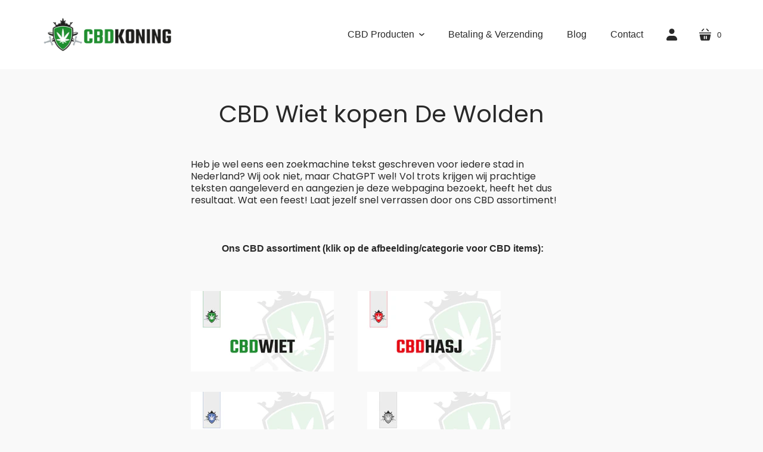

--- FILE ---
content_type: text/html; charset=utf-8
request_url: https://cbd-koning.nl/pages/cbd-wiet-kopen-de-wolden
body_size: 37480
content:
<!doctype html>
<html class="no-js no-touch" lang="nl">
<head>
                
  <meta charset="utf-8">
  <meta http-equiv="X-UA-Compatible" content="IE=edge,chrome=1">

  <!-- Preconnect Domains -->
  <link rel="preconnect" href="https://cdn.shopify.com" crossorigin>
  <link rel="preconnect" href="https://fonts.shopify.com" crossorigin>
  <link rel="preconnect" href="https://monorail-edge.shopifysvc.com">

  <!-- Preload Assets -->
  <link rel="preload" href="//cbd-koning.nl/cdn/shop/t/7/assets/singleproductwebicons-regular.woff?v=121403992484715806711743502926" as="font" type="font/woff" crossorigin>
  <link rel="preload" href="//cbd-koning.nl/cdn/shop/t/7/assets/theme.css?v=20409499814434672471755522811" as="style">

  <link rel="preload" href="//cbd-koning.nl/cdn/shop/t/7/assets/modernizr-2.7.1.min.js?v=97979361732255975071743502926" as="script">

  <link rel="//cbd-koning.nl/cdn/shop/t/7/assets/jquery-1.10.0.min.js?v=57374740516698537231743502926" as="script">
  <link rel="//cbd-koning.nl/cdn/shopifycloud/storefront/assets/themes_support/api.jquery-7ab1a3a4.js" as="script">

  

  

  <link rel="preload" href="//cbd-koning.nl/cdn/shop/t/7/assets/startup.js?v=6231421268628517551744208636" as="script">

  
    <title>CBD wiet kopen in De Wolden? Bezoek snel onze CBD wiet webshop! | CBD Koning</title>
  

  
    <link rel="shortcut icon" href="//cbd-koning.nl/cdn/shop/files/CBD-Koning_Icon_Small_2d9c2910-6f2f-4e4c-965a-31f3cbd7ab23_32x32.png?v=1684159982" type="image/png" />
  

  
    <meta name="description" content="Wij leveren CBD wiet en CBD hasj in De Wolden! Bezorging inclusief PostNL track-trace code en binnen 24 uur verzonden! Op zoek naar CBD wiet, CBD hasj of CBD joint producten in de regio De Wolden? Dan ben je bij CBD Koning aan het juiste adres! Bekijk snel onze webshop om je CBD wiet en CBD hasj items te kopen!" />
  

  
  
    
    <link rel="canonical" href="https://cbd-koning.nl/pages/cbd-wiet-kopen-de-wolden" />
  

  
  

  <meta name="viewport" content="width=device-width,initial-scale=1" />

  

  <script>window.performance && window.performance.mark && window.performance.mark('shopify.content_for_header.start');</script><meta id="shopify-digital-wallet" name="shopify-digital-wallet" content="/25131352141/digital_wallets/dialog">
<script async="async" src="/checkouts/internal/preloads.js?locale=nl-NL"></script>
<script id="shopify-features" type="application/json">{"accessToken":"2ecf9e32e31064a75eae5987d96c9979","betas":["rich-media-storefront-analytics"],"domain":"cbd-koning.nl","predictiveSearch":true,"shopId":25131352141,"locale":"nl"}</script>
<script>var Shopify = Shopify || {};
Shopify.shop = "cbd-koning.myshopify.com";
Shopify.locale = "nl";
Shopify.currency = {"active":"EUR","rate":"1.0"};
Shopify.country = "NL";
Shopify.theme = {"name":"Startup","id":174294827344,"schema_name":"Startup","schema_version":"12.3.3","theme_store_id":652,"role":"main"};
Shopify.theme.handle = "null";
Shopify.theme.style = {"id":null,"handle":null};
Shopify.cdnHost = "cbd-koning.nl/cdn";
Shopify.routes = Shopify.routes || {};
Shopify.routes.root = "/";</script>
<script type="module">!function(o){(o.Shopify=o.Shopify||{}).modules=!0}(window);</script>
<script>!function(o){function n(){var o=[];function n(){o.push(Array.prototype.slice.apply(arguments))}return n.q=o,n}var t=o.Shopify=o.Shopify||{};t.loadFeatures=n(),t.autoloadFeatures=n()}(window);</script>
<script id="shop-js-analytics" type="application/json">{"pageType":"page"}</script>
<script defer="defer" async type="module" src="//cbd-koning.nl/cdn/shopifycloud/shop-js/modules/v2/client.init-shop-cart-sync_UynczhNm.nl.esm.js"></script>
<script defer="defer" async type="module" src="//cbd-koning.nl/cdn/shopifycloud/shop-js/modules/v2/chunk.common_DcaMryZs.esm.js"></script>
<script defer="defer" async type="module" src="//cbd-koning.nl/cdn/shopifycloud/shop-js/modules/v2/chunk.modal_BN20bkrG.esm.js"></script>
<script type="module">
  await import("//cbd-koning.nl/cdn/shopifycloud/shop-js/modules/v2/client.init-shop-cart-sync_UynczhNm.nl.esm.js");
await import("//cbd-koning.nl/cdn/shopifycloud/shop-js/modules/v2/chunk.common_DcaMryZs.esm.js");
await import("//cbd-koning.nl/cdn/shopifycloud/shop-js/modules/v2/chunk.modal_BN20bkrG.esm.js");

  window.Shopify.SignInWithShop?.initShopCartSync?.({"fedCMEnabled":true,"windoidEnabled":true});

</script>
<script>(function() {
  var isLoaded = false;
  function asyncLoad() {
    if (isLoaded) return;
    isLoaded = true;
    var urls = ["https:\/\/apps.techdignity.com\/terms-and-conditions\/public\/js\/td-termsandcondition.js?shop=cbd-koning.myshopify.com","https:\/\/cookie-bar.conversionbear.com\/script?app=cookie_consent\u0026shop=cbd-koning.myshopify.com","https:\/\/av.good-apps.co\/storage\/js\/good_apps_timer-cbd-koning.myshopify.com.js?ver=57\u0026shop=cbd-koning.myshopify.com","https:\/\/av.good-apps.co\/storage\/js\/good_apps_timer-cbd-koning.myshopify.com.js?ver=57\u0026shop=cbd-koning.myshopify.com"];
    for (var i = 0; i < urls.length; i++) {
      var s = document.createElement('script');
      s.type = 'text/javascript';
      s.async = true;
      s.src = urls[i];
      var x = document.getElementsByTagName('script')[0];
      x.parentNode.insertBefore(s, x);
    }
  };
  if(window.attachEvent) {
    window.attachEvent('onload', asyncLoad);
  } else {
    window.addEventListener('load', asyncLoad, false);
  }
})();</script>
<script id="__st">var __st={"a":25131352141,"offset":3600,"reqid":"6b2fee54-28c0-4518-8371-4bef16bd4409-1769646444","pageurl":"cbd-koning.nl\/pages\/cbd-wiet-kopen-de-wolden","s":"pages-113600037200","u":"f3e33a0c3938","p":"page","rtyp":"page","rid":113600037200};</script>
<script>window.ShopifyPaypalV4VisibilityTracking = true;</script>
<script id="captcha-bootstrap">!function(){'use strict';const t='contact',e='account',n='new_comment',o=[[t,t],['blogs',n],['comments',n],[t,'customer']],c=[[e,'customer_login'],[e,'guest_login'],[e,'recover_customer_password'],[e,'create_customer']],r=t=>t.map((([t,e])=>`form[action*='/${t}']:not([data-nocaptcha='true']) input[name='form_type'][value='${e}']`)).join(','),a=t=>()=>t?[...document.querySelectorAll(t)].map((t=>t.form)):[];function s(){const t=[...o],e=r(t);return a(e)}const i='password',u='form_key',d=['recaptcha-v3-token','g-recaptcha-response','h-captcha-response',i],f=()=>{try{return window.sessionStorage}catch{return}},m='__shopify_v',_=t=>t.elements[u];function p(t,e,n=!1){try{const o=window.sessionStorage,c=JSON.parse(o.getItem(e)),{data:r}=function(t){const{data:e,action:n}=t;return t[m]||n?{data:e,action:n}:{data:t,action:n}}(c);for(const[e,n]of Object.entries(r))t.elements[e]&&(t.elements[e].value=n);n&&o.removeItem(e)}catch(o){console.error('form repopulation failed',{error:o})}}const l='form_type',E='cptcha';function T(t){t.dataset[E]=!0}const w=window,h=w.document,L='Shopify',v='ce_forms',y='captcha';let A=!1;((t,e)=>{const n=(g='f06e6c50-85a8-45c8-87d0-21a2b65856fe',I='https://cdn.shopify.com/shopifycloud/storefront-forms-hcaptcha/ce_storefront_forms_captcha_hcaptcha.v1.5.2.iife.js',D={infoText:'Beschermd door hCaptcha',privacyText:'Privacy',termsText:'Voorwaarden'},(t,e,n)=>{const o=w[L][v],c=o.bindForm;if(c)return c(t,g,e,D).then(n);var r;o.q.push([[t,g,e,D],n]),r=I,A||(h.body.append(Object.assign(h.createElement('script'),{id:'captcha-provider',async:!0,src:r})),A=!0)});var g,I,D;w[L]=w[L]||{},w[L][v]=w[L][v]||{},w[L][v].q=[],w[L][y]=w[L][y]||{},w[L][y].protect=function(t,e){n(t,void 0,e),T(t)},Object.freeze(w[L][y]),function(t,e,n,w,h,L){const[v,y,A,g]=function(t,e,n){const i=e?o:[],u=t?c:[],d=[...i,...u],f=r(d),m=r(i),_=r(d.filter((([t,e])=>n.includes(e))));return[a(f),a(m),a(_),s()]}(w,h,L),I=t=>{const e=t.target;return e instanceof HTMLFormElement?e:e&&e.form},D=t=>v().includes(t);t.addEventListener('submit',(t=>{const e=I(t);if(!e)return;const n=D(e)&&!e.dataset.hcaptchaBound&&!e.dataset.recaptchaBound,o=_(e),c=g().includes(e)&&(!o||!o.value);(n||c)&&t.preventDefault(),c&&!n&&(function(t){try{if(!f())return;!function(t){const e=f();if(!e)return;const n=_(t);if(!n)return;const o=n.value;o&&e.removeItem(o)}(t);const e=Array.from(Array(32),(()=>Math.random().toString(36)[2])).join('');!function(t,e){_(t)||t.append(Object.assign(document.createElement('input'),{type:'hidden',name:u})),t.elements[u].value=e}(t,e),function(t,e){const n=f();if(!n)return;const o=[...t.querySelectorAll(`input[type='${i}']`)].map((({name:t})=>t)),c=[...d,...o],r={};for(const[a,s]of new FormData(t).entries())c.includes(a)||(r[a]=s);n.setItem(e,JSON.stringify({[m]:1,action:t.action,data:r}))}(t,e)}catch(e){console.error('failed to persist form',e)}}(e),e.submit())}));const S=(t,e)=>{t&&!t.dataset[E]&&(n(t,e.some((e=>e===t))),T(t))};for(const o of['focusin','change'])t.addEventListener(o,(t=>{const e=I(t);D(e)&&S(e,y())}));const B=e.get('form_key'),M=e.get(l),P=B&&M;t.addEventListener('DOMContentLoaded',(()=>{const t=y();if(P)for(const e of t)e.elements[l].value===M&&p(e,B);[...new Set([...A(),...v().filter((t=>'true'===t.dataset.shopifyCaptcha))])].forEach((e=>S(e,t)))}))}(h,new URLSearchParams(w.location.search),n,t,e,['guest_login'])})(!1,!0)}();</script>
<script integrity="sha256-4kQ18oKyAcykRKYeNunJcIwy7WH5gtpwJnB7kiuLZ1E=" data-source-attribution="shopify.loadfeatures" defer="defer" src="//cbd-koning.nl/cdn/shopifycloud/storefront/assets/storefront/load_feature-a0a9edcb.js" crossorigin="anonymous"></script>
<script data-source-attribution="shopify.dynamic_checkout.dynamic.init">var Shopify=Shopify||{};Shopify.PaymentButton=Shopify.PaymentButton||{isStorefrontPortableWallets:!0,init:function(){window.Shopify.PaymentButton.init=function(){};var t=document.createElement("script");t.src="https://cbd-koning.nl/cdn/shopifycloud/portable-wallets/latest/portable-wallets.nl.js",t.type="module",document.head.appendChild(t)}};
</script>
<script data-source-attribution="shopify.dynamic_checkout.buyer_consent">
  function portableWalletsHideBuyerConsent(e){var t=document.getElementById("shopify-buyer-consent"),n=document.getElementById("shopify-subscription-policy-button");t&&n&&(t.classList.add("hidden"),t.setAttribute("aria-hidden","true"),n.removeEventListener("click",e))}function portableWalletsShowBuyerConsent(e){var t=document.getElementById("shopify-buyer-consent"),n=document.getElementById("shopify-subscription-policy-button");t&&n&&(t.classList.remove("hidden"),t.removeAttribute("aria-hidden"),n.addEventListener("click",e))}window.Shopify?.PaymentButton&&(window.Shopify.PaymentButton.hideBuyerConsent=portableWalletsHideBuyerConsent,window.Shopify.PaymentButton.showBuyerConsent=portableWalletsShowBuyerConsent);
</script>
<script data-source-attribution="shopify.dynamic_checkout.cart.bootstrap">document.addEventListener("DOMContentLoaded",(function(){function t(){return document.querySelector("shopify-accelerated-checkout-cart, shopify-accelerated-checkout")}if(t())Shopify.PaymentButton.init();else{new MutationObserver((function(e,n){t()&&(Shopify.PaymentButton.init(),n.disconnect())})).observe(document.body,{childList:!0,subtree:!0})}}));
</script>

<script>window.performance && window.performance.mark && window.performance.mark('shopify.content_for_header.end');</script>

  
  















<meta property="og:site_name" content="CBD Koning">
<meta property="og:url" content="https://cbd-koning.nl/pages/cbd-wiet-kopen-de-wolden">
<meta property="og:title" content="CBD wiet kopen in De Wolden? Bezoek snel onze CBD wiet webshop!">
<meta property="og:type" content="website">
<meta property="og:description" content="Wij leveren CBD wiet en CBD hasj in De Wolden! Bezorging inclusief PostNL track-trace code en binnen 24 uur verzonden! Op zoek naar CBD wiet, CBD hasj of CBD joint producten in de regio De Wolden? Dan ben je bij CBD Koning aan het juiste adres! Bekijk snel onze webshop om je CBD wiet en CBD hasj items te kopen!">




    
    
    

    
    
    <meta
      property="og:image"
      content="https://cbd-koning.nl/cdn/shop/files/CBD-Koning_2023_1679x630.png?v=1684077821"
    />
    <meta
      property="og:image:secure_url"
      content="https://cbd-koning.nl/cdn/shop/files/CBD-Koning_2023_1679x630.png?v=1684077821"
    />
    <meta property="og:image:width" content="1679" />
    <meta property="og:image:height" content="630" />
    
    
    <meta property="og:image:alt" content="Social media image" />
  









  <meta name="twitter:site" content="@https://x.com/CBDkoning">








<meta name="twitter:title" content="CBD wiet kopen in De Wolden? Bezoek snel onze CBD wiet webshop!">
<meta name="twitter:description" content="Wij leveren CBD wiet en CBD hasj in De Wolden! Bezorging inclusief PostNL track-trace code en binnen 24 uur verzonden! Op zoek naar CBD wiet, CBD hasj of CBD joint producten in de regio De Wolden? Dan ben je bij CBD Koning aan het juiste adres! Bekijk snel onze webshop om je CBD wiet en CBD hasj items te kopen!">


    
    
    
      
      
      <meta name="twitter:card" content="summary_large_image">
    
    
    <meta
      property="twitter:image"
      content="https://cbd-koning.nl/cdn/shop/files/CBD-Koning_2023_1200x600_crop_center.png?v=1684077821"
    />
    <meta property="twitter:image:width" content="1200" />
    <meta property="twitter:image:height" content="600" />
    
    
    <meta property="twitter:image:alt" content="Social media image" />
  



  <!-- Theme CSS -->
  <link rel="stylesheet" href="//cbd-koning.nl/cdn/shop/t/7/assets/theme.css?v=20409499814434672471755522811">

  <!-- Store object -->
  
  <script type="text/javascript">
    window.Theme = window.Theme || {};
    window.Theme.version = '12.3.3';
    window.Theme.name = 'Startup';
    window.Theme.moneyFormat = "€{{amount_with_comma_separator}}";
    window.Theme.routes = {
      "root_url": "/",
      "account_url": "/account",
      "account_login_url": "https://customers.cbd-koning.nl?locale=nl&region_country=NL",
      "account_logout_url": "/account/logout",
      "account_register_url": "https://customers.cbd-koning.nl?locale=nl",
      "account_addresses_url": "/account/addresses",
      "collections_url": "/collections",
      "all_products_collection_url": "/collections/all",
      "search_url": "/search",
      "predictive_search_url": "/search/suggest",
      "cart_url": "/cart",
      "cart_add_url": "/cart/add",
      "cart_change_url": "/cart/change",
      "cart_clear_url": "/cart/clear",
      "product_recommendations_url": "/recommendations/products",
    };
  </script>
  

<link href="https://monorail-edge.shopifysvc.com" rel="dns-prefetch">
<script>(function(){if ("sendBeacon" in navigator && "performance" in window) {try {var session_token_from_headers = performance.getEntriesByType('navigation')[0].serverTiming.find(x => x.name == '_s').description;} catch {var session_token_from_headers = undefined;}var session_cookie_matches = document.cookie.match(/_shopify_s=([^;]*)/);var session_token_from_cookie = session_cookie_matches && session_cookie_matches.length === 2 ? session_cookie_matches[1] : "";var session_token = session_token_from_headers || session_token_from_cookie || "";function handle_abandonment_event(e) {var entries = performance.getEntries().filter(function(entry) {return /monorail-edge.shopifysvc.com/.test(entry.name);});if (!window.abandonment_tracked && entries.length === 0) {window.abandonment_tracked = true;var currentMs = Date.now();var navigation_start = performance.timing.navigationStart;var payload = {shop_id: 25131352141,url: window.location.href,navigation_start,duration: currentMs - navigation_start,session_token,page_type: "page"};window.navigator.sendBeacon("https://monorail-edge.shopifysvc.com/v1/produce", JSON.stringify({schema_id: "online_store_buyer_site_abandonment/1.1",payload: payload,metadata: {event_created_at_ms: currentMs,event_sent_at_ms: currentMs}}));}}window.addEventListener('pagehide', handle_abandonment_event);}}());</script>
<script id="web-pixels-manager-setup">(function e(e,d,r,n,o){if(void 0===o&&(o={}),!Boolean(null===(a=null===(i=window.Shopify)||void 0===i?void 0:i.analytics)||void 0===a?void 0:a.replayQueue)){var i,a;window.Shopify=window.Shopify||{};var t=window.Shopify;t.analytics=t.analytics||{};var s=t.analytics;s.replayQueue=[],s.publish=function(e,d,r){return s.replayQueue.push([e,d,r]),!0};try{self.performance.mark("wpm:start")}catch(e){}var l=function(){var e={modern:/Edge?\/(1{2}[4-9]|1[2-9]\d|[2-9]\d{2}|\d{4,})\.\d+(\.\d+|)|Firefox\/(1{2}[4-9]|1[2-9]\d|[2-9]\d{2}|\d{4,})\.\d+(\.\d+|)|Chrom(ium|e)\/(9{2}|\d{3,})\.\d+(\.\d+|)|(Maci|X1{2}).+ Version\/(15\.\d+|(1[6-9]|[2-9]\d|\d{3,})\.\d+)([,.]\d+|)( \(\w+\)|)( Mobile\/\w+|) Safari\/|Chrome.+OPR\/(9{2}|\d{3,})\.\d+\.\d+|(CPU[ +]OS|iPhone[ +]OS|CPU[ +]iPhone|CPU IPhone OS|CPU iPad OS)[ +]+(15[._]\d+|(1[6-9]|[2-9]\d|\d{3,})[._]\d+)([._]\d+|)|Android:?[ /-](13[3-9]|1[4-9]\d|[2-9]\d{2}|\d{4,})(\.\d+|)(\.\d+|)|Android.+Firefox\/(13[5-9]|1[4-9]\d|[2-9]\d{2}|\d{4,})\.\d+(\.\d+|)|Android.+Chrom(ium|e)\/(13[3-9]|1[4-9]\d|[2-9]\d{2}|\d{4,})\.\d+(\.\d+|)|SamsungBrowser\/([2-9]\d|\d{3,})\.\d+/,legacy:/Edge?\/(1[6-9]|[2-9]\d|\d{3,})\.\d+(\.\d+|)|Firefox\/(5[4-9]|[6-9]\d|\d{3,})\.\d+(\.\d+|)|Chrom(ium|e)\/(5[1-9]|[6-9]\d|\d{3,})\.\d+(\.\d+|)([\d.]+$|.*Safari\/(?![\d.]+ Edge\/[\d.]+$))|(Maci|X1{2}).+ Version\/(10\.\d+|(1[1-9]|[2-9]\d|\d{3,})\.\d+)([,.]\d+|)( \(\w+\)|)( Mobile\/\w+|) Safari\/|Chrome.+OPR\/(3[89]|[4-9]\d|\d{3,})\.\d+\.\d+|(CPU[ +]OS|iPhone[ +]OS|CPU[ +]iPhone|CPU IPhone OS|CPU iPad OS)[ +]+(10[._]\d+|(1[1-9]|[2-9]\d|\d{3,})[._]\d+)([._]\d+|)|Android:?[ /-](13[3-9]|1[4-9]\d|[2-9]\d{2}|\d{4,})(\.\d+|)(\.\d+|)|Mobile Safari.+OPR\/([89]\d|\d{3,})\.\d+\.\d+|Android.+Firefox\/(13[5-9]|1[4-9]\d|[2-9]\d{2}|\d{4,})\.\d+(\.\d+|)|Android.+Chrom(ium|e)\/(13[3-9]|1[4-9]\d|[2-9]\d{2}|\d{4,})\.\d+(\.\d+|)|Android.+(UC? ?Browser|UCWEB|U3)[ /]?(15\.([5-9]|\d{2,})|(1[6-9]|[2-9]\d|\d{3,})\.\d+)\.\d+|SamsungBrowser\/(5\.\d+|([6-9]|\d{2,})\.\d+)|Android.+MQ{2}Browser\/(14(\.(9|\d{2,})|)|(1[5-9]|[2-9]\d|\d{3,})(\.\d+|))(\.\d+|)|K[Aa][Ii]OS\/(3\.\d+|([4-9]|\d{2,})\.\d+)(\.\d+|)/},d=e.modern,r=e.legacy,n=navigator.userAgent;return n.match(d)?"modern":n.match(r)?"legacy":"unknown"}(),u="modern"===l?"modern":"legacy",c=(null!=n?n:{modern:"",legacy:""})[u],f=function(e){return[e.baseUrl,"/wpm","/b",e.hashVersion,"modern"===e.buildTarget?"m":"l",".js"].join("")}({baseUrl:d,hashVersion:r,buildTarget:u}),m=function(e){var d=e.version,r=e.bundleTarget,n=e.surface,o=e.pageUrl,i=e.monorailEndpoint;return{emit:function(e){var a=e.status,t=e.errorMsg,s=(new Date).getTime(),l=JSON.stringify({metadata:{event_sent_at_ms:s},events:[{schema_id:"web_pixels_manager_load/3.1",payload:{version:d,bundle_target:r,page_url:o,status:a,surface:n,error_msg:t},metadata:{event_created_at_ms:s}}]});if(!i)return console&&console.warn&&console.warn("[Web Pixels Manager] No Monorail endpoint provided, skipping logging."),!1;try{return self.navigator.sendBeacon.bind(self.navigator)(i,l)}catch(e){}var u=new XMLHttpRequest;try{return u.open("POST",i,!0),u.setRequestHeader("Content-Type","text/plain"),u.send(l),!0}catch(e){return console&&console.warn&&console.warn("[Web Pixels Manager] Got an unhandled error while logging to Monorail."),!1}}}}({version:r,bundleTarget:l,surface:e.surface,pageUrl:self.location.href,monorailEndpoint:e.monorailEndpoint});try{o.browserTarget=l,function(e){var d=e.src,r=e.async,n=void 0===r||r,o=e.onload,i=e.onerror,a=e.sri,t=e.scriptDataAttributes,s=void 0===t?{}:t,l=document.createElement("script"),u=document.querySelector("head"),c=document.querySelector("body");if(l.async=n,l.src=d,a&&(l.integrity=a,l.crossOrigin="anonymous"),s)for(var f in s)if(Object.prototype.hasOwnProperty.call(s,f))try{l.dataset[f]=s[f]}catch(e){}if(o&&l.addEventListener("load",o),i&&l.addEventListener("error",i),u)u.appendChild(l);else{if(!c)throw new Error("Did not find a head or body element to append the script");c.appendChild(l)}}({src:f,async:!0,onload:function(){if(!function(){var e,d;return Boolean(null===(d=null===(e=window.Shopify)||void 0===e?void 0:e.analytics)||void 0===d?void 0:d.initialized)}()){var d=window.webPixelsManager.init(e)||void 0;if(d){var r=window.Shopify.analytics;r.replayQueue.forEach((function(e){var r=e[0],n=e[1],o=e[2];d.publishCustomEvent(r,n,o)})),r.replayQueue=[],r.publish=d.publishCustomEvent,r.visitor=d.visitor,r.initialized=!0}}},onerror:function(){return m.emit({status:"failed",errorMsg:"".concat(f," has failed to load")})},sri:function(e){var d=/^sha384-[A-Za-z0-9+/=]+$/;return"string"==typeof e&&d.test(e)}(c)?c:"",scriptDataAttributes:o}),m.emit({status:"loading"})}catch(e){m.emit({status:"failed",errorMsg:(null==e?void 0:e.message)||"Unknown error"})}}})({shopId: 25131352141,storefrontBaseUrl: "https://cbd-koning.nl",extensionsBaseUrl: "https://extensions.shopifycdn.com/cdn/shopifycloud/web-pixels-manager",monorailEndpoint: "https://monorail-edge.shopifysvc.com/unstable/produce_batch",surface: "storefront-renderer",enabledBetaFlags: ["2dca8a86"],webPixelsConfigList: [{"id":"2004484432","configuration":"{\"config\":\"{\\\"google_tag_ids\\\":[\\\"G-7RD64M35T9\\\",\\\"GT-TNSGQFD3\\\"],\\\"target_country\\\":\\\"ZZ\\\",\\\"gtag_events\\\":[{\\\"type\\\":\\\"search\\\",\\\"action_label\\\":\\\"G-7RD64M35T9\\\"},{\\\"type\\\":\\\"begin_checkout\\\",\\\"action_label\\\":\\\"G-7RD64M35T9\\\"},{\\\"type\\\":\\\"view_item\\\",\\\"action_label\\\":[\\\"G-7RD64M35T9\\\",\\\"MC-PEJPC3LB28\\\"]},{\\\"type\\\":\\\"purchase\\\",\\\"action_label\\\":[\\\"G-7RD64M35T9\\\",\\\"MC-PEJPC3LB28\\\"]},{\\\"type\\\":\\\"page_view\\\",\\\"action_label\\\":[\\\"G-7RD64M35T9\\\",\\\"MC-PEJPC3LB28\\\"]},{\\\"type\\\":\\\"add_payment_info\\\",\\\"action_label\\\":\\\"G-7RD64M35T9\\\"},{\\\"type\\\":\\\"add_to_cart\\\",\\\"action_label\\\":\\\"G-7RD64M35T9\\\"}],\\\"enable_monitoring_mode\\\":false}\"}","eventPayloadVersion":"v1","runtimeContext":"OPEN","scriptVersion":"b2a88bafab3e21179ed38636efcd8a93","type":"APP","apiClientId":1780363,"privacyPurposes":[],"dataSharingAdjustments":{"protectedCustomerApprovalScopes":["read_customer_address","read_customer_email","read_customer_name","read_customer_personal_data","read_customer_phone"]}},{"id":"174719312","eventPayloadVersion":"v1","runtimeContext":"LAX","scriptVersion":"1","type":"CUSTOM","privacyPurposes":["ANALYTICS"],"name":"Google Analytics tag (migrated)"},{"id":"shopify-app-pixel","configuration":"{}","eventPayloadVersion":"v1","runtimeContext":"STRICT","scriptVersion":"0450","apiClientId":"shopify-pixel","type":"APP","privacyPurposes":["ANALYTICS","MARKETING"]},{"id":"shopify-custom-pixel","eventPayloadVersion":"v1","runtimeContext":"LAX","scriptVersion":"0450","apiClientId":"shopify-pixel","type":"CUSTOM","privacyPurposes":["ANALYTICS","MARKETING"]}],isMerchantRequest: false,initData: {"shop":{"name":"CBD Koning","paymentSettings":{"currencyCode":"EUR"},"myshopifyDomain":"cbd-koning.myshopify.com","countryCode":"NL","storefrontUrl":"https:\/\/cbd-koning.nl"},"customer":null,"cart":null,"checkout":null,"productVariants":[],"purchasingCompany":null},},"https://cbd-koning.nl/cdn","1d2a099fw23dfb22ep557258f5m7a2edbae",{"modern":"","legacy":""},{"shopId":"25131352141","storefrontBaseUrl":"https:\/\/cbd-koning.nl","extensionBaseUrl":"https:\/\/extensions.shopifycdn.com\/cdn\/shopifycloud\/web-pixels-manager","surface":"storefront-renderer","enabledBetaFlags":"[\"2dca8a86\"]","isMerchantRequest":"false","hashVersion":"1d2a099fw23dfb22ep557258f5m7a2edbae","publish":"custom","events":"[[\"page_viewed\",{}]]"});</script><script>
  window.ShopifyAnalytics = window.ShopifyAnalytics || {};
  window.ShopifyAnalytics.meta = window.ShopifyAnalytics.meta || {};
  window.ShopifyAnalytics.meta.currency = 'EUR';
  var meta = {"page":{"pageType":"page","resourceType":"page","resourceId":113600037200,"requestId":"6b2fee54-28c0-4518-8371-4bef16bd4409-1769646444"}};
  for (var attr in meta) {
    window.ShopifyAnalytics.meta[attr] = meta[attr];
  }
</script>
<script class="analytics">
  (function () {
    var customDocumentWrite = function(content) {
      var jquery = null;

      if (window.jQuery) {
        jquery = window.jQuery;
      } else if (window.Checkout && window.Checkout.$) {
        jquery = window.Checkout.$;
      }

      if (jquery) {
        jquery('body').append(content);
      }
    };

    var hasLoggedConversion = function(token) {
      if (token) {
        return document.cookie.indexOf('loggedConversion=' + token) !== -1;
      }
      return false;
    }

    var setCookieIfConversion = function(token) {
      if (token) {
        var twoMonthsFromNow = new Date(Date.now());
        twoMonthsFromNow.setMonth(twoMonthsFromNow.getMonth() + 2);

        document.cookie = 'loggedConversion=' + token + '; expires=' + twoMonthsFromNow;
      }
    }

    var trekkie = window.ShopifyAnalytics.lib = window.trekkie = window.trekkie || [];
    if (trekkie.integrations) {
      return;
    }
    trekkie.methods = [
      'identify',
      'page',
      'ready',
      'track',
      'trackForm',
      'trackLink'
    ];
    trekkie.factory = function(method) {
      return function() {
        var args = Array.prototype.slice.call(arguments);
        args.unshift(method);
        trekkie.push(args);
        return trekkie;
      };
    };
    for (var i = 0; i < trekkie.methods.length; i++) {
      var key = trekkie.methods[i];
      trekkie[key] = trekkie.factory(key);
    }
    trekkie.load = function(config) {
      trekkie.config = config || {};
      trekkie.config.initialDocumentCookie = document.cookie;
      var first = document.getElementsByTagName('script')[0];
      var script = document.createElement('script');
      script.type = 'text/javascript';
      script.onerror = function(e) {
        var scriptFallback = document.createElement('script');
        scriptFallback.type = 'text/javascript';
        scriptFallback.onerror = function(error) {
                var Monorail = {
      produce: function produce(monorailDomain, schemaId, payload) {
        var currentMs = new Date().getTime();
        var event = {
          schema_id: schemaId,
          payload: payload,
          metadata: {
            event_created_at_ms: currentMs,
            event_sent_at_ms: currentMs
          }
        };
        return Monorail.sendRequest("https://" + monorailDomain + "/v1/produce", JSON.stringify(event));
      },
      sendRequest: function sendRequest(endpointUrl, payload) {
        // Try the sendBeacon API
        if (window && window.navigator && typeof window.navigator.sendBeacon === 'function' && typeof window.Blob === 'function' && !Monorail.isIos12()) {
          var blobData = new window.Blob([payload], {
            type: 'text/plain'
          });

          if (window.navigator.sendBeacon(endpointUrl, blobData)) {
            return true;
          } // sendBeacon was not successful

        } // XHR beacon

        var xhr = new XMLHttpRequest();

        try {
          xhr.open('POST', endpointUrl);
          xhr.setRequestHeader('Content-Type', 'text/plain');
          xhr.send(payload);
        } catch (e) {
          console.log(e);
        }

        return false;
      },
      isIos12: function isIos12() {
        return window.navigator.userAgent.lastIndexOf('iPhone; CPU iPhone OS 12_') !== -1 || window.navigator.userAgent.lastIndexOf('iPad; CPU OS 12_') !== -1;
      }
    };
    Monorail.produce('monorail-edge.shopifysvc.com',
      'trekkie_storefront_load_errors/1.1',
      {shop_id: 25131352141,
      theme_id: 174294827344,
      app_name: "storefront",
      context_url: window.location.href,
      source_url: "//cbd-koning.nl/cdn/s/trekkie.storefront.a804e9514e4efded663580eddd6991fcc12b5451.min.js"});

        };
        scriptFallback.async = true;
        scriptFallback.src = '//cbd-koning.nl/cdn/s/trekkie.storefront.a804e9514e4efded663580eddd6991fcc12b5451.min.js';
        first.parentNode.insertBefore(scriptFallback, first);
      };
      script.async = true;
      script.src = '//cbd-koning.nl/cdn/s/trekkie.storefront.a804e9514e4efded663580eddd6991fcc12b5451.min.js';
      first.parentNode.insertBefore(script, first);
    };
    trekkie.load(
      {"Trekkie":{"appName":"storefront","development":false,"defaultAttributes":{"shopId":25131352141,"isMerchantRequest":null,"themeId":174294827344,"themeCityHash":"13394855826936386696","contentLanguage":"nl","currency":"EUR"},"isServerSideCookieWritingEnabled":true,"monorailRegion":"shop_domain","enabledBetaFlags":["65f19447","b5387b81"]},"Session Attribution":{},"S2S":{"facebookCapiEnabled":false,"source":"trekkie-storefront-renderer","apiClientId":580111}}
    );

    var loaded = false;
    trekkie.ready(function() {
      if (loaded) return;
      loaded = true;

      window.ShopifyAnalytics.lib = window.trekkie;

      var originalDocumentWrite = document.write;
      document.write = customDocumentWrite;
      try { window.ShopifyAnalytics.merchantGoogleAnalytics.call(this); } catch(error) {};
      document.write = originalDocumentWrite;

      window.ShopifyAnalytics.lib.page(null,{"pageType":"page","resourceType":"page","resourceId":113600037200,"requestId":"6b2fee54-28c0-4518-8371-4bef16bd4409-1769646444","shopifyEmitted":true});

      var match = window.location.pathname.match(/checkouts\/(.+)\/(thank_you|post_purchase)/)
      var token = match? match[1]: undefined;
      if (!hasLoggedConversion(token)) {
        setCookieIfConversion(token);
        
      }
    });


        var eventsListenerScript = document.createElement('script');
        eventsListenerScript.async = true;
        eventsListenerScript.src = "//cbd-koning.nl/cdn/shopifycloud/storefront/assets/shop_events_listener-3da45d37.js";
        document.getElementsByTagName('head')[0].appendChild(eventsListenerScript);

})();</script>
  <script>
  if (!window.ga || (window.ga && typeof window.ga !== 'function')) {
    window.ga = function ga() {
      (window.ga.q = window.ga.q || []).push(arguments);
      if (window.Shopify && window.Shopify.analytics && typeof window.Shopify.analytics.publish === 'function') {
        window.Shopify.analytics.publish("ga_stub_called", {}, {sendTo: "google_osp_migration"});
      }
      console.error("Shopify's Google Analytics stub called with:", Array.from(arguments), "\nSee https://help.shopify.com/manual/promoting-marketing/pixels/pixel-migration#google for more information.");
    };
    if (window.Shopify && window.Shopify.analytics && typeof window.Shopify.analytics.publish === 'function') {
      window.Shopify.analytics.publish("ga_stub_initialized", {}, {sendTo: "google_osp_migration"});
    }
  }
</script>
<script
  defer
  src="https://cbd-koning.nl/cdn/shopifycloud/perf-kit/shopify-perf-kit-3.1.0.min.js"
  data-application="storefront-renderer"
  data-shop-id="25131352141"
  data-render-region="gcp-us-east1"
  data-page-type="page"
  data-theme-instance-id="174294827344"
  data-theme-name="Startup"
  data-theme-version="12.3.3"
  data-monorail-region="shop_domain"
  data-resource-timing-sampling-rate="10"
  data-shs="true"
  data-shs-beacon="true"
  data-shs-export-with-fetch="true"
  data-shs-logs-sample-rate="1"
  data-shs-beacon-endpoint="https://cbd-koning.nl/api/collect"
></script>
</head>

<body class="template-page ">
  <script>
    if(('ontouchstart' in window)||window.DocumentTouch&&document instanceof DocumentTouch)document.documentElement.className=document.documentElement.className.replace(/\bno-touch\b/,'has-touch');
  </script>

  
  <svg
    class="icon-star-reference"
    aria-hidden="true"
    focusable="false"
    role="presentation"
    xmlns="http://www.w3.org/2000/svg" width="20" height="20" viewBox="3 3 17 17" fill="none"
  >
    <symbol id="icon-star">
      <rect class="icon-star-background" width="20" height="20" fill="currentColor"/>
      <path d="M10 3L12.163 7.60778L17 8.35121L13.5 11.9359L14.326 17L10 14.6078L5.674 17L6.5 11.9359L3 8.35121L7.837 7.60778L10 3Z" stroke="currentColor" stroke-width="2" stroke-linecap="round" stroke-linejoin="round" fill="none"/>
    </symbol>
    <clipPath id="icon-star-clip">
      <path d="M10 3L12.163 7.60778L17 8.35121L13.5 11.9359L14.326 17L10 14.6078L5.674 17L6.5 11.9359L3 8.35121L7.837 7.60778L10 3Z" stroke="currentColor" stroke-width="2" stroke-linecap="round" stroke-linejoin="round"/>
    </clipPath>
  </svg>
  


  <!-- BEGIN sections: header-group -->
<div id="shopify-section-sections--23837226271056__announcement_bar" class="shopify-section shopify-section-group-header-group announcement-bar-section"><script
  type="application/json"
  data-section-id="sections--23837226271056__announcement_bar"
  data-section-type="static-announcement-bar">
</script>





<style> #shopify-section-sections--23837226271056__announcement_bar H2 {font-size: 30px; font-family: sans-serif; color: #000000;} #shopify-section-sections--23837226271056__announcement_bar Alinea {font-size: 16px; font-family: poppins-light; color: #000000;} </style></div><div id="shopify-section-sections--23837226271056__header" class="shopify-section shopify-section-group-header-group main-header-section">




<script
  type="application/json"
  data-section-type="pxs-header-standard"
  data-section-id="sections--23837226271056__header"
  data-section-data
>
  {
    "sticky": false,
    "transparent": false
  }
</script>




<header
  class="
    site-header
    site-header--nav-position-center
    
  "
  data-site-header
  
>
  <div
    class="
      site-header__wrapper
      
    "
    data-site-header-wrapper
  >
    <div
      class="site-header__controls site-header__controls--first"
      data-header-controls
    >
      <button
        class="site-header__menu-button site-header__menu-button--first"
        data-menu-button
        aria-haspopup="true"
      >
        <span class="site-header__menu-text">Translation missing: nl.sections.header.menu</span>
      </button>
      
    </div>

    

    
    
      <h2 class="site-header__title">
    
      <a
        href="/"
        class="
          site-header__logo
          site-header__logo--has-image
          
          
        "
        style="
          --logo-width: 225px;
          --logo-width-mobile: 125px;
        "
        aria-label="CBD Koning"
        data-header-logo
      >
        
          <div class="site-header__logo-image" data-logo-image>
            

  
    <noscript data-rimg-noscript>
      <img
        
          src="//cbd-koning.nl/cdn/shop/files/CBD-Koning_noslogan_b336b713-c252-4c4f-bd71-d9ba120fd6e5_225x85.png?v=1630576079"
        

        alt="CBD_Koning_Koop_CBD_Wiet_CBD_Wiet_Bestellen_CBD_Hasj_Kopen_CBD_Bloemen_Kopen_CBD_Groothandel_CBD_speekseltest_CBD_producten_CBD_Gruis_Bulk_CBD_Producten_Koop_CBD_Hennep_kopen_CBD_Cannabis_Kopen"
        data-rimg="noscript"
        srcset="//cbd-koning.nl/cdn/shop/files/CBD-Koning_noslogan_b336b713-c252-4c4f-bd71-d9ba120fd6e5_225x85.png?v=1630576079 1x, //cbd-koning.nl/cdn/shop/files/CBD-Koning_noslogan_b336b713-c252-4c4f-bd71-d9ba120fd6e5_450x170.png?v=1630576079 2x, //cbd-koning.nl/cdn/shop/files/CBD-Koning_noslogan_b336b713-c252-4c4f-bd71-d9ba120fd6e5_675x255.png?v=1630576079 3x, //cbd-koning.nl/cdn/shop/files/CBD-Koning_noslogan_b336b713-c252-4c4f-bd71-d9ba120fd6e5_747x282.png?v=1630576079 3.32x"
        
        style="
        object-fit:cover;object-position:50.0% 50.0%;
      
"
        
      >
    </noscript>
  

  <img
    
      src="//cbd-koning.nl/cdn/shop/files/CBD-Koning_noslogan_b336b713-c252-4c4f-bd71-d9ba120fd6e5_225x85.png?v=1630576079"
    
    alt="CBD_Koning_Koop_CBD_Wiet_CBD_Wiet_Bestellen_CBD_Hasj_Kopen_CBD_Bloemen_Kopen_CBD_Groothandel_CBD_speekseltest_CBD_producten_CBD_Gruis_Bulk_CBD_Producten_Koop_CBD_Hennep_kopen_CBD_Cannabis_Kopen"

    
      data-rimg="lazy"
      data-rimg-scale="1"
      data-rimg-template="//cbd-koning.nl/cdn/shop/files/CBD-Koning_noslogan_b336b713-c252-4c4f-bd71-d9ba120fd6e5_{size}.png?v=1630576079"
      data-rimg-max="749x281"
      data-rimg-crop="false"
      
      srcset="data:image/svg+xml;utf8,<svg%20xmlns='http://www.w3.org/2000/svg'%20width='225'%20height='85'></svg>"
    

    
    style="
        object-fit:cover;object-position:50.0% 50.0%;
      
"
    
  >



  <div data-rimg-canvas></div>


          </div>
        

        

        

        <span class="site-header__site-name">CBD Koning</span>
      </a>
    
      </h2>
    

    
      <nav
  class="header-nav  "
  data-header-nav
  aria-label="Translation missing: nl.sections.header.main_nav"
>
  <ul
    class="header-nav__tier-1"
    data-header-nav-tier-1
  >
    
      
      

      <li
        class="
          header-nav__tier-1-item
          
        "
        data-header-nav-parent
      >
        
        <details data-header-nav-details>
          <summary data-href="/collections/homepage"
        
          class="
            header-nav__tier-1-link
            header-nav__tier-1-link--parent
          "
          data-header-nav-link
          
            aria-expanded="false"
            aria-controls="nav-tier-2-1"
            role="button"
          
        >
          <span>CBD Producten</span>
        
          </summary>
        

        

        
          <ul
            id="nav-tier-2-1"
            class="header-nav__tier-2"
            tabindex="-1"
            data-header-nav-tier-2
            data-header-nav-submenu
          >
            
              
              
              <li
                class="header-nav__tier-2-item"
                
              >
                
                  <a href="/collections/cbd-wiet"
                
                  class="
                    header-nav__tier-2-link
                    
                  "
                  data-header-nav-link
                  
                >
                  <span>CBD Wiet</span>
                
                  </a>
                

                
              </li>
            
              
              
              <li
                class="header-nav__tier-2-item"
                
              >
                
                  <a href="/collections/cbd-hasj"
                
                  class="
                    header-nav__tier-2-link
                    
                  "
                  data-header-nav-link
                  
                >
                  <span>CBD Hasj</span>
                
                  </a>
                

                
              </li>
            
              
              
              <li
                class="header-nav__tier-2-item"
                
              >
                
                  <a href="/collections/cbd-rocks"
                
                  class="
                    header-nav__tier-2-link
                    
                  "
                  data-header-nav-link
                  
                >
                  <span>CBD Rocks</span>
                
                  </a>
                

                
              </li>
            
              
              
              <li
                class="header-nav__tier-2-item"
                
              >
                
                  <a href="/collections/cbd-gruis-wiet"
                
                  class="
                    header-nav__tier-2-link
                    
                  "
                  data-header-nav-link
                  
                >
                  <span>CBD Gruis</span>
                
                  </a>
                

                
              </li>
            
              
              
              <li
                class="header-nav__tier-2-item"
                
              >
                
                  <a href="/collections/cbd-bud-mix"
                
                  class="
                    header-nav__tier-2-link
                    
                  "
                  data-header-nav-link
                  
                >
                  <span>CBD Bud Mix</span>
                
                  </a>
                

                
              </li>
            
              
              
              <li
                class="header-nav__tier-2-item"
                
              >
                
                  <a href="/collections/zero-cbd-wiet"
                
                  class="
                    header-nav__tier-2-link
                    
                  "
                  data-header-nav-link
                  
                >
                  <span>CBD 0.0</span>
                
                  </a>
                

                
              </li>
            
              
              
              <li
                class="header-nav__tier-2-item"
                
              >
                
                  <a href="/collections/cbg-cbn-wiet"
                
                  class="
                    header-nav__tier-2-link
                    
                  "
                  data-header-nav-link
                  
                >
                  <span>CBD-CBN-CBG</span>
                
                  </a>
                

                
              </li>
            
              
              
              <li
                class="header-nav__tier-2-item"
                
              >
                
                  <a href="/collections/budget-bag"
                
                  class="
                    header-nav__tier-2-link
                    
                  "
                  data-header-nav-link
                  
                >
                  <span>CBD Budget Bags</span>
                
                  </a>
                

                
              </li>
            
              
              
              <li
                class="header-nav__tier-2-item"
                
              >
                
                  <a href="/collections/cbd-bulk-wiet-en-hasj"
                
                  class="
                    header-nav__tier-2-link
                    
                  "
                  data-header-nav-link
                  
                >
                  <span>CBD Bulk Voordeel</span>
                
                  </a>
                

                
              </li>
            
              
              
              <li
                class="header-nav__tier-2-item"
                
              >
                
                  <a href="/collections/cannabis-zero-bags-jars"
                
                  class="
                    header-nav__tier-2-link
                    
                  "
                  data-header-nav-link
                  
                >
                  <span>Cannabis Zero Bags</span>
                
                  </a>
                

                
              </li>
            
              
              
              <li
                class="header-nav__tier-2-item"
                
              >
                
                  <a href="/collections/accessoires"
                
                  class="
                    header-nav__tier-2-link
                    
                  "
                  data-header-nav-link
                  
                >
                  <span>CBD Accessoires</span>
                
                  </a>
                

                
              </li>
            
              
              
              <li
                class="header-nav__tier-2-item"
                
              >
                
                  <a href="/collections/canna-cards"
                
                  class="
                    header-nav__tier-2-link
                    
                  "
                  data-header-nav-link
                  
                >
                  <span>Canna Cards</span>
                
                  </a>
                

                
              </li>
            
          </ul>
          </details>
        
      </li>
    
      
      

      <li
        class="
          header-nav__tier-1-item
          
        "
        
      >
        
          <a href="/pages/bestellen-en-betalen"
        
          class="
            header-nav__tier-1-link
            
          "
          data-header-nav-link
          
        >
          <span>Betaling &amp; Verzending</span>
        
          </a>
        

        

        
      </li>
    
      
      

      <li
        class="
          header-nav__tier-1-item
          
        "
        
      >
        
          <a href="/blogs/blog-cbd-koning-cbd-wiet-en-cbd-hasj-nieuws-updates-en-uitleg-over-cbd-wiet-en-cbd-hasj"
        
          class="
            header-nav__tier-1-link
            
          "
          data-header-nav-link
          
        >
          <span>Blog</span>
        
          </a>
        

        

        
      </li>
    
      
      

      <li
        class="
          header-nav__tier-1-item
          
        "
        
      >
        
          <a href="/pages/contact"
        
          class="
            header-nav__tier-1-link
            
          "
          data-header-nav-link
          
        >
          <span>Contact</span>
        
          </a>
        

        

        
      </li>
    
  </ul>
</nav>

    

    
    <noscript>
      <nav
  class="header-nav header-nav--js-disabled center"
  data-header-nav
  aria-label="Translation missing: nl.sections.header.main_nav"
>
  <ul
    class="header-nav__tier-1"
    data-header-nav-tier-1
  >
    
      
      

      <li
        class="
          header-nav__tier-1-item
          
        "
        data-header-nav-parent
      >
        
        <details data-header-nav-details>
          <summary data-href="/collections/homepage"
        
          class="
            header-nav__tier-1-link
            header-nav__tier-1-link--parent
          "
          data-header-nav-link
          
            aria-expanded="false"
            aria-controls="nav-tier-2-1"
            role="button"
          
        >
          <span>CBD Producten</span>
        
          </summary>
        

        

        
          <ul
            id="nav-tier-2-1"
            class="header-nav__tier-2"
            tabindex="-1"
            data-header-nav-tier-2
            data-header-nav-submenu
          >
            
              
              
              <li
                class="header-nav__tier-2-item"
                
              >
                
                  <a href="/collections/cbd-wiet"
                
                  class="
                    header-nav__tier-2-link
                    
                  "
                  data-header-nav-link
                  
                >
                  <span>CBD Wiet</span>
                
                  </a>
                

                
              </li>
            
              
              
              <li
                class="header-nav__tier-2-item"
                
              >
                
                  <a href="/collections/cbd-hasj"
                
                  class="
                    header-nav__tier-2-link
                    
                  "
                  data-header-nav-link
                  
                >
                  <span>CBD Hasj</span>
                
                  </a>
                

                
              </li>
            
              
              
              <li
                class="header-nav__tier-2-item"
                
              >
                
                  <a href="/collections/cbd-rocks"
                
                  class="
                    header-nav__tier-2-link
                    
                  "
                  data-header-nav-link
                  
                >
                  <span>CBD Rocks</span>
                
                  </a>
                

                
              </li>
            
              
              
              <li
                class="header-nav__tier-2-item"
                
              >
                
                  <a href="/collections/cbd-gruis-wiet"
                
                  class="
                    header-nav__tier-2-link
                    
                  "
                  data-header-nav-link
                  
                >
                  <span>CBD Gruis</span>
                
                  </a>
                

                
              </li>
            
              
              
              <li
                class="header-nav__tier-2-item"
                
              >
                
                  <a href="/collections/cbd-bud-mix"
                
                  class="
                    header-nav__tier-2-link
                    
                  "
                  data-header-nav-link
                  
                >
                  <span>CBD Bud Mix</span>
                
                  </a>
                

                
              </li>
            
              
              
              <li
                class="header-nav__tier-2-item"
                
              >
                
                  <a href="/collections/zero-cbd-wiet"
                
                  class="
                    header-nav__tier-2-link
                    
                  "
                  data-header-nav-link
                  
                >
                  <span>CBD 0.0</span>
                
                  </a>
                

                
              </li>
            
              
              
              <li
                class="header-nav__tier-2-item"
                
              >
                
                  <a href="/collections/cbg-cbn-wiet"
                
                  class="
                    header-nav__tier-2-link
                    
                  "
                  data-header-nav-link
                  
                >
                  <span>CBD-CBN-CBG</span>
                
                  </a>
                

                
              </li>
            
              
              
              <li
                class="header-nav__tier-2-item"
                
              >
                
                  <a href="/collections/budget-bag"
                
                  class="
                    header-nav__tier-2-link
                    
                  "
                  data-header-nav-link
                  
                >
                  <span>CBD Budget Bags</span>
                
                  </a>
                

                
              </li>
            
              
              
              <li
                class="header-nav__tier-2-item"
                
              >
                
                  <a href="/collections/cbd-bulk-wiet-en-hasj"
                
                  class="
                    header-nav__tier-2-link
                    
                  "
                  data-header-nav-link
                  
                >
                  <span>CBD Bulk Voordeel</span>
                
                  </a>
                

                
              </li>
            
              
              
              <li
                class="header-nav__tier-2-item"
                
              >
                
                  <a href="/collections/cannabis-zero-bags-jars"
                
                  class="
                    header-nav__tier-2-link
                    
                  "
                  data-header-nav-link
                  
                >
                  <span>Cannabis Zero Bags</span>
                
                  </a>
                

                
              </li>
            
              
              
              <li
                class="header-nav__tier-2-item"
                
              >
                
                  <a href="/collections/accessoires"
                
                  class="
                    header-nav__tier-2-link
                    
                  "
                  data-header-nav-link
                  
                >
                  <span>CBD Accessoires</span>
                
                  </a>
                

                
              </li>
            
              
              
              <li
                class="header-nav__tier-2-item"
                
              >
                
                  <a href="/collections/canna-cards"
                
                  class="
                    header-nav__tier-2-link
                    
                  "
                  data-header-nav-link
                  
                >
                  <span>Canna Cards</span>
                
                  </a>
                

                
              </li>
            
          </ul>
          </details>
        
      </li>
    
      
      

      <li
        class="
          header-nav__tier-1-item
          
        "
        
      >
        
          <a href="/pages/bestellen-en-betalen"
        
          class="
            header-nav__tier-1-link
            
          "
          data-header-nav-link
          
        >
          <span>Betaling &amp; Verzending</span>
        
          </a>
        

        

        
      </li>
    
      
      

      <li
        class="
          header-nav__tier-1-item
          
        "
        
      >
        
          <a href="/blogs/blog-cbd-koning-cbd-wiet-en-cbd-hasj-nieuws-updates-en-uitleg-over-cbd-wiet-en-cbd-hasj"
        
          class="
            header-nav__tier-1-link
            
          "
          data-header-nav-link
          
        >
          <span>Blog</span>
        
          </a>
        

        

        
      </li>
    
      
      

      <li
        class="
          header-nav__tier-1-item
          
        "
        
      >
        
          <a href="/pages/contact"
        
          class="
            header-nav__tier-1-link
            
          "
          data-header-nav-link
          
        >
          <span>Contact</span>
        
          </a>
        

        

        
      </li>
    
  </ul>
</nav>

    </noscript>

    <div
      class="site-header__controls site-header__controls--last"
      data-header-controls
    >
      
      
        <a
          href="https://customers.cbd-koning.nl?locale=nl&region_country=NL"
          class="site-header__account-button"
          data-account-button
        >
          <span class="site-header__account-text">Translation missing: nl.sections.header.account</span>
        </a>
      
      
        <a
          href="/cart"
          class="site-header__cart-button"
          data-cart-button
        >
          <span class="site-header__cart-text">Translation missing: nl.sections.header.cart</span>
          <span class="site-header__cart-count" data-cart-count>0</span>
        </a>
      
      <button
        class="site-header__menu-button site-header__menu-button--last"
        data-menu-button
      >
        <span class="site-header__menu-text">Translation missing: nl.sections.header.menu</span>
      </button>
    </div>
  </div>

  
</header>

<div data-header-scroll-observer></div>



<nav class="drawer-nav" data-drawer-nav tabindex="-1" aria-label="Translation missing: nl.components.drawer-nav.drawer-menu">
  <div class="drawer-nav__overlay" data-drawer-overlay></div>
  <div class="drawer-nav__flyout" data-drawer-main-flyout>
    <div class="drawer-nav__flyout-header">
      <div class="drawer-nav__account">
        
          
            <a href="https://customers.cbd-koning.nl?locale=nl&region_country=NL" class="drawer-nav__account-link">
              Inloggen
            </a>
          
        
      </div>
      <button
        class="drawer-nav__close-button"
        data-drawer-nav-close
      >
        <span>Translation missing: nl.components.drawer-nav.close</span>
      </button>
    </div>
    <ul class="drawer-menu__tier-1-menu">
      
        
        

        <li
          class="drawer-menu__tier-1-item"
        >
          
            <button
              class="drawer-menu__tier-1-button"
              aria-haspopup="true"
              data-drawer-submenu-button="tier-1"
              data-drawer-link-tier-1
            >
              CBD Producten
            </button>

            <div
              class="drawer-menu__tier-2"
              data-drawer-tier-2-flyout
              tabindex="-1"
              aria-label="Translation missing: nl.components.drawer-nav.menu"
            >
              <div
                class="drawer-menu__tier-2-overlay"
                data-drawer-submenu-overlay
              ></div>
              <div
                class="drawer-menu__tier-2-flyout"
                data-drawer-submenu-flyout
              >
                <div class="drawer-menu__tier-2-header">
                  <button
                    class="drawer-menu__back-button"
                    data-drawer-back-button
                  >
                    <span>Translation missing: nl.components.drawer-nav.back</span>
                  </button>
                  <a href="/collections/homepage" class="drawer-menu__heading">CBD Producten</a>
                  <button
                    class="drawer-menu__close-button"
                    data-drawer-close-button
                  >
                    <span>Translation missing: nl.components.drawer-nav.close</span>
                  </button>
                </div>
                <ul
                  class="drawer-menu__tier-2-menu"
                >
                  
                    
                    
                    <li
                      class="drawer-menu__tier-2-item"
                    >
                      
                        <a
                          href="/collections/cbd-wiet"
                          class="drawer-menu__tier-2-link"
                          data-drawer-link-tier-2
                        >
                          CBD Wiet
                        </a>
                      
                    </li>
                  
                    
                    
                    <li
                      class="drawer-menu__tier-2-item"
                    >
                      
                        <a
                          href="/collections/cbd-hasj"
                          class="drawer-menu__tier-2-link"
                          data-drawer-link-tier-2
                        >
                          CBD Hasj
                        </a>
                      
                    </li>
                  
                    
                    
                    <li
                      class="drawer-menu__tier-2-item"
                    >
                      
                        <a
                          href="/collections/cbd-rocks"
                          class="drawer-menu__tier-2-link"
                          data-drawer-link-tier-2
                        >
                          CBD Rocks
                        </a>
                      
                    </li>
                  
                    
                    
                    <li
                      class="drawer-menu__tier-2-item"
                    >
                      
                        <a
                          href="/collections/cbd-gruis-wiet"
                          class="drawer-menu__tier-2-link"
                          data-drawer-link-tier-2
                        >
                          CBD Gruis
                        </a>
                      
                    </li>
                  
                    
                    
                    <li
                      class="drawer-menu__tier-2-item"
                    >
                      
                        <a
                          href="/collections/cbd-bud-mix"
                          class="drawer-menu__tier-2-link"
                          data-drawer-link-tier-2
                        >
                          CBD Bud Mix
                        </a>
                      
                    </li>
                  
                    
                    
                    <li
                      class="drawer-menu__tier-2-item"
                    >
                      
                        <a
                          href="/collections/zero-cbd-wiet"
                          class="drawer-menu__tier-2-link"
                          data-drawer-link-tier-2
                        >
                          CBD 0.0
                        </a>
                      
                    </li>
                  
                    
                    
                    <li
                      class="drawer-menu__tier-2-item"
                    >
                      
                        <a
                          href="/collections/cbg-cbn-wiet"
                          class="drawer-menu__tier-2-link"
                          data-drawer-link-tier-2
                        >
                          CBD-CBN-CBG
                        </a>
                      
                    </li>
                  
                    
                    
                    <li
                      class="drawer-menu__tier-2-item"
                    >
                      
                        <a
                          href="/collections/budget-bag"
                          class="drawer-menu__tier-2-link"
                          data-drawer-link-tier-2
                        >
                          CBD Budget Bags
                        </a>
                      
                    </li>
                  
                    
                    
                    <li
                      class="drawer-menu__tier-2-item"
                    >
                      
                        <a
                          href="/collections/cbd-bulk-wiet-en-hasj"
                          class="drawer-menu__tier-2-link"
                          data-drawer-link-tier-2
                        >
                          CBD Bulk Voordeel
                        </a>
                      
                    </li>
                  
                    
                    
                    <li
                      class="drawer-menu__tier-2-item"
                    >
                      
                        <a
                          href="/collections/cannabis-zero-bags-jars"
                          class="drawer-menu__tier-2-link"
                          data-drawer-link-tier-2
                        >
                          Cannabis Zero Bags
                        </a>
                      
                    </li>
                  
                    
                    
                    <li
                      class="drawer-menu__tier-2-item"
                    >
                      
                        <a
                          href="/collections/accessoires"
                          class="drawer-menu__tier-2-link"
                          data-drawer-link-tier-2
                        >
                          CBD Accessoires
                        </a>
                      
                    </li>
                  
                    
                    
                    <li
                      class="drawer-menu__tier-2-item"
                    >
                      
                        <a
                          href="/collections/canna-cards"
                          class="drawer-menu__tier-2-link"
                          data-drawer-link-tier-2
                        >
                          Canna Cards
                        </a>
                      
                    </li>
                  
                </ul>
              </div>
            </div>
          
        </li>
      
        
        

        <li
          class="drawer-menu__tier-1-item"
        >
          
            <a
              href="/pages/bestellen-en-betalen"
              class="drawer-menu__tier-1-link"
              data-drawer-link-tier-1
            >
              Betaling &amp; Verzending
            </a>
          
        </li>
      
        
        

        <li
          class="drawer-menu__tier-1-item"
        >
          
            <a
              href="/blogs/blog-cbd-koning-cbd-wiet-en-cbd-hasj-nieuws-updates-en-uitleg-over-cbd-wiet-en-cbd-hasj"
              class="drawer-menu__tier-1-link"
              data-drawer-link-tier-1
            >
              Blog
            </a>
          
        </li>
      
        
        

        <li
          class="drawer-menu__tier-1-item"
        >
          
            <a
              href="/pages/contact"
              class="drawer-menu__tier-1-link"
              data-drawer-link-tier-1
            >
              Contact
            </a>
          
        </li>
      
    </ul>
    
  </div>
</nav>



<div
  class="header-search-container"
  data-header-search
  data-enable-predictive-search
  data-header-search-state="hidden"
>
  <form
    class="
      header-search__form
      header-search__form--nav-position-center
    "
    data-header-search-form
    data-header-nav-position="center"
    action="/search"
  >
    <input
      class="header-search__input"
      data-header-search-input
      aria-label="Zoeken"
      type="text"
      placeholder="Voer zoektermen in"
      name="q"
      autocomplete="off"
    >
    <button
      type="submit"
      class="header-search__button-submit"
      aria-label="Indienen"
      data-search-submit
    >
    </button>
    <button
      class="header-search__button-close"
      aria-label="Sluiten"
      data-search-close
    >
    </button><div
        class="header-search__predictive-search-container"
        data-predictive-search-container
        data-loading="false"
      >
        


            <svg      class="icon-spinner "    aria-hidden="true"    focusable="false"    role="presentation"    xmlns="http://www.w3.org/2000/svg"      aria-hidden="true"      focusable="false"      viewBox="0 0 66 66"    >      <circle fill="none" stroke-width="6" cx="33" cy="33" r="30"></circle>    </svg>  

        <div data-predictive-search-results-container></div>
      </div></form>
</div>

</div>
<!-- END sections: header-group -->

  <div style="--background-color: #f9f9f9">
    


  </div>

  <main
    class="main-content"
    role="main"
    data-main-content>

    
      

    

    <div id="shopify-section-template--23837226107216__main" class="shopify-section"><h1 class="page-title">CBD Wiet kopen De Wolden</h1>

<div class="rte">
  <h6>Heb je wel eens een zoekmachine tekst geschreven voor iedere stad in Nederland? Wij ook niet, maar ChatGPT wel! Vol trots krijgen wij prachtige teksten aangeleverd en aangezien je deze webpagina bezoekt, heeft het dus resultaat. Wat een feest! Laat jezelf snel verrassen door ons CBD assortiment!</h6>
<p> </p>
<p style="text-align: center;"><strong> Ons CBD assortiment (klik op de afbeelding/categorie voor CBD items):</strong></p>
<p style="text-align: center;"> </p>
<div>
<a href="https://cbd-koning.nl/collections/cbd-wiet" target="_blank" rel="noopener noreferrer"><img src="https://cdn.shopify.com/s/files/1/0251/3135/2141/files/CBD-Koning.nl_Banner_Wiet_CBD_Wiet_CBD_Hasj_CBD_Rocks_CBD_Cannabis_240x240.jpg?v=1677317846" alt=""></a>          <a href="https://cbd-koning.nl/collections/cbd-hasj" target="_blank" rel="noopener noreferrer"><img src="https://cdn.shopify.com/s/files/1/0251/3135/2141/files/CBD-Koning.nl_Banner_Hasj_CBD_Wiet_CBD_Hasj_CBD_Rocks_CBD_Cannabis_240x240.jpg?v=1677317828" alt=""></a>    </div>
<div></div>
<div style="text-align: center;"></div>
<div style="text-align: center;"></div>
<div style="text-align: center;"></div>
<div> </div>
<div></div>
<div></div>
<div></div>
<div>
<a href="https://cbd-koning.nl/collections/cbd-rocks" target="_blank" rel="noopener noreferrer"><img src="https://cdn.shopify.com/s/files/1/0251/3135/2141/files/CBD-Koning.nl_Banner_Rocks_CBD_Wiet_CBD_Hasj_CBD_Rocks_CBD_Cannabis_240x240.jpg?v=1677317840" alt=""></a>   <span>           </span><a href="https://cbd-koning.nl/collections/cbd-joints" target="_blank" rel="noopener noreferrer"><img src="https://cdn.shopify.com/s/files/1/0251/3135/2141/files/CBD-Koning.nl_Banner_Joints_CBD_Wiet_CBD_Hasj_CBD_Rocks_CBD_Cannabis_240x240.jpg?v=1677317834" alt=""></a>
</div>
<div><span> </span></div>
<div></div>
<div style="text-align: center;"></div>
<div style="text-align: center;"><span></span></div>
<div style="text-align: center;"></div>
<div style="text-align: center;"><span></span></div>
<div style="text-align: center;"><span></span></div>
<div></div>
<div></div>
<div></div>
<div>
<a href="https://cbd-koning.nl/collections/cbg-cbn-wiet" target="_blank" rel="noopener noreferrer"><img src="https://cdn.shopify.com/s/files/1/0251/3135/2141/files/CBD-Koning.nl_Banner_CBG-CBN_CBD_Wiet_CBD_Hasj_CBD_Rocks_CBD_Cannabis_240x240.jpg?v=1677317822" alt=""></a>     <span>         </span><a href="https://cbd-koning.nl/collections/zero-cbd-wiet" target="_blank" rel="noopener noreferrer"><img src="https://cdn.shopify.com/s/files/1/0251/3135/2141/files/CBD-Koning.nl_Banner_ZERO_THC_CBD_Wiet_CBD_Hasj_CBD_Rocks_CBD_Cannabis_240x240.jpg?v=1677317785" alt=""></a>
</div>
<div></div>
<div style="text-align: center;"></div>
<div style="text-align: center;"><span></span></div>
<div style="text-align: center;"><span> </span></div>
<div style="text-align: center;"><span></span></div>
<div><span></span></div>
<div></div>
<div></div>
<div>
<a href="https://cbd-koning.nl/collections/accessoires" target="_blank" rel="noopener noreferrer"><img src="https://cdn.shopify.com/s/files/1/0251/3135/2141/files/CBD-Koning.nl_Banner_CBD_Accessoires_CBD_Wiet_CBD_Hasj_CBD_Rocks_CBD_Cannabis_240x240.jpg?v=1677317812" alt=""></a>     <span>         </span><a href="https://cbd-koning.nl/collections/budget-bag" target="_blank" rel="noopener noreferrer"><img src="https://cdn.shopify.com/s/files/1/0251/3135/2141/files/CBD-Koning.nl_Banner_BUDGET_BAG_CBD_Wiet_CBD_Hasj_CBD_Rocks_CBD_Cannabis_240x240.jpg?v=1677317792" alt=""></a>
</div>
<p> </p>
<p>[Powered by ChatGPT]</p>
<meta charset="UTF-8"><meta charset="UTF-8"><meta charset="UTF-8"><meta charset="UTF-8"><meta charset="UTF-8"><meta charset="UTF-8"><meta charset="UTF-8"><meta charset="UTF-8"><meta charset="UTF-8"><meta charset="UTF-8"><meta charset="UTF-8"><meta charset="UTF-8"><meta charset="UTF-8"><meta charset="UTF-8"><meta charset="UTF-8"><meta charset="UTF-8"><meta charset="UTF-8"><meta charset="UTF-8"><meta charset="UTF-8"><meta charset="UTF-8"><meta charset="UTF-8"><meta charset="UTF-8"><meta charset="UTF-8"><meta charset="UTF-8"><meta charset="UTF-8"><meta charset="UTF-8"><meta charset="UTF-8"><meta charset="UTF-8"><meta charset="UTF-8"><meta charset="UTF-8"><meta charset="UTF-8"><meta charset="UTF-8"><meta charset="UTF-8"><meta charset="UTF-8"><meta charset="UTF-8"><meta charset="UTF-8"><meta charset="UTF-8"><meta charset="UTF-8"><meta charset="UTF-8"><meta charset="UTF-8"><meta charset="UTF-8"><meta charset="UTF-8"><meta charset="UTF-8"><meta charset="UTF-8"><meta charset="UTF-8"><meta charset="UTF-8"><meta charset="UTF-8"><meta charset="UTF-8"><meta charset="UTF-8"><meta charset="UTF-8"><meta charset="UTF-8"><meta charset="UTF-8"><meta charset="UTF-8"><meta charset="UTF-8"><meta charset="UTF-8"><meta charset="UTF-8"><meta charset="UTF-8"><meta charset="UTF-8"><meta charset="UTF-8"><meta charset="UTF-8"><meta charset="UTF-8"><meta charset="UTF-8"><meta charset="UTF-8"><meta charset="UTF-8"><meta charset="UTF-8"><meta charset="UTF-8"><meta charset="UTF-8"><meta charset="UTF-8"><meta charset="UTF-8"><meta charset="UTF-8"><meta charset="UTF-8"><meta charset="UTF-8"><meta charset="UTF-8"><meta charset="UTF-8"><meta charset="UTF-8"><meta charset="UTF-8"><meta charset="UTF-8"><meta charset="UTF-8"><meta charset="UTF-8"><meta charset="UTF-8"><meta charset="UTF-8"><meta charset="UTF-8"><meta charset="UTF-8"><meta charset="UTF-8"><meta charset="UTF-8"><meta charset="UTF-8"><meta charset="UTF-8"><meta charset="UTF-8"><meta charset="UTF-8"><meta charset="UTF-8">
<p>Op zoek naar kwalitatieve CBD-producten in De Wolden? Dan ben je bij ons aan het juiste adres! Als grootste online CBD Wiet verkopers van Nederland bieden wij een breed assortiment aan CBD Wiet, CBD hasj, CBD rocks en CBD joint items. Bij ons kun je veilig en eenvoudig online jouw favoriete CBD-producten kopen.</p>
<p>Onze CBD-producten zijn van hoogwaardige kwaliteit en worden geleverd door gerenommeerde producenten. Wij streven ernaar om onze klanten de beste producten te bieden tegen de scherpste prijzen. In De Wolden hebben wij veel tevreden klanten die regelmatig bij ons bestellen. Onze producten zijn geschikt voor zowel recreatief als medisch gebruik.</p>
<p>Als je in De Wolden woont, kun je bij ons terecht voor een breed scala aan CBD-producten. Wij leveren onder andere in Ruinen, Zuidwolde, De Wijk en Koekange. Of je nu op zoek bent naar CBD Wiet, CBD hasj, CBD rocks of CBD joint items, bij ons vind je het allemaal. Ons assortiment wordt regelmatig vernieuwd, zodat we jou altijd de nieuwste producten kunnen aanbieden.</p>
<p>Of je nu op zoek bent naar CBD-producten voor ontspanning, slaapproblemen, pijnverlichting of andere gezondheidskwesties, wij hebben het product dat bij jou past. Onze deskundige klantenservice staat altijd voor je klaar om je te helpen bij het maken van de juiste keuze. We begrijpen dat het moeilijk kan zijn om het juiste CBD-product te vinden dat bij jou past, dus neem gerust contact op met onze klantenservice voor advies op maat.</p>
<p>Bij CBD Koning kun je rekenen op een snelle en discrete levering van jouw CBD-producten in De Wolden. Bestel je op werkdagen vóór 17.00 uur, dan wordt jouw bestelling dezelfde dag nog verzonden. Wij verpakken onze producten in een neutrale verpakking, zodat niemand kan zien wat erin zit. Jouw privacy is bij ons in goede handen.</p>
<p>Kortom, als je op zoek bent naar kwalitatieve CBD-producten in De Wolden, dan ben je bij ons aan het juiste adres. Wij bieden een breed assortiment aan CBD Wiet, CBD hasj, CBD rocks en CBD joint items tegen scherpe prijzen. Bestel vandaag nog jouw favoriete CBD-producten en ervaar zelf de voordelen van CBD.</p>
<p style="border: 0px solid #d9d9e3; box-sizing: border-box; --tw-border-spacing-x: 0; --tw-border-spacing-y: 0; --tw-translate-x: 0; --tw-translate-y: 0; --tw-rotate: 0; --tw-skew-x: 0; --tw-skew-y: 0; --tw-scale-x: 1; --tw-scale-y: 1; --tw-scroll-snap-strictness: proximity; --tw-ring-offset-width: 0px; --tw-ring-offset-color: #fff; --tw-ring-color: rgba(59,130,246,0.5); --tw-ring-offset-shadow: 0 0 transparent; --tw-ring-shadow: 0 0 transparent; --tw-shadow: 0 0 transparent; --tw-shadow-colored: 0 0 transparent; margin: 1.25em 0px 0px; caret-color: #374151; color: #374151; font-family: Söhne, ui-sans-serif, system-ui, -apple-system, 'Segoe UI', Roboto, Ubuntu, Cantarell, 'Noto Sans', sans-serif, 'Helvetica Neue', Arial, 'Apple Color Emoji', 'Segoe UI Emoji', 'Segoe UI Symbol', 'Noto Color Emoji'; font-size: 16px; font-style: normal; font-variant-caps: normal; font-weight: 400; letter-spacing: normal; orphans: auto; text-align: start; text-indent: 0px; text-transform: none; white-space: pre-wrap; widows: auto; word-spacing: 0px; -webkit-text-size-adjust: auto; -webkit-text-stroke-width: 0px; text-decoration: none;"> </p>
<p>Als je tot dit punt bent gekomen met lezen dan heb je zeker interesse in ons assortiment. Laat jezelf snel verrassen en verwen je zelf met een CBD traktatie! </p>
<p>  </p>
<p style="text-align: center;"><strong> Ons CBD assortiment (klik op de afbeelding/categorie voor CBD items):</strong></p>
<p style="text-align: center;"> </p>
<meta charset="utf-8">
<div>
<a href="https://cbd-koning.nl/collections/cbd-wiet" target="_blank" rel="noopener noreferrer"><img src="https://cdn.shopify.com/s/files/1/0251/3135/2141/files/CBD-Koning.nl_Banner_Wiet_CBD_Wiet_CBD_Hasj_CBD_Rocks_CBD_Cannabis_240x240.jpg?v=1677317846" alt=""></a>          <a href="https://cbd-koning.nl/collections/cbd-hasj" target="_blank" rel="noopener noreferrer"><img src="https://cdn.shopify.com/s/files/1/0251/3135/2141/files/CBD-Koning.nl_Banner_Hasj_CBD_Wiet_CBD_Hasj_CBD_Rocks_CBD_Cannabis_240x240.jpg?v=1677317828" alt=""></a>    </div>
<div></div>
<div style="text-align: center;"></div>
<div style="text-align: center;"></div>
<div style="text-align: center;"></div>
<div> </div>
<div></div>
<div></div>
<div></div>
<div>
<a href="https://cbd-koning.nl/collections/cbd-rocks" target="_blank" rel="noopener noreferrer"><img src="https://cdn.shopify.com/s/files/1/0251/3135/2141/files/CBD-Koning.nl_Banner_Rocks_CBD_Wiet_CBD_Hasj_CBD_Rocks_CBD_Cannabis_240x240.jpg?v=1677317840" alt=""></a>  <meta charset="utf-8">
<span>           </span><a href="https://cbd-koning.nl/collections/cbd-joints" target="_blank" rel="noopener noreferrer"><img src="https://cdn.shopify.com/s/files/1/0251/3135/2141/files/CBD-Koning.nl_Banner_Joints_CBD_Wiet_CBD_Hasj_CBD_Rocks_CBD_Cannabis_240x240.jpg?v=1677317834" alt=""></a>
</div>
<div>
<meta charset="utf-8">
<span> </span>
</div>
<div></div>
<div style="text-align: center;"><meta charset="utf-8"></div>
<div style="text-align: center;"><span></span></div>
<div style="text-align: center;"></div>
<div style="text-align: center;"><span></span></div>
<div style="text-align: center;"><span></span></div>
<div></div>
<div></div>
<div></div>
<div>
<a href="https://cbd-koning.nl/collections/cbg-cbn-wiet" target="_blank" rel="noopener noreferrer"><img src="https://cdn.shopify.com/s/files/1/0251/3135/2141/files/CBD-Koning.nl_Banner_CBG-CBN_CBD_Wiet_CBD_Hasj_CBD_Rocks_CBD_Cannabis_240x240.jpg?v=1677317822" alt=""></a>    <meta charset="utf-8">
<span>         </span><a href="https://cbd-koning.nl/collections/zero-cbd-wiet" target="_blank" rel="noopener noreferrer"><img src="https://cdn.shopify.com/s/files/1/0251/3135/2141/files/CBD-Koning.nl_Banner_ZERO_THC_CBD_Wiet_CBD_Hasj_CBD_Rocks_CBD_Cannabis_240x240.jpg?v=1677317785" alt=""></a>
</div>
<div></div>
<div style="text-align: center;"><meta charset="utf-8"></div>
<div style="text-align: center;"><span></span></div>
<div style="text-align: center;"><span> </span></div>
<div style="text-align: center;"><span></span></div>
<div><span></span></div>
<div></div>
<div></div>
<div>
<a href="https://cbd-koning.nl/collections/accessoires" target="_blank" rel="noopener noreferrer"><img src="https://cdn.shopify.com/s/files/1/0251/3135/2141/files/CBD-Koning.nl_Banner_CBD_Accessoires_CBD_Wiet_CBD_Hasj_CBD_Rocks_CBD_Cannabis_240x240.jpg?v=1677317812" alt=""></a>    <meta charset="utf-8">
<span>         </span><a href="https://cbd-koning.nl/collections/budget-bag" target="_blank" rel="noopener noreferrer"><img src="https://cdn.shopify.com/s/files/1/0251/3135/2141/files/CBD-Koning.nl_Banner_BUDGET_BAG_CBD_Wiet_CBD_Hasj_CBD_Rocks_CBD_Cannabis_240x240.jpg?v=1677317792" alt=""></a>
</div>
<p> </p>
</div>
</div><div id="shopify-section-template--23837226107216__home_collection_list_MNViKL" class="shopify-section">



<script
  type="application/json"
  data-section-type="pxs-collection-list"
  data-section-id="template--23837226107216__home_collection_list_MNViKL"
>
</script>

<section
  class="
    collection-list
    accent-style
  row-of-3

  "
  data-section-id="template--23837226107216__home_collection_list_MNViKL"
  data-section-type="dynamic-collection-list"
  aria-label="Bekijk alle CBD collecties"
><div class="section__header collection-list__section-header"><h2 class="section__heading collection-list__section-heading">
          Bekijk alle CBD collecties
        </h2></div><ul
    class="
      collection-list__wrapper
      
    "
    
    data-collection-list-wrapper
  >
      

      

      


      

      
      










<li
  class="collection-card "
  data-collection-card
  
>
  <div class="collection-card__wrapper" >
    <a
      href="/collections/cbd-wiet"
      class="collection-card__image-link"
    >
      
        

  
    <noscript data-rimg-noscript>
      <img
        
          src="//cbd-koning.nl/cdn/shop/collections/CBD-KONING.NL_BANNER-CATEGORIES_CBD_WIET_UPD_CBD_wiet_kopen_CBD_hasj_kopen_CBD_cannabis_kopen_CBD_hemp_kopen_1400x784.png?v=1757943353"
        

        alt="CBD Wiet"
        data-rimg="noscript"
        srcset="//cbd-koning.nl/cdn/shop/collections/CBD-KONING.NL_BANNER-CATEGORIES_CBD_WIET_UPD_CBD_wiet_kopen_CBD_hasj_kopen_CBD_cannabis_kopen_CBD_hemp_kopen_1400x784.png?v=1757943353 1x, //cbd-koning.nl/cdn/shop/collections/CBD-KONING.NL_BANNER-CATEGORIES_CBD_WIET_UPD_CBD_wiet_kopen_CBD_hasj_kopen_CBD_cannabis_kopen_CBD_hemp_kopen_1988x1113.png?v=1757943353 1.42x"
        class="collection-card__image"
        
        
      >
    </noscript>
  

  <img
    
      src="//cbd-koning.nl/cdn/shop/collections/CBD-KONING.NL_BANNER-CATEGORIES_CBD_WIET_UPD_CBD_wiet_kopen_CBD_hasj_kopen_CBD_cannabis_kopen_CBD_hemp_kopen_1400x784.png?v=1757943353"
    
    alt="CBD Wiet"

    
      data-rimg="lazy"
      data-rimg-scale="1"
      data-rimg-template="//cbd-koning.nl/cdn/shop/collections/CBD-KONING.NL_BANNER-CATEGORIES_CBD_WIET_UPD_CBD_wiet_kopen_CBD_hasj_kopen_CBD_cannabis_kopen_CBD_hemp_kopen_{size}.png?v=1757943353"
      data-rimg-max="2000x1120"
      data-rimg-crop="false"
      
      srcset="data:image/svg+xml;utf8,<svg%20xmlns='http://www.w3.org/2000/svg'%20width='1400'%20height='784'></svg>"
    

    class="collection-card__image"
    
    
  >



  <div data-rimg-canvas></div>


      
    </a>

    <div class="collection-card__info">
      
        <a class="collection-card__title" href="/collections/cbd-wiet">
          CBD Wiet
        </a>
      

      

      
        <span class="collection-card__product-count">
          48 items
        </span>
      

      
    </div>
  </div>
</li>


      

      

      


      

      
      










<li
  class="collection-card "
  data-collection-card
  
>
  <div class="collection-card__wrapper" >
    <a
      href="/collections/cbd-hasj"
      class="collection-card__image-link"
    >
      
        

  
    <noscript data-rimg-noscript>
      <img
        
          src="//cbd-koning.nl/cdn/shop/collections/CBD-Koning.nl_Banner_Hasj_CBD_Wiet_CBD_Hasj_CBD_Rocks_CBD_Cannabis_1400x784.jpg?v=1757340382"
        

        alt="CBD Hasj"
        data-rimg="noscript"
        srcset="//cbd-koning.nl/cdn/shop/collections/CBD-Koning.nl_Banner_Hasj_CBD_Wiet_CBD_Hasj_CBD_Rocks_CBD_Cannabis_1400x784.jpg?v=1757340382 1x, //cbd-koning.nl/cdn/shop/collections/CBD-Koning.nl_Banner_Hasj_CBD_Wiet_CBD_Hasj_CBD_Rocks_CBD_Cannabis_1988x1113.jpg?v=1757340382 1.42x"
        class="collection-card__image"
        
        
      >
    </noscript>
  

  <img
    
      src="//cbd-koning.nl/cdn/shop/collections/CBD-Koning.nl_Banner_Hasj_CBD_Wiet_CBD_Hasj_CBD_Rocks_CBD_Cannabis_1400x784.jpg?v=1757340382"
    
    alt="CBD Hasj"

    
      data-rimg="lazy"
      data-rimg-scale="1"
      data-rimg-template="//cbd-koning.nl/cdn/shop/collections/CBD-Koning.nl_Banner_Hasj_CBD_Wiet_CBD_Hasj_CBD_Rocks_CBD_Cannabis_{size}.jpg?v=1757340382"
      data-rimg-max="2000x1120"
      data-rimg-crop="false"
      
      srcset="data:image/svg+xml;utf8,<svg%20xmlns='http://www.w3.org/2000/svg'%20width='1400'%20height='784'></svg>"
    

    class="collection-card__image"
    
    
  >



  <div data-rimg-canvas></div>


      
    </a>

    <div class="collection-card__info">
      
        <a class="collection-card__title" href="/collections/cbd-hasj">
          CBD Hasj
        </a>
      

      

      
        <span class="collection-card__product-count">
          23 items
        </span>
      

      
    </div>
  </div>
</li>


      

      

      


      

      
      










<li
  class="collection-card "
  data-collection-card
  
>
  <div class="collection-card__wrapper" >
    <a
      href="/collections/cbd-rocks"
      class="collection-card__image-link"
    >
      
        

  
    <noscript data-rimg-noscript>
      <img
        
          src="//cbd-koning.nl/cdn/shop/collections/CBD-Koning.nl_Banner_Rocks_CBD_Wiet_CBD_Hasj_CBD_Rocks_CBD_Cannabis_1400x784.jpg?v=1757340369"
        

        alt="CBD Rocks"
        data-rimg="noscript"
        srcset="//cbd-koning.nl/cdn/shop/collections/CBD-Koning.nl_Banner_Rocks_CBD_Wiet_CBD_Hasj_CBD_Rocks_CBD_Cannabis_1400x784.jpg?v=1757340369 1x, //cbd-koning.nl/cdn/shop/collections/CBD-Koning.nl_Banner_Rocks_CBD_Wiet_CBD_Hasj_CBD_Rocks_CBD_Cannabis_1988x1113.jpg?v=1757340369 1.42x"
        class="collection-card__image"
        
        
      >
    </noscript>
  

  <img
    
      src="//cbd-koning.nl/cdn/shop/collections/CBD-Koning.nl_Banner_Rocks_CBD_Wiet_CBD_Hasj_CBD_Rocks_CBD_Cannabis_1400x784.jpg?v=1757340369"
    
    alt="CBD Rocks"

    
      data-rimg="lazy"
      data-rimg-scale="1"
      data-rimg-template="//cbd-koning.nl/cdn/shop/collections/CBD-Koning.nl_Banner_Rocks_CBD_Wiet_CBD_Hasj_CBD_Rocks_CBD_Cannabis_{size}.jpg?v=1757340369"
      data-rimg-max="2000x1120"
      data-rimg-crop="false"
      
      srcset="data:image/svg+xml;utf8,<svg%20xmlns='http://www.w3.org/2000/svg'%20width='1400'%20height='784'></svg>"
    

    class="collection-card__image"
    
    
  >



  <div data-rimg-canvas></div>


      
    </a>

    <div class="collection-card__info">
      
        <a class="collection-card__title" href="/collections/cbd-rocks">
          CBD Rocks
        </a>
      

      

      
        <span class="collection-card__product-count">
          6 items
        </span>
      

      
    </div>
  </div>
</li>

</ul>
  
</section>



<style> #shopify-section-template--23837226107216__home_collection_list_MNViKL H2 {font-size: 25px; font-weight: bold;} </style></div><div id="shopify-section-template--23837226107216__home_collection_list_tmR9rA" class="shopify-section">



<script
  type="application/json"
  data-section-type="pxs-collection-list"
  data-section-id="template--23837226107216__home_collection_list_tmR9rA"
>
</script>

<section
  class="
    collection-list
    accent-style
  row-of-3

  "
  data-section-id="template--23837226107216__home_collection_list_tmR9rA"
  data-section-type="dynamic-collection-list"
  aria-label=""
><ul
    class="
      collection-list__wrapper
      
    "
    
    data-collection-list-wrapper
  >
      

      

      


      

      
      










<li
  class="collection-card "
  data-collection-card
  
>
  <div class="collection-card__wrapper" >
    <a
      href="/collections/cbg-cbn-wiet"
      class="collection-card__image-link"
    >
      
        

  
    <noscript data-rimg-noscript>
      <img
        
          src="//cbd-koning.nl/cdn/shop/collections/CBD-Koning.nl_Banner_CBG-CBN_CBD_Wiet_CBD_Hasj_CBD_Rocks_CBD_Cannabis_1400x784.jpg?v=1757340356"
        

        alt="CBG-CBN Wiet &amp; Hasj"
        data-rimg="noscript"
        srcset="//cbd-koning.nl/cdn/shop/collections/CBD-Koning.nl_Banner_CBG-CBN_CBD_Wiet_CBD_Hasj_CBD_Rocks_CBD_Cannabis_1400x784.jpg?v=1757340356 1x, //cbd-koning.nl/cdn/shop/collections/CBD-Koning.nl_Banner_CBG-CBN_CBD_Wiet_CBD_Hasj_CBD_Rocks_CBD_Cannabis_1988x1113.jpg?v=1757340356 1.42x"
        class="collection-card__image"
        
        
      >
    </noscript>
  

  <img
    
      src="//cbd-koning.nl/cdn/shop/collections/CBD-Koning.nl_Banner_CBG-CBN_CBD_Wiet_CBD_Hasj_CBD_Rocks_CBD_Cannabis_1400x784.jpg?v=1757340356"
    
    alt="CBG-CBN Wiet &amp; Hasj"

    
      data-rimg="lazy"
      data-rimg-scale="1"
      data-rimg-template="//cbd-koning.nl/cdn/shop/collections/CBD-Koning.nl_Banner_CBG-CBN_CBD_Wiet_CBD_Hasj_CBD_Rocks_CBD_Cannabis_{size}.jpg?v=1757340356"
      data-rimg-max="2000x1120"
      data-rimg-crop="false"
      
      srcset="data:image/svg+xml;utf8,<svg%20xmlns='http://www.w3.org/2000/svg'%20width='1400'%20height='784'></svg>"
    

    class="collection-card__image"
    
    
  >



  <div data-rimg-canvas></div>


      
    </a>

    <div class="collection-card__info">
      
        <a class="collection-card__title" href="/collections/cbg-cbn-wiet">
          CBG-CBN Wiet &amp; Hasj
        </a>
      

      

      
        <span class="collection-card__product-count">
          4 items
        </span>
      

      
    </div>
  </div>
</li>


      

      

      


      

      
      










<li
  class="collection-card "
  data-collection-card
  
>
  <div class="collection-card__wrapper" >
    <a
      href="/collections/cbd-bud-mix"
      class="collection-card__image-link"
    >
      
        

  
    <noscript data-rimg-noscript>
      <img
        
          src="//cbd-koning.nl/cdn/shop/collections/CBD-KONING.NL_BANNER-CATEGORIES_CBD_BUD_MIX_CBD_wiet_kopen_CBD_hasj_kopen_CBD_cannabis_kopen_CBD_hemp_kopen_1400x784.png?v=1757340810"
        

        alt="CBD Bud Mix"
        data-rimg="noscript"
        srcset="//cbd-koning.nl/cdn/shop/collections/CBD-KONING.NL_BANNER-CATEGORIES_CBD_BUD_MIX_CBD_wiet_kopen_CBD_hasj_kopen_CBD_cannabis_kopen_CBD_hemp_kopen_1400x784.png?v=1757340810 1x, //cbd-koning.nl/cdn/shop/collections/CBD-KONING.NL_BANNER-CATEGORIES_CBD_BUD_MIX_CBD_wiet_kopen_CBD_hasj_kopen_CBD_cannabis_kopen_CBD_hemp_kopen_1988x1113.png?v=1757340810 1.42x"
        class="collection-card__image"
        
        
      >
    </noscript>
  

  <img
    
      src="//cbd-koning.nl/cdn/shop/collections/CBD-KONING.NL_BANNER-CATEGORIES_CBD_BUD_MIX_CBD_wiet_kopen_CBD_hasj_kopen_CBD_cannabis_kopen_CBD_hemp_kopen_1400x784.png?v=1757340810"
    
    alt="CBD Bud Mix"

    
      data-rimg="lazy"
      data-rimg-scale="1"
      data-rimg-template="//cbd-koning.nl/cdn/shop/collections/CBD-KONING.NL_BANNER-CATEGORIES_CBD_BUD_MIX_CBD_wiet_kopen_CBD_hasj_kopen_CBD_cannabis_kopen_CBD_hemp_kopen_{size}.png?v=1757340810"
      data-rimg-max="2000x1120"
      data-rimg-crop="false"
      
      srcset="data:image/svg+xml;utf8,<svg%20xmlns='http://www.w3.org/2000/svg'%20width='1400'%20height='784'></svg>"
    

    class="collection-card__image"
    
    
  >



  <div data-rimg-canvas></div>


      
    </a>

    <div class="collection-card__info">
      
        <a class="collection-card__title" href="/collections/cbd-bud-mix">
          CBD Bud Mix
        </a>
      

      

      
        <span class="collection-card__product-count">
          7 items
        </span>
      

      
    </div>
  </div>
</li>


      

      

      


      

      
      










<li
  class="collection-card "
  data-collection-card
  
>
  <div class="collection-card__wrapper" >
    <a
      href="/collections/cbd-gruis-wiet"
      class="collection-card__image-link"
    >
      
        

  
    <noscript data-rimg-noscript>
      <img
        
          src="//cbd-koning.nl/cdn/shop/collections/CBD-KONING.NL_BANNER-CATEGORIES_CBD_GRUIS_CBD_wiet_kopen_CBD_hasj_kopen_CBD_cannabis_kopen_CBD_hemp_kopen_1400x784.png?v=1757340615"
        

        alt="CBD Gruis Wiet"
        data-rimg="noscript"
        srcset="//cbd-koning.nl/cdn/shop/collections/CBD-KONING.NL_BANNER-CATEGORIES_CBD_GRUIS_CBD_wiet_kopen_CBD_hasj_kopen_CBD_cannabis_kopen_CBD_hemp_kopen_1400x784.png?v=1757340615 1x, //cbd-koning.nl/cdn/shop/collections/CBD-KONING.NL_BANNER-CATEGORIES_CBD_GRUIS_CBD_wiet_kopen_CBD_hasj_kopen_CBD_cannabis_kopen_CBD_hemp_kopen_1988x1113.png?v=1757340615 1.42x"
        class="collection-card__image"
        
        
      >
    </noscript>
  

  <img
    
      src="//cbd-koning.nl/cdn/shop/collections/CBD-KONING.NL_BANNER-CATEGORIES_CBD_GRUIS_CBD_wiet_kopen_CBD_hasj_kopen_CBD_cannabis_kopen_CBD_hemp_kopen_1400x784.png?v=1757340615"
    
    alt="CBD Gruis Wiet"

    
      data-rimg="lazy"
      data-rimg-scale="1"
      data-rimg-template="//cbd-koning.nl/cdn/shop/collections/CBD-KONING.NL_BANNER-CATEGORIES_CBD_GRUIS_CBD_wiet_kopen_CBD_hasj_kopen_CBD_cannabis_kopen_CBD_hemp_kopen_{size}.png?v=1757340615"
      data-rimg-max="2000x1120"
      data-rimg-crop="false"
      
      srcset="data:image/svg+xml;utf8,<svg%20xmlns='http://www.w3.org/2000/svg'%20width='1400'%20height='784'></svg>"
    

    class="collection-card__image"
    
    
  >



  <div data-rimg-canvas></div>


      
    </a>

    <div class="collection-card__info">
      
        <a class="collection-card__title" href="/collections/cbd-gruis-wiet">
          CBD Gruis Wiet
        </a>
      

      

      
        <span class="collection-card__product-count">
          4 items
        </span>
      

      
    </div>
  </div>
</li>

</ul>
  
</section>



</div><div id="shopify-section-template--23837226107216__home_collection_list_Q7TL7V" class="shopify-section">



<script
  type="application/json"
  data-section-type="pxs-collection-list"
  data-section-id="template--23837226107216__home_collection_list_Q7TL7V"
>
</script>

<section
  class="
    collection-list
    accent-style
  row-of-3

  "
  data-section-id="template--23837226107216__home_collection_list_Q7TL7V"
  data-section-type="dynamic-collection-list"
  aria-label=""
><ul
    class="
      collection-list__wrapper
      
    "
    
    data-collection-list-wrapper
  >
      

      

      


      

      
      










<li
  class="collection-card "
  data-collection-card
  
>
  <div class="collection-card__wrapper" >
    <a
      href="/collections/accessoires"
      class="collection-card__image-link"
    >
      
        

  
    <noscript data-rimg-noscript>
      <img
        
          src="//cbd-koning.nl/cdn/shop/collections/CBD-Koning.nl_Accessoires_Header_1400x784.png?v=1757340403"
        

        alt="CBD Accessoires"
        data-rimg="noscript"
        srcset="//cbd-koning.nl/cdn/shop/collections/CBD-Koning.nl_Accessoires_Header_1400x784.png?v=1757340403 1x, //cbd-koning.nl/cdn/shop/collections/CBD-Koning.nl_Accessoires_Header_1988x1113.png?v=1757340403 1.42x"
        class="collection-card__image"
        
        
      >
    </noscript>
  

  <img
    
      src="//cbd-koning.nl/cdn/shop/collections/CBD-Koning.nl_Accessoires_Header_1400x784.png?v=1757340403"
    
    alt="CBD Accessoires"

    
      data-rimg="lazy"
      data-rimg-scale="1"
      data-rimg-template="//cbd-koning.nl/cdn/shop/collections/CBD-Koning.nl_Accessoires_Header_{size}.png?v=1757340403"
      data-rimg-max="2000x1120"
      data-rimg-crop="false"
      
      srcset="data:image/svg+xml;utf8,<svg%20xmlns='http://www.w3.org/2000/svg'%20width='1400'%20height='784'></svg>"
    

    class="collection-card__image"
    
    
  >



  <div data-rimg-canvas></div>


      
    </a>

    <div class="collection-card__info">
      
        <a class="collection-card__title" href="/collections/accessoires">
          CBD Accessoires
        </a>
      

      

      
        <span class="collection-card__product-count">
          5 items
        </span>
      

      
    </div>
  </div>
</li>


      

      

      


      

      
      










<li
  class="collection-card "
  data-collection-card
  
>
  <div class="collection-card__wrapper" >
    <a
      href="/collections/budget-bag"
      class="collection-card__image-link"
    >
      
        

  
    <noscript data-rimg-noscript>
      <img
        
          src="//cbd-koning.nl/cdn/shop/collections/CBD-Koning.nl_Banner_BUDGET_BAG_CBD_Wiet_CBD_Hasj_CBD_Rocks_CBD_Cannabis_1400x784.jpg?v=1757340339"
        

        alt="Budget Bags"
        data-rimg="noscript"
        srcset="//cbd-koning.nl/cdn/shop/collections/CBD-Koning.nl_Banner_BUDGET_BAG_CBD_Wiet_CBD_Hasj_CBD_Rocks_CBD_Cannabis_1400x784.jpg?v=1757340339 1x, //cbd-koning.nl/cdn/shop/collections/CBD-Koning.nl_Banner_BUDGET_BAG_CBD_Wiet_CBD_Hasj_CBD_Rocks_CBD_Cannabis_1988x1113.jpg?v=1757340339 1.42x"
        class="collection-card__image"
        
        
      >
    </noscript>
  

  <img
    
      src="//cbd-koning.nl/cdn/shop/collections/CBD-Koning.nl_Banner_BUDGET_BAG_CBD_Wiet_CBD_Hasj_CBD_Rocks_CBD_Cannabis_1400x784.jpg?v=1757340339"
    
    alt="Budget Bags"

    
      data-rimg="lazy"
      data-rimg-scale="1"
      data-rimg-template="//cbd-koning.nl/cdn/shop/collections/CBD-Koning.nl_Banner_BUDGET_BAG_CBD_Wiet_CBD_Hasj_CBD_Rocks_CBD_Cannabis_{size}.jpg?v=1757340339"
      data-rimg-max="2000x1120"
      data-rimg-crop="false"
      
      srcset="data:image/svg+xml;utf8,<svg%20xmlns='http://www.w3.org/2000/svg'%20width='1400'%20height='784'></svg>"
    

    class="collection-card__image"
    
    
  >



  <div data-rimg-canvas></div>


      
    </a>

    <div class="collection-card__info">
      
        <a class="collection-card__title" href="/collections/budget-bag">
          Budget Bags
        </a>
      

      

      
        <span class="collection-card__product-count">
          8 items
        </span>
      

      
    </div>
  </div>
</li>


      

      

      


      

      
      










<li
  class="collection-card "
  data-collection-card
  
>
  <div class="collection-card__wrapper" >
    <a
      href="/collections/cbd-bulk-wiet-en-hasj"
      class="collection-card__image-link"
    >
      
        

  
    <noscript data-rimg-noscript>
      <img
        
          src="//cbd-koning.nl/cdn/shop/collections/CBD-KONING.NL_BANNER-CATEGORIES_CBD_BULK_CBD_wiet_kopen_CBD_hasj_kopen_CBD_cannabis_kopen_CBD_hemp_kopen_1400x784.png?v=1758273256"
        

        alt="CBD Bulk Wiet en Hasj"
        data-rimg="noscript"
        srcset="//cbd-koning.nl/cdn/shop/collections/CBD-KONING.NL_BANNER-CATEGORIES_CBD_BULK_CBD_wiet_kopen_CBD_hasj_kopen_CBD_cannabis_kopen_CBD_hemp_kopen_1400x784.png?v=1758273256 1x, //cbd-koning.nl/cdn/shop/collections/CBD-KONING.NL_BANNER-CATEGORIES_CBD_BULK_CBD_wiet_kopen_CBD_hasj_kopen_CBD_cannabis_kopen_CBD_hemp_kopen_1988x1113.png?v=1758273256 1.42x"
        class="collection-card__image"
        
        
      >
    </noscript>
  

  <img
    
      src="//cbd-koning.nl/cdn/shop/collections/CBD-KONING.NL_BANNER-CATEGORIES_CBD_BULK_CBD_wiet_kopen_CBD_hasj_kopen_CBD_cannabis_kopen_CBD_hemp_kopen_1400x784.png?v=1758273256"
    
    alt="CBD Bulk Wiet en Hasj"

    
      data-rimg="lazy"
      data-rimg-scale="1"
      data-rimg-template="//cbd-koning.nl/cdn/shop/collections/CBD-KONING.NL_BANNER-CATEGORIES_CBD_BULK_CBD_wiet_kopen_CBD_hasj_kopen_CBD_cannabis_kopen_CBD_hemp_kopen_{size}.png?v=1758273256"
      data-rimg-max="2000x1120"
      data-rimg-crop="false"
      
      srcset="data:image/svg+xml;utf8,<svg%20xmlns='http://www.w3.org/2000/svg'%20width='1400'%20height='784'></svg>"
    

    class="collection-card__image"
    
    
  >



  <div data-rimg-canvas></div>


      
    </a>

    <div class="collection-card__info">
      
        <a class="collection-card__title" href="/collections/cbd-bulk-wiet-en-hasj">
          CBD Bulk Wiet en Hasj
        </a>
      

      

      
        <span class="collection-card__product-count">
          14 items
        </span>
      

      
    </div>
  </div>
</li>

</ul>
  
</section>



</div><div id="shopify-section-template--23837226107216__home_featured_collection_ffPrgN" class="shopify-section">




<section
  class="module-container default-style rows-of-3"
  data-section-id="template--23837226107216__home_featured_collection_ffPrgN"
  data-section-type="dynamic-featured-collection"
>
  <div class="module-inner dynamic-featured-collection">

    
      <h2 class="section-title">Ons CBD wiet, CBD hasj en CBD rocks assortiment</h2>
    

    <div class="collection-products">
      
        

<article class="product-list-item" id="product-list-item-10344697987408">

  <figure class="product-list-item-thumbnail"><a href="/products/purple-candy-cbd-wiet">
        
        

  
    <noscript data-rimg-noscript>
      <img
        
          src="//cbd-koning.nl/cdn/shop/files/CBD_Koning_Purple_Candy_CBD_Wiet_Kopen_600x600.jpg?v=1769426235"
        

        alt="CBD wiet kopen en CBD hasj kopen bij dé specialist – 40+ soorten beschikbaar."
        data-rimg="noscript"
        srcset="//cbd-koning.nl/cdn/shop/files/CBD_Koning_Purple_Candy_CBD_Wiet_Kopen_600x600.jpg?v=1769426235 1x, //cbd-koning.nl/cdn/shop/files/CBD_Koning_Purple_Candy_CBD_Wiet_Kopen_1200x1200.jpg?v=1769426235 2x, //cbd-koning.nl/cdn/shop/files/CBD_Koning_Purple_Candy_CBD_Wiet_Kopen_1800x1800.jpg?v=1769426235 3x, //cbd-koning.nl/cdn/shop/files/CBD_Koning_Purple_Candy_CBD_Wiet_Kopen_2400x2400.jpg?v=1769426235 4x"
        class="product-list-item-image"
        
        
      >
    </noscript>
  

  <img
    
      src="//cbd-koning.nl/cdn/shop/files/CBD_Koning_Purple_Candy_CBD_Wiet_Kopen_600x600.jpg?v=1769426235"
    
    alt="CBD wiet kopen en CBD hasj kopen bij dé specialist – 40+ soorten beschikbaar."

    
      data-rimg="lazy"
      data-rimg-scale="1"
      data-rimg-template="//cbd-koning.nl/cdn/shop/files/CBD_Koning_Purple_Candy_CBD_Wiet_Kopen_{size}.jpg?v=1769426235"
      data-rimg-max="3000x3000"
      data-rimg-crop="false"
      
      srcset="data:image/svg+xml;utf8,<svg%20xmlns='http://www.w3.org/2000/svg'%20width='600'%20height='600'></svg>"
    

    class="product-list-item-image"
    
    
  >





        

        
</a></figure>

  <div class="product-list-item-details">
    
      <p class="product-list-item-vendor vendor meta">
        
          CBD: 4,28% // THC: 0,16%
        
      </p>
    

    <h2 class="product-list-item-title"><a href="/products/purple-candy-cbd-wiet">
          Purple Candy CBD Wiet
        
</a></h2>

      <p class="product-list-item-price">
        
          
            <span class="price">
              vanaf
              <span class="money">€10,95</span></span>
          
        

        

        
      </p>
      
  </div>

</article>

      
        

<article class="product-list-item" id="product-list-item-10343342571856">

  <figure class="product-list-item-thumbnail"><a href="/products/critical-cbd-wiet">
        
        

  
    <noscript data-rimg-noscript>
      <img
        
          src="//cbd-koning.nl/cdn/shop/files/CBD_Koning_Critical_CBD_Wiet_Kopen_600x600.jpg?v=1769426255"
        

        alt="CBG cannabis kopen – voordelig en altijd legaal verkrijgbaar"
        data-rimg="noscript"
        srcset="//cbd-koning.nl/cdn/shop/files/CBD_Koning_Critical_CBD_Wiet_Kopen_600x600.jpg?v=1769426255 1x, //cbd-koning.nl/cdn/shop/files/CBD_Koning_Critical_CBD_Wiet_Kopen_1200x1200.jpg?v=1769426255 2x, //cbd-koning.nl/cdn/shop/files/CBD_Koning_Critical_CBD_Wiet_Kopen_1800x1800.jpg?v=1769426255 3x, //cbd-koning.nl/cdn/shop/files/CBD_Koning_Critical_CBD_Wiet_Kopen_2400x2400.jpg?v=1769426255 4x"
        class="product-list-item-image"
        
        
      >
    </noscript>
  

  <img
    
      src="//cbd-koning.nl/cdn/shop/files/CBD_Koning_Critical_CBD_Wiet_Kopen_600x600.jpg?v=1769426255"
    
    alt="CBG cannabis kopen – voordelig en altijd legaal verkrijgbaar"

    
      data-rimg="lazy"
      data-rimg-scale="1"
      data-rimg-template="//cbd-koning.nl/cdn/shop/files/CBD_Koning_Critical_CBD_Wiet_Kopen_{size}.jpg?v=1769426255"
      data-rimg-max="3000x3000"
      data-rimg-crop="false"
      
      srcset="data:image/svg+xml;utf8,<svg%20xmlns='http://www.w3.org/2000/svg'%20width='600'%20height='600'></svg>"
    

    class="product-list-item-image"
    
    
  >





        

        
</a></figure>

  <div class="product-list-item-details">
    
      <p class="product-list-item-vendor vendor meta">
        
          CBD: 4,57% // THC: 0,16%
        
      </p>
    

    <h2 class="product-list-item-title"><a href="/products/critical-cbd-wiet">
          Critical CBD wiet
        
</a></h2>

      <p class="product-list-item-price">
        
          
            <span class="price">
              vanaf
              <span class="money">€12,95</span></span>
          
        

        

        
      </p>
      
  </div>

</article>

      
        

<article class="product-list-item" id="product-list-item-10343358693712">

  <figure class="product-list-item-thumbnail"><a href="/products/biscotti-cbd-wiet">
        
        

  
    <noscript data-rimg-noscript>
      <img
        
          src="//cbd-koning.nl/cdn/shop/files/CBD_Koning_Biscotti_CBD_Wiet_Kopen_600x600.jpg?v=1769426304"
        

        alt="CBD wiet kopen en CBD hasj kopen bij dé specialist – 40+ soorten beschikbaar."
        data-rimg="noscript"
        srcset="//cbd-koning.nl/cdn/shop/files/CBD_Koning_Biscotti_CBD_Wiet_Kopen_600x600.jpg?v=1769426304 1x, //cbd-koning.nl/cdn/shop/files/CBD_Koning_Biscotti_CBD_Wiet_Kopen_1200x1200.jpg?v=1769426304 2x, //cbd-koning.nl/cdn/shop/files/CBD_Koning_Biscotti_CBD_Wiet_Kopen_1800x1800.jpg?v=1769426304 3x, //cbd-koning.nl/cdn/shop/files/CBD_Koning_Biscotti_CBD_Wiet_Kopen_2400x2400.jpg?v=1769426304 4x"
        class="product-list-item-image"
        
        
      >
    </noscript>
  

  <img
    
      src="//cbd-koning.nl/cdn/shop/files/CBD_Koning_Biscotti_CBD_Wiet_Kopen_600x600.jpg?v=1769426304"
    
    alt="CBD wiet kopen en CBD hasj kopen bij dé specialist – 40+ soorten beschikbaar."

    
      data-rimg="lazy"
      data-rimg-scale="1"
      data-rimg-template="//cbd-koning.nl/cdn/shop/files/CBD_Koning_Biscotti_CBD_Wiet_Kopen_{size}.jpg?v=1769426304"
      data-rimg-max="3000x3000"
      data-rimg-crop="false"
      
      srcset="data:image/svg+xml;utf8,<svg%20xmlns='http://www.w3.org/2000/svg'%20width='600'%20height='600'></svg>"
    

    class="product-list-item-image"
    
    
  >





        

        
</a></figure>

  <div class="product-list-item-details">
    
      <p class="product-list-item-vendor vendor meta">
        
          CBD: 6,32% // THC: 0,16%
        
      </p>
    

    <h2 class="product-list-item-title"><a href="/products/biscotti-cbd-wiet">
          Biscotti CBD wiet
        
</a></h2>

      <p class="product-list-item-price">
        
          Uitverkocht
        

        

        
      </p>
      
  </div>

</article>

      
        

<article class="product-list-item" id="product-list-item-10222983774544">

  <figure class="product-list-item-thumbnail"><a href="/products/bud-mix-kush-cbd-wiet">
        
        

  
    <noscript data-rimg-noscript>
      <img
        
          src="//cbd-koning.nl/cdn/shop/files/CBD_Koning_Bud_Mix_Kush_CBD_Wiet_Kopen_4f6bf72c-41e0-411d-920d-cbc61163b161_600x600.jpg?v=1769426273"
        

        alt="CBD wiet kopen en CBD hasj kopen bij dé specialist – 40+ soorten beschikbaar."
        data-rimg="noscript"
        srcset="//cbd-koning.nl/cdn/shop/files/CBD_Koning_Bud_Mix_Kush_CBD_Wiet_Kopen_4f6bf72c-41e0-411d-920d-cbc61163b161_600x600.jpg?v=1769426273 1x, //cbd-koning.nl/cdn/shop/files/CBD_Koning_Bud_Mix_Kush_CBD_Wiet_Kopen_4f6bf72c-41e0-411d-920d-cbc61163b161_1200x1200.jpg?v=1769426273 2x, //cbd-koning.nl/cdn/shop/files/CBD_Koning_Bud_Mix_Kush_CBD_Wiet_Kopen_4f6bf72c-41e0-411d-920d-cbc61163b161_1800x1800.jpg?v=1769426273 3x, //cbd-koning.nl/cdn/shop/files/CBD_Koning_Bud_Mix_Kush_CBD_Wiet_Kopen_4f6bf72c-41e0-411d-920d-cbc61163b161_2400x2400.jpg?v=1769426273 4x"
        class="product-list-item-image"
        
        
      >
    </noscript>
  

  <img
    
      src="//cbd-koning.nl/cdn/shop/files/CBD_Koning_Bud_Mix_Kush_CBD_Wiet_Kopen_4f6bf72c-41e0-411d-920d-cbc61163b161_600x600.jpg?v=1769426273"
    
    alt="CBD wiet kopen en CBD hasj kopen bij dé specialist – 40+ soorten beschikbaar."

    
      data-rimg="lazy"
      data-rimg-scale="1"
      data-rimg-template="//cbd-koning.nl/cdn/shop/files/CBD_Koning_Bud_Mix_Kush_CBD_Wiet_Kopen_4f6bf72c-41e0-411d-920d-cbc61163b161_{size}.jpg?v=1769426273"
      data-rimg-max="3000x3000"
      data-rimg-crop="false"
      
      srcset="data:image/svg+xml;utf8,<svg%20xmlns='http://www.w3.org/2000/svg'%20width='600'%20height='600'></svg>"
    

    class="product-list-item-image"
    
    
  >





        

        
</a></figure>

  <div class="product-list-item-details">
    
      <p class="product-list-item-vendor vendor meta">
        
          CBD: 3,45% // THC: 0,15%
        
      </p>
    

    <h2 class="product-list-item-title"><a href="/products/bud-mix-kush-cbd-wiet">
          Bud Mix Kush CBD Wiet
        
</a></h2>

      <p class="product-list-item-price">
        
          
            <span class="price">
              vanaf
              <span class="money">€7,95</span></span>
          
        

        

        
      </p>
      
  </div>

</article>

      
        

<article class="product-list-item" id="product-list-item-10130745753936">

  <figure class="product-list-item-thumbnail"><a href="/products/gorilla-glue-cbd-wiet-1">
        
        

  
    <noscript data-rimg-noscript>
      <img
        
          src="//cbd-koning.nl/cdn/shop/files/CBD_Koning_Gorilla_Glue_2.0_CBD_Wiet_Kopen_600x600.jpg?v=1769426245"
        

        alt="CBD wiet kopen en CBD hasj kopen bij dé specialist – 40+ soorten beschikbaar."
        data-rimg="noscript"
        srcset="//cbd-koning.nl/cdn/shop/files/CBD_Koning_Gorilla_Glue_2.0_CBD_Wiet_Kopen_600x600.jpg?v=1769426245 1x, //cbd-koning.nl/cdn/shop/files/CBD_Koning_Gorilla_Glue_2.0_CBD_Wiet_Kopen_1200x1200.jpg?v=1769426245 2x, //cbd-koning.nl/cdn/shop/files/CBD_Koning_Gorilla_Glue_2.0_CBD_Wiet_Kopen_1800x1800.jpg?v=1769426245 3x, //cbd-koning.nl/cdn/shop/files/CBD_Koning_Gorilla_Glue_2.0_CBD_Wiet_Kopen_2400x2400.jpg?v=1769426245 4x"
        class="product-list-item-image"
        
        
      >
    </noscript>
  

  <img
    
      src="//cbd-koning.nl/cdn/shop/files/CBD_Koning_Gorilla_Glue_2.0_CBD_Wiet_Kopen_600x600.jpg?v=1769426245"
    
    alt="CBD wiet kopen en CBD hasj kopen bij dé specialist – 40+ soorten beschikbaar."

    
      data-rimg="lazy"
      data-rimg-scale="1"
      data-rimg-template="//cbd-koning.nl/cdn/shop/files/CBD_Koning_Gorilla_Glue_2.0_CBD_Wiet_Kopen_{size}.jpg?v=1769426245"
      data-rimg-max="3000x3000"
      data-rimg-crop="false"
      
      srcset="data:image/svg+xml;utf8,<svg%20xmlns='http://www.w3.org/2000/svg'%20width='600'%20height='600'></svg>"
    

    class="product-list-item-image"
    
    
  >





        

        
</a></figure>

  <div class="product-list-item-details">
    
      <p class="product-list-item-vendor vendor meta">
        
          CBD: 6,12% // THC: 0,2%
        
      </p>
    

    <h2 class="product-list-item-title"><a href="/products/gorilla-glue-cbd-wiet-1">
          Gorilla Glue CBD Wiet
        
</a></h2>

      <p class="product-list-item-price">
        
          
            <span class="price">
              vanaf
              <span class="money">€10,95</span></span>
          
        

        

        
      </p>
      
  </div>

</article>

      
        

<article class="product-list-item" id="product-list-item-10343368196432">

  <figure class="product-list-item-thumbnail"><a href="/products/sour-kush-cbd-wiet">
        
        

  
    <noscript data-rimg-noscript>
      <img
        
          src="//cbd-koning.nl/cdn/shop/files/CBD_Koning_Sour_Kush_CBD_Wiet_Kopen_600x600.jpg?v=1769426225"
        

        alt="CBG cannabis kopen – voordelig en altijd legaal verkrijgbaar"
        data-rimg="noscript"
        srcset="//cbd-koning.nl/cdn/shop/files/CBD_Koning_Sour_Kush_CBD_Wiet_Kopen_600x600.jpg?v=1769426225 1x, //cbd-koning.nl/cdn/shop/files/CBD_Koning_Sour_Kush_CBD_Wiet_Kopen_1200x1200.jpg?v=1769426225 2x, //cbd-koning.nl/cdn/shop/files/CBD_Koning_Sour_Kush_CBD_Wiet_Kopen_1800x1800.jpg?v=1769426225 3x, //cbd-koning.nl/cdn/shop/files/CBD_Koning_Sour_Kush_CBD_Wiet_Kopen_2400x2400.jpg?v=1769426225 4x"
        class="product-list-item-image"
        
        
      >
    </noscript>
  

  <img
    
      src="//cbd-koning.nl/cdn/shop/files/CBD_Koning_Sour_Kush_CBD_Wiet_Kopen_600x600.jpg?v=1769426225"
    
    alt="CBG cannabis kopen – voordelig en altijd legaal verkrijgbaar"

    
      data-rimg="lazy"
      data-rimg-scale="1"
      data-rimg-template="//cbd-koning.nl/cdn/shop/files/CBD_Koning_Sour_Kush_CBD_Wiet_Kopen_{size}.jpg?v=1769426225"
      data-rimg-max="3000x3000"
      data-rimg-crop="false"
      
      srcset="data:image/svg+xml;utf8,<svg%20xmlns='http://www.w3.org/2000/svg'%20width='600'%20height='600'></svg>"
    

    class="product-list-item-image"
    
    
  >





        

        
</a></figure>

  <div class="product-list-item-details">
    
      <p class="product-list-item-vendor vendor meta">
        
          CBD: 4,62% // THC: 0,16%
        
      </p>
    

    <h2 class="product-list-item-title"><a href="/products/sour-kush-cbd-wiet">
          Sour Kush CBD wiet
        
</a></h2>

      <p class="product-list-item-price">
        
          
            <span class="price">
              vanaf
              <span class="money">€11,95</span></span>
          
        

        

        
      </p>
      
  </div>

</article>

      
        

<article class="product-list-item" id="product-list-item-10344702771536">

  <figure class="product-list-item-thumbnail"><a href="/products/blue-dream-cbd-wiet">
        
        

  
    <noscript data-rimg-noscript>
      <img
        
          src="//cbd-koning.nl/cdn/shop/files/CBD_Koning_Blue_Dream_CBD_Wiet_Kopen_600x600.jpg?v=1769426285"
        

        alt="CBG cannabis kopen – voordelig en altijd legaal verkrijgbaar"
        data-rimg="noscript"
        srcset="//cbd-koning.nl/cdn/shop/files/CBD_Koning_Blue_Dream_CBD_Wiet_Kopen_600x600.jpg?v=1769426285 1x, //cbd-koning.nl/cdn/shop/files/CBD_Koning_Blue_Dream_CBD_Wiet_Kopen_1200x1200.jpg?v=1769426285 2x, //cbd-koning.nl/cdn/shop/files/CBD_Koning_Blue_Dream_CBD_Wiet_Kopen_1800x1800.jpg?v=1769426285 3x, //cbd-koning.nl/cdn/shop/files/CBD_Koning_Blue_Dream_CBD_Wiet_Kopen_2400x2400.jpg?v=1769426285 4x"
        class="product-list-item-image"
        
        
      >
    </noscript>
  

  <img
    
      src="//cbd-koning.nl/cdn/shop/files/CBD_Koning_Blue_Dream_CBD_Wiet_Kopen_600x600.jpg?v=1769426285"
    
    alt="CBG cannabis kopen – voordelig en altijd legaal verkrijgbaar"

    
      data-rimg="lazy"
      data-rimg-scale="1"
      data-rimg-template="//cbd-koning.nl/cdn/shop/files/CBD_Koning_Blue_Dream_CBD_Wiet_Kopen_{size}.jpg?v=1769426285"
      data-rimg-max="3000x3000"
      data-rimg-crop="false"
      
      srcset="data:image/svg+xml;utf8,<svg%20xmlns='http://www.w3.org/2000/svg'%20width='600'%20height='600'></svg>"
    

    class="product-list-item-image"
    
    
  >





        

        
</a></figure>

  <div class="product-list-item-details">
    
      <p class="product-list-item-vendor vendor meta">
        
          CBD: 2,93% // THC: 0,12%
        
      </p>
    

    <h2 class="product-list-item-title"><a href="/products/blue-dream-cbd-wiet">
          Blue Dream CBD Wiet
        
</a></h2>

      <p class="product-list-item-price">
        
          
            <span class="price">
              vanaf
              <span class="money">€11,95</span></span>
          
        

        

        
      </p>
      
  </div>

</article>

      
        

<article class="product-list-item" id="product-list-item-10222991671632">

  <figure class="product-list-item-thumbnail"><a href="/products/bud-mix-lemon-haze-cbd-wiet">
        
        

  
    <noscript data-rimg-noscript>
      <img
        
          src="//cbd-koning.nl/cdn/shop/files/CBD_Koning_Bud_Mix_Lemon_Haze_CBD_Wiet_Kopen_24656627-6653-43e4-9ec5-4a6f502f1295_600x600.jpg?v=1769426264"
        

        alt="CBG cannabis kopen – voordelig en altijd legaal verkrijgbaar"
        data-rimg="noscript"
        srcset="//cbd-koning.nl/cdn/shop/files/CBD_Koning_Bud_Mix_Lemon_Haze_CBD_Wiet_Kopen_24656627-6653-43e4-9ec5-4a6f502f1295_600x600.jpg?v=1769426264 1x, //cbd-koning.nl/cdn/shop/files/CBD_Koning_Bud_Mix_Lemon_Haze_CBD_Wiet_Kopen_24656627-6653-43e4-9ec5-4a6f502f1295_1200x1200.jpg?v=1769426264 2x, //cbd-koning.nl/cdn/shop/files/CBD_Koning_Bud_Mix_Lemon_Haze_CBD_Wiet_Kopen_24656627-6653-43e4-9ec5-4a6f502f1295_1800x1800.jpg?v=1769426264 3x, //cbd-koning.nl/cdn/shop/files/CBD_Koning_Bud_Mix_Lemon_Haze_CBD_Wiet_Kopen_24656627-6653-43e4-9ec5-4a6f502f1295_2400x2400.jpg?v=1769426264 4x"
        class="product-list-item-image"
        
        
      >
    </noscript>
  

  <img
    
      src="//cbd-koning.nl/cdn/shop/files/CBD_Koning_Bud_Mix_Lemon_Haze_CBD_Wiet_Kopen_24656627-6653-43e4-9ec5-4a6f502f1295_600x600.jpg?v=1769426264"
    
    alt="CBG cannabis kopen – voordelig en altijd legaal verkrijgbaar"

    
      data-rimg="lazy"
      data-rimg-scale="1"
      data-rimg-template="//cbd-koning.nl/cdn/shop/files/CBD_Koning_Bud_Mix_Lemon_Haze_CBD_Wiet_Kopen_24656627-6653-43e4-9ec5-4a6f502f1295_{size}.jpg?v=1769426264"
      data-rimg-max="3000x3000"
      data-rimg-crop="false"
      
      srcset="data:image/svg+xml;utf8,<svg%20xmlns='http://www.w3.org/2000/svg'%20width='600'%20height='600'></svg>"
    

    class="product-list-item-image"
    
    
  >





        

        
</a></figure>

  <div class="product-list-item-details">
    
      <p class="product-list-item-vendor vendor meta">
        
          CBD: 3,84% // THC: 0,16%
        
      </p>
    

    <h2 class="product-list-item-title"><a href="/products/bud-mix-lemon-haze-cbd-wiet">
          Bud Mix Lemon Haze CBD Wiet
        
</a></h2>

      <p class="product-list-item-price">
        
          Uitverkocht
        

        

        
      </p>
      
  </div>

</article>

      
        

<article class="product-list-item" id="product-list-item-10238807900496">

  <figure class="product-list-item-thumbnail"><a href="/products/amnesia-haze-cbd-wiet">
        
        

  
    <noscript data-rimg-noscript>
      <img
        
          src="//cbd-koning.nl/cdn/shop/files/CBD_Koning_Amnesia_Haze_CBD_Wiet_Kopen_600x600.jpg?v=1760959749"
        

        alt="Snelle levering van CBD wiet, CBD hasj en CBD joints – eenvoudig en legaal."
        data-rimg="noscript"
        srcset="//cbd-koning.nl/cdn/shop/files/CBD_Koning_Amnesia_Haze_CBD_Wiet_Kopen_600x600.jpg?v=1760959749 1x, //cbd-koning.nl/cdn/shop/files/CBD_Koning_Amnesia_Haze_CBD_Wiet_Kopen_1200x1200.jpg?v=1760959749 2x, //cbd-koning.nl/cdn/shop/files/CBD_Koning_Amnesia_Haze_CBD_Wiet_Kopen_1800x1800.jpg?v=1760959749 3x, //cbd-koning.nl/cdn/shop/files/CBD_Koning_Amnesia_Haze_CBD_Wiet_Kopen_2400x2400.jpg?v=1760959749 4x"
        class="product-list-item-image"
        
        
      >
    </noscript>
  

  <img
    
      src="//cbd-koning.nl/cdn/shop/files/CBD_Koning_Amnesia_Haze_CBD_Wiet_Kopen_600x600.jpg?v=1760959749"
    
    alt="Snelle levering van CBD wiet, CBD hasj en CBD joints – eenvoudig en legaal."

    
      data-rimg="lazy"
      data-rimg-scale="1"
      data-rimg-template="//cbd-koning.nl/cdn/shop/files/CBD_Koning_Amnesia_Haze_CBD_Wiet_Kopen_{size}.jpg?v=1760959749"
      data-rimg-max="3000x3000"
      data-rimg-crop="false"
      
      srcset="data:image/svg+xml;utf8,<svg%20xmlns='http://www.w3.org/2000/svg'%20width='600'%20height='600'></svg>"
    

    class="product-list-item-image"
    
    
  >





        

        
</a></figure>

  <div class="product-list-item-details">
    
      <p class="product-list-item-vendor vendor meta">
        
          CBD: 3,45% // THC: 0,15%
        
      </p>
    

    <h2 class="product-list-item-title"><a href="/products/amnesia-haze-cbd-wiet">
          Amnesia Haze CBD wiet
        
</a></h2>

      <p class="product-list-item-price">
        
          
            <span class="price">
              vanaf
              <span class="money">€16,95</span></span>
          
        

        

        
      </p>
      
  </div>

</article>

      
    </div>

    
      <div class="home-module-cta">
        <a class="button" href="/collections">
          Bekijk alle producten
        </a>
      </div>
    

  </div>
</section>

<style> #shopify-section-template--23837226107216__home_featured_collection_ffPrgN H2 {font-size: 20px; font-weight: bold;} </style></div><div id="shopify-section-template--23837226107216__home_text_columns_with_images_DCMG6U" class="shopify-section"><section
  class="module-container contrast-style"
  data-section-id="template--23837226107216__home_text_columns_with_images_DCMG6U"
  data-section-type="dynamic-inline-feature"
>
  <div class="module-inner module-inline-items home-inline-features">

    
      <h3 class="section-title">De voordelen van CBD Koning</h3>
    

    
      
      

      <div class="module-inline-item home-inline-feature" >
        
          

  
    <noscript data-rimg-noscript>
      <img
        
          src="//cbd-koning.nl/cdn/shop/files/CBD-KONING.NL_BANNER-ROUND1_SHIPPING_wiet_kopen_CBD_hasj_kopen_CBD_cannabis_kopen_CBD_hemp_kopen_275x275.webp?v=1745244291"
        

        alt="CBD Wiet kopen? CBD Hasj kopen? Meer dan 40 soorten CBD wiet en CBD hasj op voorraad vanaf € 0,99 per gram! Voor 15:30 uur besteld is dezelfde dag verzonden incl. track&amp;trace code! Sinds 2019 zijn wij de CBD Koning van Nederland en verkopen wij verschillende soorten CBD wiet, CBD hasj en CBD rocks. "
        data-rimg="noscript"
        srcset="//cbd-koning.nl/cdn/shop/files/CBD-KONING.NL_BANNER-ROUND1_SHIPPING_wiet_kopen_CBD_hasj_kopen_CBD_cannabis_kopen_CBD_hemp_kopen_275x275.webp?v=1745244291 1x, //cbd-koning.nl/cdn/shop/files/CBD-KONING.NL_BANNER-ROUND1_SHIPPING_wiet_kopen_CBD_hasj_kopen_CBD_cannabis_kopen_CBD_hemp_kopen_399x399.webp?v=1745244291 1.45x"
        class="home-inline-image"
        style="max-width: 45%;
        object-fit:cover;object-position:50.0% 50.0%;
      
"
        
      >
    </noscript>
  

  <img
    
      src="//cbd-koning.nl/cdn/shop/files/CBD-KONING.NL_BANNER-ROUND1_SHIPPING_wiet_kopen_CBD_hasj_kopen_CBD_cannabis_kopen_CBD_hemp_kopen_275x275.webp?v=1745244291"
    
    alt="CBD Wiet kopen? CBD Hasj kopen? Meer dan 40 soorten CBD wiet en CBD hasj op voorraad vanaf € 0,99 per gram! Voor 15:30 uur besteld is dezelfde dag verzonden incl. track&amp;trace code! Sinds 2019 zijn wij de CBD Koning van Nederland en verkopen wij verschillende soorten CBD wiet, CBD hasj en CBD rocks. "

    
      data-rimg="lazy"
      data-rimg-scale="1"
      data-rimg-template="//cbd-koning.nl/cdn/shop/files/CBD-KONING.NL_BANNER-ROUND1_SHIPPING_wiet_kopen_CBD_hasj_kopen_CBD_cannabis_kopen_CBD_hemp_kopen_{size}.webp?v=1745244291"
      data-rimg-max="400x400"
      data-rimg-crop="false"
      
      srcset="data:image/svg+xml;utf8,<svg%20xmlns='http://www.w3.org/2000/svg'%20width='275'%20height='275'></svg>"
    

    class="home-inline-image"
    style="max-width: 45%;
        object-fit:cover;object-position:50.0% 50.0%;
      
"
    
  >




        

        <article class="home-inline-text">
          
            <h2 class="feature-title">Voor 15:30 uur besteld...</h2>
          

          
            <div class="rte">
              <p>Is dezelfde dag nog verzonden incl. track & trace code om je pakketje te volgen tot aan de deur</p>
            </div>
          

          
        </article>
      </div>
    
      
      

      <div class="module-inline-item home-inline-feature" >
        
          

  
    <noscript data-rimg-noscript>
      <img
        
          src="//cbd-koning.nl/cdn/shop/files/CBD-KONING.NL_BANNER-ROUND2_VERZENDING_NEDERLAND_wiet_kopen_CBD_hasj_kopen_CBD_cannabis_kopen_CBD_hemp_kopen_275x275.webp?v=1745244956"
        

        alt="CBD Wiet kopen? CBD Hasj kopen? Meer dan 40 soorten CBD wiet en CBD hasj op voorraad vanaf € 0,99 per gram! Voor 15:30 uur besteld is dezelfde dag verzonden incl. track&amp;trace code! Sinds 2019 zijn wij de CBD Koning van Nederland en verkopen wij verschillende soorten CBD wiet, CBD hasj en CBD rocks. "
        data-rimg="noscript"
        srcset="//cbd-koning.nl/cdn/shop/files/CBD-KONING.NL_BANNER-ROUND2_VERZENDING_NEDERLAND_wiet_kopen_CBD_hasj_kopen_CBD_cannabis_kopen_CBD_hemp_kopen_275x275.webp?v=1745244956 1x, //cbd-koning.nl/cdn/shop/files/CBD-KONING.NL_BANNER-ROUND2_VERZENDING_NEDERLAND_wiet_kopen_CBD_hasj_kopen_CBD_cannabis_kopen_CBD_hemp_kopen_399x399.webp?v=1745244956 1.45x"
        class="home-inline-image"
        style="max-width: 45%;
        object-fit:cover;object-position:50.0% 50.0%;
      
"
        
      >
    </noscript>
  

  <img
    
      src="//cbd-koning.nl/cdn/shop/files/CBD-KONING.NL_BANNER-ROUND2_VERZENDING_NEDERLAND_wiet_kopen_CBD_hasj_kopen_CBD_cannabis_kopen_CBD_hemp_kopen_275x275.webp?v=1745244956"
    
    alt="CBD Wiet kopen? CBD Hasj kopen? Meer dan 40 soorten CBD wiet en CBD hasj op voorraad vanaf € 0,99 per gram! Voor 15:30 uur besteld is dezelfde dag verzonden incl. track&amp;trace code! Sinds 2019 zijn wij de CBD Koning van Nederland en verkopen wij verschillende soorten CBD wiet, CBD hasj en CBD rocks. "

    
      data-rimg="lazy"
      data-rimg-scale="1"
      data-rimg-template="//cbd-koning.nl/cdn/shop/files/CBD-KONING.NL_BANNER-ROUND2_VERZENDING_NEDERLAND_wiet_kopen_CBD_hasj_kopen_CBD_cannabis_kopen_CBD_hemp_kopen_{size}.webp?v=1745244956"
      data-rimg-max="400x400"
      data-rimg-crop="false"
      
      srcset="data:image/svg+xml;utf8,<svg%20xmlns='http://www.w3.org/2000/svg'%20width='275'%20height='275'></svg>"
    

    class="home-inline-image"
    style="max-width: 45%;
        object-fit:cover;object-position:50.0% 50.0%;
      
"
    
  >




        

        <article class="home-inline-text">
          
            <h2 class="feature-title">Verzending vanuit Nederland</h2>
          

          
            <div class="rte">
              <p>Geen lange wachttijden op douane controles die tot weken in beslag kunnen nemen </p>
            </div>
          

          
        </article>
      </div>
    
      
      

      <div class="module-inline-item home-inline-feature" >
        
          

  
    <noscript data-rimg-noscript>
      <img
        
          src="//cbd-koning.nl/cdn/shop/files/CBD-KONING.NL_BANNER-ROUND3_CBD_IS_LEGAAL_wiet_kopen_CBD_hasj_kopen_CBD_cannabis_kopen_CBD_hemp_kopen_275x275.webp?v=1745244956"
        

        alt="CBD Wiet kopen? CBD Hasj kopen? Meer dan 40 soorten CBD wiet en CBD hasj op voorraad vanaf € 0,99 per gram! Voor 15:30 uur besteld is dezelfde dag verzonden incl. track&amp;trace code! Sinds 2019 zijn wij de CBD Koning van Nederland en verkopen wij verschillende soorten CBD wiet, CBD hasj en CBD rocks. "
        data-rimg="noscript"
        srcset="//cbd-koning.nl/cdn/shop/files/CBD-KONING.NL_BANNER-ROUND3_CBD_IS_LEGAAL_wiet_kopen_CBD_hasj_kopen_CBD_cannabis_kopen_CBD_hemp_kopen_275x275.webp?v=1745244956 1x, //cbd-koning.nl/cdn/shop/files/CBD-KONING.NL_BANNER-ROUND3_CBD_IS_LEGAAL_wiet_kopen_CBD_hasj_kopen_CBD_cannabis_kopen_CBD_hemp_kopen_399x399.webp?v=1745244956 1.45x"
        class="home-inline-image"
        style="max-width: 45%;
        object-fit:cover;object-position:50.0% 50.0%;
      
"
        
      >
    </noscript>
  

  <img
    
      src="//cbd-koning.nl/cdn/shop/files/CBD-KONING.NL_BANNER-ROUND3_CBD_IS_LEGAAL_wiet_kopen_CBD_hasj_kopen_CBD_cannabis_kopen_CBD_hemp_kopen_275x275.webp?v=1745244956"
    
    alt="CBD Wiet kopen? CBD Hasj kopen? Meer dan 40 soorten CBD wiet en CBD hasj op voorraad vanaf € 0,99 per gram! Voor 15:30 uur besteld is dezelfde dag verzonden incl. track&amp;trace code! Sinds 2019 zijn wij de CBD Koning van Nederland en verkopen wij verschillende soorten CBD wiet, CBD hasj en CBD rocks. "

    
      data-rimg="lazy"
      data-rimg-scale="1"
      data-rimg-template="//cbd-koning.nl/cdn/shop/files/CBD-KONING.NL_BANNER-ROUND3_CBD_IS_LEGAAL_wiet_kopen_CBD_hasj_kopen_CBD_cannabis_kopen_CBD_hemp_kopen_{size}.webp?v=1745244956"
      data-rimg-max="400x400"
      data-rimg-crop="false"
      
      srcset="data:image/svg+xml;utf8,<svg%20xmlns='http://www.w3.org/2000/svg'%20width='275'%20height='275'></svg>"
    

    class="home-inline-image"
    style="max-width: 45%;
        object-fit:cover;object-position:50.0% 50.0%;
      
"
    
  >




        

        <article class="home-inline-text">
          
            <h2 class="feature-title">Volledig legaal</h2>
          

          
            <div class="rte">
              <p>Onze CBD producten voldoen volledig aan alle Europese wet- en regelgeving waardoor wij het vrij mogen verkopen</p>
            </div>
          

          
        </article>
      </div>
    

  </div>
</section>

<style> #shopify-section-template--23837226107216__home_text_columns_with_images_DCMG6U H3 {font-size: 28px; font-weight: bold;} #shopify-section-template--23837226107216__home_text_columns_with_images_DCMG6U H2 {font-size: 18px; font-weight: bold;} </style></div><div id="shopify-section-template--23837226107216__home_text_columns_with_images_gGC6e3" class="shopify-section"><section
  class="module-container contrast-style"
  data-section-id="template--23837226107216__home_text_columns_with_images_gGC6e3"
  data-section-type="dynamic-inline-feature"
>
  <div class="module-inner module-inline-items home-inline-features">

    

    
      
      

      <div class="module-inline-item home-inline-feature" >
        
          

  
    <noscript data-rimg-noscript>
      <img
        
          src="//cbd-koning.nl/cdn/shop/files/CBD-KONING.NL_BANNER-ROUND4_TRSTPLT_wiet_kopen_CBD_hasj_kopen_CBD_cannabis_kopen_CBD_hemp_kopen_275x275.webp?v=1745246071"
        

        alt="CBD Wiet kopen? CBD Hasj kopen? Meer dan 40 soorten CBD wiet en CBD hasj op voorraad vanaf € 0,99 per gram! Voor 15:30 uur besteld is dezelfde dag verzonden incl. track&amp;trace code! Sinds 2019 zijn wij de CBD Koning van Nederland en verkopen wij verschillende soorten CBD wiet, CBD hasj en CBD rocks. "
        data-rimg="noscript"
        srcset="//cbd-koning.nl/cdn/shop/files/CBD-KONING.NL_BANNER-ROUND4_TRSTPLT_wiet_kopen_CBD_hasj_kopen_CBD_cannabis_kopen_CBD_hemp_kopen_275x275.webp?v=1745246071 1x, //cbd-koning.nl/cdn/shop/files/CBD-KONING.NL_BANNER-ROUND4_TRSTPLT_wiet_kopen_CBD_hasj_kopen_CBD_cannabis_kopen_CBD_hemp_kopen_399x399.webp?v=1745246071 1.45x"
        class="home-inline-image"
        style="max-width: 45%;
        object-fit:cover;object-position:50.0% 50.0%;
      
"
        
      >
    </noscript>
  

  <img
    
      src="//cbd-koning.nl/cdn/shop/files/CBD-KONING.NL_BANNER-ROUND4_TRSTPLT_wiet_kopen_CBD_hasj_kopen_CBD_cannabis_kopen_CBD_hemp_kopen_275x275.webp?v=1745246071"
    
    alt="CBD Wiet kopen? CBD Hasj kopen? Meer dan 40 soorten CBD wiet en CBD hasj op voorraad vanaf € 0,99 per gram! Voor 15:30 uur besteld is dezelfde dag verzonden incl. track&amp;trace code! Sinds 2019 zijn wij de CBD Koning van Nederland en verkopen wij verschillende soorten CBD wiet, CBD hasj en CBD rocks. "

    
      data-rimg="lazy"
      data-rimg-scale="1"
      data-rimg-template="//cbd-koning.nl/cdn/shop/files/CBD-KONING.NL_BANNER-ROUND4_TRSTPLT_wiet_kopen_CBD_hasj_kopen_CBD_cannabis_kopen_CBD_hemp_kopen_{size}.webp?v=1745246071"
      data-rimg-max="400x400"
      data-rimg-crop="false"
      
      srcset="data:image/svg+xml;utf8,<svg%20xmlns='http://www.w3.org/2000/svg'%20width='275'%20height='275'></svg>"
    

    class="home-inline-image"
    style="max-width: 45%;
        object-fit:cover;object-position:50.0% 50.0%;
      
"
    
  >




        

        <article class="home-inline-text">
          
            <h2 class="feature-title">4,8 sterren op Trustpilot</h2>
          

          
            <div class="rte">
              <p>Lees reviews van onze klanten over onze producten op de CBD Koning Trustpilot profielpagina</p>
            </div>
          

          
        </article>
      </div>
    
      
      

      <div class="module-inline-item home-inline-feature" >
        
          

  
    <noscript data-rimg-noscript>
      <img
        
          src="//cbd-koning.nl/cdn/shop/files/CBD-KONING.NL_BANNER-ROUND5_40_SOORTEN-1_wiet_kopen_CBD_hasj_kopen_CBD_cannabis_kopen_CBD_hemp_kopen-SMLL-2_275x275.gif?v=1745246691"
        

        alt="CBD Wiet kopen? CBD Hasj kopen? Meer dan 40 soorten CBD wiet en CBD hasj op voorraad vanaf € 0,99 per gram! Voor 15:30 uur besteld is dezelfde dag verzonden incl. track&amp;trace code! Sinds 2019 zijn wij de CBD Koning van Nederland en verkopen wij verschillende soorten CBD wiet, CBD hasj en CBD rocks. "
        data-rimg="noscript"
        srcset="//cbd-koning.nl/cdn/shop/files/CBD-KONING.NL_BANNER-ROUND5_40_SOORTEN-1_wiet_kopen_CBD_hasj_kopen_CBD_cannabis_kopen_CBD_hemp_kopen-SMLL-2_275x275.gif?v=1745246691 1x, //cbd-koning.nl/cdn/shop/files/CBD-KONING.NL_BANNER-ROUND5_40_SOORTEN-1_wiet_kopen_CBD_hasj_kopen_CBD_cannabis_kopen_CBD_hemp_kopen-SMLL-2_278x278.gif?v=1745246691 1.01x"
        class="home-inline-image"
        style="max-width: 45%;
        object-fit:cover;object-position:50.0% 50.0%;
      
"
        
      >
    </noscript>
  

  <img
    
      src="//cbd-koning.nl/cdn/shop/files/CBD-KONING.NL_BANNER-ROUND5_40_SOORTEN-1_wiet_kopen_CBD_hasj_kopen_CBD_cannabis_kopen_CBD_hemp_kopen-SMLL-2_275x275.gif?v=1745246691"
    
    alt="CBD Wiet kopen? CBD Hasj kopen? Meer dan 40 soorten CBD wiet en CBD hasj op voorraad vanaf € 0,99 per gram! Voor 15:30 uur besteld is dezelfde dag verzonden incl. track&amp;trace code! Sinds 2019 zijn wij de CBD Koning van Nederland en verkopen wij verschillende soorten CBD wiet, CBD hasj en CBD rocks. "

    
      data-rimg="lazy"
      data-rimg-scale="1"
      data-rimg-template="//cbd-koning.nl/cdn/shop/files/CBD-KONING.NL_BANNER-ROUND5_40_SOORTEN-1_wiet_kopen_CBD_hasj_kopen_CBD_cannabis_kopen_CBD_hemp_kopen-SMLL-2_{size}.gif?v=1745246691"
      data-rimg-max="280x280"
      data-rimg-crop="false"
      
      srcset="data:image/svg+xml;utf8,<svg%20xmlns='http://www.w3.org/2000/svg'%20width='275'%20height='275'></svg>"
    

    class="home-inline-image"
    style="max-width: 45%;
        object-fit:cover;object-position:50.0% 50.0%;
      
"
    
  >




        

        <article class="home-inline-text">
          
            <h2 class="feature-title">Meer dan 40 soorten CBD</h2>
          

          
            <div class="rte">
              <p>Sinds 2019 verkopen wij meer dan 40 soorten CBD wiet en CBD hasj items in verschillende prijsklassen </p>
            </div>
          

          
        </article>
      </div>
    
      
      

      <div class="module-inline-item home-inline-feature" >
        
          

  
    <noscript data-rimg-noscript>
      <img
        
          src="//cbd-koning.nl/cdn/shop/files/CBD-KONING.NL_BANNER-ROUND6_CADEAUTJE_wiet_kopen_CBD_hasj_kopen_CBD_cannabis_kopen_CBD_hemp_kopen_275x275.webp?v=1745246640"
        

        alt="CBD Wiet kopen? CBD Hasj kopen? Meer dan 40 soorten CBD wiet en CBD hasj op voorraad vanaf € 0,99 per gram! Voor 15:30 uur besteld is dezelfde dag verzonden incl. track&amp;trace code! Sinds 2019 zijn wij de CBD Koning van Nederland en verkopen wij verschillende soorten CBD wiet, CBD hasj en CBD rocks. "
        data-rimg="noscript"
        srcset="//cbd-koning.nl/cdn/shop/files/CBD-KONING.NL_BANNER-ROUND6_CADEAUTJE_wiet_kopen_CBD_hasj_kopen_CBD_cannabis_kopen_CBD_hemp_kopen_275x275.webp?v=1745246640 1x, //cbd-koning.nl/cdn/shop/files/CBD-KONING.NL_BANNER-ROUND6_CADEAUTJE_wiet_kopen_CBD_hasj_kopen_CBD_cannabis_kopen_CBD_hemp_kopen_399x399.webp?v=1745246640 1.45x"
        class="home-inline-image"
        style="max-width: 45%;
        object-fit:cover;object-position:50.0% 50.0%;
      
"
        
      >
    </noscript>
  

  <img
    
      src="//cbd-koning.nl/cdn/shop/files/CBD-KONING.NL_BANNER-ROUND6_CADEAUTJE_wiet_kopen_CBD_hasj_kopen_CBD_cannabis_kopen_CBD_hemp_kopen_275x275.webp?v=1745246640"
    
    alt="CBD Wiet kopen? CBD Hasj kopen? Meer dan 40 soorten CBD wiet en CBD hasj op voorraad vanaf € 0,99 per gram! Voor 15:30 uur besteld is dezelfde dag verzonden incl. track&amp;trace code! Sinds 2019 zijn wij de CBD Koning van Nederland en verkopen wij verschillende soorten CBD wiet, CBD hasj en CBD rocks. "

    
      data-rimg="lazy"
      data-rimg-scale="1"
      data-rimg-template="//cbd-koning.nl/cdn/shop/files/CBD-KONING.NL_BANNER-ROUND6_CADEAUTJE_wiet_kopen_CBD_hasj_kopen_CBD_cannabis_kopen_CBD_hemp_kopen_{size}.webp?v=1745246640"
      data-rimg-max="400x400"
      data-rimg-crop="false"
      
      srcset="data:image/svg+xml;utf8,<svg%20xmlns='http://www.w3.org/2000/svg'%20width='275'%20height='275'></svg>"
    

    class="home-inline-image"
    style="max-width: 45%;
        object-fit:cover;object-position:50.0% 50.0%;
      
"
    
  >




        

        <article class="home-inline-text">
          
            <h2 class="feature-title">Gratis cadeau</h2>
          

          
            <div class="rte">
              <p>Ontvang bij iedere bestelling een gratis cadeau! Niet geldig bij aanschaf van enkel Budget Bags</p>
            </div>
          

          
        </article>
      </div>
    

  </div>
</section>

<style> #shopify-section-template--23837226107216__home_text_columns_with_images_gGC6e3 H1 {font-size: 18px; font-family: poppins; font-weight: bold;} #shopify-section-template--23837226107216__home_text_columns_with_images_gGC6e3 H2 {font-size: 18px; font-family: poppins; font-weight: bold;} </style></div><div id="shopify-section-template--23837226107216__home_image_with_text_4ytPHB" class="shopify-section">




<section
  class="module-container home-full-width-feature default-style  full-width-highlight  "
  data-section-id="template--23837226107216__home_image_with_text_4ytPHB"
  data-section-type="dynamic-image-with-text"
  data-image-with-text-layout="highlight"
>

  <article class="module-inner home-full-width-feature-content" data-feature-content><noscript data-rimg-noscript>
      <img
        
          src="//cbd-koning.nl/cdn/shop/files/CBD-KONING.NL_BANNER7_WAAROM_CBD-KONING_CBD_wiet_kopen_CBD_hasj_kopen_CBD_cannabis_kopen_CBD_hemp_kopen_1440x400.webp?v=1745241644"
        

        alt="Op zoek naar CBD wiet of CBD hasj? Ontdek meer dan 40 soorten CBD producten vanaf slechts € 0,99 per gram. Voor 15:30 uur besteld = vandaag verzonden met track &amp; trace! Sinds 2019 dé CBD specialist van Nederland."
        data-rimg="noscript"
        srcset="//cbd-koning.nl/cdn/shop/files/CBD-KONING.NL_BANNER7_WAAROM_CBD-KONING_CBD_wiet_kopen_CBD_hasj_kopen_CBD_cannabis_kopen_CBD_hemp_kopen_1440x400.webp?v=1745241644 1x"
        class="feature-image"
        style="
        object-fit:cover;object-position:50.0% 50.0%;
      
"
        
      >
    </noscript>
  

  <img
    
      src="//cbd-koning.nl/cdn/shop/files/CBD-KONING.NL_BANNER7_WAAROM_CBD-KONING_CBD_wiet_kopen_CBD_hasj_kopen_CBD_cannabis_kopen_CBD_hemp_kopen_1440x400.webp?v=1745241644"
    
    alt="Op zoek naar CBD wiet of CBD hasj? Ontdek meer dan 40 soorten CBD producten vanaf slechts € 0,99 per gram. Voor 15:30 uur besteld = vandaag verzonden met track &amp; trace! Sinds 2019 dé CBD specialist van Nederland."

    
      data-rimg="lazy"
      data-rimg-scale="1"
      data-rimg-template="//cbd-koning.nl/cdn/shop/files/CBD-KONING.NL_BANNER7_WAAROM_CBD-KONING_CBD_wiet_kopen_CBD_hasj_kopen_CBD_cannabis_kopen_CBD_hemp_kopen_{size}.webp?v=1745241644"
      data-rimg-max="1440x400"
      data-rimg-crop="false"
      
      srcset="data:image/svg+xml;utf8,<svg%20xmlns='http://www.w3.org/2000/svg'%20width='1440'%20height='400'></svg>"
    

    class="feature-image"
    style="
        object-fit:cover;object-position:50.0% 50.0%;
      
"
    
  >

      <h2 class="feature-title">De voordelen van CBD Koning</h2>
    

    
      <div class="rte"><p>Sinds 2019 zijn wij de online webshop voor al je CBD cannabis items! Alle items die wij verkopen worden vanuit Nederland verzonden (scheelt weken durende douane controles) waardoor jij de items meestal al binnen 24 tot 48 uur in huis hebt. Alles wordt </p><p></p></div>
    

  </article>
</section>

<style> #shopify-section-template--23837226107216__home_image_with_text_4ytPHB H2 {font-size: 40px; font-weight: bold; line-height: 2.5;} </style></div><div id="shopify-section-template--23837226107216__home_image_with_text_FxatJ4" class="shopify-section">




<section
  class="module-container home-full-width-feature default-style  full-width-highlight  "
  data-section-id="template--23837226107216__home_image_with_text_FxatJ4"
  data-section-type="dynamic-image-with-text"
  data-image-with-text-layout="highlight"
>

  <article class="module-inner home-full-width-feature-content" data-feature-content><noscript data-rimg-noscript>
      <img
        
          src="//cbd-koning.nl/cdn/shop/files/CBD-KONING.NL_BANNER8_ANONIEME_VERZENDING_CBD_wiet_kopen_CBD_hasj_kopen_CBD_cannabis_kopen_CBD_hemp_kopen_1440x400.webp?v=1745242197"
        

        alt="CBD Wiet kopen? CBD Hasj kopen? Meer dan 40 soorten CBD wiet en CBD hasj op voorraad vanaf € 0,99 per gram! Voor 15:30 uur besteld is dezelfde dag verzonden incl. track&amp;trace code! Sinds 2019 zijn wij de CBD Koning van Nederland en verkopen wij verschillende soorten CBD wiet, CBD hasj en CBD rocks. "
        data-rimg="noscript"
        srcset="//cbd-koning.nl/cdn/shop/files/CBD-KONING.NL_BANNER8_ANONIEME_VERZENDING_CBD_wiet_kopen_CBD_hasj_kopen_CBD_cannabis_kopen_CBD_hemp_kopen_1440x400.webp?v=1745242197 1x"
        class="feature-image"
        style="
        object-fit:cover;object-position:50.0% 50.0%;
      
"
        
      >
    </noscript>
  

  <img
    
      src="//cbd-koning.nl/cdn/shop/files/CBD-KONING.NL_BANNER8_ANONIEME_VERZENDING_CBD_wiet_kopen_CBD_hasj_kopen_CBD_cannabis_kopen_CBD_hemp_kopen_1440x400.webp?v=1745242197"
    
    alt="CBD Wiet kopen? CBD Hasj kopen? Meer dan 40 soorten CBD wiet en CBD hasj op voorraad vanaf € 0,99 per gram! Voor 15:30 uur besteld is dezelfde dag verzonden incl. track&amp;trace code! Sinds 2019 zijn wij de CBD Koning van Nederland en verkopen wij verschillende soorten CBD wiet, CBD hasj en CBD rocks. "

    
      data-rimg="lazy"
      data-rimg-scale="1"
      data-rimg-template="//cbd-koning.nl/cdn/shop/files/CBD-KONING.NL_BANNER8_ANONIEME_VERZENDING_CBD_wiet_kopen_CBD_hasj_kopen_CBD_cannabis_kopen_CBD_hemp_kopen_{size}.webp?v=1745242197"
      data-rimg-max="1440x400"
      data-rimg-crop="false"
      
      srcset="data:image/svg+xml;utf8,<svg%20xmlns='http://www.w3.org/2000/svg'%20width='1440'%20height='400'></svg>"
    

    class="feature-image"
    style="
        object-fit:cover;object-position:50.0% 50.0%;
      
"
    
  >

      <h2 class="feature-title">Anonieme en geurloze verzending</h2>
    

    
      <div class="rte"><p>Uiteraard sealen wij alle producten om te voorkomen dat er een geursensatie ontstaat en de producten oud kunnen worden. Daarnaast versturen wij alles anoniem, om te voorkomen dat items onderweg 'verloren' raken. Aan het pakketje zal je niet kunnen zien of ruiken dat je CBD wiet of CBD hasj hebt besteld!</p></div>
    

  </article>
</section>

<style> #shopify-section-template--23837226107216__home_image_with_text_FxatJ4 H2 {font-size: 30px; font-weight: bold; line-height: 1.5;} </style></div><div id="shopify-section-template--23837226107216__home_image_with_text_Dt7e9J" class="shopify-section">




<section
  class="module-container home-full-width-feature default-style  full-width-highlight  "
  data-section-id="template--23837226107216__home_image_with_text_Dt7e9J"
  data-section-type="dynamic-image-with-text"
  data-image-with-text-layout="highlight"
>

  <article class="module-inner home-full-width-feature-content" data-feature-content><noscript data-rimg-noscript>
      <img
        
          src="//cbd-koning.nl/cdn/shop/files/CBD-KONING.NL_BANNER1_CBDATA_CBD_wiet_kopen_CBD_hasj_kopen_CBD_cannabis_kopen_CBD_hemp_kopen_1440x400.webp?v=1744709011"
        

        alt="Op zoek naar CBD wiet of CBD hasj? Ontdek meer dan 40 soorten CBD producten vanaf slechts € 0,99 per gram. Voor 15:30 uur besteld = vandaag verzonden met track &amp; trace! Sinds 2019 dé CBD specialist van Nederland."
        data-rimg="noscript"
        srcset="//cbd-koning.nl/cdn/shop/files/CBD-KONING.NL_BANNER1_CBDATA_CBD_wiet_kopen_CBD_hasj_kopen_CBD_cannabis_kopen_CBD_hemp_kopen_1440x400.webp?v=1744709011 1x"
        class="feature-image"
        style="
        object-fit:cover;object-position:50.0% 50.0%;
      
"
        
      >
    </noscript>
  

  <img
    
      src="//cbd-koning.nl/cdn/shop/files/CBD-KONING.NL_BANNER1_CBDATA_CBD_wiet_kopen_CBD_hasj_kopen_CBD_cannabis_kopen_CBD_hemp_kopen_1440x400.webp?v=1744709011"
    
    alt="Op zoek naar CBD wiet of CBD hasj? Ontdek meer dan 40 soorten CBD producten vanaf slechts € 0,99 per gram. Voor 15:30 uur besteld = vandaag verzonden met track &amp; trace! Sinds 2019 dé CBD specialist van Nederland."

    
      data-rimg="lazy"
      data-rimg-scale="1"
      data-rimg-template="//cbd-koning.nl/cdn/shop/files/CBD-KONING.NL_BANNER1_CBDATA_CBD_wiet_kopen_CBD_hasj_kopen_CBD_cannabis_kopen_CBD_hemp_kopen_{size}.webp?v=1744709011"
      data-rimg-max="1440x400"
      data-rimg-crop="false"
      
      srcset="data:image/svg+xml;utf8,<svg%20xmlns='http://www.w3.org/2000/svg'%20width='1440'%20height='400'></svg>"
    

    class="feature-image"
    style="
        object-fit:cover;object-position:50.0% 50.0%;
      
"
    
  >

      <h2 class="feature-title">CBD cannabis met laboratorium certificaat</h2>
    

    
      <div class="rte"><p>Alle producten zijn voorzien van een QR code die je kunt scannen met de camera van je telefoon waarnaar je naar de website van CBData wordt gebracht waar alle informatie over de CBD wiet en CBD hasj producten is terug te vinden!</p><p></p></div>
    

  </article>
</section>

<style> #shopify-section-template--23837226107216__home_image_with_text_Dt7e9J H2 {font-size: 30px; font-weight: bold; line-height: 1.5;} </style></div><div id="shopify-section-template--23837226107216__home_image_with_text_FjKm6G" class="shopify-section">




<section
  class="module-container home-full-width-feature default-style  full-width-highlight  "
  data-section-id="template--23837226107216__home_image_with_text_FjKm6G"
  data-section-type="dynamic-image-with-text"
  data-image-with-text-layout="highlight"
>

  <article class="module-inner home-full-width-feature-content" data-feature-content><noscript data-rimg-noscript>
      <img
        
          src="//cbd-koning.nl/cdn/shop/files/CBD-KONING.NL_BANNER2_40SOORTEN_CBD_wiet_kopen_CBD_hasj_kopen_CBD_cannabis_kopen_CBD_hemp_kopen_1440x400.webp?v=1744709723"
        

        alt="Op zoek naar CBD wiet of CBD hasj? Ontdek meer dan 40 soorten CBD producten vanaf slechts € 0,99 per gram. Voor 15:30 uur besteld = vandaag verzonden met track &amp; trace! Sinds 2019 dé CBD specialist van Nederland."
        data-rimg="noscript"
        srcset="//cbd-koning.nl/cdn/shop/files/CBD-KONING.NL_BANNER2_40SOORTEN_CBD_wiet_kopen_CBD_hasj_kopen_CBD_cannabis_kopen_CBD_hemp_kopen_1440x400.webp?v=1744709723 1x"
        class="feature-image"
        style="
        object-fit:cover;object-position:50.0% 50.0%;
      
"
        
      >
    </noscript>
  

  <img
    
      src="//cbd-koning.nl/cdn/shop/files/CBD-KONING.NL_BANNER2_40SOORTEN_CBD_wiet_kopen_CBD_hasj_kopen_CBD_cannabis_kopen_CBD_hemp_kopen_1440x400.webp?v=1744709723"
    
    alt="Op zoek naar CBD wiet of CBD hasj? Ontdek meer dan 40 soorten CBD producten vanaf slechts € 0,99 per gram. Voor 15:30 uur besteld = vandaag verzonden met track &amp; trace! Sinds 2019 dé CBD specialist van Nederland."

    
      data-rimg="lazy"
      data-rimg-scale="1"
      data-rimg-template="//cbd-koning.nl/cdn/shop/files/CBD-KONING.NL_BANNER2_40SOORTEN_CBD_wiet_kopen_CBD_hasj_kopen_CBD_cannabis_kopen_CBD_hemp_kopen_{size}.webp?v=1744709723"
      data-rimg-max="1440x400"
      data-rimg-crop="false"
      
      srcset="data:image/svg+xml;utf8,<svg%20xmlns='http://www.w3.org/2000/svg'%20width='1440'%20height='400'></svg>"
    

    class="feature-image"
    style="
        object-fit:cover;object-position:50.0% 50.0%;
      
"
    
  >

      <h2 class="feature-title">40 soorten CBD wiet en CBD hasj producten op voorraad</h2>
    

    
      <div class="rte"><p>Met meer dan 40 verschillende soorten CBD wiet, CBD hasj en CBD rocks vind je altijd de juiste CBD cannabis product bij CBD Koning! Naast CBD wiet en CBD hasj met 0,2% THC, verkopen wij ook CBD cannabis items die minder dan 0,01% aan THC bevatten!</p><p></p></div>
    

      <div class="home-module-cta">
        <a class="button" href="/collections">Bekijk alle CBD cannabis producten</a>
      </div>
    
  </article>
</section>

<style> #shopify-section-template--23837226107216__home_image_with_text_FjKm6G H2 {font-size: 40px; font-weight: bold; line-height: 1.5;} </style></div><div id="shopify-section-template--23837226107216__home_image_with_text_aEghCF" class="shopify-section">




<section
  class="module-container home-full-width-feature default-style  full-width-highlight  "
  data-section-id="template--23837226107216__home_image_with_text_aEghCF"
  data-section-type="dynamic-image-with-text"
  data-image-with-text-layout="highlight"
>

  <article class="module-inner home-full-width-feature-content" data-feature-content><noscript data-rimg-noscript>
      <img
        
          src="//cbd-koning.nl/cdn/shop/files/CBD-KONING.NL_BANNER4_SHIPPING_CBD_wiet_kopen_CBD_hasj_kopen_CBD_cannabis_kopen_CBD_hemp_kopen_1440x400.webp?v=1744710363"
        

        alt="Op zoek naar CBD wiet of CBD hasj? Ontdek meer dan 40 soorten CBD producten vanaf slechts € 0,99 per gram. Voor 15:30 uur besteld = vandaag verzonden met track &amp; trace! Sinds 2019 dé CBD specialist van Nederland."
        data-rimg="noscript"
        srcset="//cbd-koning.nl/cdn/shop/files/CBD-KONING.NL_BANNER4_SHIPPING_CBD_wiet_kopen_CBD_hasj_kopen_CBD_cannabis_kopen_CBD_hemp_kopen_1440x400.webp?v=1744710363 1x"
        class="feature-image"
        style="
        object-fit:cover;object-position:50.0% 50.0%;
      
"
        
      >
    </noscript>
  

  <img
    
      src="//cbd-koning.nl/cdn/shop/files/CBD-KONING.NL_BANNER4_SHIPPING_CBD_wiet_kopen_CBD_hasj_kopen_CBD_cannabis_kopen_CBD_hemp_kopen_1440x400.webp?v=1744710363"
    
    alt="Op zoek naar CBD wiet of CBD hasj? Ontdek meer dan 40 soorten CBD producten vanaf slechts € 0,99 per gram. Voor 15:30 uur besteld = vandaag verzonden met track &amp; trace! Sinds 2019 dé CBD specialist van Nederland."

    
      data-rimg="lazy"
      data-rimg-scale="1"
      data-rimg-template="//cbd-koning.nl/cdn/shop/files/CBD-KONING.NL_BANNER4_SHIPPING_CBD_wiet_kopen_CBD_hasj_kopen_CBD_cannabis_kopen_CBD_hemp_kopen_{size}.webp?v=1744710363"
      data-rimg-max="1440x400"
      data-rimg-crop="false"
      
      srcset="data:image/svg+xml;utf8,<svg%20xmlns='http://www.w3.org/2000/svg'%20width='1440'%20height='400'></svg>"
    

    class="feature-image"
    style="
        object-fit:cover;object-position:50.0% 50.0%;
      
"
    
  >

      <h2 class="feature-title">Verzending met track &amp; trace code</h2>
    

    
      <div class="rte"><p>Alle producten worden vanuit Nederland verzonden naar onze klanten! Zo voorkom je weken wachttijd indien CBD wiet of CBD hasj uit het buitenland besteld! </p><p><strong>Op maandag t/m vrijdag voor 15:30 uur besteld = dezelfde dag nog verzonden!</strong></p></div>
    

      <div class="home-module-cta">
        <a class="button" href="/collections">Plaats direct je bestelling</a>
      </div>
    
  </article>
</section>

<style> #shopify-section-template--23837226107216__home_image_with_text_aEghCF H2 {font-size: 30px; font-weight: bold; line-height: 1.5;} </style></div><div id="shopify-section-template--23837226107216__home_image_with_text_zGKUa6" class="shopify-section">




<section
  class="module-container home-full-width-feature default-style  full-width-highlight  "
  data-section-id="template--23837226107216__home_image_with_text_zGKUa6"
  data-section-type="dynamic-image-with-text"
  data-image-with-text-layout="highlight"
>

  <article class="module-inner home-full-width-feature-content" data-feature-content><noscript data-rimg-noscript>
      <img
        
          src="//cbd-koning.nl/cdn/shop/files/CBD-KONING.NL_BANNER5_TRSTPLT_CBD_wiet_kopen_CBD_hasj_kopen_CBD_cannabis_kopen_CBD_hemp_kopen_1440x400.webp?v=1744713430"
        

        alt="Op zoek naar CBD wiet of CBD hasj? Ontdek meer dan 40 soorten CBD producten vanaf slechts € 0,99 per gram. Voor 15:30 uur besteld = vandaag verzonden met track &amp; trace! Sinds 2019 dé CBD specialist van Nederland."
        data-rimg="noscript"
        srcset="//cbd-koning.nl/cdn/shop/files/CBD-KONING.NL_BANNER5_TRSTPLT_CBD_wiet_kopen_CBD_hasj_kopen_CBD_cannabis_kopen_CBD_hemp_kopen_1440x400.webp?v=1744713430 1x"
        class="feature-image"
        style="
        object-fit:cover;object-position:50.0% 50.0%;
      
"
        
      >
    </noscript>
  

  <img
    
      src="//cbd-koning.nl/cdn/shop/files/CBD-KONING.NL_BANNER5_TRSTPLT_CBD_wiet_kopen_CBD_hasj_kopen_CBD_cannabis_kopen_CBD_hemp_kopen_1440x400.webp?v=1744713430"
    
    alt="Op zoek naar CBD wiet of CBD hasj? Ontdek meer dan 40 soorten CBD producten vanaf slechts € 0,99 per gram. Voor 15:30 uur besteld = vandaag verzonden met track &amp; trace! Sinds 2019 dé CBD specialist van Nederland."

    
      data-rimg="lazy"
      data-rimg-scale="1"
      data-rimg-template="//cbd-koning.nl/cdn/shop/files/CBD-KONING.NL_BANNER5_TRSTPLT_CBD_wiet_kopen_CBD_hasj_kopen_CBD_cannabis_kopen_CBD_hemp_kopen_{size}.webp?v=1744713430"
      data-rimg-max="1440x400"
      data-rimg-crop="false"
      
      srcset="data:image/svg+xml;utf8,<svg%20xmlns='http://www.w3.org/2000/svg'%20width='1440'%20height='400'></svg>"
    

    class="feature-image"
    style="
        object-fit:cover;object-position:50.0% 50.0%;
      
"
    
  >

      <h2 class="feature-title">4,8 sterren op Trustpilot</h2>
    

    
      <div class="rte"><p>Sinds 2019 hebben wij duizenden klanten geholpen aan CBD cannabis producten. In sommige gevallen wordt de feedback over onze producten en dienstverlening gedeeld via Trustpilot waar wij enorm trots op zijn!</p><p></p></div>
    

      <div class="home-module-cta">
        <a class="button" href="https://nl.trustpilot.com/review/cbd-koning.nl">Bekijk hier de reviews van onze klanten</a>
      </div>
    
  </article>
</section>

<style> #shopify-section-template--23837226107216__home_image_with_text_zGKUa6 H2 {font-size: 30px; font-weight: bold; line-height: 1.5;} </style></div><div id="shopify-section-template--23837226107216__home_image_with_text_8NcWYW" class="shopify-section">




<section
  class="module-container home-full-width-feature default-style  full-width-highlight  "
  data-section-id="template--23837226107216__home_image_with_text_8NcWYW"
  data-section-type="dynamic-image-with-text"
  data-image-with-text-layout="highlight"
>

  <article class="module-inner home-full-width-feature-content" data-feature-content><noscript data-rimg-noscript>
      <img
        
          src="//cbd-koning.nl/cdn/shop/files/CBD-KONING.NL_BANNER6_BUDGETBAGS_CBD_wiet_kopen_CBD_hasj_kopen_CBD_cannabis_kopen_CBD_hemp_kopen_1440x400.webp?v=1744714130"
        

        alt="Op zoek naar CBD wiet of CBD hasj? Ontdek meer dan 40 soorten CBD producten vanaf slechts € 0,99 per gram. Voor 15:30 uur besteld = vandaag verzonden met track &amp; trace! Sinds 2019 dé CBD specialist van Nederland."
        data-rimg="noscript"
        srcset="//cbd-koning.nl/cdn/shop/files/CBD-KONING.NL_BANNER6_BUDGETBAGS_CBD_wiet_kopen_CBD_hasj_kopen_CBD_cannabis_kopen_CBD_hemp_kopen_1440x400.webp?v=1744714130 1x"
        class="feature-image"
        style="
        object-fit:cover;object-position:50.0% 50.0%;
      
"
        
      >
    </noscript>
  

  <img
    
      src="//cbd-koning.nl/cdn/shop/files/CBD-KONING.NL_BANNER6_BUDGETBAGS_CBD_wiet_kopen_CBD_hasj_kopen_CBD_cannabis_kopen_CBD_hemp_kopen_1440x400.webp?v=1744714130"
    
    alt="Op zoek naar CBD wiet of CBD hasj? Ontdek meer dan 40 soorten CBD producten vanaf slechts € 0,99 per gram. Voor 15:30 uur besteld = vandaag verzonden met track &amp; trace! Sinds 2019 dé CBD specialist van Nederland."

    
      data-rimg="lazy"
      data-rimg-scale="1"
      data-rimg-template="//cbd-koning.nl/cdn/shop/files/CBD-KONING.NL_BANNER6_BUDGETBAGS_CBD_wiet_kopen_CBD_hasj_kopen_CBD_cannabis_kopen_CBD_hemp_kopen_{size}.webp?v=1744714130"
      data-rimg-max="1440x400"
      data-rimg-crop="false"
      
      srcset="data:image/svg+xml;utf8,<svg%20xmlns='http://www.w3.org/2000/svg'%20width='1440'%20height='400'></svg>"
    

    class="feature-image"
    style="
        object-fit:cover;object-position:50.0% 50.0%;
      
"
    
  >

      <h2 class="feature-title">Maak kennis met de Budget Bags</h2>
    

    
      <div class="rte"><p>Omdat het leven de afgelopen jaren zo absurd duur is geworden in Nederland, dienen wij als ondernemers een steentje bij te dragen om dit tot een halt te roepen. CBD cannabis voor minder dan € 0,99! </p></div>
    

      <div class="home-module-cta">
        <a class="button" href="/collections/budget-bag">Bekijk alle budget bags</a>
      </div>
    
  </article>
</section>

<style> #shopify-section-template--23837226107216__home_image_with_text_8NcWYW H2 {font-size: 30px; font-weight: bold; line-height: 1.5;} </style></div><div id="shopify-section-template--23837226107216__home_image_with_text_overlay_cDfQm6" class="shopify-section pxs-image-with-text-overlay-section">






<section
  class="
    image-with-text-overlay
    
    
    
    
    
    
    
    
      image-with-text-overlay__desktop-height-large
  image-with-text-overlay__mobile-height-large

    
  "
  
  data-section-id="template--23837226107216__home_image_with_text_overlay_cDfQm6"
  data-banner="true"
><div class="image-with-text-overlay__container">
    <div class="image-with-text-overlay__image-wrapper">
        
        

  
    <noscript data-rimg-noscript>
      <img
        
          src="//cbd-koning.nl/cdn/shop/files/CBD-Koning.nl_Canna_Cards_Banner_1500x743.png?v=1742472400"
        

        alt="CBD wiet of hasj kopen? Bekijk ons assortiment van meer dan 40 soorten, al vanaf € 0,99 per gram. Bestel vóór 15:30 uur en ontvang je bestelling de volgende dag met track &amp; trace. Actief sinds 2019 als dé CBD Koning."
        data-rimg="noscript"
        srcset="//cbd-koning.nl/cdn/shop/files/CBD-Koning.nl_Canna_Cards_Banner_1500x743.png?v=1742472400 1x, //cbd-koning.nl/cdn/shop/files/CBD-Koning.nl_Canna_Cards_Banner_1920x951.png?v=1742472400 1.28x"
        class="image-with-text-overlay__image"
        style="
        object-fit:cover;object-position:50.0% 50.0%;
      
"
        
      >
    </noscript>
  

  <img
    
      src="//cbd-koning.nl/cdn/shop/files/CBD-Koning.nl_Canna_Cards_Banner_1500x743.png?v=1742472400"
    
    alt="CBD wiet of hasj kopen? Bekijk ons assortiment van meer dan 40 soorten, al vanaf € 0,99 per gram. Bestel vóór 15:30 uur en ontvang je bestelling de volgende dag met track &amp; trace. Actief sinds 2019 als dé CBD Koning."

    
      data-rimg="lazy"
      data-rimg-scale="1"
      data-rimg-template="//cbd-koning.nl/cdn/shop/files/CBD-Koning.nl_Canna_Cards_Banner_{size}.png?v=1742472400"
      data-rimg-max="1920x950"
      data-rimg-crop="false"
      
      srcset="data:image/svg+xml;utf8,<svg%20xmlns='http://www.w3.org/2000/svg'%20width='1500'%20height='743'></svg>"
    

    class="image-with-text-overlay__image"
    style="
        object-fit:cover;object-position:50.0% 50.0%;
      
"
    
  >




</div>
    <div
      class="image-with-text-overlay__content"
      
        style="
          background-color: rgba(0, 0, 0, 0.7);
          color: #ffffff;
        "
      
    ><div class="image-with-text-overlay__content-wrapper 
  
  
"><h2 class="image-with-text-overlay__heading">Gratis Canna Cards</h2><div class="image-with-text-overlay__text"><p><strong>Bij iedere bestelling ontvang je een super unieke en gelimiteerde 1st edition Canna Card! </strong></p><p><strong>Verzamel ze allemaal! </strong></p><p></p></div><a
              class="
                image-with-text-overlay__button
                
              "
              href="https://canna-cards.nl/"
            >
              Bezoek de Canna Cards website
            </a></div></div>
  </div>
</section>



<style> #shopify-section-template--23837226107216__home_image_with_text_overlay_cDfQm6 H2 {font-size: 60px; font-weight: bold;} #shopify-section-template--23837226107216__home_image_with_text_overlay_cDfQm6 H3 {font-size: 30px; font-weight: regular; font-color: white;} </style></div><div id="shopify-section-template--23837226107216__home_faq_Xba3Bz" class="shopify-section pxs-faq-section">






<script
  type="application/json"
  data-section-type="pxs-faq"
  data-section-id="template--23837226107216__home_faq_Xba3Bz"
>
</script>

<section
  class="faq "
  
  aria-label="FAQ"
><div class="section-header faq__section-header"><h2 class="section-header__heading faq__section-heading">
          FAQ
        </h2></div><div
    class="section-wrapper faq__section-wrapper "
    
    data-faq
  >
    <div class="section-content faq__section-content">

        

        
  
  
  <details
    class="faq__details"
    data-faq-details
    
  >
    <summary class="faq__summary" data-faq-summary>Wat is CBD wiet?</summary>
    <div
      class="faq__answer"
      data-faq-answer
      data-faq-answer-index="0"
    >
      <p>CBD wiet is ontstaan door industriële hennep-rassen te kruisen met bekende coffeeshop cannabis-rassen. Dit levert een plant op die qua uiterlijk sterk lijkt op coffeeshop cannabis, maar met een THC gehalte dat vergelijkbaar is met industriële hennep. </p><p></p><p>CBD wiet ziet er dus vrijwel hetzelfde uit als THC wiet, maar bevat géén hoge concentratie THC. In plaats van 15% tot 25% zoals bij traditionele cannabis, bevat CBD wiet slechts 0,2% tot 0,5% THC.</p>
    </div>
  </details>
  



        

        
  
  
  <details
    class="faq__details"
    data-faq-details
    
  >
    <summary class="faq__summary" data-faq-summary>Is CBD wiet legaal?</summary>
    <div
      class="faq__answer"
      data-faq-answer
      data-faq-answer-index="1"
    >
      <p><strong>Jazeker!</strong> Zolang CBD wiet of CBD hasj niet meer dan 0,2% THC bevat, mogen deze producten vrij verkocht worden in heel Europa — dus ook in Nederland!</p><p>Als CBD klant is het belangrijk om goed onderzoek te doen naar het specifieke THC gehalte van je CBD product. In sommige Europese landen geldt een hogere limiet van maximaal 1% THC.</p><p>Let daarom goed op bij het bestellen van CBD wiet of CBD hasj uit het buitenland: het THC gehalte moet voldoen aan de Europese standaard. Het importeren van ‘te zware CBD cannabis’ is strafbaar en wordt door justitie beschouwd als het importeren van THC cannabis.</p>
    </div>
  </details>
  



        

        
  
  
  <details
    class="faq__details"
    data-faq-details
    
  >
    <summary class="faq__summary" data-faq-summary>Hoeveel gram CBD wiet is toegestaan om te kopen en/of te bezitten?</summary>
    <div
      class="faq__answer"
      data-faq-answer
      data-faq-answer-index="2"
    >
      <p>Voor CBD wiet en CBD hasj met een THC gehalte lager dan 0,2% gelden er geen beperkingen op de hoeveelheid die je mag aanschaffen of bezitten. Je kunt bij ons dus net zo makkelijk 2,5 gram als 100 gram bestellen!</p>
    </div>
  </details>
  



        

        
  
  
  <details
    class="faq__details"
    data-faq-details
    
  >
    <summary class="faq__summary" data-faq-summary>Is de verzending van CBD wiet anoniem en discreet?</summary>
    <div
      class="faq__answer"
      data-faq-answer
      data-faq-answer-index="3"
    >
      <p><strong>Jazeker!</strong> Wij versturen alle pakketjes anoniem en discreet. Alle items worden geurvrij en geseald verpakt, zodat je niets ruikt van de inhoud. Zo ben je verzekerd van een veilige en onopvallende levering van je bestelling!</p>
    </div>
  </details>
  



        

        
  
  
  <details
    class="faq__details"
    data-faq-details
    
  >
    <summary class="faq__summary" data-faq-summary>Wordt mijn bestelling vanuit Nederland verzonden?</summary>
    <div
      class="faq__answer"
      data-faq-answer
      data-faq-answer-index="4"
    >
      <p>Wij houden kantoor in Nederland, en vanuit hier worden de items ook verzonden naar onze klanten. Dit voorkomt wekenlange wachttijden door douanecontroles, waardoor je je bestelling in veel gevallen al de volgende werkdag in huis hebt!</p>
    </div>
  </details>
  



        

        
  
  
  <details
    class="faq__details"
    data-faq-details
    
  >
    <summary class="faq__summary" data-faq-summary>Wordt mijn bestelling vanuit Nederland verzonden?</summary>
    <div
      class="faq__answer"
      data-faq-answer
      data-faq-answer-index="5"
    >
      <p>Wij houden kantoor in Nederland, en vanuit hier worden de items ook verzonden naar onze klanten. Dit voorkomt wekenlange wachttijden door douanecontroles, waardoor je je bestelling in veel gevallen al de volgende werkdag in huis hebt!</p>
    </div>
  </details>
  



        

        
  
  
  <details
    class="faq__details"
    data-faq-details
    
  >
    <summary class="faq__summary" data-faq-summary>Voldoen alle CBD cannabis producten aan de wet?</summary>
    <div
      class="faq__answer"
      data-faq-answer
      data-faq-answer-index="6"
    >
      <p><strong>Jazeker!</strong> Niet ieder land in Europa is even streng als Nederland, maar bij ons weet je zeker dat je altijd de juiste producten ontvangt. Helaas verkopen sommige buitenlandse aanbieders nog wel eens te zware CBD wiet, wat tot flinke problemen kan leiden.</p><p>Te zware CBD wiet wordt in Nederland beschouwd als THC wiet en is daarmee strafbaar. Bestel je dit soort producten bij een buitenlandse webshop, dan loop je zelfs het risico op een taak- of celstraf!</p>
    </div>
  </details>
  



        

        
  
  
  <details
    class="faq__details"
    data-faq-details
    
  >
    <summary class="faq__summary" data-faq-summary>Waarom is CBD wiet zo goedkoop?</summary>
    <div
      class="faq__answer"
      data-faq-answer
      data-faq-answer-index="7"
    >
      <p>Dit is mogelijk omdat CBD wiet in heel Europa legaal is, waardoor er volop aanbod is van kwekers en verkopers.</p><p>Kun je nagaan hoe betaalbaar en veilig THC wiet had kunnen zijn… als we de afgelopen 30+ jaar een overheid hadden gehad die écht in het belang van de volksgezondheid van cannabisgebruikers had gehandeld, in plaats van beleid te voeren dat vooral gebaseerd is op achterhaalde angst en stigma...</p>
    </div>
  </details>
  

</div>
  </div>
</section>



<style> #shopify-section-template--23837226107216__home_faq_Xba3Bz h2 {font-size: 50px; font-weight: bold;} </style></div><div id="shopify-section-template--23837226107216__home_testimonials_jcTQgc" class="shopify-section">










<script
  type="application/json"
  data-section-type="pxs-testimonials"
  data-section-id="template--23837226107216__home_testimonials_jcTQgc"
  data-section-data
>
  {
    "init_slider": true,
    "show_pagination": true,
    "enable_autoplay": false,
    "autoplay_interval": 5,
    "use_fade": true,
    "group_testimonials": false
  }
</script>

<section
  class="testimonials 
  module-container
  accent-style
  dynamic-testimonials
"
  
  aria-label="Reviews van Trustpilot"
><div class="section-header testimonials__section-header"><h2 class="section-header__heading testimonials__section-heading">
          Reviews van Trustpilot
        </h2></div><div
    class="section-wrapper testimonials__section-wrapper 
  module-inner
  testimonials--desktop-image-width-half
  testimonials--desktop-height-natural
  testimonials--mobile-height-natural
  author-image--crop-circle
  testimonials--image-left
"
    
    data-testimonials
  >
    <div class="section-content testimonials__section-content" data-testimonials-content>
      
        

        

        

        

        

        

        

        









<div class="testimonial" data-testimonial data-index="0" >
  
  <div class="testimonial__content-wrapper" data-testimonial-content-wrapper>
    
      
          
        
    
      
          
            

            
            <div class="testimonial__star-rating"  aria-label="5.0 stars" data-testimonial-star-rating>
              
                <span
                  class="
                    testimonial__star
                    
                  "
                  data-testimonial-star
                ></span>
              
                <span
                  class="
                    testimonial__star
                    
                  "
                  data-testimonial-star
                ></span>
              
                <span
                  class="
                    testimonial__star
                    
                  "
                  data-testimonial-star
                ></span>
              
                <span
                  class="
                    testimonial__star
                    
                  "
                  data-testimonial-star
                ></span>
              
                <span
                  class="
                    testimonial__star
                    
                  "
                  data-testimonial-star
                ></span>
              
            </div>
          
        
    
      
          <div class="testimonial__quote" data-testimonial-quote>
            <p>Top geregeld. Bestelling gedaan. Budget. Betaling via bankoverschrijving. In het weekend geplaatst, maandag netjes bericht alles geregeld en verzonden. Dinsdag keurig in de brievenbus. Niks te ruiken, aan de verpakking niks te zien. Ontvangen wat ik had verwacht, kwaliteit erg goed. Meer dan erg tevreden, dank je wel CBD-KONING</p>
          </div>
        
    
      
          
            <div class="testimonial__author " data-testimonial-author>
              
              
                <div class="testimonial__author-name">
                  Jako (27-11-2024)
                </div>
              
            </div>
          
      
    
  </div>
  
</div>

      
        

        

        

        

        

        

        

        









<div class="testimonial" data-testimonial data-index="1" >
  
  <div class="testimonial__content-wrapper" data-testimonial-content-wrapper>
    
      
          
        
    
      
          
            

            
            <div class="testimonial__star-rating"  aria-label="5.0 stars" data-testimonial-star-rating>
              
                <span
                  class="
                    testimonial__star
                    
                  "
                  data-testimonial-star
                ></span>
              
                <span
                  class="
                    testimonial__star
                    
                  "
                  data-testimonial-star
                ></span>
              
                <span
                  class="
                    testimonial__star
                    
                  "
                  data-testimonial-star
                ></span>
              
                <span
                  class="
                    testimonial__star
                    
                  "
                  data-testimonial-star
                ></span>
              
                <span
                  class="
                    testimonial__star
                    
                  "
                  data-testimonial-star
                ></span>
              
            </div>
          
        
    
      
          <div class="testimonial__quote" data-testimonial-quote>
            <p>Ik bestel hier al jaren, komt altijd netjes aan en de kwaliteit is uitmuntend.</p>
          </div>
        
    
      
          
            <div class="testimonial__author " data-testimonial-author>
              
              
                <div class="testimonial__author-name">
                  Indi (26-11-2024)
                </div>
              
            </div>
          
      
    
  </div>
  
</div>

      
        

        

        

        

        

        

        

        









<div class="testimonial" data-testimonial data-index="2" >
  
  <div class="testimonial__content-wrapper" data-testimonial-content-wrapper>
    
      
          
        
    
      
          
            

            
            <div class="testimonial__star-rating"  aria-label="5.0 stars" data-testimonial-star-rating>
              
                <span
                  class="
                    testimonial__star
                    
                  "
                  data-testimonial-star
                ></span>
              
                <span
                  class="
                    testimonial__star
                    
                  "
                  data-testimonial-star
                ></span>
              
                <span
                  class="
                    testimonial__star
                    
                  "
                  data-testimonial-star
                ></span>
              
                <span
                  class="
                    testimonial__star
                    
                  "
                  data-testimonial-star
                ></span>
              
                <span
                  class="
                    testimonial__star
                    
                  "
                  data-testimonial-star
                ></span>
              
            </div>
          
        
    
      
          <div class="testimonial__quote" data-testimonial-quote>
            <p>Snelle levering en netjes verpakt.<br/>Ik ben zeer tevreden mooie topjes en smaakt heerlijk.<br/>Wat ik ook top vind ik kreeg er nog een andere soort bij als cadeautje!<br/>Ik ga hier zeker blijven bestellen.</p>
          </div>
        
    
      
          
            <div class="testimonial__author " data-testimonial-author>
              
              
                <div class="testimonial__author-name">
                  Kevin (20-11-2024)
                </div>
              
            </div>
          
      
    
  </div>
  
</div>

      
        

        

        

        

        

        

        

        









<div class="testimonial" data-testimonial data-index="3" >
  
  <div class="testimonial__content-wrapper" data-testimonial-content-wrapper>
    
      
          
        
    
      
          
            

            
            <div class="testimonial__star-rating"  aria-label="5.0 stars" data-testimonial-star-rating>
              
                <span
                  class="
                    testimonial__star
                    
                  "
                  data-testimonial-star
                ></span>
              
                <span
                  class="
                    testimonial__star
                    
                  "
                  data-testimonial-star
                ></span>
              
                <span
                  class="
                    testimonial__star
                    
                  "
                  data-testimonial-star
                ></span>
              
                <span
                  class="
                    testimonial__star
                    
                  "
                  data-testimonial-star
                ></span>
              
                <span
                  class="
                    testimonial__star
                    
                  "
                  data-testimonial-star
                ></span>
              
            </div>
          
        
    
      
          <div class="testimonial__quote" data-testimonial-quote>
            <p>Top bedrijf. Ik schrijf niet vaak reviews maar jullie hebben een dikke vette 5 sterren verdiend vandaar dat ik even de moeite neem. Heel erg bedankt! Laat je niet afschrikken door de betaal methode want alles is perfect! ❤️</p>
          </div>
        
    
      
          
            <div class="testimonial__author " data-testimonial-author>
              
              
                <div class="testimonial__author-name">
                  Laura (19-11-2024)
                </div>
              
            </div>
          
      
    
  </div>
  
</div>

      
    </div>
  </div>

</section>




<style> #shopify-section-template--23837226107216__home_testimonials_jcTQgc H2 {font-size: 40px; font-weight: bold;} </style></div><div id="shopify-section-template--23837226107216__home_image_with_text_YaHrW7" class="shopify-section">




<section
  class="module-container home-full-width-feature default-style  full-width-highlight  "
  data-section-id="template--23837226107216__home_image_with_text_YaHrW7"
  data-section-type="dynamic-image-with-text"
  data-image-with-text-layout="highlight"
>

  <article class="module-inner home-full-width-feature-content" data-feature-content><noscript data-rimg-noscript>
      <img
        
          src="//cbd-koning.nl/cdn/shop/files/CBD-KONING.NL_BANNER9_ZELFDE_DAG_VERZONDEN_CBD_wiet_kopen_CBD_hasj_kopen_CBD_cannabis_kopen_CBD_hemp_kopen_1440x400.webp?v=1745242768"
        

        alt="CBD Wiet kopen? CBD Hasj kopen? Meer dan 40 soorten CBD wiet en CBD hasj op voorraad vanaf € 0,99 per gram! Voor 15:30 uur besteld is dezelfde dag verzonden incl. track&amp;trace code! Sinds 2019 zijn wij de CBD Koning van Nederland en verkopen wij verschillende soorten CBD wiet, CBD hasj en CBD rocks. "
        data-rimg="noscript"
        srcset="//cbd-koning.nl/cdn/shop/files/CBD-KONING.NL_BANNER9_ZELFDE_DAG_VERZONDEN_CBD_wiet_kopen_CBD_hasj_kopen_CBD_cannabis_kopen_CBD_hemp_kopen_1440x400.webp?v=1745242768 1x"
        class="feature-image"
        style="
        object-fit:cover;object-position:50.0% 50.0%;
      
"
        
      >
    </noscript>
  

  <img
    
      src="//cbd-koning.nl/cdn/shop/files/CBD-KONING.NL_BANNER9_ZELFDE_DAG_VERZONDEN_CBD_wiet_kopen_CBD_hasj_kopen_CBD_cannabis_kopen_CBD_hemp_kopen_1440x400.webp?v=1745242768"
    
    alt="CBD Wiet kopen? CBD Hasj kopen? Meer dan 40 soorten CBD wiet en CBD hasj op voorraad vanaf € 0,99 per gram! Voor 15:30 uur besteld is dezelfde dag verzonden incl. track&amp;trace code! Sinds 2019 zijn wij de CBD Koning van Nederland en verkopen wij verschillende soorten CBD wiet, CBD hasj en CBD rocks. "

    
      data-rimg="lazy"
      data-rimg-scale="1"
      data-rimg-template="//cbd-koning.nl/cdn/shop/files/CBD-KONING.NL_BANNER9_ZELFDE_DAG_VERZONDEN_CBD_wiet_kopen_CBD_hasj_kopen_CBD_cannabis_kopen_CBD_hemp_kopen_{size}.webp?v=1745242768"
      data-rimg-max="1440x400"
      data-rimg-crop="false"
      
      srcset="data:image/svg+xml;utf8,<svg%20xmlns='http://www.w3.org/2000/svg'%20width='1440'%20height='400'></svg>"
    

    class="feature-image"
    style="
        object-fit:cover;object-position:50.0% 50.0%;
      
"
    
  >

      <h2 class="feature-title">Voor 15:30 uur besteld = dezelfde dag verzonden</h2>
    

    
      <div class="rte"><p></p><p>Alle bestellingen die van maandag tot en met vrijdag voor 15:30 uur worden ontvangen, worden dezelfde dag nog verzonden incl. track & trace code!</p></div>
    

  </article>
</section>

<style> #shopify-section-template--23837226107216__home_image_with_text_YaHrW7 H2 {font-size: 50px; font-weight: bold; line-height: 1.3;} </style></div><div id="shopify-section-template--23837226107216__home_featured_collection_gPU7HB" class="shopify-section">




<section
  class="module-container contrast-style rows-of-4"
  data-section-id="template--23837226107216__home_featured_collection_gPU7HB"
  data-section-type="dynamic-featured-collection"
>
  <div class="module-inner dynamic-featured-collection">

    
      <h2 class="section-title">CBD wiet kopen</h2>
    

    <div class="collection-products">
      
        

<article class="product-list-item" id="product-list-item-10222916010320">

  <figure class="product-list-item-thumbnail"><a href="/products/jack-herer-cbd-wiet">
        
        

  
    <noscript data-rimg-noscript>
      <img
        
          src="//cbd-koning.nl/cdn/shop/files/CBD_Koning_Jack_Herer_CBD_Wiet_Kopen_600x600.jpg?v=1760960196"
        

        alt="CBD AK-47 wiet en hasj – premium strain."
        data-rimg="noscript"
        srcset="//cbd-koning.nl/cdn/shop/files/CBD_Koning_Jack_Herer_CBD_Wiet_Kopen_600x600.jpg?v=1760960196 1x, //cbd-koning.nl/cdn/shop/files/CBD_Koning_Jack_Herer_CBD_Wiet_Kopen_1200x1200.jpg?v=1760960196 2x, //cbd-koning.nl/cdn/shop/files/CBD_Koning_Jack_Herer_CBD_Wiet_Kopen_1800x1800.jpg?v=1760960196 3x, //cbd-koning.nl/cdn/shop/files/CBD_Koning_Jack_Herer_CBD_Wiet_Kopen_2400x2400.jpg?v=1760960196 4x"
        class="product-list-item-image"
        
        
      >
    </noscript>
  

  <img
    
      src="//cbd-koning.nl/cdn/shop/files/CBD_Koning_Jack_Herer_CBD_Wiet_Kopen_600x600.jpg?v=1760960196"
    
    alt="CBD AK-47 wiet en hasj – premium strain."

    
      data-rimg="lazy"
      data-rimg-scale="1"
      data-rimg-template="//cbd-koning.nl/cdn/shop/files/CBD_Koning_Jack_Herer_CBD_Wiet_Kopen_{size}.jpg?v=1760960196"
      data-rimg-max="3000x3000"
      data-rimg-crop="false"
      
      srcset="data:image/svg+xml;utf8,<svg%20xmlns='http://www.w3.org/2000/svg'%20width='600'%20height='600'></svg>"
    

    class="product-list-item-image"
    
    
  >





        

        
</a></figure>

  <div class="product-list-item-details">
    
      <p class="product-list-item-vendor vendor meta">
        
          CBD: 4,71% // THC: 0,2%
        
      </p>
    

    <h2 class="product-list-item-title"><a href="/products/jack-herer-cbd-wiet">
          Jack Herer CBD wiet
        
</a></h2>

      <p class="product-list-item-price">
        
          
            <span class="price">
              vanaf
              <span class="money">€17,95</span></span>
          
        

        

        
      </p>
      
  </div>

</article>

      
        

<article class="product-list-item" id="product-list-item-10130737103184">

  <figure class="product-list-item-thumbnail"><a href="/products/master-kush-cbd-wiet">
        
        

  
    <noscript data-rimg-noscript>
      <img
        
          src="//cbd-koning.nl/cdn/shop/files/CBD_Koning_Master_Kush_CBD_Wiet_Kopen_600x600.jpg?v=1756452441"
        

        alt="CBD Skunk bestellen – klassieke strain in CBD-variant."
        data-rimg="noscript"
        srcset="//cbd-koning.nl/cdn/shop/files/CBD_Koning_Master_Kush_CBD_Wiet_Kopen_600x600.jpg?v=1756452441 1x, //cbd-koning.nl/cdn/shop/files/CBD_Koning_Master_Kush_CBD_Wiet_Kopen_1200x1200.jpg?v=1756452441 2x, //cbd-koning.nl/cdn/shop/files/CBD_Koning_Master_Kush_CBD_Wiet_Kopen_1800x1800.jpg?v=1756452441 3x, //cbd-koning.nl/cdn/shop/files/CBD_Koning_Master_Kush_CBD_Wiet_Kopen_2400x2400.jpg?v=1756452441 4x"
        class="product-list-item-image"
        
        
      >
    </noscript>
  

  <img
    
      src="//cbd-koning.nl/cdn/shop/files/CBD_Koning_Master_Kush_CBD_Wiet_Kopen_600x600.jpg?v=1756452441"
    
    alt="CBD Skunk bestellen – klassieke strain in CBD-variant."

    
      data-rimg="lazy"
      data-rimg-scale="1"
      data-rimg-template="//cbd-koning.nl/cdn/shop/files/CBD_Koning_Master_Kush_CBD_Wiet_Kopen_{size}.jpg?v=1756452441"
      data-rimg-max="3000x3000"
      data-rimg-crop="false"
      
      srcset="data:image/svg+xml;utf8,<svg%20xmlns='http://www.w3.org/2000/svg'%20width='600'%20height='600'></svg>"
    

    class="product-list-item-image"
    
    
  >





        

        
</a></figure>

  <div class="product-list-item-details">
    
      <p class="product-list-item-vendor vendor meta">
        
          CBD: 10,40% // THC: 0,2%
        
      </p>
    

    <h2 class="product-list-item-title"><a href="/products/master-kush-cbd-wiet">
          Master Kush CBD Wiet
        
</a></h2>

      <p class="product-list-item-price">
        
          
            <span class="price">
              vanaf
              <span class="money">€11,95</span></span>
          
        

        

        
      </p>
      
  </div>

</article>

      
        

<article class="product-list-item" id="product-list-item-10231442571600">

  <figure class="product-list-item-thumbnail"><a href="/products/plutonium-cbd-wiet">
        
        

  
    <noscript data-rimg-noscript>
      <img
        
          src="//cbd-koning.nl/cdn/shop/files/CBD_Koning_Plutonium_CBD_Wiet_Kopen_df2f33f9-a1fa-4b1d-bfb7-eccd8177db3c_600x600.jpg?v=1760959971"
        

        alt="CBD bloemen kopen in Tilburg – 40+ soorten beschikbaar."
        data-rimg="noscript"
        srcset="//cbd-koning.nl/cdn/shop/files/CBD_Koning_Plutonium_CBD_Wiet_Kopen_df2f33f9-a1fa-4b1d-bfb7-eccd8177db3c_600x600.jpg?v=1760959971 1x, //cbd-koning.nl/cdn/shop/files/CBD_Koning_Plutonium_CBD_Wiet_Kopen_df2f33f9-a1fa-4b1d-bfb7-eccd8177db3c_1200x1200.jpg?v=1760959971 2x, //cbd-koning.nl/cdn/shop/files/CBD_Koning_Plutonium_CBD_Wiet_Kopen_df2f33f9-a1fa-4b1d-bfb7-eccd8177db3c_1800x1800.jpg?v=1760959971 3x, //cbd-koning.nl/cdn/shop/files/CBD_Koning_Plutonium_CBD_Wiet_Kopen_df2f33f9-a1fa-4b1d-bfb7-eccd8177db3c_2400x2400.jpg?v=1760959971 4x"
        class="product-list-item-image"
        
        
      >
    </noscript>
  

  <img
    
      src="//cbd-koning.nl/cdn/shop/files/CBD_Koning_Plutonium_CBD_Wiet_Kopen_df2f33f9-a1fa-4b1d-bfb7-eccd8177db3c_600x600.jpg?v=1760959971"
    
    alt="CBD bloemen kopen in Tilburg – 40+ soorten beschikbaar."

    
      data-rimg="lazy"
      data-rimg-scale="1"
      data-rimg-template="//cbd-koning.nl/cdn/shop/files/CBD_Koning_Plutonium_CBD_Wiet_Kopen_df2f33f9-a1fa-4b1d-bfb7-eccd8177db3c_{size}.jpg?v=1760959971"
      data-rimg-max="3000x3000"
      data-rimg-crop="false"
      
      srcset="data:image/svg+xml;utf8,<svg%20xmlns='http://www.w3.org/2000/svg'%20width='600'%20height='600'></svg>"
    

    class="product-list-item-image"
    
    
  >





        

        
</a></figure>

  <div class="product-list-item-details">
    
      <p class="product-list-item-vendor vendor meta">
        
          CBD: 3,78% // THC: 0,12%
        
      </p>
    

    <h2 class="product-list-item-title"><a href="/products/plutonium-cbd-wiet">
          Plutonium CBD wiet
        
</a></h2>

      <p class="product-list-item-price">
        
          
            <span class="price">
              vanaf
              <span class="money">€18,95</span></span>
          
        

        

        
      </p>
      
  </div>

</article>

      
        

<article class="product-list-item" id="product-list-item-9283892805968">

  <figure class="product-list-item-thumbnail"><a href="/products/tropical-kush-cbd-wiet">
        
        

  
    <noscript data-rimg-noscript>
      <img
        
          src="//cbd-koning.nl/cdn/shop/files/CBD_Koning_Tropical_Kush_CBD_Wiet_Kopen_eff8f2ab-3d72-495d-8b2a-e05bd332462e_600x600.jpg?v=1756452562"
        

        alt="CBD Gelato kopen – topkwaliteit cannabis strain."
        data-rimg="noscript"
        srcset="//cbd-koning.nl/cdn/shop/files/CBD_Koning_Tropical_Kush_CBD_Wiet_Kopen_eff8f2ab-3d72-495d-8b2a-e05bd332462e_600x600.jpg?v=1756452562 1x, //cbd-koning.nl/cdn/shop/files/CBD_Koning_Tropical_Kush_CBD_Wiet_Kopen_eff8f2ab-3d72-495d-8b2a-e05bd332462e_1200x1200.jpg?v=1756452562 2x, //cbd-koning.nl/cdn/shop/files/CBD_Koning_Tropical_Kush_CBD_Wiet_Kopen_eff8f2ab-3d72-495d-8b2a-e05bd332462e_1800x1800.jpg?v=1756452562 3x, //cbd-koning.nl/cdn/shop/files/CBD_Koning_Tropical_Kush_CBD_Wiet_Kopen_eff8f2ab-3d72-495d-8b2a-e05bd332462e_2400x2400.jpg?v=1756452562 4x"
        class="product-list-item-image"
        
        
      >
    </noscript>
  

  <img
    
      src="//cbd-koning.nl/cdn/shop/files/CBD_Koning_Tropical_Kush_CBD_Wiet_Kopen_eff8f2ab-3d72-495d-8b2a-e05bd332462e_600x600.jpg?v=1756452562"
    
    alt="CBD Gelato kopen – topkwaliteit cannabis strain."

    
      data-rimg="lazy"
      data-rimg-scale="1"
      data-rimg-template="//cbd-koning.nl/cdn/shop/files/CBD_Koning_Tropical_Kush_CBD_Wiet_Kopen_eff8f2ab-3d72-495d-8b2a-e05bd332462e_{size}.jpg?v=1756452562"
      data-rimg-max="3000x3000"
      data-rimg-crop="false"
      
      srcset="data:image/svg+xml;utf8,<svg%20xmlns='http://www.w3.org/2000/svg'%20width='600'%20height='600'></svg>"
    

    class="product-list-item-image"
    
    
  >





        

        
</a></figure>

  <div class="product-list-item-details">
    
      <p class="product-list-item-vendor vendor meta">
        
          CBD: 3,37% // THC: 0,2%
        
      </p>
    

    <h2 class="product-list-item-title"><a href="/products/tropical-kush-cbd-wiet">
          Tropical Kush CBD wiet
        
</a></h2>

      <p class="product-list-item-price">
        
          
            <span class="price">
              vanaf
              <span class="money">€9,95</span></span>
          
        

        

        
      </p>
      
  </div>

</article>

      
    </div>

    
      <div class="home-module-cta">
        <a class="button" href="/collections/cbd-wiet">
          Bekijk alle CBD wiet
        </a>
      </div>
    

  </div>
</section>

<style> #shopify-section-template--23837226107216__home_featured_collection_gPU7HB H2 {font-size: 18px; font-weight: bold; line-height: 1.7;} </style></div><div id="shopify-section-template--23837226107216__home_featured_collection_W3KX3h" class="shopify-section">




<section
  class="module-container default-style rows-of-4"
  data-section-id="template--23837226107216__home_featured_collection_W3KX3h"
  data-section-type="dynamic-featured-collection"
>
  <div class="module-inner dynamic-featured-collection">

    
      <h2 class="section-title">CBD hasj kopen</h2>
    

    <div class="collection-products">
      
        

<article class="product-list-item" id="product-list-item-6797467713613">

  <figure class="product-list-item-thumbnail"><a href="/products/cbd-hasj-red-25">
        
        

  
    <noscript data-rimg-noscript>
      <img
        
          src="//cbd-koning.nl/cdn/shop/files/CBD_Koning_Hasj_Red_25__CBD_Hasj_Kopen_600x600.jpg?v=1756999748"
        

        alt="CBD wiet kopen – veilig alternatief voor THC-wiet."
        data-rimg="noscript"
        srcset="//cbd-koning.nl/cdn/shop/files/CBD_Koning_Hasj_Red_25__CBD_Hasj_Kopen_600x600.jpg?v=1756999748 1x, //cbd-koning.nl/cdn/shop/files/CBD_Koning_Hasj_Red_25__CBD_Hasj_Kopen_1200x1200.jpg?v=1756999748 2x, //cbd-koning.nl/cdn/shop/files/CBD_Koning_Hasj_Red_25__CBD_Hasj_Kopen_1800x1800.jpg?v=1756999748 3x, //cbd-koning.nl/cdn/shop/files/CBD_Koning_Hasj_Red_25__CBD_Hasj_Kopen_2400x2400.jpg?v=1756999748 4x"
        class="product-list-item-image"
        
        
      >
    </noscript>
  

  <img
    
      src="//cbd-koning.nl/cdn/shop/files/CBD_Koning_Hasj_Red_25__CBD_Hasj_Kopen_600x600.jpg?v=1756999748"
    
    alt="CBD wiet kopen – veilig alternatief voor THC-wiet."

    
      data-rimg="lazy"
      data-rimg-scale="1"
      data-rimg-template="//cbd-koning.nl/cdn/shop/files/CBD_Koning_Hasj_Red_25__CBD_Hasj_Kopen_{size}.jpg?v=1756999748"
      data-rimg-max="3000x3000"
      data-rimg-crop="false"
      
      srcset="data:image/svg+xml;utf8,<svg%20xmlns='http://www.w3.org/2000/svg'%20width='600'%20height='600'></svg>"
    

    class="product-list-item-image"
    
    
  >





        

        
</a></figure>

  <div class="product-list-item-details">
    
      <p class="product-list-item-vendor vendor meta">
        
          CBD: 26,50% // THC: 0,15%
        
      </p>
    

    <h2 class="product-list-item-title"><a href="/products/cbd-hasj-red-25">
          CBD Hasj Red 25%
        
</a></h2>

      <p class="product-list-item-price">
        
          
            <span class="price">
              vanaf
              <span class="money">€12,95</span></span>
          
        

        

        
      </p>
      
  </div>

</article>

      
        

<article class="product-list-item" id="product-list-item-10296531353936">

  <figure class="product-list-item-thumbnail"><a href="/products/cbd-bulk-hasj-gelato">
        
        

  
    <noscript data-rimg-noscript>
      <img
        
          src="//cbd-koning.nl/cdn/shop/files/CBD_Koning_Gelato_CBD_Hasj_Kopen_600x600.jpg?v=1765203744"
        

        alt="CBD wiet kopen en CBD hasj kopen bij dé specialist – 40+ soorten beschikbaar."
        data-rimg="noscript"
        srcset="//cbd-koning.nl/cdn/shop/files/CBD_Koning_Gelato_CBD_Hasj_Kopen_600x600.jpg?v=1765203744 1x, //cbd-koning.nl/cdn/shop/files/CBD_Koning_Gelato_CBD_Hasj_Kopen_1200x1200.jpg?v=1765203744 2x, //cbd-koning.nl/cdn/shop/files/CBD_Koning_Gelato_CBD_Hasj_Kopen_1800x1800.jpg?v=1765203744 3x, //cbd-koning.nl/cdn/shop/files/CBD_Koning_Gelato_CBD_Hasj_Kopen_2400x2400.jpg?v=1765203744 4x"
        class="product-list-item-image"
        
        
      >
    </noscript>
  

  <img
    
      src="//cbd-koning.nl/cdn/shop/files/CBD_Koning_Gelato_CBD_Hasj_Kopen_600x600.jpg?v=1765203744"
    
    alt="CBD wiet kopen en CBD hasj kopen bij dé specialist – 40+ soorten beschikbaar."

    
      data-rimg="lazy"
      data-rimg-scale="1"
      data-rimg-template="//cbd-koning.nl/cdn/shop/files/CBD_Koning_Gelato_CBD_Hasj_Kopen_{size}.jpg?v=1765203744"
      data-rimg-max="3000x3000"
      data-rimg-crop="false"
      
      srcset="data:image/svg+xml;utf8,<svg%20xmlns='http://www.w3.org/2000/svg'%20width='600'%20height='600'></svg>"
    

    class="product-list-item-image"
    
    
  >





        

        
</a></figure>

  <div class="product-list-item-details">
    
      <p class="product-list-item-vendor vendor meta">
        
          CBD: 21,47% // THC: 0,19%
        
      </p>
    

    <h2 class="product-list-item-title"><a href="/products/cbd-bulk-hasj-gelato">
          CBD Bulk Hasj Gelato
        
</a></h2>

      <p class="product-list-item-price">
        
          
            <span class="price">
              <span class="money">€59,95</span>
              
            </span>
          
        

        

        
      </p>
      
  </div>

</article>

      
        

<article class="product-list-item" id="product-list-item-9555657326928">

  <figure class="product-list-item-thumbnail"><a href="/products/cbd-hasj-cbg-10">
        
        

  
    <noscript data-rimg-noscript>
      <img
        
          src="//cbd-koning.nl/cdn/shop/files/CBD_Koning_Hasj_CBG_10__CBD_Hasj_Kopen_18470aa7-a5c3-4336-92d4-57c02c9877d2_600x600.jpg?v=1756999545"
        

        alt="Ontdek ons aanbod CBD cannabis kopen – 40+ soorten."
        data-rimg="noscript"
        srcset="//cbd-koning.nl/cdn/shop/files/CBD_Koning_Hasj_CBG_10__CBD_Hasj_Kopen_18470aa7-a5c3-4336-92d4-57c02c9877d2_600x600.jpg?v=1756999545 1x, //cbd-koning.nl/cdn/shop/files/CBD_Koning_Hasj_CBG_10__CBD_Hasj_Kopen_18470aa7-a5c3-4336-92d4-57c02c9877d2_1200x1200.jpg?v=1756999545 2x, //cbd-koning.nl/cdn/shop/files/CBD_Koning_Hasj_CBG_10__CBD_Hasj_Kopen_18470aa7-a5c3-4336-92d4-57c02c9877d2_1800x1800.jpg?v=1756999545 3x, //cbd-koning.nl/cdn/shop/files/CBD_Koning_Hasj_CBG_10__CBD_Hasj_Kopen_18470aa7-a5c3-4336-92d4-57c02c9877d2_2400x2400.jpg?v=1756999545 4x"
        class="product-list-item-image"
        
        
      >
    </noscript>
  

  <img
    
      src="//cbd-koning.nl/cdn/shop/files/CBD_Koning_Hasj_CBG_10__CBD_Hasj_Kopen_18470aa7-a5c3-4336-92d4-57c02c9877d2_600x600.jpg?v=1756999545"
    
    alt="Ontdek ons aanbod CBD cannabis kopen – 40+ soorten."

    
      data-rimg="lazy"
      data-rimg-scale="1"
      data-rimg-template="//cbd-koning.nl/cdn/shop/files/CBD_Koning_Hasj_CBG_10__CBD_Hasj_Kopen_18470aa7-a5c3-4336-92d4-57c02c9877d2_{size}.jpg?v=1756999545"
      data-rimg-max="3000x3000"
      data-rimg-crop="false"
      
      srcset="data:image/svg+xml;utf8,<svg%20xmlns='http://www.w3.org/2000/svg'%20width='600'%20height='600'></svg>"
    

    class="product-list-item-image"
    
    
  >





        

        
</a></figure>

  <div class="product-list-item-details">
    
      <p class="product-list-item-vendor vendor meta">
        
          CBG: 11,65% // THC: 0,2%
        
      </p>
    

    <h2 class="product-list-item-title"><a href="/products/cbd-hasj-cbg-10">
          CBD Hasj CBG 10%
        
</a></h2>

      <p class="product-list-item-price">
        
          
            <span class="price">
              vanaf
              <span class="money">€13,95</span></span>
          
        

        

        
      </p>
      
  </div>

</article>

      
        

<article class="product-list-item" id="product-list-item-6730338369613">

  <figure class="product-list-item-thumbnail"><a href="/products/cbd-hasj-35">
        
        

  
    <noscript data-rimg-noscript>
      <img
        
          src="//cbd-koning.nl/cdn/shop/files/CBD_Koning_Hasj_Brown_35__CBD_Hasj_Kopen_600x600.jpg?v=1757000177"
        

        alt="Bestel voordelig CBD cannabis: wiet, hasj en joints."
        data-rimg="noscript"
        srcset="//cbd-koning.nl/cdn/shop/files/CBD_Koning_Hasj_Brown_35__CBD_Hasj_Kopen_600x600.jpg?v=1757000177 1x, //cbd-koning.nl/cdn/shop/files/CBD_Koning_Hasj_Brown_35__CBD_Hasj_Kopen_1200x1200.jpg?v=1757000177 2x, //cbd-koning.nl/cdn/shop/files/CBD_Koning_Hasj_Brown_35__CBD_Hasj_Kopen_1800x1800.jpg?v=1757000177 3x, //cbd-koning.nl/cdn/shop/files/CBD_Koning_Hasj_Brown_35__CBD_Hasj_Kopen_2400x2400.jpg?v=1757000177 4x"
        class="product-list-item-image"
        
        
      >
    </noscript>
  

  <img
    
      src="//cbd-koning.nl/cdn/shop/files/CBD_Koning_Hasj_Brown_35__CBD_Hasj_Kopen_600x600.jpg?v=1757000177"
    
    alt="Bestel voordelig CBD cannabis: wiet, hasj en joints."

    
      data-rimg="lazy"
      data-rimg-scale="1"
      data-rimg-template="//cbd-koning.nl/cdn/shop/files/CBD_Koning_Hasj_Brown_35__CBD_Hasj_Kopen_{size}.jpg?v=1757000177"
      data-rimg-max="3000x3000"
      data-rimg-crop="false"
      
      srcset="data:image/svg+xml;utf8,<svg%20xmlns='http://www.w3.org/2000/svg'%20width='600'%20height='600'></svg>"
    

    class="product-list-item-image"
    
    
  >





        

        
</a></figure>

  <div class="product-list-item-details">
    
      <p class="product-list-item-vendor vendor meta">
        
          CBD: 35,68% // THC: 0,16%
        
      </p>
    

    <h2 class="product-list-item-title"><a href="/products/cbd-hasj-35">
          CBD Hasj Brown 35%
        
</a></h2>

      <p class="product-list-item-price">
        
          
            <span class="price">
              vanaf
              <span class="money">€11,95</span></span>
          
        

        

        
      </p>
      
  </div>

</article>

      
    </div>

    
      <div class="home-module-cta">
        <a class="button" href="/collections/cbd-hasj">
          Bekijk alle CBD hasj
        </a>
      </div>
    

  </div>
</section>

<style> #shopify-section-template--23837226107216__home_featured_collection_W3KX3h H2 {font-size: 18px; font-weight: bold; line-height: 1.7;} </style></div><div id="shopify-section-template--23837226107216__home_featured_collection_n3647x" class="shopify-section">




<section
  class="module-container contrast-style rows-of-4"
  data-section-id="template--23837226107216__home_featured_collection_n3647x"
  data-section-type="dynamic-featured-collection"
>
  <div class="module-inner dynamic-featured-collection">

    
      <h2 class="section-title">CBD rocks kopen</h2>
    

    <div class="collection-products">
      
        

<article class="product-list-item" id="product-list-item-8499140559184">

  <figure class="product-list-item-thumbnail"><a href="/products/budget-bag-no-4-cbd-moon-rocks">
        
        

  
    <noscript data-rimg-noscript>
      <img
        
          src="//cbd-koning.nl/cdn/shop/files/CBD_Koning_Budget_Bags_No4_CBD_Rocks_Kopen_c5de4a7f-0996-4581-835a-86a6338476c3_600x600.jpg?v=1757084202"
        

        alt="Hoogwaardige CBD hasj bestellen – veilig en discreet verzonden."
        data-rimg="noscript"
        srcset="//cbd-koning.nl/cdn/shop/files/CBD_Koning_Budget_Bags_No4_CBD_Rocks_Kopen_c5de4a7f-0996-4581-835a-86a6338476c3_600x600.jpg?v=1757084202 1x, //cbd-koning.nl/cdn/shop/files/CBD_Koning_Budget_Bags_No4_CBD_Rocks_Kopen_c5de4a7f-0996-4581-835a-86a6338476c3_1200x1200.jpg?v=1757084202 2x, //cbd-koning.nl/cdn/shop/files/CBD_Koning_Budget_Bags_No4_CBD_Rocks_Kopen_c5de4a7f-0996-4581-835a-86a6338476c3_1800x1800.jpg?v=1757084202 3x, //cbd-koning.nl/cdn/shop/files/CBD_Koning_Budget_Bags_No4_CBD_Rocks_Kopen_c5de4a7f-0996-4581-835a-86a6338476c3_2400x2400.jpg?v=1757084202 4x"
        class="product-list-item-image"
        
        
      >
    </noscript>
  

  <img
    
      src="//cbd-koning.nl/cdn/shop/files/CBD_Koning_Budget_Bags_No4_CBD_Rocks_Kopen_c5de4a7f-0996-4581-835a-86a6338476c3_600x600.jpg?v=1757084202"
    
    alt="Hoogwaardige CBD hasj bestellen – veilig en discreet verzonden."

    
      data-rimg="lazy"
      data-rimg-scale="1"
      data-rimg-template="//cbd-koning.nl/cdn/shop/files/CBD_Koning_Budget_Bags_No4_CBD_Rocks_Kopen_c5de4a7f-0996-4581-835a-86a6338476c3_{size}.jpg?v=1757084202"
      data-rimg-max="3000x3000"
      data-rimg-crop="false"
      
      srcset="data:image/svg+xml;utf8,<svg%20xmlns='http://www.w3.org/2000/svg'%20width='600'%20height='600'></svg>"
    

    class="product-list-item-image"
    
    
  >





        

        
          <span class="sale-badge">&#57367;</span>
        
</a></figure>

  <div class="product-list-item-details">
    
      <p class="product-list-item-vendor vendor meta">
        
          CBD: 61,35% // THC: 0,10%
        
      </p>
    

    <h2 class="product-list-item-title"><a href="/products/budget-bag-no-4-cbd-moon-rocks">
          Budget Bag No.4 CBD moon rocks
        
</a></h2>

      <p class="product-list-item-price">
        
          
            <span class="price">
              vanaf
              <span class="money">€9,95</span></span>
          
        

        

        
      </p>
      
  </div>

</article>

      
        

<article class="product-list-item" id="product-list-item-8596647772496">

  <figure class="product-list-item-thumbnail"><a href="/products/cbd-ice-rocks-85">
        
        

  
    <noscript data-rimg-noscript>
      <img
        
          src="//cbd-koning.nl/cdn/shop/files/CBD_Koning_Ice_Rocks_CBD_Rocks_Kopen_600x600.jpg?v=1757084144"
        

        alt="Grote keuze in CBD bloemen en CBD cannabis online."
        data-rimg="noscript"
        srcset="//cbd-koning.nl/cdn/shop/files/CBD_Koning_Ice_Rocks_CBD_Rocks_Kopen_600x600.jpg?v=1757084144 1x, //cbd-koning.nl/cdn/shop/files/CBD_Koning_Ice_Rocks_CBD_Rocks_Kopen_1200x1200.jpg?v=1757084144 2x, //cbd-koning.nl/cdn/shop/files/CBD_Koning_Ice_Rocks_CBD_Rocks_Kopen_1800x1800.jpg?v=1757084144 3x, //cbd-koning.nl/cdn/shop/files/CBD_Koning_Ice_Rocks_CBD_Rocks_Kopen_2400x2400.jpg?v=1757084144 4x"
        class="product-list-item-image"
        
        
      >
    </noscript>
  

  <img
    
      src="//cbd-koning.nl/cdn/shop/files/CBD_Koning_Ice_Rocks_CBD_Rocks_Kopen_600x600.jpg?v=1757084144"
    
    alt="Grote keuze in CBD bloemen en CBD cannabis online."

    
      data-rimg="lazy"
      data-rimg-scale="1"
      data-rimg-template="//cbd-koning.nl/cdn/shop/files/CBD_Koning_Ice_Rocks_CBD_Rocks_Kopen_{size}.jpg?v=1757084144"
      data-rimg-max="3000x3000"
      data-rimg-crop="false"
      
      srcset="data:image/svg+xml;utf8,<svg%20xmlns='http://www.w3.org/2000/svg'%20width='600'%20height='600'></svg>"
    

    class="product-list-item-image"
    
    
  >





        

        
          <span class="sale-badge">&#57367;</span>
        
</a></figure>

  <div class="product-list-item-details">
    
      <p class="product-list-item-vendor vendor meta">
        
          CBD: 85,95% // THC: 0,13%
        
      </p>
    

    <h2 class="product-list-item-title"><a href="/products/cbd-ice-rocks-85">
          CBD Ice Rocks 85%
        
</a></h2>

      <p class="product-list-item-price">
        
          
            <span class="price">
              vanaf
              <span class="money">€17,95</span></span>
          
        

        

        
      </p>
      
  </div>

</article>

      
        

<article class="product-list-item" id="product-list-item-8596633289040">

  <figure class="product-list-item-thumbnail"><a href="/products/budget-bag-no-5-cbd-ice-rocks">
        
        

  
    <noscript data-rimg-noscript>
      <img
        
          src="//cbd-koning.nl/cdn/shop/files/CBD_Koning_Budget_Bags_No5_CBD_Rocks_Kopen_600x600.jpg?v=1757084178"
        

        alt="CBD cannabis kopen: premium wiet, hasj en joints online."
        data-rimg="noscript"
        srcset="//cbd-koning.nl/cdn/shop/files/CBD_Koning_Budget_Bags_No5_CBD_Rocks_Kopen_600x600.jpg?v=1757084178 1x, //cbd-koning.nl/cdn/shop/files/CBD_Koning_Budget_Bags_No5_CBD_Rocks_Kopen_1200x1200.jpg?v=1757084178 2x, //cbd-koning.nl/cdn/shop/files/CBD_Koning_Budget_Bags_No5_CBD_Rocks_Kopen_1800x1800.jpg?v=1757084178 3x, //cbd-koning.nl/cdn/shop/files/CBD_Koning_Budget_Bags_No5_CBD_Rocks_Kopen_2400x2400.jpg?v=1757084178 4x"
        class="product-list-item-image"
        
        
      >
    </noscript>
  

  <img
    
      src="//cbd-koning.nl/cdn/shop/files/CBD_Koning_Budget_Bags_No5_CBD_Rocks_Kopen_600x600.jpg?v=1757084178"
    
    alt="CBD cannabis kopen: premium wiet, hasj en joints online."

    
      data-rimg="lazy"
      data-rimg-scale="1"
      data-rimg-template="//cbd-koning.nl/cdn/shop/files/CBD_Koning_Budget_Bags_No5_CBD_Rocks_Kopen_{size}.jpg?v=1757084178"
      data-rimg-max="3000x3000"
      data-rimg-crop="false"
      
      srcset="data:image/svg+xml;utf8,<svg%20xmlns='http://www.w3.org/2000/svg'%20width='600'%20height='600'></svg>"
    

    class="product-list-item-image"
    
    
  >





        

        
          <span class="sale-badge">&#57367;</span>
        
</a></figure>

  <div class="product-list-item-details">
    
      <p class="product-list-item-vendor vendor meta">
        
          CBD: 70,12% // THC: 0,18%
        
      </p>
    

    <h2 class="product-list-item-title"><a href="/products/budget-bag-no-5-cbd-ice-rocks">
          Budget Bag No.5 CBD ice rocks
        
</a></h2>

      <p class="product-list-item-price">
        
          
            <span class="price">
              vanaf
              <span class="money">€9,95</span></span>
          
        

        

        
      </p>
      
  </div>

</article>

      
        

<article class="product-list-item" id="product-list-item-8668301427024">

  <figure class="product-list-item-thumbnail"><a href="/products/ice-rocks-3-gram-bag-cannabis-zero">
        
        

  
    <noscript data-rimg-noscript>
      <img
        
          src="//cbd-koning.nl/cdn/shop/files/CBD_Koning_Ice_Rocks_CZ_CBD_Rocks_Kopen_600x600.jpg?v=1757084122"
        

        alt="Veilig en legaal CBD weed bestellen – wereldwijd geleverd."
        data-rimg="noscript"
        srcset="//cbd-koning.nl/cdn/shop/files/CBD_Koning_Ice_Rocks_CZ_CBD_Rocks_Kopen_600x600.jpg?v=1757084122 1x, //cbd-koning.nl/cdn/shop/files/CBD_Koning_Ice_Rocks_CZ_CBD_Rocks_Kopen_1200x1200.jpg?v=1757084122 2x, //cbd-koning.nl/cdn/shop/files/CBD_Koning_Ice_Rocks_CZ_CBD_Rocks_Kopen_1800x1800.jpg?v=1757084122 3x, //cbd-koning.nl/cdn/shop/files/CBD_Koning_Ice_Rocks_CZ_CBD_Rocks_Kopen_2400x2400.jpg?v=1757084122 4x"
        class="product-list-item-image"
        
        
      >
    </noscript>
  

  <img
    
      src="//cbd-koning.nl/cdn/shop/files/CBD_Koning_Ice_Rocks_CZ_CBD_Rocks_Kopen_600x600.jpg?v=1757084122"
    
    alt="Veilig en legaal CBD weed bestellen – wereldwijd geleverd."

    
      data-rimg="lazy"
      data-rimg-scale="1"
      data-rimg-template="//cbd-koning.nl/cdn/shop/files/CBD_Koning_Ice_Rocks_CZ_CBD_Rocks_Kopen_{size}.jpg?v=1757084122"
      data-rimg-max="3000x3000"
      data-rimg-crop="false"
      
      srcset="data:image/svg+xml;utf8,<svg%20xmlns='http://www.w3.org/2000/svg'%20width='600'%20height='600'></svg>"
    

    class="product-list-item-image"
    
    
  >





        

        
          <span class="sale-badge">&#57367;</span>
        
</a></figure>

  <div class="product-list-item-details">
    
      <p class="product-list-item-vendor vendor meta">
        
          CBD: 85,95% // THC: 0,13%
        
      </p>
    

    <h2 class="product-list-item-title"><a href="/products/ice-rocks-3-gram-bag-cannabis-zero">
          Ice Rocks 3 gram bag - Cannabis Zero
        
</a></h2>

      <p class="product-list-item-price">
        
          
            <span class="price">
              <span class="money">€10,95</span>
              
                <span class="original money">
                  
                    €29,95
                  
                </span>
              
            </span>
          
        

        

        
      </p>
      
  </div>

</article>

      
    </div>

    
      <div class="home-module-cta">
        <a class="button" href="/collections/cbd-rocks">
          Bekijk alle CBD rocks
        </a>
      </div>
    

  </div>
</section>

<style> #shopify-section-template--23837226107216__home_featured_collection_n3647x H2 {font-size: 18px; font-weight: bold; line-height: 1.7;} </style></div><div id="shopify-section-template--23837226107216__home_featured_collection_m7g8DL" class="shopify-section">




<section
  class="module-container accent-style rows-of-4"
  data-section-id="template--23837226107216__home_featured_collection_m7g8DL"
  data-section-type="dynamic-featured-collection"
>
  <div class="module-inner dynamic-featured-collection">

    
      <h2 class="section-title">Canna Cards kopen</h2>
    

    <div class="collection-products">
      
        

<article class="product-list-item" id="product-list-item-9820656763216">

  <figure class="product-list-item-thumbnail"><a href="/products/canna-card-001">
        
        

  
    <noscript data-rimg-noscript>
      <img
        
          src="//cbd-koning.nl/cdn/shop/files/CBD-Koning.nl_Canna_Cards_001_600x600.jpg?v=1742471362"
        

        alt="CBD wiet of hasj kopen? Bekijk ons assortiment van meer dan 40 soorten, al vanaf € 0,99 per gram. Bestel vóór 15:30 uur en ontvang je bestelling de volgende dag met track &amp; trace. Actief sinds 2019 als dé CBD Koning."
        data-rimg="noscript"
        srcset="//cbd-koning.nl/cdn/shop/files/CBD-Koning.nl_Canna_Cards_001_600x600.jpg?v=1742471362 1x, //cbd-koning.nl/cdn/shop/files/CBD-Koning.nl_Canna_Cards_001_1200x1200.jpg?v=1742471362 2x, //cbd-koning.nl/cdn/shop/files/CBD-Koning.nl_Canna_Cards_001_1500x1500.jpg?v=1742471362 2.5x"
        class="product-list-item-image"
        
        
      >
    </noscript>
  

  <img
    
      src="//cbd-koning.nl/cdn/shop/files/CBD-Koning.nl_Canna_Cards_001_600x600.jpg?v=1742471362"
    
    alt="CBD wiet of hasj kopen? Bekijk ons assortiment van meer dan 40 soorten, al vanaf € 0,99 per gram. Bestel vóór 15:30 uur en ontvang je bestelling de volgende dag met track &amp; trace. Actief sinds 2019 als dé CBD Koning."

    
      data-rimg="lazy"
      data-rimg-scale="1"
      data-rimg-template="//cbd-koning.nl/cdn/shop/files/CBD-Koning.nl_Canna_Cards_001_{size}.jpg?v=1742471362"
      data-rimg-max="1500x1500"
      data-rimg-crop="false"
      
      srcset="data:image/svg+xml;utf8,<svg%20xmlns='http://www.w3.org/2000/svg'%20width='600'%20height='600'></svg>"
    

    class="product-list-item-image"
    
    
  >





        

        
</a></figure>

  <div class="product-list-item-details">
    
      <p class="product-list-item-vendor vendor meta">
        
          Canna Cards TCG
        
      </p>
    

    <h2 class="product-list-item-title"><a href="/products/canna-card-001">
          Canna Card #001
        
</a></h2>

      <p class="product-list-item-price">
        
          
            <span class="price">
              <span class="money">€0,75</span>
              
            </span>
          
        

        

        
      </p>
      
  </div>

</article>

      
        

<article class="product-list-item" id="product-list-item-9821207855440">

  <figure class="product-list-item-thumbnail"><a href="/products/canna-card-002">
        
        

  
    <noscript data-rimg-noscript>
      <img
        
          src="//cbd-koning.nl/cdn/shop/files/CBD-Koning.nl_Canna_Cards_002_600x600.jpg?v=1742471462"
        

        alt="CBD wiet of hasj kopen? Bekijk ons assortiment van meer dan 40 soorten, al vanaf € 0,99 per gram. Bestel vóór 15:30 uur en ontvang je bestelling de volgende dag met track &amp; trace. Actief sinds 2019 als dé CBD Koning."
        data-rimg="noscript"
        srcset="//cbd-koning.nl/cdn/shop/files/CBD-Koning.nl_Canna_Cards_002_600x600.jpg?v=1742471462 1x, //cbd-koning.nl/cdn/shop/files/CBD-Koning.nl_Canna_Cards_002_1200x1200.jpg?v=1742471462 2x, //cbd-koning.nl/cdn/shop/files/CBD-Koning.nl_Canna_Cards_002_1500x1500.jpg?v=1742471462 2.5x"
        class="product-list-item-image"
        
        
      >
    </noscript>
  

  <img
    
      src="//cbd-koning.nl/cdn/shop/files/CBD-Koning.nl_Canna_Cards_002_600x600.jpg?v=1742471462"
    
    alt="CBD wiet of hasj kopen? Bekijk ons assortiment van meer dan 40 soorten, al vanaf € 0,99 per gram. Bestel vóór 15:30 uur en ontvang je bestelling de volgende dag met track &amp; trace. Actief sinds 2019 als dé CBD Koning."

    
      data-rimg="lazy"
      data-rimg-scale="1"
      data-rimg-template="//cbd-koning.nl/cdn/shop/files/CBD-Koning.nl_Canna_Cards_002_{size}.jpg?v=1742471462"
      data-rimg-max="1500x1500"
      data-rimg-crop="false"
      
      srcset="data:image/svg+xml;utf8,<svg%20xmlns='http://www.w3.org/2000/svg'%20width='600'%20height='600'></svg>"
    

    class="product-list-item-image"
    
    
  >





        

        
</a></figure>

  <div class="product-list-item-details">
    
      <p class="product-list-item-vendor vendor meta">
        
          Canna Cards TCG
        
      </p>
    

    <h2 class="product-list-item-title"><a href="/products/canna-card-002">
          Canna Card #002
        
</a></h2>

      <p class="product-list-item-price">
        
          
            <span class="price">
              <span class="money">€0,75</span>
              
            </span>
          
        

        

        
      </p>
      
  </div>

</article>

      
        

<article class="product-list-item" id="product-list-item-9821209198928">

  <figure class="product-list-item-thumbnail"><a href="/products/canna-card-003">
        
        

  
    <noscript data-rimg-noscript>
      <img
        
          src="//cbd-koning.nl/cdn/shop/files/CBD-Koning.nl_Canna_Cards_003_600x600.jpg?v=1742471529"
        

        alt="CBD wiet of hasj kopen? Bekijk ons assortiment van meer dan 40 soorten, al vanaf € 0,99 per gram. Bestel vóór 15:30 uur en ontvang je bestelling de volgende dag met track &amp; trace. Actief sinds 2019 als dé CBD Koning."
        data-rimg="noscript"
        srcset="//cbd-koning.nl/cdn/shop/files/CBD-Koning.nl_Canna_Cards_003_600x600.jpg?v=1742471529 1x, //cbd-koning.nl/cdn/shop/files/CBD-Koning.nl_Canna_Cards_003_1200x1200.jpg?v=1742471529 2x, //cbd-koning.nl/cdn/shop/files/CBD-Koning.nl_Canna_Cards_003_1500x1500.jpg?v=1742471529 2.5x"
        class="product-list-item-image"
        
        
      >
    </noscript>
  

  <img
    
      src="//cbd-koning.nl/cdn/shop/files/CBD-Koning.nl_Canna_Cards_003_600x600.jpg?v=1742471529"
    
    alt="CBD wiet of hasj kopen? Bekijk ons assortiment van meer dan 40 soorten, al vanaf € 0,99 per gram. Bestel vóór 15:30 uur en ontvang je bestelling de volgende dag met track &amp; trace. Actief sinds 2019 als dé CBD Koning."

    
      data-rimg="lazy"
      data-rimg-scale="1"
      data-rimg-template="//cbd-koning.nl/cdn/shop/files/CBD-Koning.nl_Canna_Cards_003_{size}.jpg?v=1742471529"
      data-rimg-max="1500x1500"
      data-rimg-crop="false"
      
      srcset="data:image/svg+xml;utf8,<svg%20xmlns='http://www.w3.org/2000/svg'%20width='600'%20height='600'></svg>"
    

    class="product-list-item-image"
    
    
  >





        

        
</a></figure>

  <div class="product-list-item-details">
    
      <p class="product-list-item-vendor vendor meta">
        
          Canna Cards TCG
        
      </p>
    

    <h2 class="product-list-item-title"><a href="/products/canna-card-003">
          Canna Card #003
        
</a></h2>

      <p class="product-list-item-price">
        
          
            <span class="price">
              <span class="money">€0,75</span>
              
            </span>
          
        

        

        
      </p>
      
  </div>

</article>

      
        

<article class="product-list-item" id="product-list-item-9821211394384">

  <figure class="product-list-item-thumbnail"><a href="/products/canna-card-004">
        
        

  
    <noscript data-rimg-noscript>
      <img
        
          src="//cbd-koning.nl/cdn/shop/files/CBD-Koning.nl_Canna_Cards_004_600x600.jpg?v=1742471622"
        

        alt="CBD wiet of hasj kopen? Bekijk ons assortiment van meer dan 40 soorten, al vanaf € 0,99 per gram. Bestel vóór 15:30 uur en ontvang je bestelling de volgende dag met track &amp; trace. Actief sinds 2019 als dé CBD Koning."
        data-rimg="noscript"
        srcset="//cbd-koning.nl/cdn/shop/files/CBD-Koning.nl_Canna_Cards_004_600x600.jpg?v=1742471622 1x, //cbd-koning.nl/cdn/shop/files/CBD-Koning.nl_Canna_Cards_004_1200x1200.jpg?v=1742471622 2x, //cbd-koning.nl/cdn/shop/files/CBD-Koning.nl_Canna_Cards_004_1500x1500.jpg?v=1742471622 2.5x"
        class="product-list-item-image"
        
        
      >
    </noscript>
  

  <img
    
      src="//cbd-koning.nl/cdn/shop/files/CBD-Koning.nl_Canna_Cards_004_600x600.jpg?v=1742471622"
    
    alt="CBD wiet of hasj kopen? Bekijk ons assortiment van meer dan 40 soorten, al vanaf € 0,99 per gram. Bestel vóór 15:30 uur en ontvang je bestelling de volgende dag met track &amp; trace. Actief sinds 2019 als dé CBD Koning."

    
      data-rimg="lazy"
      data-rimg-scale="1"
      data-rimg-template="//cbd-koning.nl/cdn/shop/files/CBD-Koning.nl_Canna_Cards_004_{size}.jpg?v=1742471622"
      data-rimg-max="1500x1500"
      data-rimg-crop="false"
      
      srcset="data:image/svg+xml;utf8,<svg%20xmlns='http://www.w3.org/2000/svg'%20width='600'%20height='600'></svg>"
    

    class="product-list-item-image"
    
    
  >





        

        
</a></figure>

  <div class="product-list-item-details">
    
      <p class="product-list-item-vendor vendor meta">
        
          Canna Cards TCG
        
      </p>
    

    <h2 class="product-list-item-title"><a href="/products/canna-card-004">
          Canna Card #004
        
</a></h2>

      <p class="product-list-item-price">
        
          
            <span class="price">
              <span class="money">€0,75</span>
              
            </span>
          
        

        

        
      </p>
      
  </div>

</article>

      
    </div>

    
      <div class="home-module-cta">
        <a class="button" href="/collections/canna-cards">
          Bekijk alle Canna Cards
        </a>
      </div>
    

  </div>
</section>

<style> #shopify-section-template--23837226107216__home_featured_collection_m7g8DL H2 {font-size: 18px; font-weight: bold; line-height: 1.7;} </style></div><div id="shopify-section-template--23837226107216__home_text_columns_with_images_YTtBUe" class="shopify-section"><section
  class="module-container default-style"
  data-section-id="template--23837226107216__home_text_columns_with_images_YTtBUe"
  data-section-type="dynamic-inline-feature"
>
  <div class="module-inner module-inline-items home-inline-features">

    

    
      
      

      <div class="module-inline-item home-inline-feature" >
        
          

  
    <noscript data-rimg-noscript>
      <img
        
          src="//cbd-koning.nl/cdn/shop/files/CBD-KONING.NL_LOGO_MOVING_275x275.gif?v=1744806304"
        

        alt="Op zoek naar CBD wiet of CBD hasj? Ontdek meer dan 40 soorten CBD producten vanaf slechts € 0,99 per gram. Voor 15:30 uur besteld = vandaag verzonden met track &amp; trace! Sinds 2019 dé CBD specialist van Nederland."
        data-rimg="noscript"
        srcset="//cbd-koning.nl/cdn/shop/files/CBD-KONING.NL_LOGO_MOVING_275x275.gif?v=1744806304 1x, //cbd-koning.nl/cdn/shop/files/CBD-KONING.NL_LOGO_MOVING_319x319.gif?v=1744806304 1.16x"
        class="home-inline-image"
        style="max-width: 25%;
        object-fit:cover;object-position:50.0% 50.0%;
      
"
        
      >
    </noscript>
  

  <img
    
      src="//cbd-koning.nl/cdn/shop/files/CBD-KONING.NL_LOGO_MOVING_275x275.gif?v=1744806304"
    
    alt="Op zoek naar CBD wiet of CBD hasj? Ontdek meer dan 40 soorten CBD producten vanaf slechts € 0,99 per gram. Voor 15:30 uur besteld = vandaag verzonden met track &amp; trace! Sinds 2019 dé CBD specialist van Nederland."

    
      data-rimg="lazy"
      data-rimg-scale="1"
      data-rimg-template="//cbd-koning.nl/cdn/shop/files/CBD-KONING.NL_LOGO_MOVING_{size}.gif?v=1744806304"
      data-rimg-max="320x320"
      data-rimg-crop="false"
      
      srcset="data:image/svg+xml;utf8,<svg%20xmlns='http://www.w3.org/2000/svg'%20width='275'%20height='275'></svg>"
    

    class="home-inline-image"
    style="max-width: 25%;
        object-fit:cover;object-position:50.0% 50.0%;
      
"
    
  >




        

        <article class="home-inline-text">
          
            <h2 class="feature-title">Waarom CBD Koning?</h2>
          

          
            <div class="rte">
              <p>Sinds 2019 verkopen wij CBD wiet en CBD hasj via onze webshop en CBD groothandel. Door de jaren heen hebben we bij talloze buitenlandse CBD kwekers producten besteld en kennen we de markt als geen ander. Hierdoor weten we precies waar je de beste kwaliteit CBD hemp kunt vinden. Bovendien bieden wij een van de breedste assortimenten aan: CBD wiet, CBD hasj én CBD rocks!</p>
            </div>
          

          
        </article>
      </div>
    
      
      

      <div class="module-inline-item home-inline-feature" >
        
          

  
    <noscript data-rimg-noscript>
      <img
        
          src="//cbd-koning.nl/cdn/shop/files/CBD-KONING.NL_LOGO_MOVING_275x275.gif?v=1744806304"
        

        alt="Op zoek naar CBD wiet of CBD hasj? Ontdek meer dan 40 soorten CBD producten vanaf slechts € 0,99 per gram. Voor 15:30 uur besteld = vandaag verzonden met track &amp; trace! Sinds 2019 dé CBD specialist van Nederland."
        data-rimg="noscript"
        srcset="//cbd-koning.nl/cdn/shop/files/CBD-KONING.NL_LOGO_MOVING_275x275.gif?v=1744806304 1x, //cbd-koning.nl/cdn/shop/files/CBD-KONING.NL_LOGO_MOVING_319x319.gif?v=1744806304 1.16x"
        class="home-inline-image"
        style="max-width: 25%;
        object-fit:cover;object-position:50.0% 50.0%;
      
"
        
      >
    </noscript>
  

  <img
    
      src="//cbd-koning.nl/cdn/shop/files/CBD-KONING.NL_LOGO_MOVING_275x275.gif?v=1744806304"
    
    alt="Op zoek naar CBD wiet of CBD hasj? Ontdek meer dan 40 soorten CBD producten vanaf slechts € 0,99 per gram. Voor 15:30 uur besteld = vandaag verzonden met track &amp; trace! Sinds 2019 dé CBD specialist van Nederland."

    
      data-rimg="lazy"
      data-rimg-scale="1"
      data-rimg-template="//cbd-koning.nl/cdn/shop/files/CBD-KONING.NL_LOGO_MOVING_{size}.gif?v=1744806304"
      data-rimg-max="320x320"
      data-rimg-crop="false"
      
      srcset="data:image/svg+xml;utf8,<svg%20xmlns='http://www.w3.org/2000/svg'%20width='275'%20height='275'></svg>"
    

    class="home-inline-image"
    style="max-width: 25%;
        object-fit:cover;object-position:50.0% 50.0%;
      
"
    
  >




        

        <article class="home-inline-text">
          
            <h2 class="feature-title">CBD Budget Bags</h2>
          

          
            <div class="rte">
              <p>Om CBD cannabis producten voor iedereen toegankelijk te maken, bieden wij een deel van onze CBD cannabis tegen zeer lage prijzen aan. Zo betaal je voor een gram CBD wiet minder dan één euro! Ook CBD hasj en CBD rocks zijn beschikbaar als Budget Bags. Zo is er voor elk CBD hemp product een voordelige variant, want het leven is al duur genoeg geworden de afgelopen jaren!</p>
            </div>
          

          
        </article>
      </div>
    
      
      

      <div class="module-inline-item home-inline-feature" >
        
          

  
    <noscript data-rimg-noscript>
      <img
        
          src="//cbd-koning.nl/cdn/shop/files/CBD-KONING.NL_LOGO_MOVING_275x275.gif?v=1744806304"
        

        alt="Op zoek naar CBD wiet of CBD hasj? Ontdek meer dan 40 soorten CBD producten vanaf slechts € 0,99 per gram. Voor 15:30 uur besteld = vandaag verzonden met track &amp; trace! Sinds 2019 dé CBD specialist van Nederland."
        data-rimg="noscript"
        srcset="//cbd-koning.nl/cdn/shop/files/CBD-KONING.NL_LOGO_MOVING_275x275.gif?v=1744806304 1x, //cbd-koning.nl/cdn/shop/files/CBD-KONING.NL_LOGO_MOVING_319x319.gif?v=1744806304 1.16x"
        class="home-inline-image"
        style="max-width: 25%;
        object-fit:cover;object-position:50.0% 50.0%;
      
"
        
      >
    </noscript>
  

  <img
    
      src="//cbd-koning.nl/cdn/shop/files/CBD-KONING.NL_LOGO_MOVING_275x275.gif?v=1744806304"
    
    alt="Op zoek naar CBD wiet of CBD hasj? Ontdek meer dan 40 soorten CBD producten vanaf slechts € 0,99 per gram. Voor 15:30 uur besteld = vandaag verzonden met track &amp; trace! Sinds 2019 dé CBD specialist van Nederland."

    
      data-rimg="lazy"
      data-rimg-scale="1"
      data-rimg-template="//cbd-koning.nl/cdn/shop/files/CBD-KONING.NL_LOGO_MOVING_{size}.gif?v=1744806304"
      data-rimg-max="320x320"
      data-rimg-crop="false"
      
      srcset="data:image/svg+xml;utf8,<svg%20xmlns='http://www.w3.org/2000/svg'%20width='275'%20height='275'></svg>"
    

    class="home-inline-image"
    style="max-width: 25%;
        object-fit:cover;object-position:50.0% 50.0%;
      
"
    
  >




        

        <article class="home-inline-text">
          
            <h2 class="feature-title">De Beste CBD Hemp</h2>
          

          
            <div class="rte">
              <p>Wij bieden een groot aantal bekende CBD strains aan, zoals White Widow, Amnesia, Lemon Haze, Power Plant, Blue Berry en Banana Kush. Ook voor CBD hasj zit je goed: van Marokkaans tot Afghaans, Libanees en zelfs CBD hasjpollen. En natuurlijk hebben we ook Moon Rocks en Ice Rocks met meer dan 60% CBD gehalte voor de echte liefhebbers van CBD cannabis producten!</p>
            </div>
          

          
        </article>
      </div>
    

  </div>
</section>

<style> #shopify-section-template--23837226107216__home_text_columns_with_images_YTtBUe H2 {font-size: 18px; font-weight: bold; line-height: 1.7;} </style></div><div id="shopify-section-template--23837226107216__home_text_columns_with_images_epRjgW" class="shopify-section"><section
  class="module-container default-style"
  data-section-id="template--23837226107216__home_text_columns_with_images_epRjgW"
  data-section-type="dynamic-inline-feature"
>
  <div class="module-inner module-inline-items home-inline-features">

    

    
      
      

      <div class="module-inline-item home-inline-feature" >
        
          

  
    <noscript data-rimg-noscript>
      <img
        
          src="//cbd-koning.nl/cdn/shop/files/CBD-KONING.NL_LOGO_MOVING_275x275.gif?v=1744806304"
        

        alt="Op zoek naar CBD wiet of CBD hasj? Ontdek meer dan 40 soorten CBD producten vanaf slechts € 0,99 per gram. Voor 15:30 uur besteld = vandaag verzonden met track &amp; trace! Sinds 2019 dé CBD specialist van Nederland."
        data-rimg="noscript"
        srcset="//cbd-koning.nl/cdn/shop/files/CBD-KONING.NL_LOGO_MOVING_275x275.gif?v=1744806304 1x, //cbd-koning.nl/cdn/shop/files/CBD-KONING.NL_LOGO_MOVING_319x319.gif?v=1744806304 1.16x"
        class="home-inline-image"
        style="max-width: 25%;
        object-fit:cover;object-position:50.0% 50.0%;
      
"
        
      >
    </noscript>
  

  <img
    
      src="//cbd-koning.nl/cdn/shop/files/CBD-KONING.NL_LOGO_MOVING_275x275.gif?v=1744806304"
    
    alt="Op zoek naar CBD wiet of CBD hasj? Ontdek meer dan 40 soorten CBD producten vanaf slechts € 0,99 per gram. Voor 15:30 uur besteld = vandaag verzonden met track &amp; trace! Sinds 2019 dé CBD specialist van Nederland."

    
      data-rimg="lazy"
      data-rimg-scale="1"
      data-rimg-template="//cbd-koning.nl/cdn/shop/files/CBD-KONING.NL_LOGO_MOVING_{size}.gif?v=1744806304"
      data-rimg-max="320x320"
      data-rimg-crop="false"
      
      srcset="data:image/svg+xml;utf8,<svg%20xmlns='http://www.w3.org/2000/svg'%20width='275'%20height='275'></svg>"
    

    class="home-inline-image"
    style="max-width: 25%;
        object-fit:cover;object-position:50.0% 50.0%;
      
"
    
  >




        

        <article class="home-inline-text">
          
            <h2 class="feature-title">Laboratorium certificaten</h2>
          

          
            <div class="rte">
              <p>Alle CBD producten bevatten een QR code die je kunt scannen met je telefoon. Je wordt dan verwezen naar de website van CBData, waar je het laboratorium certificaat kunt bekijken. Zo weet je exact wat de waardes zijn van de items die je hebt gekocht en welke cannabinoiden ze bevatten. Heb je vragen over een product? Neem dan gerust contact op met ons team, wij helpen je graag verder!</p>
            </div>
          

          
        </article>
      </div>
    
      
      

      <div class="module-inline-item home-inline-feature" >
        
          

  
    <noscript data-rimg-noscript>
      <img
        
          src="//cbd-koning.nl/cdn/shop/files/CBD-KONING.NL_LOGO_MOVING_275x275.gif?v=1744806304"
        

        alt="Op zoek naar CBD wiet of CBD hasj? Ontdek meer dan 40 soorten CBD producten vanaf slechts € 0,99 per gram. Voor 15:30 uur besteld = vandaag verzonden met track &amp; trace! Sinds 2019 dé CBD specialist van Nederland."
        data-rimg="noscript"
        srcset="//cbd-koning.nl/cdn/shop/files/CBD-KONING.NL_LOGO_MOVING_275x275.gif?v=1744806304 1x, //cbd-koning.nl/cdn/shop/files/CBD-KONING.NL_LOGO_MOVING_319x319.gif?v=1744806304 1.16x"
        class="home-inline-image"
        style="max-width: 25%;
        object-fit:cover;object-position:50.0% 50.0%;
      
"
        
      >
    </noscript>
  

  <img
    
      src="//cbd-koning.nl/cdn/shop/files/CBD-KONING.NL_LOGO_MOVING_275x275.gif?v=1744806304"
    
    alt="Op zoek naar CBD wiet of CBD hasj? Ontdek meer dan 40 soorten CBD producten vanaf slechts € 0,99 per gram. Voor 15:30 uur besteld = vandaag verzonden met track &amp; trace! Sinds 2019 dé CBD specialist van Nederland."

    
      data-rimg="lazy"
      data-rimg-scale="1"
      data-rimg-template="//cbd-koning.nl/cdn/shop/files/CBD-KONING.NL_LOGO_MOVING_{size}.gif?v=1744806304"
      data-rimg-max="320x320"
      data-rimg-crop="false"
      
      srcset="data:image/svg+xml;utf8,<svg%20xmlns='http://www.w3.org/2000/svg'%20width='275'%20height='275'></svg>"
    

    class="home-inline-image"
    style="max-width: 25%;
        object-fit:cover;object-position:50.0% 50.0%;
      
"
    
  >




        

        <article class="home-inline-text">
          
            <h2 class="feature-title">Anoniem en geurloos verzonden</h2>
          

          
            <div class="rte">
              <p>Alle CBD hemp items die wij versturen worden geseald verpakt. Zo blijven de producten vers en blijft de geur in de verpakking. De pakketjes worden anoniem verzonden, aan de buitenkant is niet te zien dat er CBD cannabis in zit. Ook staat er geen enkele verwijzing naar CBD op het pakketje. Op deze manier ben je er zeker van dat jouw bestelling veilig en discreet bij je wordt afgeleverd!</p>
            </div>
          

          
        </article>
      </div>
    
      
      

      <div class="module-inline-item home-inline-feature" >
        
          

  
    <noscript data-rimg-noscript>
      <img
        
          src="//cbd-koning.nl/cdn/shop/files/CBD-KONING.NL_LOGO_MOVING_275x275.gif?v=1744806304"
        

        alt="Op zoek naar CBD wiet of CBD hasj? Ontdek meer dan 40 soorten CBD producten vanaf slechts € 0,99 per gram. Voor 15:30 uur besteld = vandaag verzonden met track &amp; trace! Sinds 2019 dé CBD specialist van Nederland."
        data-rimg="noscript"
        srcset="//cbd-koning.nl/cdn/shop/files/CBD-KONING.NL_LOGO_MOVING_275x275.gif?v=1744806304 1x, //cbd-koning.nl/cdn/shop/files/CBD-KONING.NL_LOGO_MOVING_319x319.gif?v=1744806304 1.16x"
        class="home-inline-image"
        style="max-width: 25%;
        object-fit:cover;object-position:50.0% 50.0%;
      
"
        
      >
    </noscript>
  

  <img
    
      src="//cbd-koning.nl/cdn/shop/files/CBD-KONING.NL_LOGO_MOVING_275x275.gif?v=1744806304"
    
    alt="Op zoek naar CBD wiet of CBD hasj? Ontdek meer dan 40 soorten CBD producten vanaf slechts € 0,99 per gram. Voor 15:30 uur besteld = vandaag verzonden met track &amp; trace! Sinds 2019 dé CBD specialist van Nederland."

    
      data-rimg="lazy"
      data-rimg-scale="1"
      data-rimg-template="//cbd-koning.nl/cdn/shop/files/CBD-KONING.NL_LOGO_MOVING_{size}.gif?v=1744806304"
      data-rimg-max="320x320"
      data-rimg-crop="false"
      
      srcset="data:image/svg+xml;utf8,<svg%20xmlns='http://www.w3.org/2000/svg'%20width='275'%20height='275'></svg>"
    

    class="home-inline-image"
    style="max-width: 25%;
        object-fit:cover;object-position:50.0% 50.0%;
      
"
    
  >




        

        <article class="home-inline-text">
          
            <h2 class="feature-title">24-uurs verzending</h2>
          

          
            <div class="rte">
              <p>Wij versturen alle CBD hemp producten van maandag tot en met vrijdag binnen 24 uur na ontvangst van je bestelling. Als je doordeweeks voor 15:30 uur bestelt, wordt je bestelling dezelfde dag nog verzonden! Elke zending wordt geleverd met een track & trace code, zodat je het pakketje tot op de minuut kunt volgen. In Nederland wordt je bestelling meestal binnen 24 tot 48 uur geleverd, in België duurt dit gemiddeld 24 tot 72 uur.</p>
            </div>
          

          
        </article>
      </div>
    

  </div>
</section>

<style> #shopify-section-template--23837226107216__home_text_columns_with_images_epRjgW H2 {font-size: 18px; font-weight: bold; line-height: 1.7;} </style></div><div id="shopify-section-template--23837226107216__home_text_columns_with_images_WQcjnF" class="shopify-section"><section
  class="module-container default-style"
  data-section-id="template--23837226107216__home_text_columns_with_images_WQcjnF"
  data-section-type="dynamic-inline-feature"
>
  <div class="module-inner module-inline-items home-inline-features">

    

    
      
      

      <div class="module-inline-item home-inline-feature" >
        
          

  
    <noscript data-rimg-noscript>
      <img
        
          src="//cbd-koning.nl/cdn/shop/files/CBD-KONING.NL_LOGO_MOVING_275x275.gif?v=1744806304"
        

        alt="Op zoek naar CBD wiet of CBD hasj? Ontdek meer dan 40 soorten CBD producten vanaf slechts € 0,99 per gram. Voor 15:30 uur besteld = vandaag verzonden met track &amp; trace! Sinds 2019 dé CBD specialist van Nederland."
        data-rimg="noscript"
        srcset="//cbd-koning.nl/cdn/shop/files/CBD-KONING.NL_LOGO_MOVING_275x275.gif?v=1744806304 1x, //cbd-koning.nl/cdn/shop/files/CBD-KONING.NL_LOGO_MOVING_319x319.gif?v=1744806304 1.16x"
        class="home-inline-image"
        style="max-width: 25%;
        object-fit:cover;object-position:50.0% 50.0%;
      
"
        
      >
    </noscript>
  

  <img
    
      src="//cbd-koning.nl/cdn/shop/files/CBD-KONING.NL_LOGO_MOVING_275x275.gif?v=1744806304"
    
    alt="Op zoek naar CBD wiet of CBD hasj? Ontdek meer dan 40 soorten CBD producten vanaf slechts € 0,99 per gram. Voor 15:30 uur besteld = vandaag verzonden met track &amp; trace! Sinds 2019 dé CBD specialist van Nederland."

    
      data-rimg="lazy"
      data-rimg-scale="1"
      data-rimg-template="//cbd-koning.nl/cdn/shop/files/CBD-KONING.NL_LOGO_MOVING_{size}.gif?v=1744806304"
      data-rimg-max="320x320"
      data-rimg-crop="false"
      
      srcset="data:image/svg+xml;utf8,<svg%20xmlns='http://www.w3.org/2000/svg'%20width='275'%20height='275'></svg>"
    

    class="home-inline-image"
    style="max-width: 25%;
        object-fit:cover;object-position:50.0% 50.0%;
      
"
    
  >




        

        <article class="home-inline-text">
          
            <h2 class="feature-title">Verzending vanuit Nederland</h2>
          

          
            <div class="rte">
              <p>Wij versturen alle CBD wiet en CBD hasj producten rechtstreeks vanuit Nederland. Dat scheelt je een hoop wachttijd, want in veel gevallen wordt je bestelling al binnen 24 uur geleverd! Pakketjes uit het buitenland kunnen tot wel twee weken vertraging oplopen door douanecontroles. Ook loop je bij ons geen risico op te zware CBD wiet of CBD hasj zoals dat bij sommige buitenlandse webshops wel het geval is.</p>
            </div>
          

          
        </article>
      </div>
    
      
      

      <div class="module-inline-item home-inline-feature" >
        
          

  
    <noscript data-rimg-noscript>
      <img
        
          src="//cbd-koning.nl/cdn/shop/files/CBD-KONING.NL_LOGO_MOVING_275x275.gif?v=1744806304"
        

        alt="Op zoek naar CBD wiet of CBD hasj? Ontdek meer dan 40 soorten CBD producten vanaf slechts € 0,99 per gram. Voor 15:30 uur besteld = vandaag verzonden met track &amp; trace! Sinds 2019 dé CBD specialist van Nederland."
        data-rimg="noscript"
        srcset="//cbd-koning.nl/cdn/shop/files/CBD-KONING.NL_LOGO_MOVING_275x275.gif?v=1744806304 1x, //cbd-koning.nl/cdn/shop/files/CBD-KONING.NL_LOGO_MOVING_319x319.gif?v=1744806304 1.16x"
        class="home-inline-image"
        style="max-width: 25%;
        object-fit:cover;object-position:50.0% 50.0%;
      
"
        
      >
    </noscript>
  

  <img
    
      src="//cbd-koning.nl/cdn/shop/files/CBD-KONING.NL_LOGO_MOVING_275x275.gif?v=1744806304"
    
    alt="Op zoek naar CBD wiet of CBD hasj? Ontdek meer dan 40 soorten CBD producten vanaf slechts € 0,99 per gram. Voor 15:30 uur besteld = vandaag verzonden met track &amp; trace! Sinds 2019 dé CBD specialist van Nederland."

    
      data-rimg="lazy"
      data-rimg-scale="1"
      data-rimg-template="//cbd-koning.nl/cdn/shop/files/CBD-KONING.NL_LOGO_MOVING_{size}.gif?v=1744806304"
      data-rimg-max="320x320"
      data-rimg-crop="false"
      
      srcset="data:image/svg+xml;utf8,<svg%20xmlns='http://www.w3.org/2000/svg'%20width='275'%20height='275'></svg>"
    

    class="home-inline-image"
    style="max-width: 25%;
        object-fit:cover;object-position:50.0% 50.0%;
      
"
    
  >




        

        <article class="home-inline-text">
          
            <h2 class="feature-title">Verschil CBD wiet en THC wiet</h2>
          

          
            <div class="rte">
              <p>Het grootste verschil tussen CBD cannabis en THC cannabis uit de coffeeshop is het THC gehalte. Coffeeshop wiet bevat meestal tussen de 15% en 25% THC, terwijl onze CBD wiet slechts 0,01% tot 0,2% bevat. Onze CBD cannabis bevat daarnaast 3% tot 10% aan CBD, waar coffeeshop cannabis vaak niet verder komt dan 1%. CBD producten veroorzaken dan ook geen psychoactieve werking zoals THC dat wel doet.</p>
            </div>
          

          
        </article>
      </div>
    
      
      

      <div class="module-inline-item home-inline-feature" >
        
          

  
    <noscript data-rimg-noscript>
      <img
        
          src="//cbd-koning.nl/cdn/shop/files/CBD-KONING.NL_LOGO_MOVING_275x275.gif?v=1744806304"
        

        alt="Op zoek naar CBD wiet of CBD hasj? Ontdek meer dan 40 soorten CBD producten vanaf slechts € 0,99 per gram. Voor 15:30 uur besteld = vandaag verzonden met track &amp; trace! Sinds 2019 dé CBD specialist van Nederland."
        data-rimg="noscript"
        srcset="//cbd-koning.nl/cdn/shop/files/CBD-KONING.NL_LOGO_MOVING_275x275.gif?v=1744806304 1x, //cbd-koning.nl/cdn/shop/files/CBD-KONING.NL_LOGO_MOVING_319x319.gif?v=1744806304 1.16x"
        class="home-inline-image"
        style="max-width: 25%;
        object-fit:cover;object-position:50.0% 50.0%;
      
"
        
      >
    </noscript>
  

  <img
    
      src="//cbd-koning.nl/cdn/shop/files/CBD-KONING.NL_LOGO_MOVING_275x275.gif?v=1744806304"
    
    alt="Op zoek naar CBD wiet of CBD hasj? Ontdek meer dan 40 soorten CBD producten vanaf slechts € 0,99 per gram. Voor 15:30 uur besteld = vandaag verzonden met track &amp; trace! Sinds 2019 dé CBD specialist van Nederland."

    
      data-rimg="lazy"
      data-rimg-scale="1"
      data-rimg-template="//cbd-koning.nl/cdn/shop/files/CBD-KONING.NL_LOGO_MOVING_{size}.gif?v=1744806304"
      data-rimg-max="320x320"
      data-rimg-crop="false"
      
      srcset="data:image/svg+xml;utf8,<svg%20xmlns='http://www.w3.org/2000/svg'%20width='275'%20height='275'></svg>"
    

    class="home-inline-image"
    style="max-width: 25%;
        object-fit:cover;object-position:50.0% 50.0%;
      
"
    
  >




        

        <article class="home-inline-text">
          
            <h2 class="feature-title">Verschil CBD hasj en THC hasj</h2>
          

          
            <div class="rte">
              <p>Net als bij CBD wiet zit het verschil in het THC gehalte. THC hasj bevat vaak tussen de 20% en 40% THC, en daarnaast 10% tot 20% CBD, afhankelijk van het type. CBD hasj bevat slechts 0,1% tot 0,2% THC, terwijl het CBD gehalte kan variëren tussen de 5% en maar liefst 50%. In tegenstelling tot moderne THC wiet, bevatten veel traditionele THC hasj soorten vaak ook een aanzienlijk percentage CBD.</p>
            </div>
          

          
        </article>
      </div>
    

  </div>
</section>

<style> #shopify-section-template--23837226107216__home_text_columns_with_images_WQcjnF H2 {font-size: 18px; font-weight: bold; line-height: 1.7;} </style></div>
  </main>

  <div class="site-overlay" data-site-overlay></div>

  <!-- BEGIN sections: footer-group -->
<div id="shopify-section-sections--23837226238288__footer" class="shopify-section shopify-section-group-footer-group footer-section">





<div
  class="footer-wrapper "
  data-section-id="sections--23837226238288__footer"
  data-section-type="static-footer"
>
  <footer class="main-footer showing-2-lists">
    <div class="footer-columns">
      
        
        
          
          <div class="footer-link-list footer-1">
            
              <h2 class="footer-title">CBD-Koning.nl</h2>
            

            <ul>
              
                <li><a href="/pages/contact">Contact</a></li>
              
                <li><a href="/pages/bestellen-en-betalen">Bestellen en betalen</a></li>
              
                <li><a href="/pages/herroepingsrecht-retourneren">Retourneren</a></li>
              
                <li><a href="/pages/garantie">Garantie</a></li>
              
                <li><a href="/pages/privacy-verklaring">Privacy Verklaring</a></li>
              
                <li><a href="/pages/algemene-voorwaarden-cbd-koning">Algemene Voorwaarden</a></li>
              
            </ul>
          </div>
        
      
        
        
          
          <div class="footer-link-list footer-2">
            
              <h2 class="footer-title">CBD Cannabis kopen</h2>
            

            <ul>
              
                <li><a href="/collections/cbd-wiet/CBD-wiet">CBD wiet kopen</a></li>
              
                <li><a href="/collections/cbd-hasj/CBD-hasj">CBD hasj kopen</a></li>
              
                <li><a href="/collections/cbd-rocks/CBD-rocks">CBD rocks kopen</a></li>
              
                <li><a href="/collections/cbd-gruis-wiet">CBD gruis kopen</a></li>
              
                <li><a href="/collections/zero-cbd-wiet/Zero-CBD">CBD zero kopen</a></li>
              
                <li><a href="/collections/cbg-cbn-wiet/CBN-hasj-kopen+CBG-hasj-kopen">CBN - CBG kopen</a></li>
              
                <li><a href="/collections/accessoires/CBD-accessoires">CBD accessoires kopen </a></li>
              
                <li><a href="/collections/canna-cards">Canna Cards kopen</a></li>
              
            </ul>
          </div>
        
      

      
        <div class="footer-link-list social-icons">
          
            <h2 class="footer-title">Show us some love 💚</h2>
          
          
              <ul>
  

  

  

   

  

  
    <li><a href="https://www.facebook.com/CBDKoningNL/" title="CBD Koning on Facebook" rel="me" target="_blank" class="icon-facebook">Facebook</a></li>
  

  

  

  
    <li><a href="https://www.instagram.com/CBDkoning.nl" title="CBD Koning on Instagram" rel="me" target="_blank" class="icon-instagram">Instagram</a></li>
  

  

  

  

  

  

  

  

  

  

  

  

  

  

  
    <li><a href="https://x.com/CBDkoning" title="CBD Koning on Twitter" rel="me" target="_blank" class="icon-twitter">Twitter</a></li>
  

  

  

  
</ul>

          
        </div>
      

      
    </div>

    <div class="sub-footer">
      <div class="sub-footer__row sub-footer__row--first">
<div class="sub-footer-right sub-footer-right--selectors-only">
        <div class="shopify-cross-border">
          
        
          
            
            
            
            <noscript><form method="post" action="/localization" id="localization_form" accept-charset="UTF-8" class="shopify-localization-form" enctype="multipart/form-data"><input type="hidden" name="form_type" value="localization" /><input type="hidden" name="utf8" value="✓" /><input type="hidden" name="_method" value="put" /><input type="hidden" name="return_to" value="/pages/cbd-wiet-kopen-de-wolden" /><details class="disclosure">
                  <summary>
                    <span class="disclosure__toggle">
                      Nederland (EUR€)
                    </span>
                  </summary>
                  <div class="disclosure-list disclosure-list--visible">
                    
                      <div class="disclosure-list__item-wrapper disclosure-list__item">
                        <input
                          type="radio"
                          id="AF"
                          name="country_code"
                          value="AF"
                          
                        >
                        <label class="disclosure-list__item--label" for="AF">Afghanistan (EUR€)</label>
                      </div>
                    
                      <div class="disclosure-list__item-wrapper disclosure-list__item">
                        <input
                          type="radio"
                          id="AX"
                          name="country_code"
                          value="AX"
                          
                        >
                        <label class="disclosure-list__item--label" for="AX">Åland (EUR€)</label>
                      </div>
                    
                      <div class="disclosure-list__item-wrapper disclosure-list__item">
                        <input
                          type="radio"
                          id="AL"
                          name="country_code"
                          value="AL"
                          
                        >
                        <label class="disclosure-list__item--label" for="AL">Albanië (EUR€)</label>
                      </div>
                    
                      <div class="disclosure-list__item-wrapper disclosure-list__item">
                        <input
                          type="radio"
                          id="DZ"
                          name="country_code"
                          value="DZ"
                          
                        >
                        <label class="disclosure-list__item--label" for="DZ">Algerije (EUR€)</label>
                      </div>
                    
                      <div class="disclosure-list__item-wrapper disclosure-list__item">
                        <input
                          type="radio"
                          id="AD"
                          name="country_code"
                          value="AD"
                          
                        >
                        <label class="disclosure-list__item--label" for="AD">Andorra (EUR€)</label>
                      </div>
                    
                      <div class="disclosure-list__item-wrapper disclosure-list__item">
                        <input
                          type="radio"
                          id="AO"
                          name="country_code"
                          value="AO"
                          
                        >
                        <label class="disclosure-list__item--label" for="AO">Angola (EUR€)</label>
                      </div>
                    
                      <div class="disclosure-list__item-wrapper disclosure-list__item">
                        <input
                          type="radio"
                          id="AI"
                          name="country_code"
                          value="AI"
                          
                        >
                        <label class="disclosure-list__item--label" for="AI">Anguilla (EUR€)</label>
                      </div>
                    
                      <div class="disclosure-list__item-wrapper disclosure-list__item">
                        <input
                          type="radio"
                          id="AG"
                          name="country_code"
                          value="AG"
                          
                        >
                        <label class="disclosure-list__item--label" for="AG">Antigua en Barbuda (EUR€)</label>
                      </div>
                    
                      <div class="disclosure-list__item-wrapper disclosure-list__item">
                        <input
                          type="radio"
                          id="AR"
                          name="country_code"
                          value="AR"
                          
                        >
                        <label class="disclosure-list__item--label" for="AR">Argentinië (EUR€)</label>
                      </div>
                    
                      <div class="disclosure-list__item-wrapper disclosure-list__item">
                        <input
                          type="radio"
                          id="AM"
                          name="country_code"
                          value="AM"
                          
                        >
                        <label class="disclosure-list__item--label" for="AM">Armenië (EUR€)</label>
                      </div>
                    
                      <div class="disclosure-list__item-wrapper disclosure-list__item">
                        <input
                          type="radio"
                          id="AW"
                          name="country_code"
                          value="AW"
                          
                        >
                        <label class="disclosure-list__item--label" for="AW">Aruba (EUR€)</label>
                      </div>
                    
                      <div class="disclosure-list__item-wrapper disclosure-list__item">
                        <input
                          type="radio"
                          id="AC"
                          name="country_code"
                          value="AC"
                          
                        >
                        <label class="disclosure-list__item--label" for="AC">Ascension (EUR€)</label>
                      </div>
                    
                      <div class="disclosure-list__item-wrapper disclosure-list__item">
                        <input
                          type="radio"
                          id="AU"
                          name="country_code"
                          value="AU"
                          
                        >
                        <label class="disclosure-list__item--label" for="AU">Australië (EUR€)</label>
                      </div>
                    
                      <div class="disclosure-list__item-wrapper disclosure-list__item">
                        <input
                          type="radio"
                          id="AZ"
                          name="country_code"
                          value="AZ"
                          
                        >
                        <label class="disclosure-list__item--label" for="AZ">Azerbeidzjan (EUR€)</label>
                      </div>
                    
                      <div class="disclosure-list__item-wrapper disclosure-list__item">
                        <input
                          type="radio"
                          id="BS"
                          name="country_code"
                          value="BS"
                          
                        >
                        <label class="disclosure-list__item--label" for="BS">Bahama’s (EUR€)</label>
                      </div>
                    
                      <div class="disclosure-list__item-wrapper disclosure-list__item">
                        <input
                          type="radio"
                          id="BH"
                          name="country_code"
                          value="BH"
                          
                        >
                        <label class="disclosure-list__item--label" for="BH">Bahrein (EUR€)</label>
                      </div>
                    
                      <div class="disclosure-list__item-wrapper disclosure-list__item">
                        <input
                          type="radio"
                          id="BD"
                          name="country_code"
                          value="BD"
                          
                        >
                        <label class="disclosure-list__item--label" for="BD">Bangladesh (EUR€)</label>
                      </div>
                    
                      <div class="disclosure-list__item-wrapper disclosure-list__item">
                        <input
                          type="radio"
                          id="BB"
                          name="country_code"
                          value="BB"
                          
                        >
                        <label class="disclosure-list__item--label" for="BB">Barbados (EUR€)</label>
                      </div>
                    
                      <div class="disclosure-list__item-wrapper disclosure-list__item">
                        <input
                          type="radio"
                          id="BY"
                          name="country_code"
                          value="BY"
                          
                        >
                        <label class="disclosure-list__item--label" for="BY">Belarus (EUR€)</label>
                      </div>
                    
                      <div class="disclosure-list__item-wrapper disclosure-list__item">
                        <input
                          type="radio"
                          id="BE"
                          name="country_code"
                          value="BE"
                          
                        >
                        <label class="disclosure-list__item--label" for="BE">België (EUR€)</label>
                      </div>
                    
                      <div class="disclosure-list__item-wrapper disclosure-list__item">
                        <input
                          type="radio"
                          id="BZ"
                          name="country_code"
                          value="BZ"
                          
                        >
                        <label class="disclosure-list__item--label" for="BZ">Belize (EUR€)</label>
                      </div>
                    
                      <div class="disclosure-list__item-wrapper disclosure-list__item">
                        <input
                          type="radio"
                          id="BJ"
                          name="country_code"
                          value="BJ"
                          
                        >
                        <label class="disclosure-list__item--label" for="BJ">Benin (EUR€)</label>
                      </div>
                    
                      <div class="disclosure-list__item-wrapper disclosure-list__item">
                        <input
                          type="radio"
                          id="BM"
                          name="country_code"
                          value="BM"
                          
                        >
                        <label class="disclosure-list__item--label" for="BM">Bermuda (EUR€)</label>
                      </div>
                    
                      <div class="disclosure-list__item-wrapper disclosure-list__item">
                        <input
                          type="radio"
                          id="BT"
                          name="country_code"
                          value="BT"
                          
                        >
                        <label class="disclosure-list__item--label" for="BT">Bhutan (EUR€)</label>
                      </div>
                    
                      <div class="disclosure-list__item-wrapper disclosure-list__item">
                        <input
                          type="radio"
                          id="BO"
                          name="country_code"
                          value="BO"
                          
                        >
                        <label class="disclosure-list__item--label" for="BO">Bolivia (EUR€)</label>
                      </div>
                    
                      <div class="disclosure-list__item-wrapper disclosure-list__item">
                        <input
                          type="radio"
                          id="BA"
                          name="country_code"
                          value="BA"
                          
                        >
                        <label class="disclosure-list__item--label" for="BA">Bosnië en Herzegovina (EUR€)</label>
                      </div>
                    
                      <div class="disclosure-list__item-wrapper disclosure-list__item">
                        <input
                          type="radio"
                          id="BW"
                          name="country_code"
                          value="BW"
                          
                        >
                        <label class="disclosure-list__item--label" for="BW">Botswana (EUR€)</label>
                      </div>
                    
                      <div class="disclosure-list__item-wrapper disclosure-list__item">
                        <input
                          type="radio"
                          id="BR"
                          name="country_code"
                          value="BR"
                          
                        >
                        <label class="disclosure-list__item--label" for="BR">Brazilië (EUR€)</label>
                      </div>
                    
                      <div class="disclosure-list__item-wrapper disclosure-list__item">
                        <input
                          type="radio"
                          id="IO"
                          name="country_code"
                          value="IO"
                          
                        >
                        <label class="disclosure-list__item--label" for="IO">Brits Indische Oceaanterritorium (EUR€)</label>
                      </div>
                    
                      <div class="disclosure-list__item-wrapper disclosure-list__item">
                        <input
                          type="radio"
                          id="VG"
                          name="country_code"
                          value="VG"
                          
                        >
                        <label class="disclosure-list__item--label" for="VG">Britse Maagdeneilanden (EUR€)</label>
                      </div>
                    
                      <div class="disclosure-list__item-wrapper disclosure-list__item">
                        <input
                          type="radio"
                          id="BN"
                          name="country_code"
                          value="BN"
                          
                        >
                        <label class="disclosure-list__item--label" for="BN">Brunei (EUR€)</label>
                      </div>
                    
                      <div class="disclosure-list__item-wrapper disclosure-list__item">
                        <input
                          type="radio"
                          id="BG"
                          name="country_code"
                          value="BG"
                          
                        >
                        <label class="disclosure-list__item--label" for="BG">Bulgarije (EUR€)</label>
                      </div>
                    
                      <div class="disclosure-list__item-wrapper disclosure-list__item">
                        <input
                          type="radio"
                          id="BF"
                          name="country_code"
                          value="BF"
                          
                        >
                        <label class="disclosure-list__item--label" for="BF">Burkina Faso (EUR€)</label>
                      </div>
                    
                      <div class="disclosure-list__item-wrapper disclosure-list__item">
                        <input
                          type="radio"
                          id="BI"
                          name="country_code"
                          value="BI"
                          
                        >
                        <label class="disclosure-list__item--label" for="BI">Burundi (EUR€)</label>
                      </div>
                    
                      <div class="disclosure-list__item-wrapper disclosure-list__item">
                        <input
                          type="radio"
                          id="KH"
                          name="country_code"
                          value="KH"
                          
                        >
                        <label class="disclosure-list__item--label" for="KH">Cambodja (EUR€)</label>
                      </div>
                    
                      <div class="disclosure-list__item-wrapper disclosure-list__item">
                        <input
                          type="radio"
                          id="CA"
                          name="country_code"
                          value="CA"
                          
                        >
                        <label class="disclosure-list__item--label" for="CA">Canada (EUR€)</label>
                      </div>
                    
                      <div class="disclosure-list__item-wrapper disclosure-list__item">
                        <input
                          type="radio"
                          id="BQ"
                          name="country_code"
                          value="BQ"
                          
                        >
                        <label class="disclosure-list__item--label" for="BQ">Caribisch Nederland (EUR€)</label>
                      </div>
                    
                      <div class="disclosure-list__item-wrapper disclosure-list__item">
                        <input
                          type="radio"
                          id="CF"
                          name="country_code"
                          value="CF"
                          
                        >
                        <label class="disclosure-list__item--label" for="CF">Centraal-Afrikaanse Republiek (EUR€)</label>
                      </div>
                    
                      <div class="disclosure-list__item-wrapper disclosure-list__item">
                        <input
                          type="radio"
                          id="CL"
                          name="country_code"
                          value="CL"
                          
                        >
                        <label class="disclosure-list__item--label" for="CL">Chili (EUR€)</label>
                      </div>
                    
                      <div class="disclosure-list__item-wrapper disclosure-list__item">
                        <input
                          type="radio"
                          id="CN"
                          name="country_code"
                          value="CN"
                          
                        >
                        <label class="disclosure-list__item--label" for="CN">China (EUR€)</label>
                      </div>
                    
                      <div class="disclosure-list__item-wrapper disclosure-list__item">
                        <input
                          type="radio"
                          id="CX"
                          name="country_code"
                          value="CX"
                          
                        >
                        <label class="disclosure-list__item--label" for="CX">Christmaseiland (EUR€)</label>
                      </div>
                    
                      <div class="disclosure-list__item-wrapper disclosure-list__item">
                        <input
                          type="radio"
                          id="CC"
                          name="country_code"
                          value="CC"
                          
                        >
                        <label class="disclosure-list__item--label" for="CC">Cocoseilanden (EUR€)</label>
                      </div>
                    
                      <div class="disclosure-list__item-wrapper disclosure-list__item">
                        <input
                          type="radio"
                          id="CO"
                          name="country_code"
                          value="CO"
                          
                        >
                        <label class="disclosure-list__item--label" for="CO">Colombia (EUR€)</label>
                      </div>
                    
                      <div class="disclosure-list__item-wrapper disclosure-list__item">
                        <input
                          type="radio"
                          id="KM"
                          name="country_code"
                          value="KM"
                          
                        >
                        <label class="disclosure-list__item--label" for="KM">Comoren (EUR€)</label>
                      </div>
                    
                      <div class="disclosure-list__item-wrapper disclosure-list__item">
                        <input
                          type="radio"
                          id="CG"
                          name="country_code"
                          value="CG"
                          
                        >
                        <label class="disclosure-list__item--label" for="CG">Congo-Brazzaville (EUR€)</label>
                      </div>
                    
                      <div class="disclosure-list__item-wrapper disclosure-list__item">
                        <input
                          type="radio"
                          id="CD"
                          name="country_code"
                          value="CD"
                          
                        >
                        <label class="disclosure-list__item--label" for="CD">Congo-Kinshasa (EUR€)</label>
                      </div>
                    
                      <div class="disclosure-list__item-wrapper disclosure-list__item">
                        <input
                          type="radio"
                          id="CK"
                          name="country_code"
                          value="CK"
                          
                        >
                        <label class="disclosure-list__item--label" for="CK">Cookeilanden (EUR€)</label>
                      </div>
                    
                      <div class="disclosure-list__item-wrapper disclosure-list__item">
                        <input
                          type="radio"
                          id="CR"
                          name="country_code"
                          value="CR"
                          
                        >
                        <label class="disclosure-list__item--label" for="CR">Costa Rica (EUR€)</label>
                      </div>
                    
                      <div class="disclosure-list__item-wrapper disclosure-list__item">
                        <input
                          type="radio"
                          id="CW"
                          name="country_code"
                          value="CW"
                          
                        >
                        <label class="disclosure-list__item--label" for="CW">Curaçao (EUR€)</label>
                      </div>
                    
                      <div class="disclosure-list__item-wrapper disclosure-list__item">
                        <input
                          type="radio"
                          id="CY"
                          name="country_code"
                          value="CY"
                          
                        >
                        <label class="disclosure-list__item--label" for="CY">Cyprus (EUR€)</label>
                      </div>
                    
                      <div class="disclosure-list__item-wrapper disclosure-list__item">
                        <input
                          type="radio"
                          id="DK"
                          name="country_code"
                          value="DK"
                          
                        >
                        <label class="disclosure-list__item--label" for="DK">Denemarken (EUR€)</label>
                      </div>
                    
                      <div class="disclosure-list__item-wrapper disclosure-list__item">
                        <input
                          type="radio"
                          id="DJ"
                          name="country_code"
                          value="DJ"
                          
                        >
                        <label class="disclosure-list__item--label" for="DJ">Djibouti (EUR€)</label>
                      </div>
                    
                      <div class="disclosure-list__item-wrapper disclosure-list__item">
                        <input
                          type="radio"
                          id="DM"
                          name="country_code"
                          value="DM"
                          
                        >
                        <label class="disclosure-list__item--label" for="DM">Dominica (EUR€)</label>
                      </div>
                    
                      <div class="disclosure-list__item-wrapper disclosure-list__item">
                        <input
                          type="radio"
                          id="DO"
                          name="country_code"
                          value="DO"
                          
                        >
                        <label class="disclosure-list__item--label" for="DO">Dominicaanse Republiek (EUR€)</label>
                      </div>
                    
                      <div class="disclosure-list__item-wrapper disclosure-list__item">
                        <input
                          type="radio"
                          id="DE"
                          name="country_code"
                          value="DE"
                          
                        >
                        <label class="disclosure-list__item--label" for="DE">Duitsland (EUR€)</label>
                      </div>
                    
                      <div class="disclosure-list__item-wrapper disclosure-list__item">
                        <input
                          type="radio"
                          id="EC"
                          name="country_code"
                          value="EC"
                          
                        >
                        <label class="disclosure-list__item--label" for="EC">Ecuador (EUR€)</label>
                      </div>
                    
                      <div class="disclosure-list__item-wrapper disclosure-list__item">
                        <input
                          type="radio"
                          id="EG"
                          name="country_code"
                          value="EG"
                          
                        >
                        <label class="disclosure-list__item--label" for="EG">Egypte (EUR€)</label>
                      </div>
                    
                      <div class="disclosure-list__item-wrapper disclosure-list__item">
                        <input
                          type="radio"
                          id="SV"
                          name="country_code"
                          value="SV"
                          
                        >
                        <label class="disclosure-list__item--label" for="SV">El Salvador (EUR€)</label>
                      </div>
                    
                      <div class="disclosure-list__item-wrapper disclosure-list__item">
                        <input
                          type="radio"
                          id="GQ"
                          name="country_code"
                          value="GQ"
                          
                        >
                        <label class="disclosure-list__item--label" for="GQ">Equatoriaal-Guinea (EUR€)</label>
                      </div>
                    
                      <div class="disclosure-list__item-wrapper disclosure-list__item">
                        <input
                          type="radio"
                          id="ER"
                          name="country_code"
                          value="ER"
                          
                        >
                        <label class="disclosure-list__item--label" for="ER">Eritrea (EUR€)</label>
                      </div>
                    
                      <div class="disclosure-list__item-wrapper disclosure-list__item">
                        <input
                          type="radio"
                          id="EE"
                          name="country_code"
                          value="EE"
                          
                        >
                        <label class="disclosure-list__item--label" for="EE">Estland (EUR€)</label>
                      </div>
                    
                      <div class="disclosure-list__item-wrapper disclosure-list__item">
                        <input
                          type="radio"
                          id="SZ"
                          name="country_code"
                          value="SZ"
                          
                        >
                        <label class="disclosure-list__item--label" for="SZ">Eswatini (EUR€)</label>
                      </div>
                    
                      <div class="disclosure-list__item-wrapper disclosure-list__item">
                        <input
                          type="radio"
                          id="ET"
                          name="country_code"
                          value="ET"
                          
                        >
                        <label class="disclosure-list__item--label" for="ET">Ethiopië (EUR€)</label>
                      </div>
                    
                      <div class="disclosure-list__item-wrapper disclosure-list__item">
                        <input
                          type="radio"
                          id="FO"
                          name="country_code"
                          value="FO"
                          
                        >
                        <label class="disclosure-list__item--label" for="FO">Faeröer (EUR€)</label>
                      </div>
                    
                      <div class="disclosure-list__item-wrapper disclosure-list__item">
                        <input
                          type="radio"
                          id="FK"
                          name="country_code"
                          value="FK"
                          
                        >
                        <label class="disclosure-list__item--label" for="FK">Falklandeilanden (EUR€)</label>
                      </div>
                    
                      <div class="disclosure-list__item-wrapper disclosure-list__item">
                        <input
                          type="radio"
                          id="FJ"
                          name="country_code"
                          value="FJ"
                          
                        >
                        <label class="disclosure-list__item--label" for="FJ">Fiji (EUR€)</label>
                      </div>
                    
                      <div class="disclosure-list__item-wrapper disclosure-list__item">
                        <input
                          type="radio"
                          id="PH"
                          name="country_code"
                          value="PH"
                          
                        >
                        <label class="disclosure-list__item--label" for="PH">Filipijnen (EUR€)</label>
                      </div>
                    
                      <div class="disclosure-list__item-wrapper disclosure-list__item">
                        <input
                          type="radio"
                          id="FI"
                          name="country_code"
                          value="FI"
                          
                        >
                        <label class="disclosure-list__item--label" for="FI">Finland (EUR€)</label>
                      </div>
                    
                      <div class="disclosure-list__item-wrapper disclosure-list__item">
                        <input
                          type="radio"
                          id="FR"
                          name="country_code"
                          value="FR"
                          
                        >
                        <label class="disclosure-list__item--label" for="FR">Frankrijk (EUR€)</label>
                      </div>
                    
                      <div class="disclosure-list__item-wrapper disclosure-list__item">
                        <input
                          type="radio"
                          id="GF"
                          name="country_code"
                          value="GF"
                          
                        >
                        <label class="disclosure-list__item--label" for="GF">Frans-Guyana (EUR€)</label>
                      </div>
                    
                      <div class="disclosure-list__item-wrapper disclosure-list__item">
                        <input
                          type="radio"
                          id="PF"
                          name="country_code"
                          value="PF"
                          
                        >
                        <label class="disclosure-list__item--label" for="PF">Frans-Polynesië (EUR€)</label>
                      </div>
                    
                      <div class="disclosure-list__item-wrapper disclosure-list__item">
                        <input
                          type="radio"
                          id="TF"
                          name="country_code"
                          value="TF"
                          
                        >
                        <label class="disclosure-list__item--label" for="TF">Franse Gebieden in de zuidelijke Indische Oceaan (EUR€)</label>
                      </div>
                    
                      <div class="disclosure-list__item-wrapper disclosure-list__item">
                        <input
                          type="radio"
                          id="GA"
                          name="country_code"
                          value="GA"
                          
                        >
                        <label class="disclosure-list__item--label" for="GA">Gabon (EUR€)</label>
                      </div>
                    
                      <div class="disclosure-list__item-wrapper disclosure-list__item">
                        <input
                          type="radio"
                          id="GM"
                          name="country_code"
                          value="GM"
                          
                        >
                        <label class="disclosure-list__item--label" for="GM">Gambia (EUR€)</label>
                      </div>
                    
                      <div class="disclosure-list__item-wrapper disclosure-list__item">
                        <input
                          type="radio"
                          id="GE"
                          name="country_code"
                          value="GE"
                          
                        >
                        <label class="disclosure-list__item--label" for="GE">Georgië (EUR€)</label>
                      </div>
                    
                      <div class="disclosure-list__item-wrapper disclosure-list__item">
                        <input
                          type="radio"
                          id="GH"
                          name="country_code"
                          value="GH"
                          
                        >
                        <label class="disclosure-list__item--label" for="GH">Ghana (EUR€)</label>
                      </div>
                    
                      <div class="disclosure-list__item-wrapper disclosure-list__item">
                        <input
                          type="radio"
                          id="GI"
                          name="country_code"
                          value="GI"
                          
                        >
                        <label class="disclosure-list__item--label" for="GI">Gibraltar (EUR€)</label>
                      </div>
                    
                      <div class="disclosure-list__item-wrapper disclosure-list__item">
                        <input
                          type="radio"
                          id="GD"
                          name="country_code"
                          value="GD"
                          
                        >
                        <label class="disclosure-list__item--label" for="GD">Grenada (EUR€)</label>
                      </div>
                    
                      <div class="disclosure-list__item-wrapper disclosure-list__item">
                        <input
                          type="radio"
                          id="GR"
                          name="country_code"
                          value="GR"
                          
                        >
                        <label class="disclosure-list__item--label" for="GR">Griekenland (EUR€)</label>
                      </div>
                    
                      <div class="disclosure-list__item-wrapper disclosure-list__item">
                        <input
                          type="radio"
                          id="GL"
                          name="country_code"
                          value="GL"
                          
                        >
                        <label class="disclosure-list__item--label" for="GL">Groenland (EUR€)</label>
                      </div>
                    
                      <div class="disclosure-list__item-wrapper disclosure-list__item">
                        <input
                          type="radio"
                          id="GP"
                          name="country_code"
                          value="GP"
                          
                        >
                        <label class="disclosure-list__item--label" for="GP">Guadeloupe (EUR€)</label>
                      </div>
                    
                      <div class="disclosure-list__item-wrapper disclosure-list__item">
                        <input
                          type="radio"
                          id="GT"
                          name="country_code"
                          value="GT"
                          
                        >
                        <label class="disclosure-list__item--label" for="GT">Guatemala (EUR€)</label>
                      </div>
                    
                      <div class="disclosure-list__item-wrapper disclosure-list__item">
                        <input
                          type="radio"
                          id="GG"
                          name="country_code"
                          value="GG"
                          
                        >
                        <label class="disclosure-list__item--label" for="GG">Guernsey (EUR€)</label>
                      </div>
                    
                      <div class="disclosure-list__item-wrapper disclosure-list__item">
                        <input
                          type="radio"
                          id="GN"
                          name="country_code"
                          value="GN"
                          
                        >
                        <label class="disclosure-list__item--label" for="GN">Guinee (EUR€)</label>
                      </div>
                    
                      <div class="disclosure-list__item-wrapper disclosure-list__item">
                        <input
                          type="radio"
                          id="GW"
                          name="country_code"
                          value="GW"
                          
                        >
                        <label class="disclosure-list__item--label" for="GW">Guinee-Bissau (EUR€)</label>
                      </div>
                    
                      <div class="disclosure-list__item-wrapper disclosure-list__item">
                        <input
                          type="radio"
                          id="GY"
                          name="country_code"
                          value="GY"
                          
                        >
                        <label class="disclosure-list__item--label" for="GY">Guyana (EUR€)</label>
                      </div>
                    
                      <div class="disclosure-list__item-wrapper disclosure-list__item">
                        <input
                          type="radio"
                          id="HT"
                          name="country_code"
                          value="HT"
                          
                        >
                        <label class="disclosure-list__item--label" for="HT">Haïti (EUR€)</label>
                      </div>
                    
                      <div class="disclosure-list__item-wrapper disclosure-list__item">
                        <input
                          type="radio"
                          id="HN"
                          name="country_code"
                          value="HN"
                          
                        >
                        <label class="disclosure-list__item--label" for="HN">Honduras (EUR€)</label>
                      </div>
                    
                      <div class="disclosure-list__item-wrapper disclosure-list__item">
                        <input
                          type="radio"
                          id="HU"
                          name="country_code"
                          value="HU"
                          
                        >
                        <label class="disclosure-list__item--label" for="HU">Hongarije (EUR€)</label>
                      </div>
                    
                      <div class="disclosure-list__item-wrapper disclosure-list__item">
                        <input
                          type="radio"
                          id="HK"
                          name="country_code"
                          value="HK"
                          
                        >
                        <label class="disclosure-list__item--label" for="HK">Hongkong SAR van China (EUR€)</label>
                      </div>
                    
                      <div class="disclosure-list__item-wrapper disclosure-list__item">
                        <input
                          type="radio"
                          id="IS"
                          name="country_code"
                          value="IS"
                          
                        >
                        <label class="disclosure-list__item--label" for="IS">IJsland (EUR€)</label>
                      </div>
                    
                      <div class="disclosure-list__item-wrapper disclosure-list__item">
                        <input
                          type="radio"
                          id="IE"
                          name="country_code"
                          value="IE"
                          
                        >
                        <label class="disclosure-list__item--label" for="IE">Ierland (EUR€)</label>
                      </div>
                    
                      <div class="disclosure-list__item-wrapper disclosure-list__item">
                        <input
                          type="radio"
                          id="IN"
                          name="country_code"
                          value="IN"
                          
                        >
                        <label class="disclosure-list__item--label" for="IN">India (EUR€)</label>
                      </div>
                    
                      <div class="disclosure-list__item-wrapper disclosure-list__item">
                        <input
                          type="radio"
                          id="ID"
                          name="country_code"
                          value="ID"
                          
                        >
                        <label class="disclosure-list__item--label" for="ID">Indonesië (EUR€)</label>
                      </div>
                    
                      <div class="disclosure-list__item-wrapper disclosure-list__item">
                        <input
                          type="radio"
                          id="IQ"
                          name="country_code"
                          value="IQ"
                          
                        >
                        <label class="disclosure-list__item--label" for="IQ">Irak (EUR€)</label>
                      </div>
                    
                      <div class="disclosure-list__item-wrapper disclosure-list__item">
                        <input
                          type="radio"
                          id="IM"
                          name="country_code"
                          value="IM"
                          
                        >
                        <label class="disclosure-list__item--label" for="IM">Isle of Man (EUR€)</label>
                      </div>
                    
                      <div class="disclosure-list__item-wrapper disclosure-list__item">
                        <input
                          type="radio"
                          id="IL"
                          name="country_code"
                          value="IL"
                          
                        >
                        <label class="disclosure-list__item--label" for="IL">Israël (EUR€)</label>
                      </div>
                    
                      <div class="disclosure-list__item-wrapper disclosure-list__item">
                        <input
                          type="radio"
                          id="IT"
                          name="country_code"
                          value="IT"
                          
                        >
                        <label class="disclosure-list__item--label" for="IT">Italië (EUR€)</label>
                      </div>
                    
                      <div class="disclosure-list__item-wrapper disclosure-list__item">
                        <input
                          type="radio"
                          id="CI"
                          name="country_code"
                          value="CI"
                          
                        >
                        <label class="disclosure-list__item--label" for="CI">Ivoorkust (EUR€)</label>
                      </div>
                    
                      <div class="disclosure-list__item-wrapper disclosure-list__item">
                        <input
                          type="radio"
                          id="JM"
                          name="country_code"
                          value="JM"
                          
                        >
                        <label class="disclosure-list__item--label" for="JM">Jamaica (EUR€)</label>
                      </div>
                    
                      <div class="disclosure-list__item-wrapper disclosure-list__item">
                        <input
                          type="radio"
                          id="JP"
                          name="country_code"
                          value="JP"
                          
                        >
                        <label class="disclosure-list__item--label" for="JP">Japan (EUR€)</label>
                      </div>
                    
                      <div class="disclosure-list__item-wrapper disclosure-list__item">
                        <input
                          type="radio"
                          id="YE"
                          name="country_code"
                          value="YE"
                          
                        >
                        <label class="disclosure-list__item--label" for="YE">Jemen (EUR€)</label>
                      </div>
                    
                      <div class="disclosure-list__item-wrapper disclosure-list__item">
                        <input
                          type="radio"
                          id="JE"
                          name="country_code"
                          value="JE"
                          
                        >
                        <label class="disclosure-list__item--label" for="JE">Jersey (EUR€)</label>
                      </div>
                    
                      <div class="disclosure-list__item-wrapper disclosure-list__item">
                        <input
                          type="radio"
                          id="JO"
                          name="country_code"
                          value="JO"
                          
                        >
                        <label class="disclosure-list__item--label" for="JO">Jordanië (EUR€)</label>
                      </div>
                    
                      <div class="disclosure-list__item-wrapper disclosure-list__item">
                        <input
                          type="radio"
                          id="KY"
                          name="country_code"
                          value="KY"
                          
                        >
                        <label class="disclosure-list__item--label" for="KY">Kaaimaneilanden (EUR€)</label>
                      </div>
                    
                      <div class="disclosure-list__item-wrapper disclosure-list__item">
                        <input
                          type="radio"
                          id="CV"
                          name="country_code"
                          value="CV"
                          
                        >
                        <label class="disclosure-list__item--label" for="CV">Kaapverdië (EUR€)</label>
                      </div>
                    
                      <div class="disclosure-list__item-wrapper disclosure-list__item">
                        <input
                          type="radio"
                          id="CM"
                          name="country_code"
                          value="CM"
                          
                        >
                        <label class="disclosure-list__item--label" for="CM">Kameroen (EUR€)</label>
                      </div>
                    
                      <div class="disclosure-list__item-wrapper disclosure-list__item">
                        <input
                          type="radio"
                          id="KZ"
                          name="country_code"
                          value="KZ"
                          
                        >
                        <label class="disclosure-list__item--label" for="KZ">Kazachstan (EUR€)</label>
                      </div>
                    
                      <div class="disclosure-list__item-wrapper disclosure-list__item">
                        <input
                          type="radio"
                          id="KE"
                          name="country_code"
                          value="KE"
                          
                        >
                        <label class="disclosure-list__item--label" for="KE">Kenia (EUR€)</label>
                      </div>
                    
                      <div class="disclosure-list__item-wrapper disclosure-list__item">
                        <input
                          type="radio"
                          id="KG"
                          name="country_code"
                          value="KG"
                          
                        >
                        <label class="disclosure-list__item--label" for="KG">Kirgizië (EUR€)</label>
                      </div>
                    
                      <div class="disclosure-list__item-wrapper disclosure-list__item">
                        <input
                          type="radio"
                          id="KI"
                          name="country_code"
                          value="KI"
                          
                        >
                        <label class="disclosure-list__item--label" for="KI">Kiribati (EUR€)</label>
                      </div>
                    
                      <div class="disclosure-list__item-wrapper disclosure-list__item">
                        <input
                          type="radio"
                          id="UM"
                          name="country_code"
                          value="UM"
                          
                        >
                        <label class="disclosure-list__item--label" for="UM">Kleine afgelegen eilanden van de Verenigde Staten (EUR€)</label>
                      </div>
                    
                      <div class="disclosure-list__item-wrapper disclosure-list__item">
                        <input
                          type="radio"
                          id="KW"
                          name="country_code"
                          value="KW"
                          
                        >
                        <label class="disclosure-list__item--label" for="KW">Koeweit (EUR€)</label>
                      </div>
                    
                      <div class="disclosure-list__item-wrapper disclosure-list__item">
                        <input
                          type="radio"
                          id="XK"
                          name="country_code"
                          value="XK"
                          
                        >
                        <label class="disclosure-list__item--label" for="XK">Kosovo (EUR€)</label>
                      </div>
                    
                      <div class="disclosure-list__item-wrapper disclosure-list__item">
                        <input
                          type="radio"
                          id="HR"
                          name="country_code"
                          value="HR"
                          
                        >
                        <label class="disclosure-list__item--label" for="HR">Kroatië (EUR€)</label>
                      </div>
                    
                      <div class="disclosure-list__item-wrapper disclosure-list__item">
                        <input
                          type="radio"
                          id="LA"
                          name="country_code"
                          value="LA"
                          
                        >
                        <label class="disclosure-list__item--label" for="LA">Laos (EUR€)</label>
                      </div>
                    
                      <div class="disclosure-list__item-wrapper disclosure-list__item">
                        <input
                          type="radio"
                          id="LS"
                          name="country_code"
                          value="LS"
                          
                        >
                        <label class="disclosure-list__item--label" for="LS">Lesotho (EUR€)</label>
                      </div>
                    
                      <div class="disclosure-list__item-wrapper disclosure-list__item">
                        <input
                          type="radio"
                          id="LV"
                          name="country_code"
                          value="LV"
                          
                        >
                        <label class="disclosure-list__item--label" for="LV">Letland (EUR€)</label>
                      </div>
                    
                      <div class="disclosure-list__item-wrapper disclosure-list__item">
                        <input
                          type="radio"
                          id="LB"
                          name="country_code"
                          value="LB"
                          
                        >
                        <label class="disclosure-list__item--label" for="LB">Libanon (EUR€)</label>
                      </div>
                    
                      <div class="disclosure-list__item-wrapper disclosure-list__item">
                        <input
                          type="radio"
                          id="LR"
                          name="country_code"
                          value="LR"
                          
                        >
                        <label class="disclosure-list__item--label" for="LR">Liberia (EUR€)</label>
                      </div>
                    
                      <div class="disclosure-list__item-wrapper disclosure-list__item">
                        <input
                          type="radio"
                          id="LY"
                          name="country_code"
                          value="LY"
                          
                        >
                        <label class="disclosure-list__item--label" for="LY">Libië (EUR€)</label>
                      </div>
                    
                      <div class="disclosure-list__item-wrapper disclosure-list__item">
                        <input
                          type="radio"
                          id="LI"
                          name="country_code"
                          value="LI"
                          
                        >
                        <label class="disclosure-list__item--label" for="LI">Liechtenstein (EUR€)</label>
                      </div>
                    
                      <div class="disclosure-list__item-wrapper disclosure-list__item">
                        <input
                          type="radio"
                          id="LT"
                          name="country_code"
                          value="LT"
                          
                        >
                        <label class="disclosure-list__item--label" for="LT">Litouwen (EUR€)</label>
                      </div>
                    
                      <div class="disclosure-list__item-wrapper disclosure-list__item">
                        <input
                          type="radio"
                          id="LU"
                          name="country_code"
                          value="LU"
                          
                        >
                        <label class="disclosure-list__item--label" for="LU">Luxemburg (EUR€)</label>
                      </div>
                    
                      <div class="disclosure-list__item-wrapper disclosure-list__item">
                        <input
                          type="radio"
                          id="MO"
                          name="country_code"
                          value="MO"
                          
                        >
                        <label class="disclosure-list__item--label" for="MO">Macau SAR van China (EUR€)</label>
                      </div>
                    
                      <div class="disclosure-list__item-wrapper disclosure-list__item">
                        <input
                          type="radio"
                          id="MG"
                          name="country_code"
                          value="MG"
                          
                        >
                        <label class="disclosure-list__item--label" for="MG">Madagaskar (EUR€)</label>
                      </div>
                    
                      <div class="disclosure-list__item-wrapper disclosure-list__item">
                        <input
                          type="radio"
                          id="MW"
                          name="country_code"
                          value="MW"
                          
                        >
                        <label class="disclosure-list__item--label" for="MW">Malawi (EUR€)</label>
                      </div>
                    
                      <div class="disclosure-list__item-wrapper disclosure-list__item">
                        <input
                          type="radio"
                          id="MV"
                          name="country_code"
                          value="MV"
                          
                        >
                        <label class="disclosure-list__item--label" for="MV">Maldiven (EUR€)</label>
                      </div>
                    
                      <div class="disclosure-list__item-wrapper disclosure-list__item">
                        <input
                          type="radio"
                          id="MY"
                          name="country_code"
                          value="MY"
                          
                        >
                        <label class="disclosure-list__item--label" for="MY">Maleisië (EUR€)</label>
                      </div>
                    
                      <div class="disclosure-list__item-wrapper disclosure-list__item">
                        <input
                          type="radio"
                          id="ML"
                          name="country_code"
                          value="ML"
                          
                        >
                        <label class="disclosure-list__item--label" for="ML">Mali (EUR€)</label>
                      </div>
                    
                      <div class="disclosure-list__item-wrapper disclosure-list__item">
                        <input
                          type="radio"
                          id="MT"
                          name="country_code"
                          value="MT"
                          
                        >
                        <label class="disclosure-list__item--label" for="MT">Malta (EUR€)</label>
                      </div>
                    
                      <div class="disclosure-list__item-wrapper disclosure-list__item">
                        <input
                          type="radio"
                          id="MA"
                          name="country_code"
                          value="MA"
                          
                        >
                        <label class="disclosure-list__item--label" for="MA">Marokko (EUR€)</label>
                      </div>
                    
                      <div class="disclosure-list__item-wrapper disclosure-list__item">
                        <input
                          type="radio"
                          id="MQ"
                          name="country_code"
                          value="MQ"
                          
                        >
                        <label class="disclosure-list__item--label" for="MQ">Martinique (EUR€)</label>
                      </div>
                    
                      <div class="disclosure-list__item-wrapper disclosure-list__item">
                        <input
                          type="radio"
                          id="MR"
                          name="country_code"
                          value="MR"
                          
                        >
                        <label class="disclosure-list__item--label" for="MR">Mauritanië (EUR€)</label>
                      </div>
                    
                      <div class="disclosure-list__item-wrapper disclosure-list__item">
                        <input
                          type="radio"
                          id="MU"
                          name="country_code"
                          value="MU"
                          
                        >
                        <label class="disclosure-list__item--label" for="MU">Mauritius (EUR€)</label>
                      </div>
                    
                      <div class="disclosure-list__item-wrapper disclosure-list__item">
                        <input
                          type="radio"
                          id="YT"
                          name="country_code"
                          value="YT"
                          
                        >
                        <label class="disclosure-list__item--label" for="YT">Mayotte (EUR€)</label>
                      </div>
                    
                      <div class="disclosure-list__item-wrapper disclosure-list__item">
                        <input
                          type="radio"
                          id="MX"
                          name="country_code"
                          value="MX"
                          
                        >
                        <label class="disclosure-list__item--label" for="MX">Mexico (EUR€)</label>
                      </div>
                    
                      <div class="disclosure-list__item-wrapper disclosure-list__item">
                        <input
                          type="radio"
                          id="MD"
                          name="country_code"
                          value="MD"
                          
                        >
                        <label class="disclosure-list__item--label" for="MD">Moldavië (EUR€)</label>
                      </div>
                    
                      <div class="disclosure-list__item-wrapper disclosure-list__item">
                        <input
                          type="radio"
                          id="MC"
                          name="country_code"
                          value="MC"
                          
                        >
                        <label class="disclosure-list__item--label" for="MC">Monaco (EUR€)</label>
                      </div>
                    
                      <div class="disclosure-list__item-wrapper disclosure-list__item">
                        <input
                          type="radio"
                          id="MN"
                          name="country_code"
                          value="MN"
                          
                        >
                        <label class="disclosure-list__item--label" for="MN">Mongolië (EUR€)</label>
                      </div>
                    
                      <div class="disclosure-list__item-wrapper disclosure-list__item">
                        <input
                          type="radio"
                          id="ME"
                          name="country_code"
                          value="ME"
                          
                        >
                        <label class="disclosure-list__item--label" for="ME">Montenegro (EUR€)</label>
                      </div>
                    
                      <div class="disclosure-list__item-wrapper disclosure-list__item">
                        <input
                          type="radio"
                          id="MS"
                          name="country_code"
                          value="MS"
                          
                        >
                        <label class="disclosure-list__item--label" for="MS">Montserrat (EUR€)</label>
                      </div>
                    
                      <div class="disclosure-list__item-wrapper disclosure-list__item">
                        <input
                          type="radio"
                          id="MZ"
                          name="country_code"
                          value="MZ"
                          
                        >
                        <label class="disclosure-list__item--label" for="MZ">Mozambique (EUR€)</label>
                      </div>
                    
                      <div class="disclosure-list__item-wrapper disclosure-list__item">
                        <input
                          type="radio"
                          id="MM"
                          name="country_code"
                          value="MM"
                          
                        >
                        <label class="disclosure-list__item--label" for="MM">Myanmar (Birma) (EUR€)</label>
                      </div>
                    
                      <div class="disclosure-list__item-wrapper disclosure-list__item">
                        <input
                          type="radio"
                          id="NA"
                          name="country_code"
                          value="NA"
                          
                        >
                        <label class="disclosure-list__item--label" for="NA">Namibië (EUR€)</label>
                      </div>
                    
                      <div class="disclosure-list__item-wrapper disclosure-list__item">
                        <input
                          type="radio"
                          id="NR"
                          name="country_code"
                          value="NR"
                          
                        >
                        <label class="disclosure-list__item--label" for="NR">Nauru (EUR€)</label>
                      </div>
                    
                      <div class="disclosure-list__item-wrapper disclosure-list__item">
                        <input
                          type="radio"
                          id="NL"
                          name="country_code"
                          value="NL"
                          checked
                        >
                        <label class="disclosure-list__item--label" for="NL">Nederland (EUR€)</label>
                      </div>
                    
                      <div class="disclosure-list__item-wrapper disclosure-list__item">
                        <input
                          type="radio"
                          id="NP"
                          name="country_code"
                          value="NP"
                          
                        >
                        <label class="disclosure-list__item--label" for="NP">Nepal (EUR€)</label>
                      </div>
                    
                      <div class="disclosure-list__item-wrapper disclosure-list__item">
                        <input
                          type="radio"
                          id="NI"
                          name="country_code"
                          value="NI"
                          
                        >
                        <label class="disclosure-list__item--label" for="NI">Nicaragua (EUR€)</label>
                      </div>
                    
                      <div class="disclosure-list__item-wrapper disclosure-list__item">
                        <input
                          type="radio"
                          id="NC"
                          name="country_code"
                          value="NC"
                          
                        >
                        <label class="disclosure-list__item--label" for="NC">Nieuw-Caledonië (EUR€)</label>
                      </div>
                    
                      <div class="disclosure-list__item-wrapper disclosure-list__item">
                        <input
                          type="radio"
                          id="NZ"
                          name="country_code"
                          value="NZ"
                          
                        >
                        <label class="disclosure-list__item--label" for="NZ">Nieuw-Zeeland (EUR€)</label>
                      </div>
                    
                      <div class="disclosure-list__item-wrapper disclosure-list__item">
                        <input
                          type="radio"
                          id="NE"
                          name="country_code"
                          value="NE"
                          
                        >
                        <label class="disclosure-list__item--label" for="NE">Niger (EUR€)</label>
                      </div>
                    
                      <div class="disclosure-list__item-wrapper disclosure-list__item">
                        <input
                          type="radio"
                          id="NG"
                          name="country_code"
                          value="NG"
                          
                        >
                        <label class="disclosure-list__item--label" for="NG">Nigeria (EUR€)</label>
                      </div>
                    
                      <div class="disclosure-list__item-wrapper disclosure-list__item">
                        <input
                          type="radio"
                          id="NU"
                          name="country_code"
                          value="NU"
                          
                        >
                        <label class="disclosure-list__item--label" for="NU">Niue (EUR€)</label>
                      </div>
                    
                      <div class="disclosure-list__item-wrapper disclosure-list__item">
                        <input
                          type="radio"
                          id="MK"
                          name="country_code"
                          value="MK"
                          
                        >
                        <label class="disclosure-list__item--label" for="MK">Noord-Macedonië (EUR€)</label>
                      </div>
                    
                      <div class="disclosure-list__item-wrapper disclosure-list__item">
                        <input
                          type="radio"
                          id="NO"
                          name="country_code"
                          value="NO"
                          
                        >
                        <label class="disclosure-list__item--label" for="NO">Noorwegen (EUR€)</label>
                      </div>
                    
                      <div class="disclosure-list__item-wrapper disclosure-list__item">
                        <input
                          type="radio"
                          id="NF"
                          name="country_code"
                          value="NF"
                          
                        >
                        <label class="disclosure-list__item--label" for="NF">Norfolk (EUR€)</label>
                      </div>
                    
                      <div class="disclosure-list__item-wrapper disclosure-list__item">
                        <input
                          type="radio"
                          id="UG"
                          name="country_code"
                          value="UG"
                          
                        >
                        <label class="disclosure-list__item--label" for="UG">Oeganda (EUR€)</label>
                      </div>
                    
                      <div class="disclosure-list__item-wrapper disclosure-list__item">
                        <input
                          type="radio"
                          id="UA"
                          name="country_code"
                          value="UA"
                          
                        >
                        <label class="disclosure-list__item--label" for="UA">Oekraïne (EUR€)</label>
                      </div>
                    
                      <div class="disclosure-list__item-wrapper disclosure-list__item">
                        <input
                          type="radio"
                          id="UZ"
                          name="country_code"
                          value="UZ"
                          
                        >
                        <label class="disclosure-list__item--label" for="UZ">Oezbekistan (EUR€)</label>
                      </div>
                    
                      <div class="disclosure-list__item-wrapper disclosure-list__item">
                        <input
                          type="radio"
                          id="OM"
                          name="country_code"
                          value="OM"
                          
                        >
                        <label class="disclosure-list__item--label" for="OM">Oman (EUR€)</label>
                      </div>
                    
                      <div class="disclosure-list__item-wrapper disclosure-list__item">
                        <input
                          type="radio"
                          id="TL"
                          name="country_code"
                          value="TL"
                          
                        >
                        <label class="disclosure-list__item--label" for="TL">Oost-Timor (EUR€)</label>
                      </div>
                    
                      <div class="disclosure-list__item-wrapper disclosure-list__item">
                        <input
                          type="radio"
                          id="AT"
                          name="country_code"
                          value="AT"
                          
                        >
                        <label class="disclosure-list__item--label" for="AT">Oostenrijk (EUR€)</label>
                      </div>
                    
                      <div class="disclosure-list__item-wrapper disclosure-list__item">
                        <input
                          type="radio"
                          id="PK"
                          name="country_code"
                          value="PK"
                          
                        >
                        <label class="disclosure-list__item--label" for="PK">Pakistan (EUR€)</label>
                      </div>
                    
                      <div class="disclosure-list__item-wrapper disclosure-list__item">
                        <input
                          type="radio"
                          id="PS"
                          name="country_code"
                          value="PS"
                          
                        >
                        <label class="disclosure-list__item--label" for="PS">Palestijnse gebieden (EUR€)</label>
                      </div>
                    
                      <div class="disclosure-list__item-wrapper disclosure-list__item">
                        <input
                          type="radio"
                          id="PA"
                          name="country_code"
                          value="PA"
                          
                        >
                        <label class="disclosure-list__item--label" for="PA">Panama (EUR€)</label>
                      </div>
                    
                      <div class="disclosure-list__item-wrapper disclosure-list__item">
                        <input
                          type="radio"
                          id="PG"
                          name="country_code"
                          value="PG"
                          
                        >
                        <label class="disclosure-list__item--label" for="PG">Papoea-Nieuw-Guinea (EUR€)</label>
                      </div>
                    
                      <div class="disclosure-list__item-wrapper disclosure-list__item">
                        <input
                          type="radio"
                          id="PY"
                          name="country_code"
                          value="PY"
                          
                        >
                        <label class="disclosure-list__item--label" for="PY">Paraguay (EUR€)</label>
                      </div>
                    
                      <div class="disclosure-list__item-wrapper disclosure-list__item">
                        <input
                          type="radio"
                          id="PE"
                          name="country_code"
                          value="PE"
                          
                        >
                        <label class="disclosure-list__item--label" for="PE">Peru (EUR€)</label>
                      </div>
                    
                      <div class="disclosure-list__item-wrapper disclosure-list__item">
                        <input
                          type="radio"
                          id="PN"
                          name="country_code"
                          value="PN"
                          
                        >
                        <label class="disclosure-list__item--label" for="PN">Pitcairneilanden (EUR€)</label>
                      </div>
                    
                      <div class="disclosure-list__item-wrapper disclosure-list__item">
                        <input
                          type="radio"
                          id="PL"
                          name="country_code"
                          value="PL"
                          
                        >
                        <label class="disclosure-list__item--label" for="PL">Polen (EUR€)</label>
                      </div>
                    
                      <div class="disclosure-list__item-wrapper disclosure-list__item">
                        <input
                          type="radio"
                          id="PT"
                          name="country_code"
                          value="PT"
                          
                        >
                        <label class="disclosure-list__item--label" for="PT">Portugal (EUR€)</label>
                      </div>
                    
                      <div class="disclosure-list__item-wrapper disclosure-list__item">
                        <input
                          type="radio"
                          id="QA"
                          name="country_code"
                          value="QA"
                          
                        >
                        <label class="disclosure-list__item--label" for="QA">Qatar (EUR€)</label>
                      </div>
                    
                      <div class="disclosure-list__item-wrapper disclosure-list__item">
                        <input
                          type="radio"
                          id="RE"
                          name="country_code"
                          value="RE"
                          
                        >
                        <label class="disclosure-list__item--label" for="RE">Réunion (EUR€)</label>
                      </div>
                    
                      <div class="disclosure-list__item-wrapper disclosure-list__item">
                        <input
                          type="radio"
                          id="RO"
                          name="country_code"
                          value="RO"
                          
                        >
                        <label class="disclosure-list__item--label" for="RO">Roemenië (EUR€)</label>
                      </div>
                    
                      <div class="disclosure-list__item-wrapper disclosure-list__item">
                        <input
                          type="radio"
                          id="RU"
                          name="country_code"
                          value="RU"
                          
                        >
                        <label class="disclosure-list__item--label" for="RU">Rusland (EUR€)</label>
                      </div>
                    
                      <div class="disclosure-list__item-wrapper disclosure-list__item">
                        <input
                          type="radio"
                          id="RW"
                          name="country_code"
                          value="RW"
                          
                        >
                        <label class="disclosure-list__item--label" for="RW">Rwanda (EUR€)</label>
                      </div>
                    
                      <div class="disclosure-list__item-wrapper disclosure-list__item">
                        <input
                          type="radio"
                          id="KN"
                          name="country_code"
                          value="KN"
                          
                        >
                        <label class="disclosure-list__item--label" for="KN">Saint Kitts en Nevis (EUR€)</label>
                      </div>
                    
                      <div class="disclosure-list__item-wrapper disclosure-list__item">
                        <input
                          type="radio"
                          id="LC"
                          name="country_code"
                          value="LC"
                          
                        >
                        <label class="disclosure-list__item--label" for="LC">Saint Lucia (EUR€)</label>
                      </div>
                    
                      <div class="disclosure-list__item-wrapper disclosure-list__item">
                        <input
                          type="radio"
                          id="VC"
                          name="country_code"
                          value="VC"
                          
                        >
                        <label class="disclosure-list__item--label" for="VC">Saint Vincent en de Grenadines (EUR€)</label>
                      </div>
                    
                      <div class="disclosure-list__item-wrapper disclosure-list__item">
                        <input
                          type="radio"
                          id="BL"
                          name="country_code"
                          value="BL"
                          
                        >
                        <label class="disclosure-list__item--label" for="BL">Saint-Barthélemy (EUR€)</label>
                      </div>
                    
                      <div class="disclosure-list__item-wrapper disclosure-list__item">
                        <input
                          type="radio"
                          id="MF"
                          name="country_code"
                          value="MF"
                          
                        >
                        <label class="disclosure-list__item--label" for="MF">Saint-Martin (EUR€)</label>
                      </div>
                    
                      <div class="disclosure-list__item-wrapper disclosure-list__item">
                        <input
                          type="radio"
                          id="PM"
                          name="country_code"
                          value="PM"
                          
                        >
                        <label class="disclosure-list__item--label" for="PM">Saint-Pierre en Miquelon (EUR€)</label>
                      </div>
                    
                      <div class="disclosure-list__item-wrapper disclosure-list__item">
                        <input
                          type="radio"
                          id="SB"
                          name="country_code"
                          value="SB"
                          
                        >
                        <label class="disclosure-list__item--label" for="SB">Salomonseilanden (EUR€)</label>
                      </div>
                    
                      <div class="disclosure-list__item-wrapper disclosure-list__item">
                        <input
                          type="radio"
                          id="WS"
                          name="country_code"
                          value="WS"
                          
                        >
                        <label class="disclosure-list__item--label" for="WS">Samoa (EUR€)</label>
                      </div>
                    
                      <div class="disclosure-list__item-wrapper disclosure-list__item">
                        <input
                          type="radio"
                          id="SM"
                          name="country_code"
                          value="SM"
                          
                        >
                        <label class="disclosure-list__item--label" for="SM">San Marino (EUR€)</label>
                      </div>
                    
                      <div class="disclosure-list__item-wrapper disclosure-list__item">
                        <input
                          type="radio"
                          id="ST"
                          name="country_code"
                          value="ST"
                          
                        >
                        <label class="disclosure-list__item--label" for="ST">Sao Tomé en Principe (EUR€)</label>
                      </div>
                    
                      <div class="disclosure-list__item-wrapper disclosure-list__item">
                        <input
                          type="radio"
                          id="SA"
                          name="country_code"
                          value="SA"
                          
                        >
                        <label class="disclosure-list__item--label" for="SA">Saoedi-Arabië (EUR€)</label>
                      </div>
                    
                      <div class="disclosure-list__item-wrapper disclosure-list__item">
                        <input
                          type="radio"
                          id="SN"
                          name="country_code"
                          value="SN"
                          
                        >
                        <label class="disclosure-list__item--label" for="SN">Senegal (EUR€)</label>
                      </div>
                    
                      <div class="disclosure-list__item-wrapper disclosure-list__item">
                        <input
                          type="radio"
                          id="RS"
                          name="country_code"
                          value="RS"
                          
                        >
                        <label class="disclosure-list__item--label" for="RS">Servië (EUR€)</label>
                      </div>
                    
                      <div class="disclosure-list__item-wrapper disclosure-list__item">
                        <input
                          type="radio"
                          id="SC"
                          name="country_code"
                          value="SC"
                          
                        >
                        <label class="disclosure-list__item--label" for="SC">Seychellen (EUR€)</label>
                      </div>
                    
                      <div class="disclosure-list__item-wrapper disclosure-list__item">
                        <input
                          type="radio"
                          id="SL"
                          name="country_code"
                          value="SL"
                          
                        >
                        <label class="disclosure-list__item--label" for="SL">Sierra Leone (EUR€)</label>
                      </div>
                    
                      <div class="disclosure-list__item-wrapper disclosure-list__item">
                        <input
                          type="radio"
                          id="SG"
                          name="country_code"
                          value="SG"
                          
                        >
                        <label class="disclosure-list__item--label" for="SG">Singapore (EUR€)</label>
                      </div>
                    
                      <div class="disclosure-list__item-wrapper disclosure-list__item">
                        <input
                          type="radio"
                          id="SH"
                          name="country_code"
                          value="SH"
                          
                        >
                        <label class="disclosure-list__item--label" for="SH">Sint-Helena (EUR€)</label>
                      </div>
                    
                      <div class="disclosure-list__item-wrapper disclosure-list__item">
                        <input
                          type="radio"
                          id="SX"
                          name="country_code"
                          value="SX"
                          
                        >
                        <label class="disclosure-list__item--label" for="SX">Sint-Maarten (EUR€)</label>
                      </div>
                    
                      <div class="disclosure-list__item-wrapper disclosure-list__item">
                        <input
                          type="radio"
                          id="SI"
                          name="country_code"
                          value="SI"
                          
                        >
                        <label class="disclosure-list__item--label" for="SI">Slovenië (EUR€)</label>
                      </div>
                    
                      <div class="disclosure-list__item-wrapper disclosure-list__item">
                        <input
                          type="radio"
                          id="SK"
                          name="country_code"
                          value="SK"
                          
                        >
                        <label class="disclosure-list__item--label" for="SK">Slowakije (EUR€)</label>
                      </div>
                    
                      <div class="disclosure-list__item-wrapper disclosure-list__item">
                        <input
                          type="radio"
                          id="SD"
                          name="country_code"
                          value="SD"
                          
                        >
                        <label class="disclosure-list__item--label" for="SD">Soedan (EUR€)</label>
                      </div>
                    
                      <div class="disclosure-list__item-wrapper disclosure-list__item">
                        <input
                          type="radio"
                          id="SO"
                          name="country_code"
                          value="SO"
                          
                        >
                        <label class="disclosure-list__item--label" for="SO">Somalië (EUR€)</label>
                      </div>
                    
                      <div class="disclosure-list__item-wrapper disclosure-list__item">
                        <input
                          type="radio"
                          id="ES"
                          name="country_code"
                          value="ES"
                          
                        >
                        <label class="disclosure-list__item--label" for="ES">Spanje (EUR€)</label>
                      </div>
                    
                      <div class="disclosure-list__item-wrapper disclosure-list__item">
                        <input
                          type="radio"
                          id="SJ"
                          name="country_code"
                          value="SJ"
                          
                        >
                        <label class="disclosure-list__item--label" for="SJ">Spitsbergen en Jan Mayen (EUR€)</label>
                      </div>
                    
                      <div class="disclosure-list__item-wrapper disclosure-list__item">
                        <input
                          type="radio"
                          id="LK"
                          name="country_code"
                          value="LK"
                          
                        >
                        <label class="disclosure-list__item--label" for="LK">Sri Lanka (EUR€)</label>
                      </div>
                    
                      <div class="disclosure-list__item-wrapper disclosure-list__item">
                        <input
                          type="radio"
                          id="SR"
                          name="country_code"
                          value="SR"
                          
                        >
                        <label class="disclosure-list__item--label" for="SR">Suriname (EUR€)</label>
                      </div>
                    
                      <div class="disclosure-list__item-wrapper disclosure-list__item">
                        <input
                          type="radio"
                          id="TJ"
                          name="country_code"
                          value="TJ"
                          
                        >
                        <label class="disclosure-list__item--label" for="TJ">Tadzjikistan (EUR€)</label>
                      </div>
                    
                      <div class="disclosure-list__item-wrapper disclosure-list__item">
                        <input
                          type="radio"
                          id="TW"
                          name="country_code"
                          value="TW"
                          
                        >
                        <label class="disclosure-list__item--label" for="TW">Taiwan (EUR€)</label>
                      </div>
                    
                      <div class="disclosure-list__item-wrapper disclosure-list__item">
                        <input
                          type="radio"
                          id="TZ"
                          name="country_code"
                          value="TZ"
                          
                        >
                        <label class="disclosure-list__item--label" for="TZ">Tanzania (EUR€)</label>
                      </div>
                    
                      <div class="disclosure-list__item-wrapper disclosure-list__item">
                        <input
                          type="radio"
                          id="TH"
                          name="country_code"
                          value="TH"
                          
                        >
                        <label class="disclosure-list__item--label" for="TH">Thailand (EUR€)</label>
                      </div>
                    
                      <div class="disclosure-list__item-wrapper disclosure-list__item">
                        <input
                          type="radio"
                          id="TG"
                          name="country_code"
                          value="TG"
                          
                        >
                        <label class="disclosure-list__item--label" for="TG">Togo (EUR€)</label>
                      </div>
                    
                      <div class="disclosure-list__item-wrapper disclosure-list__item">
                        <input
                          type="radio"
                          id="TK"
                          name="country_code"
                          value="TK"
                          
                        >
                        <label class="disclosure-list__item--label" for="TK">Tokelau (EUR€)</label>
                      </div>
                    
                      <div class="disclosure-list__item-wrapper disclosure-list__item">
                        <input
                          type="radio"
                          id="TO"
                          name="country_code"
                          value="TO"
                          
                        >
                        <label class="disclosure-list__item--label" for="TO">Tonga (EUR€)</label>
                      </div>
                    
                      <div class="disclosure-list__item-wrapper disclosure-list__item">
                        <input
                          type="radio"
                          id="TT"
                          name="country_code"
                          value="TT"
                          
                        >
                        <label class="disclosure-list__item--label" for="TT">Trinidad en Tobago (EUR€)</label>
                      </div>
                    
                      <div class="disclosure-list__item-wrapper disclosure-list__item">
                        <input
                          type="radio"
                          id="TA"
                          name="country_code"
                          value="TA"
                          
                        >
                        <label class="disclosure-list__item--label" for="TA">Tristan da Cunha (EUR€)</label>
                      </div>
                    
                      <div class="disclosure-list__item-wrapper disclosure-list__item">
                        <input
                          type="radio"
                          id="TD"
                          name="country_code"
                          value="TD"
                          
                        >
                        <label class="disclosure-list__item--label" for="TD">Tsjaad (EUR€)</label>
                      </div>
                    
                      <div class="disclosure-list__item-wrapper disclosure-list__item">
                        <input
                          type="radio"
                          id="CZ"
                          name="country_code"
                          value="CZ"
                          
                        >
                        <label class="disclosure-list__item--label" for="CZ">Tsjechië (EUR€)</label>
                      </div>
                    
                      <div class="disclosure-list__item-wrapper disclosure-list__item">
                        <input
                          type="radio"
                          id="TN"
                          name="country_code"
                          value="TN"
                          
                        >
                        <label class="disclosure-list__item--label" for="TN">Tunesië (EUR€)</label>
                      </div>
                    
                      <div class="disclosure-list__item-wrapper disclosure-list__item">
                        <input
                          type="radio"
                          id="TR"
                          name="country_code"
                          value="TR"
                          
                        >
                        <label class="disclosure-list__item--label" for="TR">Turkije (EUR€)</label>
                      </div>
                    
                      <div class="disclosure-list__item-wrapper disclosure-list__item">
                        <input
                          type="radio"
                          id="TM"
                          name="country_code"
                          value="TM"
                          
                        >
                        <label class="disclosure-list__item--label" for="TM">Turkmenistan (EUR€)</label>
                      </div>
                    
                      <div class="disclosure-list__item-wrapper disclosure-list__item">
                        <input
                          type="radio"
                          id="TC"
                          name="country_code"
                          value="TC"
                          
                        >
                        <label class="disclosure-list__item--label" for="TC">Turks- en Caicoseilanden (EUR€)</label>
                      </div>
                    
                      <div class="disclosure-list__item-wrapper disclosure-list__item">
                        <input
                          type="radio"
                          id="TV"
                          name="country_code"
                          value="TV"
                          
                        >
                        <label class="disclosure-list__item--label" for="TV">Tuvalu (EUR€)</label>
                      </div>
                    
                      <div class="disclosure-list__item-wrapper disclosure-list__item">
                        <input
                          type="radio"
                          id="UY"
                          name="country_code"
                          value="UY"
                          
                        >
                        <label class="disclosure-list__item--label" for="UY">Uruguay (EUR€)</label>
                      </div>
                    
                      <div class="disclosure-list__item-wrapper disclosure-list__item">
                        <input
                          type="radio"
                          id="VU"
                          name="country_code"
                          value="VU"
                          
                        >
                        <label class="disclosure-list__item--label" for="VU">Vanuatu (EUR€)</label>
                      </div>
                    
                      <div class="disclosure-list__item-wrapper disclosure-list__item">
                        <input
                          type="radio"
                          id="VA"
                          name="country_code"
                          value="VA"
                          
                        >
                        <label class="disclosure-list__item--label" for="VA">Vaticaanstad (EUR€)</label>
                      </div>
                    
                      <div class="disclosure-list__item-wrapper disclosure-list__item">
                        <input
                          type="radio"
                          id="VE"
                          name="country_code"
                          value="VE"
                          
                        >
                        <label class="disclosure-list__item--label" for="VE">Venezuela (EUR€)</label>
                      </div>
                    
                      <div class="disclosure-list__item-wrapper disclosure-list__item">
                        <input
                          type="radio"
                          id="GB"
                          name="country_code"
                          value="GB"
                          
                        >
                        <label class="disclosure-list__item--label" for="GB">Verenigd Koninkrijk (EUR€)</label>
                      </div>
                    
                      <div class="disclosure-list__item-wrapper disclosure-list__item">
                        <input
                          type="radio"
                          id="AE"
                          name="country_code"
                          value="AE"
                          
                        >
                        <label class="disclosure-list__item--label" for="AE">Verenigde Arabische Emiraten (EUR€)</label>
                      </div>
                    
                      <div class="disclosure-list__item-wrapper disclosure-list__item">
                        <input
                          type="radio"
                          id="US"
                          name="country_code"
                          value="US"
                          
                        >
                        <label class="disclosure-list__item--label" for="US">Verenigde Staten (EUR€)</label>
                      </div>
                    
                      <div class="disclosure-list__item-wrapper disclosure-list__item">
                        <input
                          type="radio"
                          id="VN"
                          name="country_code"
                          value="VN"
                          
                        >
                        <label class="disclosure-list__item--label" for="VN">Vietnam (EUR€)</label>
                      </div>
                    
                      <div class="disclosure-list__item-wrapper disclosure-list__item">
                        <input
                          type="radio"
                          id="WF"
                          name="country_code"
                          value="WF"
                          
                        >
                        <label class="disclosure-list__item--label" for="WF">Wallis en Futuna (EUR€)</label>
                      </div>
                    
                      <div class="disclosure-list__item-wrapper disclosure-list__item">
                        <input
                          type="radio"
                          id="EH"
                          name="country_code"
                          value="EH"
                          
                        >
                        <label class="disclosure-list__item--label" for="EH">Westelijke Sahara (EUR€)</label>
                      </div>
                    
                      <div class="disclosure-list__item-wrapper disclosure-list__item">
                        <input
                          type="radio"
                          id="ZM"
                          name="country_code"
                          value="ZM"
                          
                        >
                        <label class="disclosure-list__item--label" for="ZM">Zambia (EUR€)</label>
                      </div>
                    
                      <div class="disclosure-list__item-wrapper disclosure-list__item">
                        <input
                          type="radio"
                          id="ZW"
                          name="country_code"
                          value="ZW"
                          
                        >
                        <label class="disclosure-list__item--label" for="ZW">Zimbabwe (EUR€)</label>
                      </div>
                    
                      <div class="disclosure-list__item-wrapper disclosure-list__item">
                        <input
                          type="radio"
                          id="ZA"
                          name="country_code"
                          value="ZA"
                          
                        >
                        <label class="disclosure-list__item--label" for="ZA">Zuid-Afrika (EUR€)</label>
                      </div>
                    
                      <div class="disclosure-list__item-wrapper disclosure-list__item">
                        <input
                          type="radio"
                          id="GS"
                          name="country_code"
                          value="GS"
                          
                        >
                        <label class="disclosure-list__item--label" for="GS">Zuid-Georgia en Zuidelijke Sandwicheilanden (EUR€)</label>
                      </div>
                    
                      <div class="disclosure-list__item-wrapper disclosure-list__item">
                        <input
                          type="radio"
                          id="KR"
                          name="country_code"
                          value="KR"
                          
                        >
                        <label class="disclosure-list__item--label" for="KR">Zuid-Korea (EUR€)</label>
                      </div>
                    
                      <div class="disclosure-list__item-wrapper disclosure-list__item">
                        <input
                          type="radio"
                          id="SS"
                          name="country_code"
                          value="SS"
                          
                        >
                        <label class="disclosure-list__item--label" for="SS">Zuid-Soedan (EUR€)</label>
                      </div>
                    
                      <div class="disclosure-list__item-wrapper disclosure-list__item">
                        <input
                          type="radio"
                          id="SE"
                          name="country_code"
                          value="SE"
                          
                        >
                        <label class="disclosure-list__item--label" for="SE">Zweden (EUR€)</label>
                      </div>
                    
                      <div class="disclosure-list__item-wrapper disclosure-list__item">
                        <input
                          type="radio"
                          id="CH"
                          name="country_code"
                          value="CH"
                          
                        >
                        <label class="disclosure-list__item--label" for="CH">Zwitserland (EUR€)</label>
                      </div>
                    
                    <button class="disclosure__submit" type="submit">Update land</button>
                  </div>
                </details></form></noscript><form method="post" action="/localization" id="localization_form" accept-charset="UTF-8" class="shopify-localization-form" enctype="multipart/form-data"><input type="hidden" name="form_type" value="localization" /><input type="hidden" name="utf8" value="✓" /><input type="hidden" name="_method" value="put" /><input type="hidden" name="return_to" value="/pages/cbd-wiet-kopen-de-wolden" /><div class="selectors-form__item selectors-form--no-js-hidden">
                <div class="disclosure" data-disclosure-country>
                  <h2 class="visually-hidden" id="country-heading-547">
                    Land
                  </h2>
            
                  <button
                    type="button"
                    class="disclosure__toggle"
                    aria-expanded="false"
                    aria-controls="country-list-547"
                    aria-describedby="country-heading-547"
                    data-disclosure-toggle
                  >
                    Nederland
                    <span class="disclosure-list__option-code"> 
                      (EUR
                       €)
                    </span>
                  </button>
                  <ul id="country-list-547" class="disclosure-list" data-disclosure-list>
                    
                      <li>
                        <a class="disclosure-list__item " href="#"  data-value="AF" data-disclosure-option>
                          <span class="disclosure-list__option">Afghanistan</span>
                          <span class="disclosure-list__option-code">
                            (EUR
                             €)
                          </span>
                        </a>
                      </li>
                      <li>
                        <a class="disclosure-list__item " href="#"  data-value="AX" data-disclosure-option>
                          <span class="disclosure-list__option">Åland</span>
                          <span class="disclosure-list__option-code">
                            (EUR
                             €)
                          </span>
                        </a>
                      </li>
                      <li>
                        <a class="disclosure-list__item " href="#"  data-value="AL" data-disclosure-option>
                          <span class="disclosure-list__option">Albanië</span>
                          <span class="disclosure-list__option-code">
                            (EUR
                             €)
                          </span>
                        </a>
                      </li>
                      <li>
                        <a class="disclosure-list__item " href="#"  data-value="DZ" data-disclosure-option>
                          <span class="disclosure-list__option">Algerije</span>
                          <span class="disclosure-list__option-code">
                            (EUR
                             €)
                          </span>
                        </a>
                      </li>
                      <li>
                        <a class="disclosure-list__item " href="#"  data-value="AD" data-disclosure-option>
                          <span class="disclosure-list__option">Andorra</span>
                          <span class="disclosure-list__option-code">
                            (EUR
                             €)
                          </span>
                        </a>
                      </li>
                      <li>
                        <a class="disclosure-list__item " href="#"  data-value="AO" data-disclosure-option>
                          <span class="disclosure-list__option">Angola</span>
                          <span class="disclosure-list__option-code">
                            (EUR
                             €)
                          </span>
                        </a>
                      </li>
                      <li>
                        <a class="disclosure-list__item " href="#"  data-value="AI" data-disclosure-option>
                          <span class="disclosure-list__option">Anguilla</span>
                          <span class="disclosure-list__option-code">
                            (EUR
                             €)
                          </span>
                        </a>
                      </li>
                      <li>
                        <a class="disclosure-list__item " href="#"  data-value="AG" data-disclosure-option>
                          <span class="disclosure-list__option">Antigua en Barbuda</span>
                          <span class="disclosure-list__option-code">
                            (EUR
                             €)
                          </span>
                        </a>
                      </li>
                      <li>
                        <a class="disclosure-list__item " href="#"  data-value="AR" data-disclosure-option>
                          <span class="disclosure-list__option">Argentinië</span>
                          <span class="disclosure-list__option-code">
                            (EUR
                             €)
                          </span>
                        </a>
                      </li>
                      <li>
                        <a class="disclosure-list__item " href="#"  data-value="AM" data-disclosure-option>
                          <span class="disclosure-list__option">Armenië</span>
                          <span class="disclosure-list__option-code">
                            (EUR
                             €)
                          </span>
                        </a>
                      </li>
                      <li>
                        <a class="disclosure-list__item " href="#"  data-value="AW" data-disclosure-option>
                          <span class="disclosure-list__option">Aruba</span>
                          <span class="disclosure-list__option-code">
                            (EUR
                             €)
                          </span>
                        </a>
                      </li>
                      <li>
                        <a class="disclosure-list__item " href="#"  data-value="AC" data-disclosure-option>
                          <span class="disclosure-list__option">Ascension</span>
                          <span class="disclosure-list__option-code">
                            (EUR
                             €)
                          </span>
                        </a>
                      </li>
                      <li>
                        <a class="disclosure-list__item " href="#"  data-value="AU" data-disclosure-option>
                          <span class="disclosure-list__option">Australië</span>
                          <span class="disclosure-list__option-code">
                            (EUR
                             €)
                          </span>
                        </a>
                      </li>
                      <li>
                        <a class="disclosure-list__item " href="#"  data-value="AZ" data-disclosure-option>
                          <span class="disclosure-list__option">Azerbeidzjan</span>
                          <span class="disclosure-list__option-code">
                            (EUR
                             €)
                          </span>
                        </a>
                      </li>
                      <li>
                        <a class="disclosure-list__item " href="#"  data-value="BS" data-disclosure-option>
                          <span class="disclosure-list__option">Bahama’s</span>
                          <span class="disclosure-list__option-code">
                            (EUR
                             €)
                          </span>
                        </a>
                      </li>
                      <li>
                        <a class="disclosure-list__item " href="#"  data-value="BH" data-disclosure-option>
                          <span class="disclosure-list__option">Bahrein</span>
                          <span class="disclosure-list__option-code">
                            (EUR
                             €)
                          </span>
                        </a>
                      </li>
                      <li>
                        <a class="disclosure-list__item " href="#"  data-value="BD" data-disclosure-option>
                          <span class="disclosure-list__option">Bangladesh</span>
                          <span class="disclosure-list__option-code">
                            (EUR
                             €)
                          </span>
                        </a>
                      </li>
                      <li>
                        <a class="disclosure-list__item " href="#"  data-value="BB" data-disclosure-option>
                          <span class="disclosure-list__option">Barbados</span>
                          <span class="disclosure-list__option-code">
                            (EUR
                             €)
                          </span>
                        </a>
                      </li>
                      <li>
                        <a class="disclosure-list__item " href="#"  data-value="BY" data-disclosure-option>
                          <span class="disclosure-list__option">Belarus</span>
                          <span class="disclosure-list__option-code">
                            (EUR
                             €)
                          </span>
                        </a>
                      </li>
                      <li>
                        <a class="disclosure-list__item " href="#"  data-value="BE" data-disclosure-option>
                          <span class="disclosure-list__option">België</span>
                          <span class="disclosure-list__option-code">
                            (EUR
                             €)
                          </span>
                        </a>
                      </li>
                      <li>
                        <a class="disclosure-list__item " href="#"  data-value="BZ" data-disclosure-option>
                          <span class="disclosure-list__option">Belize</span>
                          <span class="disclosure-list__option-code">
                            (EUR
                             €)
                          </span>
                        </a>
                      </li>
                      <li>
                        <a class="disclosure-list__item " href="#"  data-value="BJ" data-disclosure-option>
                          <span class="disclosure-list__option">Benin</span>
                          <span class="disclosure-list__option-code">
                            (EUR
                             €)
                          </span>
                        </a>
                      </li>
                      <li>
                        <a class="disclosure-list__item " href="#"  data-value="BM" data-disclosure-option>
                          <span class="disclosure-list__option">Bermuda</span>
                          <span class="disclosure-list__option-code">
                            (EUR
                             €)
                          </span>
                        </a>
                      </li>
                      <li>
                        <a class="disclosure-list__item " href="#"  data-value="BT" data-disclosure-option>
                          <span class="disclosure-list__option">Bhutan</span>
                          <span class="disclosure-list__option-code">
                            (EUR
                             €)
                          </span>
                        </a>
                      </li>
                      <li>
                        <a class="disclosure-list__item " href="#"  data-value="BO" data-disclosure-option>
                          <span class="disclosure-list__option">Bolivia</span>
                          <span class="disclosure-list__option-code">
                            (EUR
                             €)
                          </span>
                        </a>
                      </li>
                      <li>
                        <a class="disclosure-list__item " href="#"  data-value="BA" data-disclosure-option>
                          <span class="disclosure-list__option">Bosnië en Herzegovina</span>
                          <span class="disclosure-list__option-code">
                            (EUR
                             €)
                          </span>
                        </a>
                      </li>
                      <li>
                        <a class="disclosure-list__item " href="#"  data-value="BW" data-disclosure-option>
                          <span class="disclosure-list__option">Botswana</span>
                          <span class="disclosure-list__option-code">
                            (EUR
                             €)
                          </span>
                        </a>
                      </li>
                      <li>
                        <a class="disclosure-list__item " href="#"  data-value="BR" data-disclosure-option>
                          <span class="disclosure-list__option">Brazilië</span>
                          <span class="disclosure-list__option-code">
                            (EUR
                             €)
                          </span>
                        </a>
                      </li>
                      <li>
                        <a class="disclosure-list__item " href="#"  data-value="IO" data-disclosure-option>
                          <span class="disclosure-list__option">Brits Indische Oceaanterritorium</span>
                          <span class="disclosure-list__option-code">
                            (EUR
                             €)
                          </span>
                        </a>
                      </li>
                      <li>
                        <a class="disclosure-list__item " href="#"  data-value="VG" data-disclosure-option>
                          <span class="disclosure-list__option">Britse Maagdeneilanden</span>
                          <span class="disclosure-list__option-code">
                            (EUR
                             €)
                          </span>
                        </a>
                      </li>
                      <li>
                        <a class="disclosure-list__item " href="#"  data-value="BN" data-disclosure-option>
                          <span class="disclosure-list__option">Brunei</span>
                          <span class="disclosure-list__option-code">
                            (EUR
                             €)
                          </span>
                        </a>
                      </li>
                      <li>
                        <a class="disclosure-list__item " href="#"  data-value="BG" data-disclosure-option>
                          <span class="disclosure-list__option">Bulgarije</span>
                          <span class="disclosure-list__option-code">
                            (EUR
                             €)
                          </span>
                        </a>
                      </li>
                      <li>
                        <a class="disclosure-list__item " href="#"  data-value="BF" data-disclosure-option>
                          <span class="disclosure-list__option">Burkina Faso</span>
                          <span class="disclosure-list__option-code">
                            (EUR
                             €)
                          </span>
                        </a>
                      </li>
                      <li>
                        <a class="disclosure-list__item " href="#"  data-value="BI" data-disclosure-option>
                          <span class="disclosure-list__option">Burundi</span>
                          <span class="disclosure-list__option-code">
                            (EUR
                             €)
                          </span>
                        </a>
                      </li>
                      <li>
                        <a class="disclosure-list__item " href="#"  data-value="KH" data-disclosure-option>
                          <span class="disclosure-list__option">Cambodja</span>
                          <span class="disclosure-list__option-code">
                            (EUR
                             €)
                          </span>
                        </a>
                      </li>
                      <li>
                        <a class="disclosure-list__item " href="#"  data-value="CA" data-disclosure-option>
                          <span class="disclosure-list__option">Canada</span>
                          <span class="disclosure-list__option-code">
                            (EUR
                             €)
                          </span>
                        </a>
                      </li>
                      <li>
                        <a class="disclosure-list__item " href="#"  data-value="BQ" data-disclosure-option>
                          <span class="disclosure-list__option">Caribisch Nederland</span>
                          <span class="disclosure-list__option-code">
                            (EUR
                             €)
                          </span>
                        </a>
                      </li>
                      <li>
                        <a class="disclosure-list__item " href="#"  data-value="CF" data-disclosure-option>
                          <span class="disclosure-list__option">Centraal-Afrikaanse Republiek</span>
                          <span class="disclosure-list__option-code">
                            (EUR
                             €)
                          </span>
                        </a>
                      </li>
                      <li>
                        <a class="disclosure-list__item " href="#"  data-value="CL" data-disclosure-option>
                          <span class="disclosure-list__option">Chili</span>
                          <span class="disclosure-list__option-code">
                            (EUR
                             €)
                          </span>
                        </a>
                      </li>
                      <li>
                        <a class="disclosure-list__item " href="#"  data-value="CN" data-disclosure-option>
                          <span class="disclosure-list__option">China</span>
                          <span class="disclosure-list__option-code">
                            (EUR
                             €)
                          </span>
                        </a>
                      </li>
                      <li>
                        <a class="disclosure-list__item " href="#"  data-value="CX" data-disclosure-option>
                          <span class="disclosure-list__option">Christmaseiland</span>
                          <span class="disclosure-list__option-code">
                            (EUR
                             €)
                          </span>
                        </a>
                      </li>
                      <li>
                        <a class="disclosure-list__item " href="#"  data-value="CC" data-disclosure-option>
                          <span class="disclosure-list__option">Cocoseilanden</span>
                          <span class="disclosure-list__option-code">
                            (EUR
                             €)
                          </span>
                        </a>
                      </li>
                      <li>
                        <a class="disclosure-list__item " href="#"  data-value="CO" data-disclosure-option>
                          <span class="disclosure-list__option">Colombia</span>
                          <span class="disclosure-list__option-code">
                            (EUR
                             €)
                          </span>
                        </a>
                      </li>
                      <li>
                        <a class="disclosure-list__item " href="#"  data-value="KM" data-disclosure-option>
                          <span class="disclosure-list__option">Comoren</span>
                          <span class="disclosure-list__option-code">
                            (EUR
                             €)
                          </span>
                        </a>
                      </li>
                      <li>
                        <a class="disclosure-list__item " href="#"  data-value="CG" data-disclosure-option>
                          <span class="disclosure-list__option">Congo-Brazzaville</span>
                          <span class="disclosure-list__option-code">
                            (EUR
                             €)
                          </span>
                        </a>
                      </li>
                      <li>
                        <a class="disclosure-list__item " href="#"  data-value="CD" data-disclosure-option>
                          <span class="disclosure-list__option">Congo-Kinshasa</span>
                          <span class="disclosure-list__option-code">
                            (EUR
                             €)
                          </span>
                        </a>
                      </li>
                      <li>
                        <a class="disclosure-list__item " href="#"  data-value="CK" data-disclosure-option>
                          <span class="disclosure-list__option">Cookeilanden</span>
                          <span class="disclosure-list__option-code">
                            (EUR
                             €)
                          </span>
                        </a>
                      </li>
                      <li>
                        <a class="disclosure-list__item " href="#"  data-value="CR" data-disclosure-option>
                          <span class="disclosure-list__option">Costa Rica</span>
                          <span class="disclosure-list__option-code">
                            (EUR
                             €)
                          </span>
                        </a>
                      </li>
                      <li>
                        <a class="disclosure-list__item " href="#"  data-value="CW" data-disclosure-option>
                          <span class="disclosure-list__option">Curaçao</span>
                          <span class="disclosure-list__option-code">
                            (EUR
                             €)
                          </span>
                        </a>
                      </li>
                      <li>
                        <a class="disclosure-list__item " href="#"  data-value="CY" data-disclosure-option>
                          <span class="disclosure-list__option">Cyprus</span>
                          <span class="disclosure-list__option-code">
                            (EUR
                             €)
                          </span>
                        </a>
                      </li>
                      <li>
                        <a class="disclosure-list__item " href="#"  data-value="DK" data-disclosure-option>
                          <span class="disclosure-list__option">Denemarken</span>
                          <span class="disclosure-list__option-code">
                            (EUR
                             €)
                          </span>
                        </a>
                      </li>
                      <li>
                        <a class="disclosure-list__item " href="#"  data-value="DJ" data-disclosure-option>
                          <span class="disclosure-list__option">Djibouti</span>
                          <span class="disclosure-list__option-code">
                            (EUR
                             €)
                          </span>
                        </a>
                      </li>
                      <li>
                        <a class="disclosure-list__item " href="#"  data-value="DM" data-disclosure-option>
                          <span class="disclosure-list__option">Dominica</span>
                          <span class="disclosure-list__option-code">
                            (EUR
                             €)
                          </span>
                        </a>
                      </li>
                      <li>
                        <a class="disclosure-list__item " href="#"  data-value="DO" data-disclosure-option>
                          <span class="disclosure-list__option">Dominicaanse Republiek</span>
                          <span class="disclosure-list__option-code">
                            (EUR
                             €)
                          </span>
                        </a>
                      </li>
                      <li>
                        <a class="disclosure-list__item " href="#"  data-value="DE" data-disclosure-option>
                          <span class="disclosure-list__option">Duitsland</span>
                          <span class="disclosure-list__option-code">
                            (EUR
                             €)
                          </span>
                        </a>
                      </li>
                      <li>
                        <a class="disclosure-list__item " href="#"  data-value="EC" data-disclosure-option>
                          <span class="disclosure-list__option">Ecuador</span>
                          <span class="disclosure-list__option-code">
                            (EUR
                             €)
                          </span>
                        </a>
                      </li>
                      <li>
                        <a class="disclosure-list__item " href="#"  data-value="EG" data-disclosure-option>
                          <span class="disclosure-list__option">Egypte</span>
                          <span class="disclosure-list__option-code">
                            (EUR
                             €)
                          </span>
                        </a>
                      </li>
                      <li>
                        <a class="disclosure-list__item " href="#"  data-value="SV" data-disclosure-option>
                          <span class="disclosure-list__option">El Salvador</span>
                          <span class="disclosure-list__option-code">
                            (EUR
                             €)
                          </span>
                        </a>
                      </li>
                      <li>
                        <a class="disclosure-list__item " href="#"  data-value="GQ" data-disclosure-option>
                          <span class="disclosure-list__option">Equatoriaal-Guinea</span>
                          <span class="disclosure-list__option-code">
                            (EUR
                             €)
                          </span>
                        </a>
                      </li>
                      <li>
                        <a class="disclosure-list__item " href="#"  data-value="ER" data-disclosure-option>
                          <span class="disclosure-list__option">Eritrea</span>
                          <span class="disclosure-list__option-code">
                            (EUR
                             €)
                          </span>
                        </a>
                      </li>
                      <li>
                        <a class="disclosure-list__item " href="#"  data-value="EE" data-disclosure-option>
                          <span class="disclosure-list__option">Estland</span>
                          <span class="disclosure-list__option-code">
                            (EUR
                             €)
                          </span>
                        </a>
                      </li>
                      <li>
                        <a class="disclosure-list__item " href="#"  data-value="SZ" data-disclosure-option>
                          <span class="disclosure-list__option">Eswatini</span>
                          <span class="disclosure-list__option-code">
                            (EUR
                             €)
                          </span>
                        </a>
                      </li>
                      <li>
                        <a class="disclosure-list__item " href="#"  data-value="ET" data-disclosure-option>
                          <span class="disclosure-list__option">Ethiopië</span>
                          <span class="disclosure-list__option-code">
                            (EUR
                             €)
                          </span>
                        </a>
                      </li>
                      <li>
                        <a class="disclosure-list__item " href="#"  data-value="FO" data-disclosure-option>
                          <span class="disclosure-list__option">Faeröer</span>
                          <span class="disclosure-list__option-code">
                            (EUR
                             €)
                          </span>
                        </a>
                      </li>
                      <li>
                        <a class="disclosure-list__item " href="#"  data-value="FK" data-disclosure-option>
                          <span class="disclosure-list__option">Falklandeilanden</span>
                          <span class="disclosure-list__option-code">
                            (EUR
                             €)
                          </span>
                        </a>
                      </li>
                      <li>
                        <a class="disclosure-list__item " href="#"  data-value="FJ" data-disclosure-option>
                          <span class="disclosure-list__option">Fiji</span>
                          <span class="disclosure-list__option-code">
                            (EUR
                             €)
                          </span>
                        </a>
                      </li>
                      <li>
                        <a class="disclosure-list__item " href="#"  data-value="PH" data-disclosure-option>
                          <span class="disclosure-list__option">Filipijnen</span>
                          <span class="disclosure-list__option-code">
                            (EUR
                             €)
                          </span>
                        </a>
                      </li>
                      <li>
                        <a class="disclosure-list__item " href="#"  data-value="FI" data-disclosure-option>
                          <span class="disclosure-list__option">Finland</span>
                          <span class="disclosure-list__option-code">
                            (EUR
                             €)
                          </span>
                        </a>
                      </li>
                      <li>
                        <a class="disclosure-list__item " href="#"  data-value="FR" data-disclosure-option>
                          <span class="disclosure-list__option">Frankrijk</span>
                          <span class="disclosure-list__option-code">
                            (EUR
                             €)
                          </span>
                        </a>
                      </li>
                      <li>
                        <a class="disclosure-list__item " href="#"  data-value="GF" data-disclosure-option>
                          <span class="disclosure-list__option">Frans-Guyana</span>
                          <span class="disclosure-list__option-code">
                            (EUR
                             €)
                          </span>
                        </a>
                      </li>
                      <li>
                        <a class="disclosure-list__item " href="#"  data-value="PF" data-disclosure-option>
                          <span class="disclosure-list__option">Frans-Polynesië</span>
                          <span class="disclosure-list__option-code">
                            (EUR
                             €)
                          </span>
                        </a>
                      </li>
                      <li>
                        <a class="disclosure-list__item " href="#"  data-value="TF" data-disclosure-option>
                          <span class="disclosure-list__option">Franse Gebieden in de zuidelijke Indische Oceaan</span>
                          <span class="disclosure-list__option-code">
                            (EUR
                             €)
                          </span>
                        </a>
                      </li>
                      <li>
                        <a class="disclosure-list__item " href="#"  data-value="GA" data-disclosure-option>
                          <span class="disclosure-list__option">Gabon</span>
                          <span class="disclosure-list__option-code">
                            (EUR
                             €)
                          </span>
                        </a>
                      </li>
                      <li>
                        <a class="disclosure-list__item " href="#"  data-value="GM" data-disclosure-option>
                          <span class="disclosure-list__option">Gambia</span>
                          <span class="disclosure-list__option-code">
                            (EUR
                             €)
                          </span>
                        </a>
                      </li>
                      <li>
                        <a class="disclosure-list__item " href="#"  data-value="GE" data-disclosure-option>
                          <span class="disclosure-list__option">Georgië</span>
                          <span class="disclosure-list__option-code">
                            (EUR
                             €)
                          </span>
                        </a>
                      </li>
                      <li>
                        <a class="disclosure-list__item " href="#"  data-value="GH" data-disclosure-option>
                          <span class="disclosure-list__option">Ghana</span>
                          <span class="disclosure-list__option-code">
                            (EUR
                             €)
                          </span>
                        </a>
                      </li>
                      <li>
                        <a class="disclosure-list__item " href="#"  data-value="GI" data-disclosure-option>
                          <span class="disclosure-list__option">Gibraltar</span>
                          <span class="disclosure-list__option-code">
                            (EUR
                             €)
                          </span>
                        </a>
                      </li>
                      <li>
                        <a class="disclosure-list__item " href="#"  data-value="GD" data-disclosure-option>
                          <span class="disclosure-list__option">Grenada</span>
                          <span class="disclosure-list__option-code">
                            (EUR
                             €)
                          </span>
                        </a>
                      </li>
                      <li>
                        <a class="disclosure-list__item " href="#"  data-value="GR" data-disclosure-option>
                          <span class="disclosure-list__option">Griekenland</span>
                          <span class="disclosure-list__option-code">
                            (EUR
                             €)
                          </span>
                        </a>
                      </li>
                      <li>
                        <a class="disclosure-list__item " href="#"  data-value="GL" data-disclosure-option>
                          <span class="disclosure-list__option">Groenland</span>
                          <span class="disclosure-list__option-code">
                            (EUR
                             €)
                          </span>
                        </a>
                      </li>
                      <li>
                        <a class="disclosure-list__item " href="#"  data-value="GP" data-disclosure-option>
                          <span class="disclosure-list__option">Guadeloupe</span>
                          <span class="disclosure-list__option-code">
                            (EUR
                             €)
                          </span>
                        </a>
                      </li>
                      <li>
                        <a class="disclosure-list__item " href="#"  data-value="GT" data-disclosure-option>
                          <span class="disclosure-list__option">Guatemala</span>
                          <span class="disclosure-list__option-code">
                            (EUR
                             €)
                          </span>
                        </a>
                      </li>
                      <li>
                        <a class="disclosure-list__item " href="#"  data-value="GG" data-disclosure-option>
                          <span class="disclosure-list__option">Guernsey</span>
                          <span class="disclosure-list__option-code">
                            (EUR
                             €)
                          </span>
                        </a>
                      </li>
                      <li>
                        <a class="disclosure-list__item " href="#"  data-value="GN" data-disclosure-option>
                          <span class="disclosure-list__option">Guinee</span>
                          <span class="disclosure-list__option-code">
                            (EUR
                             €)
                          </span>
                        </a>
                      </li>
                      <li>
                        <a class="disclosure-list__item " href="#"  data-value="GW" data-disclosure-option>
                          <span class="disclosure-list__option">Guinee-Bissau</span>
                          <span class="disclosure-list__option-code">
                            (EUR
                             €)
                          </span>
                        </a>
                      </li>
                      <li>
                        <a class="disclosure-list__item " href="#"  data-value="GY" data-disclosure-option>
                          <span class="disclosure-list__option">Guyana</span>
                          <span class="disclosure-list__option-code">
                            (EUR
                             €)
                          </span>
                        </a>
                      </li>
                      <li>
                        <a class="disclosure-list__item " href="#"  data-value="HT" data-disclosure-option>
                          <span class="disclosure-list__option">Haïti</span>
                          <span class="disclosure-list__option-code">
                            (EUR
                             €)
                          </span>
                        </a>
                      </li>
                      <li>
                        <a class="disclosure-list__item " href="#"  data-value="HN" data-disclosure-option>
                          <span class="disclosure-list__option">Honduras</span>
                          <span class="disclosure-list__option-code">
                            (EUR
                             €)
                          </span>
                        </a>
                      </li>
                      <li>
                        <a class="disclosure-list__item " href="#"  data-value="HU" data-disclosure-option>
                          <span class="disclosure-list__option">Hongarije</span>
                          <span class="disclosure-list__option-code">
                            (EUR
                             €)
                          </span>
                        </a>
                      </li>
                      <li>
                        <a class="disclosure-list__item " href="#"  data-value="HK" data-disclosure-option>
                          <span class="disclosure-list__option">Hongkong SAR van China</span>
                          <span class="disclosure-list__option-code">
                            (EUR
                             €)
                          </span>
                        </a>
                      </li>
                      <li>
                        <a class="disclosure-list__item " href="#"  data-value="IS" data-disclosure-option>
                          <span class="disclosure-list__option">IJsland</span>
                          <span class="disclosure-list__option-code">
                            (EUR
                             €)
                          </span>
                        </a>
                      </li>
                      <li>
                        <a class="disclosure-list__item " href="#"  data-value="IE" data-disclosure-option>
                          <span class="disclosure-list__option">Ierland</span>
                          <span class="disclosure-list__option-code">
                            (EUR
                             €)
                          </span>
                        </a>
                      </li>
                      <li>
                        <a class="disclosure-list__item " href="#"  data-value="IN" data-disclosure-option>
                          <span class="disclosure-list__option">India</span>
                          <span class="disclosure-list__option-code">
                            (EUR
                             €)
                          </span>
                        </a>
                      </li>
                      <li>
                        <a class="disclosure-list__item " href="#"  data-value="ID" data-disclosure-option>
                          <span class="disclosure-list__option">Indonesië</span>
                          <span class="disclosure-list__option-code">
                            (EUR
                             €)
                          </span>
                        </a>
                      </li>
                      <li>
                        <a class="disclosure-list__item " href="#"  data-value="IQ" data-disclosure-option>
                          <span class="disclosure-list__option">Irak</span>
                          <span class="disclosure-list__option-code">
                            (EUR
                             €)
                          </span>
                        </a>
                      </li>
                      <li>
                        <a class="disclosure-list__item " href="#"  data-value="IM" data-disclosure-option>
                          <span class="disclosure-list__option">Isle of Man</span>
                          <span class="disclosure-list__option-code">
                            (EUR
                             €)
                          </span>
                        </a>
                      </li>
                      <li>
                        <a class="disclosure-list__item " href="#"  data-value="IL" data-disclosure-option>
                          <span class="disclosure-list__option">Israël</span>
                          <span class="disclosure-list__option-code">
                            (EUR
                             €)
                          </span>
                        </a>
                      </li>
                      <li>
                        <a class="disclosure-list__item " href="#"  data-value="IT" data-disclosure-option>
                          <span class="disclosure-list__option">Italië</span>
                          <span class="disclosure-list__option-code">
                            (EUR
                             €)
                          </span>
                        </a>
                      </li>
                      <li>
                        <a class="disclosure-list__item " href="#"  data-value="CI" data-disclosure-option>
                          <span class="disclosure-list__option">Ivoorkust</span>
                          <span class="disclosure-list__option-code">
                            (EUR
                             €)
                          </span>
                        </a>
                      </li>
                      <li>
                        <a class="disclosure-list__item " href="#"  data-value="JM" data-disclosure-option>
                          <span class="disclosure-list__option">Jamaica</span>
                          <span class="disclosure-list__option-code">
                            (EUR
                             €)
                          </span>
                        </a>
                      </li>
                      <li>
                        <a class="disclosure-list__item " href="#"  data-value="JP" data-disclosure-option>
                          <span class="disclosure-list__option">Japan</span>
                          <span class="disclosure-list__option-code">
                            (EUR
                             €)
                          </span>
                        </a>
                      </li>
                      <li>
                        <a class="disclosure-list__item " href="#"  data-value="YE" data-disclosure-option>
                          <span class="disclosure-list__option">Jemen</span>
                          <span class="disclosure-list__option-code">
                            (EUR
                             €)
                          </span>
                        </a>
                      </li>
                      <li>
                        <a class="disclosure-list__item " href="#"  data-value="JE" data-disclosure-option>
                          <span class="disclosure-list__option">Jersey</span>
                          <span class="disclosure-list__option-code">
                            (EUR
                             €)
                          </span>
                        </a>
                      </li>
                      <li>
                        <a class="disclosure-list__item " href="#"  data-value="JO" data-disclosure-option>
                          <span class="disclosure-list__option">Jordanië</span>
                          <span class="disclosure-list__option-code">
                            (EUR
                             €)
                          </span>
                        </a>
                      </li>
                      <li>
                        <a class="disclosure-list__item " href="#"  data-value="KY" data-disclosure-option>
                          <span class="disclosure-list__option">Kaaimaneilanden</span>
                          <span class="disclosure-list__option-code">
                            (EUR
                             €)
                          </span>
                        </a>
                      </li>
                      <li>
                        <a class="disclosure-list__item " href="#"  data-value="CV" data-disclosure-option>
                          <span class="disclosure-list__option">Kaapverdië</span>
                          <span class="disclosure-list__option-code">
                            (EUR
                             €)
                          </span>
                        </a>
                      </li>
                      <li>
                        <a class="disclosure-list__item " href="#"  data-value="CM" data-disclosure-option>
                          <span class="disclosure-list__option">Kameroen</span>
                          <span class="disclosure-list__option-code">
                            (EUR
                             €)
                          </span>
                        </a>
                      </li>
                      <li>
                        <a class="disclosure-list__item " href="#"  data-value="KZ" data-disclosure-option>
                          <span class="disclosure-list__option">Kazachstan</span>
                          <span class="disclosure-list__option-code">
                            (EUR
                             €)
                          </span>
                        </a>
                      </li>
                      <li>
                        <a class="disclosure-list__item " href="#"  data-value="KE" data-disclosure-option>
                          <span class="disclosure-list__option">Kenia</span>
                          <span class="disclosure-list__option-code">
                            (EUR
                             €)
                          </span>
                        </a>
                      </li>
                      <li>
                        <a class="disclosure-list__item " href="#"  data-value="KG" data-disclosure-option>
                          <span class="disclosure-list__option">Kirgizië</span>
                          <span class="disclosure-list__option-code">
                            (EUR
                             €)
                          </span>
                        </a>
                      </li>
                      <li>
                        <a class="disclosure-list__item " href="#"  data-value="KI" data-disclosure-option>
                          <span class="disclosure-list__option">Kiribati</span>
                          <span class="disclosure-list__option-code">
                            (EUR
                             €)
                          </span>
                        </a>
                      </li>
                      <li>
                        <a class="disclosure-list__item " href="#"  data-value="UM" data-disclosure-option>
                          <span class="disclosure-list__option">Kleine afgelegen eilanden van de Verenigde Staten</span>
                          <span class="disclosure-list__option-code">
                            (EUR
                             €)
                          </span>
                        </a>
                      </li>
                      <li>
                        <a class="disclosure-list__item " href="#"  data-value="KW" data-disclosure-option>
                          <span class="disclosure-list__option">Koeweit</span>
                          <span class="disclosure-list__option-code">
                            (EUR
                             €)
                          </span>
                        </a>
                      </li>
                      <li>
                        <a class="disclosure-list__item " href="#"  data-value="XK" data-disclosure-option>
                          <span class="disclosure-list__option">Kosovo</span>
                          <span class="disclosure-list__option-code">
                            (EUR
                             €)
                          </span>
                        </a>
                      </li>
                      <li>
                        <a class="disclosure-list__item " href="#"  data-value="HR" data-disclosure-option>
                          <span class="disclosure-list__option">Kroatië</span>
                          <span class="disclosure-list__option-code">
                            (EUR
                             €)
                          </span>
                        </a>
                      </li>
                      <li>
                        <a class="disclosure-list__item " href="#"  data-value="LA" data-disclosure-option>
                          <span class="disclosure-list__option">Laos</span>
                          <span class="disclosure-list__option-code">
                            (EUR
                             €)
                          </span>
                        </a>
                      </li>
                      <li>
                        <a class="disclosure-list__item " href="#"  data-value="LS" data-disclosure-option>
                          <span class="disclosure-list__option">Lesotho</span>
                          <span class="disclosure-list__option-code">
                            (EUR
                             €)
                          </span>
                        </a>
                      </li>
                      <li>
                        <a class="disclosure-list__item " href="#"  data-value="LV" data-disclosure-option>
                          <span class="disclosure-list__option">Letland</span>
                          <span class="disclosure-list__option-code">
                            (EUR
                             €)
                          </span>
                        </a>
                      </li>
                      <li>
                        <a class="disclosure-list__item " href="#"  data-value="LB" data-disclosure-option>
                          <span class="disclosure-list__option">Libanon</span>
                          <span class="disclosure-list__option-code">
                            (EUR
                             €)
                          </span>
                        </a>
                      </li>
                      <li>
                        <a class="disclosure-list__item " href="#"  data-value="LR" data-disclosure-option>
                          <span class="disclosure-list__option">Liberia</span>
                          <span class="disclosure-list__option-code">
                            (EUR
                             €)
                          </span>
                        </a>
                      </li>
                      <li>
                        <a class="disclosure-list__item " href="#"  data-value="LY" data-disclosure-option>
                          <span class="disclosure-list__option">Libië</span>
                          <span class="disclosure-list__option-code">
                            (EUR
                             €)
                          </span>
                        </a>
                      </li>
                      <li>
                        <a class="disclosure-list__item " href="#"  data-value="LI" data-disclosure-option>
                          <span class="disclosure-list__option">Liechtenstein</span>
                          <span class="disclosure-list__option-code">
                            (EUR
                             €)
                          </span>
                        </a>
                      </li>
                      <li>
                        <a class="disclosure-list__item " href="#"  data-value="LT" data-disclosure-option>
                          <span class="disclosure-list__option">Litouwen</span>
                          <span class="disclosure-list__option-code">
                            (EUR
                             €)
                          </span>
                        </a>
                      </li>
                      <li>
                        <a class="disclosure-list__item " href="#"  data-value="LU" data-disclosure-option>
                          <span class="disclosure-list__option">Luxemburg</span>
                          <span class="disclosure-list__option-code">
                            (EUR
                             €)
                          </span>
                        </a>
                      </li>
                      <li>
                        <a class="disclosure-list__item " href="#"  data-value="MO" data-disclosure-option>
                          <span class="disclosure-list__option">Macau SAR van China</span>
                          <span class="disclosure-list__option-code">
                            (EUR
                             €)
                          </span>
                        </a>
                      </li>
                      <li>
                        <a class="disclosure-list__item " href="#"  data-value="MG" data-disclosure-option>
                          <span class="disclosure-list__option">Madagaskar</span>
                          <span class="disclosure-list__option-code">
                            (EUR
                             €)
                          </span>
                        </a>
                      </li>
                      <li>
                        <a class="disclosure-list__item " href="#"  data-value="MW" data-disclosure-option>
                          <span class="disclosure-list__option">Malawi</span>
                          <span class="disclosure-list__option-code">
                            (EUR
                             €)
                          </span>
                        </a>
                      </li>
                      <li>
                        <a class="disclosure-list__item " href="#"  data-value="MV" data-disclosure-option>
                          <span class="disclosure-list__option">Maldiven</span>
                          <span class="disclosure-list__option-code">
                            (EUR
                             €)
                          </span>
                        </a>
                      </li>
                      <li>
                        <a class="disclosure-list__item " href="#"  data-value="MY" data-disclosure-option>
                          <span class="disclosure-list__option">Maleisië</span>
                          <span class="disclosure-list__option-code">
                            (EUR
                             €)
                          </span>
                        </a>
                      </li>
                      <li>
                        <a class="disclosure-list__item " href="#"  data-value="ML" data-disclosure-option>
                          <span class="disclosure-list__option">Mali</span>
                          <span class="disclosure-list__option-code">
                            (EUR
                             €)
                          </span>
                        </a>
                      </li>
                      <li>
                        <a class="disclosure-list__item " href="#"  data-value="MT" data-disclosure-option>
                          <span class="disclosure-list__option">Malta</span>
                          <span class="disclosure-list__option-code">
                            (EUR
                             €)
                          </span>
                        </a>
                      </li>
                      <li>
                        <a class="disclosure-list__item " href="#"  data-value="MA" data-disclosure-option>
                          <span class="disclosure-list__option">Marokko</span>
                          <span class="disclosure-list__option-code">
                            (EUR
                             €)
                          </span>
                        </a>
                      </li>
                      <li>
                        <a class="disclosure-list__item " href="#"  data-value="MQ" data-disclosure-option>
                          <span class="disclosure-list__option">Martinique</span>
                          <span class="disclosure-list__option-code">
                            (EUR
                             €)
                          </span>
                        </a>
                      </li>
                      <li>
                        <a class="disclosure-list__item " href="#"  data-value="MR" data-disclosure-option>
                          <span class="disclosure-list__option">Mauritanië</span>
                          <span class="disclosure-list__option-code">
                            (EUR
                             €)
                          </span>
                        </a>
                      </li>
                      <li>
                        <a class="disclosure-list__item " href="#"  data-value="MU" data-disclosure-option>
                          <span class="disclosure-list__option">Mauritius</span>
                          <span class="disclosure-list__option-code">
                            (EUR
                             €)
                          </span>
                        </a>
                      </li>
                      <li>
                        <a class="disclosure-list__item " href="#"  data-value="YT" data-disclosure-option>
                          <span class="disclosure-list__option">Mayotte</span>
                          <span class="disclosure-list__option-code">
                            (EUR
                             €)
                          </span>
                        </a>
                      </li>
                      <li>
                        <a class="disclosure-list__item " href="#"  data-value="MX" data-disclosure-option>
                          <span class="disclosure-list__option">Mexico</span>
                          <span class="disclosure-list__option-code">
                            (EUR
                             €)
                          </span>
                        </a>
                      </li>
                      <li>
                        <a class="disclosure-list__item " href="#"  data-value="MD" data-disclosure-option>
                          <span class="disclosure-list__option">Moldavië</span>
                          <span class="disclosure-list__option-code">
                            (EUR
                             €)
                          </span>
                        </a>
                      </li>
                      <li>
                        <a class="disclosure-list__item " href="#"  data-value="MC" data-disclosure-option>
                          <span class="disclosure-list__option">Monaco</span>
                          <span class="disclosure-list__option-code">
                            (EUR
                             €)
                          </span>
                        </a>
                      </li>
                      <li>
                        <a class="disclosure-list__item " href="#"  data-value="MN" data-disclosure-option>
                          <span class="disclosure-list__option">Mongolië</span>
                          <span class="disclosure-list__option-code">
                            (EUR
                             €)
                          </span>
                        </a>
                      </li>
                      <li>
                        <a class="disclosure-list__item " href="#"  data-value="ME" data-disclosure-option>
                          <span class="disclosure-list__option">Montenegro</span>
                          <span class="disclosure-list__option-code">
                            (EUR
                             €)
                          </span>
                        </a>
                      </li>
                      <li>
                        <a class="disclosure-list__item " href="#"  data-value="MS" data-disclosure-option>
                          <span class="disclosure-list__option">Montserrat</span>
                          <span class="disclosure-list__option-code">
                            (EUR
                             €)
                          </span>
                        </a>
                      </li>
                      <li>
                        <a class="disclosure-list__item " href="#"  data-value="MZ" data-disclosure-option>
                          <span class="disclosure-list__option">Mozambique</span>
                          <span class="disclosure-list__option-code">
                            (EUR
                             €)
                          </span>
                        </a>
                      </li>
                      <li>
                        <a class="disclosure-list__item " href="#"  data-value="MM" data-disclosure-option>
                          <span class="disclosure-list__option">Myanmar (Birma)</span>
                          <span class="disclosure-list__option-code">
                            (EUR
                             €)
                          </span>
                        </a>
                      </li>
                      <li>
                        <a class="disclosure-list__item " href="#"  data-value="NA" data-disclosure-option>
                          <span class="disclosure-list__option">Namibië</span>
                          <span class="disclosure-list__option-code">
                            (EUR
                             €)
                          </span>
                        </a>
                      </li>
                      <li>
                        <a class="disclosure-list__item " href="#"  data-value="NR" data-disclosure-option>
                          <span class="disclosure-list__option">Nauru</span>
                          <span class="disclosure-list__option-code">
                            (EUR
                             €)
                          </span>
                        </a>
                      </li>
                      <li>
                        <a class="disclosure-list__item disclosure-list__item--current" href="#" aria-current="true" data-value="NL" data-disclosure-option>
                          <span class="disclosure-list__option">Nederland</span>
                          <span class="disclosure-list__option-code">
                            (EUR
                             €)
                          </span>
                        </a>
                      </li>
                      <li>
                        <a class="disclosure-list__item " href="#"  data-value="NP" data-disclosure-option>
                          <span class="disclosure-list__option">Nepal</span>
                          <span class="disclosure-list__option-code">
                            (EUR
                             €)
                          </span>
                        </a>
                      </li>
                      <li>
                        <a class="disclosure-list__item " href="#"  data-value="NI" data-disclosure-option>
                          <span class="disclosure-list__option">Nicaragua</span>
                          <span class="disclosure-list__option-code">
                            (EUR
                             €)
                          </span>
                        </a>
                      </li>
                      <li>
                        <a class="disclosure-list__item " href="#"  data-value="NC" data-disclosure-option>
                          <span class="disclosure-list__option">Nieuw-Caledonië</span>
                          <span class="disclosure-list__option-code">
                            (EUR
                             €)
                          </span>
                        </a>
                      </li>
                      <li>
                        <a class="disclosure-list__item " href="#"  data-value="NZ" data-disclosure-option>
                          <span class="disclosure-list__option">Nieuw-Zeeland</span>
                          <span class="disclosure-list__option-code">
                            (EUR
                             €)
                          </span>
                        </a>
                      </li>
                      <li>
                        <a class="disclosure-list__item " href="#"  data-value="NE" data-disclosure-option>
                          <span class="disclosure-list__option">Niger</span>
                          <span class="disclosure-list__option-code">
                            (EUR
                             €)
                          </span>
                        </a>
                      </li>
                      <li>
                        <a class="disclosure-list__item " href="#"  data-value="NG" data-disclosure-option>
                          <span class="disclosure-list__option">Nigeria</span>
                          <span class="disclosure-list__option-code">
                            (EUR
                             €)
                          </span>
                        </a>
                      </li>
                      <li>
                        <a class="disclosure-list__item " href="#"  data-value="NU" data-disclosure-option>
                          <span class="disclosure-list__option">Niue</span>
                          <span class="disclosure-list__option-code">
                            (EUR
                             €)
                          </span>
                        </a>
                      </li>
                      <li>
                        <a class="disclosure-list__item " href="#"  data-value="MK" data-disclosure-option>
                          <span class="disclosure-list__option">Noord-Macedonië</span>
                          <span class="disclosure-list__option-code">
                            (EUR
                             €)
                          </span>
                        </a>
                      </li>
                      <li>
                        <a class="disclosure-list__item " href="#"  data-value="NO" data-disclosure-option>
                          <span class="disclosure-list__option">Noorwegen</span>
                          <span class="disclosure-list__option-code">
                            (EUR
                             €)
                          </span>
                        </a>
                      </li>
                      <li>
                        <a class="disclosure-list__item " href="#"  data-value="NF" data-disclosure-option>
                          <span class="disclosure-list__option">Norfolk</span>
                          <span class="disclosure-list__option-code">
                            (EUR
                             €)
                          </span>
                        </a>
                      </li>
                      <li>
                        <a class="disclosure-list__item " href="#"  data-value="UG" data-disclosure-option>
                          <span class="disclosure-list__option">Oeganda</span>
                          <span class="disclosure-list__option-code">
                            (EUR
                             €)
                          </span>
                        </a>
                      </li>
                      <li>
                        <a class="disclosure-list__item " href="#"  data-value="UA" data-disclosure-option>
                          <span class="disclosure-list__option">Oekraïne</span>
                          <span class="disclosure-list__option-code">
                            (EUR
                             €)
                          </span>
                        </a>
                      </li>
                      <li>
                        <a class="disclosure-list__item " href="#"  data-value="UZ" data-disclosure-option>
                          <span class="disclosure-list__option">Oezbekistan</span>
                          <span class="disclosure-list__option-code">
                            (EUR
                             €)
                          </span>
                        </a>
                      </li>
                      <li>
                        <a class="disclosure-list__item " href="#"  data-value="OM" data-disclosure-option>
                          <span class="disclosure-list__option">Oman</span>
                          <span class="disclosure-list__option-code">
                            (EUR
                             €)
                          </span>
                        </a>
                      </li>
                      <li>
                        <a class="disclosure-list__item " href="#"  data-value="TL" data-disclosure-option>
                          <span class="disclosure-list__option">Oost-Timor</span>
                          <span class="disclosure-list__option-code">
                            (EUR
                             €)
                          </span>
                        </a>
                      </li>
                      <li>
                        <a class="disclosure-list__item " href="#"  data-value="AT" data-disclosure-option>
                          <span class="disclosure-list__option">Oostenrijk</span>
                          <span class="disclosure-list__option-code">
                            (EUR
                             €)
                          </span>
                        </a>
                      </li>
                      <li>
                        <a class="disclosure-list__item " href="#"  data-value="PK" data-disclosure-option>
                          <span class="disclosure-list__option">Pakistan</span>
                          <span class="disclosure-list__option-code">
                            (EUR
                             €)
                          </span>
                        </a>
                      </li>
                      <li>
                        <a class="disclosure-list__item " href="#"  data-value="PS" data-disclosure-option>
                          <span class="disclosure-list__option">Palestijnse gebieden</span>
                          <span class="disclosure-list__option-code">
                            (EUR
                             €)
                          </span>
                        </a>
                      </li>
                      <li>
                        <a class="disclosure-list__item " href="#"  data-value="PA" data-disclosure-option>
                          <span class="disclosure-list__option">Panama</span>
                          <span class="disclosure-list__option-code">
                            (EUR
                             €)
                          </span>
                        </a>
                      </li>
                      <li>
                        <a class="disclosure-list__item " href="#"  data-value="PG" data-disclosure-option>
                          <span class="disclosure-list__option">Papoea-Nieuw-Guinea</span>
                          <span class="disclosure-list__option-code">
                            (EUR
                             €)
                          </span>
                        </a>
                      </li>
                      <li>
                        <a class="disclosure-list__item " href="#"  data-value="PY" data-disclosure-option>
                          <span class="disclosure-list__option">Paraguay</span>
                          <span class="disclosure-list__option-code">
                            (EUR
                             €)
                          </span>
                        </a>
                      </li>
                      <li>
                        <a class="disclosure-list__item " href="#"  data-value="PE" data-disclosure-option>
                          <span class="disclosure-list__option">Peru</span>
                          <span class="disclosure-list__option-code">
                            (EUR
                             €)
                          </span>
                        </a>
                      </li>
                      <li>
                        <a class="disclosure-list__item " href="#"  data-value="PN" data-disclosure-option>
                          <span class="disclosure-list__option">Pitcairneilanden</span>
                          <span class="disclosure-list__option-code">
                            (EUR
                             €)
                          </span>
                        </a>
                      </li>
                      <li>
                        <a class="disclosure-list__item " href="#"  data-value="PL" data-disclosure-option>
                          <span class="disclosure-list__option">Polen</span>
                          <span class="disclosure-list__option-code">
                            (EUR
                             €)
                          </span>
                        </a>
                      </li>
                      <li>
                        <a class="disclosure-list__item " href="#"  data-value="PT" data-disclosure-option>
                          <span class="disclosure-list__option">Portugal</span>
                          <span class="disclosure-list__option-code">
                            (EUR
                             €)
                          </span>
                        </a>
                      </li>
                      <li>
                        <a class="disclosure-list__item " href="#"  data-value="QA" data-disclosure-option>
                          <span class="disclosure-list__option">Qatar</span>
                          <span class="disclosure-list__option-code">
                            (EUR
                             €)
                          </span>
                        </a>
                      </li>
                      <li>
                        <a class="disclosure-list__item " href="#"  data-value="RE" data-disclosure-option>
                          <span class="disclosure-list__option">Réunion</span>
                          <span class="disclosure-list__option-code">
                            (EUR
                             €)
                          </span>
                        </a>
                      </li>
                      <li>
                        <a class="disclosure-list__item " href="#"  data-value="RO" data-disclosure-option>
                          <span class="disclosure-list__option">Roemenië</span>
                          <span class="disclosure-list__option-code">
                            (EUR
                             €)
                          </span>
                        </a>
                      </li>
                      <li>
                        <a class="disclosure-list__item " href="#"  data-value="RU" data-disclosure-option>
                          <span class="disclosure-list__option">Rusland</span>
                          <span class="disclosure-list__option-code">
                            (EUR
                             €)
                          </span>
                        </a>
                      </li>
                      <li>
                        <a class="disclosure-list__item " href="#"  data-value="RW" data-disclosure-option>
                          <span class="disclosure-list__option">Rwanda</span>
                          <span class="disclosure-list__option-code">
                            (EUR
                             €)
                          </span>
                        </a>
                      </li>
                      <li>
                        <a class="disclosure-list__item " href="#"  data-value="KN" data-disclosure-option>
                          <span class="disclosure-list__option">Saint Kitts en Nevis</span>
                          <span class="disclosure-list__option-code">
                            (EUR
                             €)
                          </span>
                        </a>
                      </li>
                      <li>
                        <a class="disclosure-list__item " href="#"  data-value="LC" data-disclosure-option>
                          <span class="disclosure-list__option">Saint Lucia</span>
                          <span class="disclosure-list__option-code">
                            (EUR
                             €)
                          </span>
                        </a>
                      </li>
                      <li>
                        <a class="disclosure-list__item " href="#"  data-value="VC" data-disclosure-option>
                          <span class="disclosure-list__option">Saint Vincent en de Grenadines</span>
                          <span class="disclosure-list__option-code">
                            (EUR
                             €)
                          </span>
                        </a>
                      </li>
                      <li>
                        <a class="disclosure-list__item " href="#"  data-value="BL" data-disclosure-option>
                          <span class="disclosure-list__option">Saint-Barthélemy</span>
                          <span class="disclosure-list__option-code">
                            (EUR
                             €)
                          </span>
                        </a>
                      </li>
                      <li>
                        <a class="disclosure-list__item " href="#"  data-value="MF" data-disclosure-option>
                          <span class="disclosure-list__option">Saint-Martin</span>
                          <span class="disclosure-list__option-code">
                            (EUR
                             €)
                          </span>
                        </a>
                      </li>
                      <li>
                        <a class="disclosure-list__item " href="#"  data-value="PM" data-disclosure-option>
                          <span class="disclosure-list__option">Saint-Pierre en Miquelon</span>
                          <span class="disclosure-list__option-code">
                            (EUR
                             €)
                          </span>
                        </a>
                      </li>
                      <li>
                        <a class="disclosure-list__item " href="#"  data-value="SB" data-disclosure-option>
                          <span class="disclosure-list__option">Salomonseilanden</span>
                          <span class="disclosure-list__option-code">
                            (EUR
                             €)
                          </span>
                        </a>
                      </li>
                      <li>
                        <a class="disclosure-list__item " href="#"  data-value="WS" data-disclosure-option>
                          <span class="disclosure-list__option">Samoa</span>
                          <span class="disclosure-list__option-code">
                            (EUR
                             €)
                          </span>
                        </a>
                      </li>
                      <li>
                        <a class="disclosure-list__item " href="#"  data-value="SM" data-disclosure-option>
                          <span class="disclosure-list__option">San Marino</span>
                          <span class="disclosure-list__option-code">
                            (EUR
                             €)
                          </span>
                        </a>
                      </li>
                      <li>
                        <a class="disclosure-list__item " href="#"  data-value="ST" data-disclosure-option>
                          <span class="disclosure-list__option">Sao Tomé en Principe</span>
                          <span class="disclosure-list__option-code">
                            (EUR
                             €)
                          </span>
                        </a>
                      </li>
                      <li>
                        <a class="disclosure-list__item " href="#"  data-value="SA" data-disclosure-option>
                          <span class="disclosure-list__option">Saoedi-Arabië</span>
                          <span class="disclosure-list__option-code">
                            (EUR
                             €)
                          </span>
                        </a>
                      </li>
                      <li>
                        <a class="disclosure-list__item " href="#"  data-value="SN" data-disclosure-option>
                          <span class="disclosure-list__option">Senegal</span>
                          <span class="disclosure-list__option-code">
                            (EUR
                             €)
                          </span>
                        </a>
                      </li>
                      <li>
                        <a class="disclosure-list__item " href="#"  data-value="RS" data-disclosure-option>
                          <span class="disclosure-list__option">Servië</span>
                          <span class="disclosure-list__option-code">
                            (EUR
                             €)
                          </span>
                        </a>
                      </li>
                      <li>
                        <a class="disclosure-list__item " href="#"  data-value="SC" data-disclosure-option>
                          <span class="disclosure-list__option">Seychellen</span>
                          <span class="disclosure-list__option-code">
                            (EUR
                             €)
                          </span>
                        </a>
                      </li>
                      <li>
                        <a class="disclosure-list__item " href="#"  data-value="SL" data-disclosure-option>
                          <span class="disclosure-list__option">Sierra Leone</span>
                          <span class="disclosure-list__option-code">
                            (EUR
                             €)
                          </span>
                        </a>
                      </li>
                      <li>
                        <a class="disclosure-list__item " href="#"  data-value="SG" data-disclosure-option>
                          <span class="disclosure-list__option">Singapore</span>
                          <span class="disclosure-list__option-code">
                            (EUR
                             €)
                          </span>
                        </a>
                      </li>
                      <li>
                        <a class="disclosure-list__item " href="#"  data-value="SH" data-disclosure-option>
                          <span class="disclosure-list__option">Sint-Helena</span>
                          <span class="disclosure-list__option-code">
                            (EUR
                             €)
                          </span>
                        </a>
                      </li>
                      <li>
                        <a class="disclosure-list__item " href="#"  data-value="SX" data-disclosure-option>
                          <span class="disclosure-list__option">Sint-Maarten</span>
                          <span class="disclosure-list__option-code">
                            (EUR
                             €)
                          </span>
                        </a>
                      </li>
                      <li>
                        <a class="disclosure-list__item " href="#"  data-value="SI" data-disclosure-option>
                          <span class="disclosure-list__option">Slovenië</span>
                          <span class="disclosure-list__option-code">
                            (EUR
                             €)
                          </span>
                        </a>
                      </li>
                      <li>
                        <a class="disclosure-list__item " href="#"  data-value="SK" data-disclosure-option>
                          <span class="disclosure-list__option">Slowakije</span>
                          <span class="disclosure-list__option-code">
                            (EUR
                             €)
                          </span>
                        </a>
                      </li>
                      <li>
                        <a class="disclosure-list__item " href="#"  data-value="SD" data-disclosure-option>
                          <span class="disclosure-list__option">Soedan</span>
                          <span class="disclosure-list__option-code">
                            (EUR
                             €)
                          </span>
                        </a>
                      </li>
                      <li>
                        <a class="disclosure-list__item " href="#"  data-value="SO" data-disclosure-option>
                          <span class="disclosure-list__option">Somalië</span>
                          <span class="disclosure-list__option-code">
                            (EUR
                             €)
                          </span>
                        </a>
                      </li>
                      <li>
                        <a class="disclosure-list__item " href="#"  data-value="ES" data-disclosure-option>
                          <span class="disclosure-list__option">Spanje</span>
                          <span class="disclosure-list__option-code">
                            (EUR
                             €)
                          </span>
                        </a>
                      </li>
                      <li>
                        <a class="disclosure-list__item " href="#"  data-value="SJ" data-disclosure-option>
                          <span class="disclosure-list__option">Spitsbergen en Jan Mayen</span>
                          <span class="disclosure-list__option-code">
                            (EUR
                             €)
                          </span>
                        </a>
                      </li>
                      <li>
                        <a class="disclosure-list__item " href="#"  data-value="LK" data-disclosure-option>
                          <span class="disclosure-list__option">Sri Lanka</span>
                          <span class="disclosure-list__option-code">
                            (EUR
                             €)
                          </span>
                        </a>
                      </li>
                      <li>
                        <a class="disclosure-list__item " href="#"  data-value="SR" data-disclosure-option>
                          <span class="disclosure-list__option">Suriname</span>
                          <span class="disclosure-list__option-code">
                            (EUR
                             €)
                          </span>
                        </a>
                      </li>
                      <li>
                        <a class="disclosure-list__item " href="#"  data-value="TJ" data-disclosure-option>
                          <span class="disclosure-list__option">Tadzjikistan</span>
                          <span class="disclosure-list__option-code">
                            (EUR
                             €)
                          </span>
                        </a>
                      </li>
                      <li>
                        <a class="disclosure-list__item " href="#"  data-value="TW" data-disclosure-option>
                          <span class="disclosure-list__option">Taiwan</span>
                          <span class="disclosure-list__option-code">
                            (EUR
                             €)
                          </span>
                        </a>
                      </li>
                      <li>
                        <a class="disclosure-list__item " href="#"  data-value="TZ" data-disclosure-option>
                          <span class="disclosure-list__option">Tanzania</span>
                          <span class="disclosure-list__option-code">
                            (EUR
                             €)
                          </span>
                        </a>
                      </li>
                      <li>
                        <a class="disclosure-list__item " href="#"  data-value="TH" data-disclosure-option>
                          <span class="disclosure-list__option">Thailand</span>
                          <span class="disclosure-list__option-code">
                            (EUR
                             €)
                          </span>
                        </a>
                      </li>
                      <li>
                        <a class="disclosure-list__item " href="#"  data-value="TG" data-disclosure-option>
                          <span class="disclosure-list__option">Togo</span>
                          <span class="disclosure-list__option-code">
                            (EUR
                             €)
                          </span>
                        </a>
                      </li>
                      <li>
                        <a class="disclosure-list__item " href="#"  data-value="TK" data-disclosure-option>
                          <span class="disclosure-list__option">Tokelau</span>
                          <span class="disclosure-list__option-code">
                            (EUR
                             €)
                          </span>
                        </a>
                      </li>
                      <li>
                        <a class="disclosure-list__item " href="#"  data-value="TO" data-disclosure-option>
                          <span class="disclosure-list__option">Tonga</span>
                          <span class="disclosure-list__option-code">
                            (EUR
                             €)
                          </span>
                        </a>
                      </li>
                      <li>
                        <a class="disclosure-list__item " href="#"  data-value="TT" data-disclosure-option>
                          <span class="disclosure-list__option">Trinidad en Tobago</span>
                          <span class="disclosure-list__option-code">
                            (EUR
                             €)
                          </span>
                        </a>
                      </li>
                      <li>
                        <a class="disclosure-list__item " href="#"  data-value="TA" data-disclosure-option>
                          <span class="disclosure-list__option">Tristan da Cunha</span>
                          <span class="disclosure-list__option-code">
                            (EUR
                             €)
                          </span>
                        </a>
                      </li>
                      <li>
                        <a class="disclosure-list__item " href="#"  data-value="TD" data-disclosure-option>
                          <span class="disclosure-list__option">Tsjaad</span>
                          <span class="disclosure-list__option-code">
                            (EUR
                             €)
                          </span>
                        </a>
                      </li>
                      <li>
                        <a class="disclosure-list__item " href="#"  data-value="CZ" data-disclosure-option>
                          <span class="disclosure-list__option">Tsjechië</span>
                          <span class="disclosure-list__option-code">
                            (EUR
                             €)
                          </span>
                        </a>
                      </li>
                      <li>
                        <a class="disclosure-list__item " href="#"  data-value="TN" data-disclosure-option>
                          <span class="disclosure-list__option">Tunesië</span>
                          <span class="disclosure-list__option-code">
                            (EUR
                             €)
                          </span>
                        </a>
                      </li>
                      <li>
                        <a class="disclosure-list__item " href="#"  data-value="TR" data-disclosure-option>
                          <span class="disclosure-list__option">Turkije</span>
                          <span class="disclosure-list__option-code">
                            (EUR
                             €)
                          </span>
                        </a>
                      </li>
                      <li>
                        <a class="disclosure-list__item " href="#"  data-value="TM" data-disclosure-option>
                          <span class="disclosure-list__option">Turkmenistan</span>
                          <span class="disclosure-list__option-code">
                            (EUR
                             €)
                          </span>
                        </a>
                      </li>
                      <li>
                        <a class="disclosure-list__item " href="#"  data-value="TC" data-disclosure-option>
                          <span class="disclosure-list__option">Turks- en Caicoseilanden</span>
                          <span class="disclosure-list__option-code">
                            (EUR
                             €)
                          </span>
                        </a>
                      </li>
                      <li>
                        <a class="disclosure-list__item " href="#"  data-value="TV" data-disclosure-option>
                          <span class="disclosure-list__option">Tuvalu</span>
                          <span class="disclosure-list__option-code">
                            (EUR
                             €)
                          </span>
                        </a>
                      </li>
                      <li>
                        <a class="disclosure-list__item " href="#"  data-value="UY" data-disclosure-option>
                          <span class="disclosure-list__option">Uruguay</span>
                          <span class="disclosure-list__option-code">
                            (EUR
                             €)
                          </span>
                        </a>
                      </li>
                      <li>
                        <a class="disclosure-list__item " href="#"  data-value="VU" data-disclosure-option>
                          <span class="disclosure-list__option">Vanuatu</span>
                          <span class="disclosure-list__option-code">
                            (EUR
                             €)
                          </span>
                        </a>
                      </li>
                      <li>
                        <a class="disclosure-list__item " href="#"  data-value="VA" data-disclosure-option>
                          <span class="disclosure-list__option">Vaticaanstad</span>
                          <span class="disclosure-list__option-code">
                            (EUR
                             €)
                          </span>
                        </a>
                      </li>
                      <li>
                        <a class="disclosure-list__item " href="#"  data-value="VE" data-disclosure-option>
                          <span class="disclosure-list__option">Venezuela</span>
                          <span class="disclosure-list__option-code">
                            (EUR
                             €)
                          </span>
                        </a>
                      </li>
                      <li>
                        <a class="disclosure-list__item " href="#"  data-value="GB" data-disclosure-option>
                          <span class="disclosure-list__option">Verenigd Koninkrijk</span>
                          <span class="disclosure-list__option-code">
                            (EUR
                             €)
                          </span>
                        </a>
                      </li>
                      <li>
                        <a class="disclosure-list__item " href="#"  data-value="AE" data-disclosure-option>
                          <span class="disclosure-list__option">Verenigde Arabische Emiraten</span>
                          <span class="disclosure-list__option-code">
                            (EUR
                             €)
                          </span>
                        </a>
                      </li>
                      <li>
                        <a class="disclosure-list__item " href="#"  data-value="US" data-disclosure-option>
                          <span class="disclosure-list__option">Verenigde Staten</span>
                          <span class="disclosure-list__option-code">
                            (EUR
                             €)
                          </span>
                        </a>
                      </li>
                      <li>
                        <a class="disclosure-list__item " href="#"  data-value="VN" data-disclosure-option>
                          <span class="disclosure-list__option">Vietnam</span>
                          <span class="disclosure-list__option-code">
                            (EUR
                             €)
                          </span>
                        </a>
                      </li>
                      <li>
                        <a class="disclosure-list__item " href="#"  data-value="WF" data-disclosure-option>
                          <span class="disclosure-list__option">Wallis en Futuna</span>
                          <span class="disclosure-list__option-code">
                            (EUR
                             €)
                          </span>
                        </a>
                      </li>
                      <li>
                        <a class="disclosure-list__item " href="#"  data-value="EH" data-disclosure-option>
                          <span class="disclosure-list__option">Westelijke Sahara</span>
                          <span class="disclosure-list__option-code">
                            (EUR
                             €)
                          </span>
                        </a>
                      </li>
                      <li>
                        <a class="disclosure-list__item " href="#"  data-value="ZM" data-disclosure-option>
                          <span class="disclosure-list__option">Zambia</span>
                          <span class="disclosure-list__option-code">
                            (EUR
                             €)
                          </span>
                        </a>
                      </li>
                      <li>
                        <a class="disclosure-list__item " href="#"  data-value="ZW" data-disclosure-option>
                          <span class="disclosure-list__option">Zimbabwe</span>
                          <span class="disclosure-list__option-code">
                            (EUR
                             €)
                          </span>
                        </a>
                      </li>
                      <li>
                        <a class="disclosure-list__item " href="#"  data-value="ZA" data-disclosure-option>
                          <span class="disclosure-list__option">Zuid-Afrika</span>
                          <span class="disclosure-list__option-code">
                            (EUR
                             €)
                          </span>
                        </a>
                      </li>
                      <li>
                        <a class="disclosure-list__item " href="#"  data-value="GS" data-disclosure-option>
                          <span class="disclosure-list__option">Zuid-Georgia en Zuidelijke Sandwicheilanden</span>
                          <span class="disclosure-list__option-code">
                            (EUR
                             €)
                          </span>
                        </a>
                      </li>
                      <li>
                        <a class="disclosure-list__item " href="#"  data-value="KR" data-disclosure-option>
                          <span class="disclosure-list__option">Zuid-Korea</span>
                          <span class="disclosure-list__option-code">
                            (EUR
                             €)
                          </span>
                        </a>
                      </li>
                      <li>
                        <a class="disclosure-list__item " href="#"  data-value="SS" data-disclosure-option>
                          <span class="disclosure-list__option">Zuid-Soedan</span>
                          <span class="disclosure-list__option-code">
                            (EUR
                             €)
                          </span>
                        </a>
                      </li>
                      <li>
                        <a class="disclosure-list__item " href="#"  data-value="SE" data-disclosure-option>
                          <span class="disclosure-list__option">Zweden</span>
                          <span class="disclosure-list__option-code">
                            (EUR
                             €)
                          </span>
                        </a>
                      </li>
                      <li>
                        <a class="disclosure-list__item " href="#"  data-value="CH" data-disclosure-option>
                          <span class="disclosure-list__option">Zwitserland</span>
                          <span class="disclosure-list__option-code">
                            (EUR
                             €)
                          </span>
                        </a>
                      </li></ul>
                  <input type="hidden" name="country_code" id="CountrySelector-547" value="NL" data-disclosure-input/>
                </div>
              </div></form>
        
          
        </div>
        
</div>
      </div>

      <div class="sub-footer__row sub-footer__row--second">
        
        <p class="copyright">
          Copyright &copy; 2026 CBD Koning.
          Powered by Shopify
        </p>
        
<div class="sub-footer-right sub-footer-right--selectors-only">
        <div class="shopify-cross-border">
          
        
          
            
            
            
            <noscript><form method="post" action="/localization" id="localization_form" accept-charset="UTF-8" class="shopify-localization-form" enctype="multipart/form-data"><input type="hidden" name="form_type" value="localization" /><input type="hidden" name="utf8" value="✓" /><input type="hidden" name="_method" value="put" /><input type="hidden" name="return_to" value="/pages/cbd-wiet-kopen-de-wolden" /><details class="disclosure">
                  <summary>
                    <span class="disclosure__toggle">
                      Nederland (EUR€)
                    </span>
                  </summary>
                  <div class="disclosure-list disclosure-list--visible">
                    
                      <div class="disclosure-list__item-wrapper disclosure-list__item">
                        <input
                          type="radio"
                          id="AF"
                          name="country_code"
                          value="AF"
                          
                        >
                        <label class="disclosure-list__item--label" for="AF">Afghanistan (EUR€)</label>
                      </div>
                    
                      <div class="disclosure-list__item-wrapper disclosure-list__item">
                        <input
                          type="radio"
                          id="AX"
                          name="country_code"
                          value="AX"
                          
                        >
                        <label class="disclosure-list__item--label" for="AX">Åland (EUR€)</label>
                      </div>
                    
                      <div class="disclosure-list__item-wrapper disclosure-list__item">
                        <input
                          type="radio"
                          id="AL"
                          name="country_code"
                          value="AL"
                          
                        >
                        <label class="disclosure-list__item--label" for="AL">Albanië (EUR€)</label>
                      </div>
                    
                      <div class="disclosure-list__item-wrapper disclosure-list__item">
                        <input
                          type="radio"
                          id="DZ"
                          name="country_code"
                          value="DZ"
                          
                        >
                        <label class="disclosure-list__item--label" for="DZ">Algerije (EUR€)</label>
                      </div>
                    
                      <div class="disclosure-list__item-wrapper disclosure-list__item">
                        <input
                          type="radio"
                          id="AD"
                          name="country_code"
                          value="AD"
                          
                        >
                        <label class="disclosure-list__item--label" for="AD">Andorra (EUR€)</label>
                      </div>
                    
                      <div class="disclosure-list__item-wrapper disclosure-list__item">
                        <input
                          type="radio"
                          id="AO"
                          name="country_code"
                          value="AO"
                          
                        >
                        <label class="disclosure-list__item--label" for="AO">Angola (EUR€)</label>
                      </div>
                    
                      <div class="disclosure-list__item-wrapper disclosure-list__item">
                        <input
                          type="radio"
                          id="AI"
                          name="country_code"
                          value="AI"
                          
                        >
                        <label class="disclosure-list__item--label" for="AI">Anguilla (EUR€)</label>
                      </div>
                    
                      <div class="disclosure-list__item-wrapper disclosure-list__item">
                        <input
                          type="radio"
                          id="AG"
                          name="country_code"
                          value="AG"
                          
                        >
                        <label class="disclosure-list__item--label" for="AG">Antigua en Barbuda (EUR€)</label>
                      </div>
                    
                      <div class="disclosure-list__item-wrapper disclosure-list__item">
                        <input
                          type="radio"
                          id="AR"
                          name="country_code"
                          value="AR"
                          
                        >
                        <label class="disclosure-list__item--label" for="AR">Argentinië (EUR€)</label>
                      </div>
                    
                      <div class="disclosure-list__item-wrapper disclosure-list__item">
                        <input
                          type="radio"
                          id="AM"
                          name="country_code"
                          value="AM"
                          
                        >
                        <label class="disclosure-list__item--label" for="AM">Armenië (EUR€)</label>
                      </div>
                    
                      <div class="disclosure-list__item-wrapper disclosure-list__item">
                        <input
                          type="radio"
                          id="AW"
                          name="country_code"
                          value="AW"
                          
                        >
                        <label class="disclosure-list__item--label" for="AW">Aruba (EUR€)</label>
                      </div>
                    
                      <div class="disclosure-list__item-wrapper disclosure-list__item">
                        <input
                          type="radio"
                          id="AC"
                          name="country_code"
                          value="AC"
                          
                        >
                        <label class="disclosure-list__item--label" for="AC">Ascension (EUR€)</label>
                      </div>
                    
                      <div class="disclosure-list__item-wrapper disclosure-list__item">
                        <input
                          type="radio"
                          id="AU"
                          name="country_code"
                          value="AU"
                          
                        >
                        <label class="disclosure-list__item--label" for="AU">Australië (EUR€)</label>
                      </div>
                    
                      <div class="disclosure-list__item-wrapper disclosure-list__item">
                        <input
                          type="radio"
                          id="AZ"
                          name="country_code"
                          value="AZ"
                          
                        >
                        <label class="disclosure-list__item--label" for="AZ">Azerbeidzjan (EUR€)</label>
                      </div>
                    
                      <div class="disclosure-list__item-wrapper disclosure-list__item">
                        <input
                          type="radio"
                          id="BS"
                          name="country_code"
                          value="BS"
                          
                        >
                        <label class="disclosure-list__item--label" for="BS">Bahama’s (EUR€)</label>
                      </div>
                    
                      <div class="disclosure-list__item-wrapper disclosure-list__item">
                        <input
                          type="radio"
                          id="BH"
                          name="country_code"
                          value="BH"
                          
                        >
                        <label class="disclosure-list__item--label" for="BH">Bahrein (EUR€)</label>
                      </div>
                    
                      <div class="disclosure-list__item-wrapper disclosure-list__item">
                        <input
                          type="radio"
                          id="BD"
                          name="country_code"
                          value="BD"
                          
                        >
                        <label class="disclosure-list__item--label" for="BD">Bangladesh (EUR€)</label>
                      </div>
                    
                      <div class="disclosure-list__item-wrapper disclosure-list__item">
                        <input
                          type="radio"
                          id="BB"
                          name="country_code"
                          value="BB"
                          
                        >
                        <label class="disclosure-list__item--label" for="BB">Barbados (EUR€)</label>
                      </div>
                    
                      <div class="disclosure-list__item-wrapper disclosure-list__item">
                        <input
                          type="radio"
                          id="BY"
                          name="country_code"
                          value="BY"
                          
                        >
                        <label class="disclosure-list__item--label" for="BY">Belarus (EUR€)</label>
                      </div>
                    
                      <div class="disclosure-list__item-wrapper disclosure-list__item">
                        <input
                          type="radio"
                          id="BE"
                          name="country_code"
                          value="BE"
                          
                        >
                        <label class="disclosure-list__item--label" for="BE">België (EUR€)</label>
                      </div>
                    
                      <div class="disclosure-list__item-wrapper disclosure-list__item">
                        <input
                          type="radio"
                          id="BZ"
                          name="country_code"
                          value="BZ"
                          
                        >
                        <label class="disclosure-list__item--label" for="BZ">Belize (EUR€)</label>
                      </div>
                    
                      <div class="disclosure-list__item-wrapper disclosure-list__item">
                        <input
                          type="radio"
                          id="BJ"
                          name="country_code"
                          value="BJ"
                          
                        >
                        <label class="disclosure-list__item--label" for="BJ">Benin (EUR€)</label>
                      </div>
                    
                      <div class="disclosure-list__item-wrapper disclosure-list__item">
                        <input
                          type="radio"
                          id="BM"
                          name="country_code"
                          value="BM"
                          
                        >
                        <label class="disclosure-list__item--label" for="BM">Bermuda (EUR€)</label>
                      </div>
                    
                      <div class="disclosure-list__item-wrapper disclosure-list__item">
                        <input
                          type="radio"
                          id="BT"
                          name="country_code"
                          value="BT"
                          
                        >
                        <label class="disclosure-list__item--label" for="BT">Bhutan (EUR€)</label>
                      </div>
                    
                      <div class="disclosure-list__item-wrapper disclosure-list__item">
                        <input
                          type="radio"
                          id="BO"
                          name="country_code"
                          value="BO"
                          
                        >
                        <label class="disclosure-list__item--label" for="BO">Bolivia (EUR€)</label>
                      </div>
                    
                      <div class="disclosure-list__item-wrapper disclosure-list__item">
                        <input
                          type="radio"
                          id="BA"
                          name="country_code"
                          value="BA"
                          
                        >
                        <label class="disclosure-list__item--label" for="BA">Bosnië en Herzegovina (EUR€)</label>
                      </div>
                    
                      <div class="disclosure-list__item-wrapper disclosure-list__item">
                        <input
                          type="radio"
                          id="BW"
                          name="country_code"
                          value="BW"
                          
                        >
                        <label class="disclosure-list__item--label" for="BW">Botswana (EUR€)</label>
                      </div>
                    
                      <div class="disclosure-list__item-wrapper disclosure-list__item">
                        <input
                          type="radio"
                          id="BR"
                          name="country_code"
                          value="BR"
                          
                        >
                        <label class="disclosure-list__item--label" for="BR">Brazilië (EUR€)</label>
                      </div>
                    
                      <div class="disclosure-list__item-wrapper disclosure-list__item">
                        <input
                          type="radio"
                          id="IO"
                          name="country_code"
                          value="IO"
                          
                        >
                        <label class="disclosure-list__item--label" for="IO">Brits Indische Oceaanterritorium (EUR€)</label>
                      </div>
                    
                      <div class="disclosure-list__item-wrapper disclosure-list__item">
                        <input
                          type="radio"
                          id="VG"
                          name="country_code"
                          value="VG"
                          
                        >
                        <label class="disclosure-list__item--label" for="VG">Britse Maagdeneilanden (EUR€)</label>
                      </div>
                    
                      <div class="disclosure-list__item-wrapper disclosure-list__item">
                        <input
                          type="radio"
                          id="BN"
                          name="country_code"
                          value="BN"
                          
                        >
                        <label class="disclosure-list__item--label" for="BN">Brunei (EUR€)</label>
                      </div>
                    
                      <div class="disclosure-list__item-wrapper disclosure-list__item">
                        <input
                          type="radio"
                          id="BG"
                          name="country_code"
                          value="BG"
                          
                        >
                        <label class="disclosure-list__item--label" for="BG">Bulgarije (EUR€)</label>
                      </div>
                    
                      <div class="disclosure-list__item-wrapper disclosure-list__item">
                        <input
                          type="radio"
                          id="BF"
                          name="country_code"
                          value="BF"
                          
                        >
                        <label class="disclosure-list__item--label" for="BF">Burkina Faso (EUR€)</label>
                      </div>
                    
                      <div class="disclosure-list__item-wrapper disclosure-list__item">
                        <input
                          type="radio"
                          id="BI"
                          name="country_code"
                          value="BI"
                          
                        >
                        <label class="disclosure-list__item--label" for="BI">Burundi (EUR€)</label>
                      </div>
                    
                      <div class="disclosure-list__item-wrapper disclosure-list__item">
                        <input
                          type="radio"
                          id="KH"
                          name="country_code"
                          value="KH"
                          
                        >
                        <label class="disclosure-list__item--label" for="KH">Cambodja (EUR€)</label>
                      </div>
                    
                      <div class="disclosure-list__item-wrapper disclosure-list__item">
                        <input
                          type="radio"
                          id="CA"
                          name="country_code"
                          value="CA"
                          
                        >
                        <label class="disclosure-list__item--label" for="CA">Canada (EUR€)</label>
                      </div>
                    
                      <div class="disclosure-list__item-wrapper disclosure-list__item">
                        <input
                          type="radio"
                          id="BQ"
                          name="country_code"
                          value="BQ"
                          
                        >
                        <label class="disclosure-list__item--label" for="BQ">Caribisch Nederland (EUR€)</label>
                      </div>
                    
                      <div class="disclosure-list__item-wrapper disclosure-list__item">
                        <input
                          type="radio"
                          id="CF"
                          name="country_code"
                          value="CF"
                          
                        >
                        <label class="disclosure-list__item--label" for="CF">Centraal-Afrikaanse Republiek (EUR€)</label>
                      </div>
                    
                      <div class="disclosure-list__item-wrapper disclosure-list__item">
                        <input
                          type="radio"
                          id="CL"
                          name="country_code"
                          value="CL"
                          
                        >
                        <label class="disclosure-list__item--label" for="CL">Chili (EUR€)</label>
                      </div>
                    
                      <div class="disclosure-list__item-wrapper disclosure-list__item">
                        <input
                          type="radio"
                          id="CN"
                          name="country_code"
                          value="CN"
                          
                        >
                        <label class="disclosure-list__item--label" for="CN">China (EUR€)</label>
                      </div>
                    
                      <div class="disclosure-list__item-wrapper disclosure-list__item">
                        <input
                          type="radio"
                          id="CX"
                          name="country_code"
                          value="CX"
                          
                        >
                        <label class="disclosure-list__item--label" for="CX">Christmaseiland (EUR€)</label>
                      </div>
                    
                      <div class="disclosure-list__item-wrapper disclosure-list__item">
                        <input
                          type="radio"
                          id="CC"
                          name="country_code"
                          value="CC"
                          
                        >
                        <label class="disclosure-list__item--label" for="CC">Cocoseilanden (EUR€)</label>
                      </div>
                    
                      <div class="disclosure-list__item-wrapper disclosure-list__item">
                        <input
                          type="radio"
                          id="CO"
                          name="country_code"
                          value="CO"
                          
                        >
                        <label class="disclosure-list__item--label" for="CO">Colombia (EUR€)</label>
                      </div>
                    
                      <div class="disclosure-list__item-wrapper disclosure-list__item">
                        <input
                          type="radio"
                          id="KM"
                          name="country_code"
                          value="KM"
                          
                        >
                        <label class="disclosure-list__item--label" for="KM">Comoren (EUR€)</label>
                      </div>
                    
                      <div class="disclosure-list__item-wrapper disclosure-list__item">
                        <input
                          type="radio"
                          id="CG"
                          name="country_code"
                          value="CG"
                          
                        >
                        <label class="disclosure-list__item--label" for="CG">Congo-Brazzaville (EUR€)</label>
                      </div>
                    
                      <div class="disclosure-list__item-wrapper disclosure-list__item">
                        <input
                          type="radio"
                          id="CD"
                          name="country_code"
                          value="CD"
                          
                        >
                        <label class="disclosure-list__item--label" for="CD">Congo-Kinshasa (EUR€)</label>
                      </div>
                    
                      <div class="disclosure-list__item-wrapper disclosure-list__item">
                        <input
                          type="radio"
                          id="CK"
                          name="country_code"
                          value="CK"
                          
                        >
                        <label class="disclosure-list__item--label" for="CK">Cookeilanden (EUR€)</label>
                      </div>
                    
                      <div class="disclosure-list__item-wrapper disclosure-list__item">
                        <input
                          type="radio"
                          id="CR"
                          name="country_code"
                          value="CR"
                          
                        >
                        <label class="disclosure-list__item--label" for="CR">Costa Rica (EUR€)</label>
                      </div>
                    
                      <div class="disclosure-list__item-wrapper disclosure-list__item">
                        <input
                          type="radio"
                          id="CW"
                          name="country_code"
                          value="CW"
                          
                        >
                        <label class="disclosure-list__item--label" for="CW">Curaçao (EUR€)</label>
                      </div>
                    
                      <div class="disclosure-list__item-wrapper disclosure-list__item">
                        <input
                          type="radio"
                          id="CY"
                          name="country_code"
                          value="CY"
                          
                        >
                        <label class="disclosure-list__item--label" for="CY">Cyprus (EUR€)</label>
                      </div>
                    
                      <div class="disclosure-list__item-wrapper disclosure-list__item">
                        <input
                          type="radio"
                          id="DK"
                          name="country_code"
                          value="DK"
                          
                        >
                        <label class="disclosure-list__item--label" for="DK">Denemarken (EUR€)</label>
                      </div>
                    
                      <div class="disclosure-list__item-wrapper disclosure-list__item">
                        <input
                          type="radio"
                          id="DJ"
                          name="country_code"
                          value="DJ"
                          
                        >
                        <label class="disclosure-list__item--label" for="DJ">Djibouti (EUR€)</label>
                      </div>
                    
                      <div class="disclosure-list__item-wrapper disclosure-list__item">
                        <input
                          type="radio"
                          id="DM"
                          name="country_code"
                          value="DM"
                          
                        >
                        <label class="disclosure-list__item--label" for="DM">Dominica (EUR€)</label>
                      </div>
                    
                      <div class="disclosure-list__item-wrapper disclosure-list__item">
                        <input
                          type="radio"
                          id="DO"
                          name="country_code"
                          value="DO"
                          
                        >
                        <label class="disclosure-list__item--label" for="DO">Dominicaanse Republiek (EUR€)</label>
                      </div>
                    
                      <div class="disclosure-list__item-wrapper disclosure-list__item">
                        <input
                          type="radio"
                          id="DE"
                          name="country_code"
                          value="DE"
                          
                        >
                        <label class="disclosure-list__item--label" for="DE">Duitsland (EUR€)</label>
                      </div>
                    
                      <div class="disclosure-list__item-wrapper disclosure-list__item">
                        <input
                          type="radio"
                          id="EC"
                          name="country_code"
                          value="EC"
                          
                        >
                        <label class="disclosure-list__item--label" for="EC">Ecuador (EUR€)</label>
                      </div>
                    
                      <div class="disclosure-list__item-wrapper disclosure-list__item">
                        <input
                          type="radio"
                          id="EG"
                          name="country_code"
                          value="EG"
                          
                        >
                        <label class="disclosure-list__item--label" for="EG">Egypte (EUR€)</label>
                      </div>
                    
                      <div class="disclosure-list__item-wrapper disclosure-list__item">
                        <input
                          type="radio"
                          id="SV"
                          name="country_code"
                          value="SV"
                          
                        >
                        <label class="disclosure-list__item--label" for="SV">El Salvador (EUR€)</label>
                      </div>
                    
                      <div class="disclosure-list__item-wrapper disclosure-list__item">
                        <input
                          type="radio"
                          id="GQ"
                          name="country_code"
                          value="GQ"
                          
                        >
                        <label class="disclosure-list__item--label" for="GQ">Equatoriaal-Guinea (EUR€)</label>
                      </div>
                    
                      <div class="disclosure-list__item-wrapper disclosure-list__item">
                        <input
                          type="radio"
                          id="ER"
                          name="country_code"
                          value="ER"
                          
                        >
                        <label class="disclosure-list__item--label" for="ER">Eritrea (EUR€)</label>
                      </div>
                    
                      <div class="disclosure-list__item-wrapper disclosure-list__item">
                        <input
                          type="radio"
                          id="EE"
                          name="country_code"
                          value="EE"
                          
                        >
                        <label class="disclosure-list__item--label" for="EE">Estland (EUR€)</label>
                      </div>
                    
                      <div class="disclosure-list__item-wrapper disclosure-list__item">
                        <input
                          type="radio"
                          id="SZ"
                          name="country_code"
                          value="SZ"
                          
                        >
                        <label class="disclosure-list__item--label" for="SZ">Eswatini (EUR€)</label>
                      </div>
                    
                      <div class="disclosure-list__item-wrapper disclosure-list__item">
                        <input
                          type="radio"
                          id="ET"
                          name="country_code"
                          value="ET"
                          
                        >
                        <label class="disclosure-list__item--label" for="ET">Ethiopië (EUR€)</label>
                      </div>
                    
                      <div class="disclosure-list__item-wrapper disclosure-list__item">
                        <input
                          type="radio"
                          id="FO"
                          name="country_code"
                          value="FO"
                          
                        >
                        <label class="disclosure-list__item--label" for="FO">Faeröer (EUR€)</label>
                      </div>
                    
                      <div class="disclosure-list__item-wrapper disclosure-list__item">
                        <input
                          type="radio"
                          id="FK"
                          name="country_code"
                          value="FK"
                          
                        >
                        <label class="disclosure-list__item--label" for="FK">Falklandeilanden (EUR€)</label>
                      </div>
                    
                      <div class="disclosure-list__item-wrapper disclosure-list__item">
                        <input
                          type="radio"
                          id="FJ"
                          name="country_code"
                          value="FJ"
                          
                        >
                        <label class="disclosure-list__item--label" for="FJ">Fiji (EUR€)</label>
                      </div>
                    
                      <div class="disclosure-list__item-wrapper disclosure-list__item">
                        <input
                          type="radio"
                          id="PH"
                          name="country_code"
                          value="PH"
                          
                        >
                        <label class="disclosure-list__item--label" for="PH">Filipijnen (EUR€)</label>
                      </div>
                    
                      <div class="disclosure-list__item-wrapper disclosure-list__item">
                        <input
                          type="radio"
                          id="FI"
                          name="country_code"
                          value="FI"
                          
                        >
                        <label class="disclosure-list__item--label" for="FI">Finland (EUR€)</label>
                      </div>
                    
                      <div class="disclosure-list__item-wrapper disclosure-list__item">
                        <input
                          type="radio"
                          id="FR"
                          name="country_code"
                          value="FR"
                          
                        >
                        <label class="disclosure-list__item--label" for="FR">Frankrijk (EUR€)</label>
                      </div>
                    
                      <div class="disclosure-list__item-wrapper disclosure-list__item">
                        <input
                          type="radio"
                          id="GF"
                          name="country_code"
                          value="GF"
                          
                        >
                        <label class="disclosure-list__item--label" for="GF">Frans-Guyana (EUR€)</label>
                      </div>
                    
                      <div class="disclosure-list__item-wrapper disclosure-list__item">
                        <input
                          type="radio"
                          id="PF"
                          name="country_code"
                          value="PF"
                          
                        >
                        <label class="disclosure-list__item--label" for="PF">Frans-Polynesië (EUR€)</label>
                      </div>
                    
                      <div class="disclosure-list__item-wrapper disclosure-list__item">
                        <input
                          type="radio"
                          id="TF"
                          name="country_code"
                          value="TF"
                          
                        >
                        <label class="disclosure-list__item--label" for="TF">Franse Gebieden in de zuidelijke Indische Oceaan (EUR€)</label>
                      </div>
                    
                      <div class="disclosure-list__item-wrapper disclosure-list__item">
                        <input
                          type="radio"
                          id="GA"
                          name="country_code"
                          value="GA"
                          
                        >
                        <label class="disclosure-list__item--label" for="GA">Gabon (EUR€)</label>
                      </div>
                    
                      <div class="disclosure-list__item-wrapper disclosure-list__item">
                        <input
                          type="radio"
                          id="GM"
                          name="country_code"
                          value="GM"
                          
                        >
                        <label class="disclosure-list__item--label" for="GM">Gambia (EUR€)</label>
                      </div>
                    
                      <div class="disclosure-list__item-wrapper disclosure-list__item">
                        <input
                          type="radio"
                          id="GE"
                          name="country_code"
                          value="GE"
                          
                        >
                        <label class="disclosure-list__item--label" for="GE">Georgië (EUR€)</label>
                      </div>
                    
                      <div class="disclosure-list__item-wrapper disclosure-list__item">
                        <input
                          type="radio"
                          id="GH"
                          name="country_code"
                          value="GH"
                          
                        >
                        <label class="disclosure-list__item--label" for="GH">Ghana (EUR€)</label>
                      </div>
                    
                      <div class="disclosure-list__item-wrapper disclosure-list__item">
                        <input
                          type="radio"
                          id="GI"
                          name="country_code"
                          value="GI"
                          
                        >
                        <label class="disclosure-list__item--label" for="GI">Gibraltar (EUR€)</label>
                      </div>
                    
                      <div class="disclosure-list__item-wrapper disclosure-list__item">
                        <input
                          type="radio"
                          id="GD"
                          name="country_code"
                          value="GD"
                          
                        >
                        <label class="disclosure-list__item--label" for="GD">Grenada (EUR€)</label>
                      </div>
                    
                      <div class="disclosure-list__item-wrapper disclosure-list__item">
                        <input
                          type="radio"
                          id="GR"
                          name="country_code"
                          value="GR"
                          
                        >
                        <label class="disclosure-list__item--label" for="GR">Griekenland (EUR€)</label>
                      </div>
                    
                      <div class="disclosure-list__item-wrapper disclosure-list__item">
                        <input
                          type="radio"
                          id="GL"
                          name="country_code"
                          value="GL"
                          
                        >
                        <label class="disclosure-list__item--label" for="GL">Groenland (EUR€)</label>
                      </div>
                    
                      <div class="disclosure-list__item-wrapper disclosure-list__item">
                        <input
                          type="radio"
                          id="GP"
                          name="country_code"
                          value="GP"
                          
                        >
                        <label class="disclosure-list__item--label" for="GP">Guadeloupe (EUR€)</label>
                      </div>
                    
                      <div class="disclosure-list__item-wrapper disclosure-list__item">
                        <input
                          type="radio"
                          id="GT"
                          name="country_code"
                          value="GT"
                          
                        >
                        <label class="disclosure-list__item--label" for="GT">Guatemala (EUR€)</label>
                      </div>
                    
                      <div class="disclosure-list__item-wrapper disclosure-list__item">
                        <input
                          type="radio"
                          id="GG"
                          name="country_code"
                          value="GG"
                          
                        >
                        <label class="disclosure-list__item--label" for="GG">Guernsey (EUR€)</label>
                      </div>
                    
                      <div class="disclosure-list__item-wrapper disclosure-list__item">
                        <input
                          type="radio"
                          id="GN"
                          name="country_code"
                          value="GN"
                          
                        >
                        <label class="disclosure-list__item--label" for="GN">Guinee (EUR€)</label>
                      </div>
                    
                      <div class="disclosure-list__item-wrapper disclosure-list__item">
                        <input
                          type="radio"
                          id="GW"
                          name="country_code"
                          value="GW"
                          
                        >
                        <label class="disclosure-list__item--label" for="GW">Guinee-Bissau (EUR€)</label>
                      </div>
                    
                      <div class="disclosure-list__item-wrapper disclosure-list__item">
                        <input
                          type="radio"
                          id="GY"
                          name="country_code"
                          value="GY"
                          
                        >
                        <label class="disclosure-list__item--label" for="GY">Guyana (EUR€)</label>
                      </div>
                    
                      <div class="disclosure-list__item-wrapper disclosure-list__item">
                        <input
                          type="radio"
                          id="HT"
                          name="country_code"
                          value="HT"
                          
                        >
                        <label class="disclosure-list__item--label" for="HT">Haïti (EUR€)</label>
                      </div>
                    
                      <div class="disclosure-list__item-wrapper disclosure-list__item">
                        <input
                          type="radio"
                          id="HN"
                          name="country_code"
                          value="HN"
                          
                        >
                        <label class="disclosure-list__item--label" for="HN">Honduras (EUR€)</label>
                      </div>
                    
                      <div class="disclosure-list__item-wrapper disclosure-list__item">
                        <input
                          type="radio"
                          id="HU"
                          name="country_code"
                          value="HU"
                          
                        >
                        <label class="disclosure-list__item--label" for="HU">Hongarije (EUR€)</label>
                      </div>
                    
                      <div class="disclosure-list__item-wrapper disclosure-list__item">
                        <input
                          type="radio"
                          id="HK"
                          name="country_code"
                          value="HK"
                          
                        >
                        <label class="disclosure-list__item--label" for="HK">Hongkong SAR van China (EUR€)</label>
                      </div>
                    
                      <div class="disclosure-list__item-wrapper disclosure-list__item">
                        <input
                          type="radio"
                          id="IS"
                          name="country_code"
                          value="IS"
                          
                        >
                        <label class="disclosure-list__item--label" for="IS">IJsland (EUR€)</label>
                      </div>
                    
                      <div class="disclosure-list__item-wrapper disclosure-list__item">
                        <input
                          type="radio"
                          id="IE"
                          name="country_code"
                          value="IE"
                          
                        >
                        <label class="disclosure-list__item--label" for="IE">Ierland (EUR€)</label>
                      </div>
                    
                      <div class="disclosure-list__item-wrapper disclosure-list__item">
                        <input
                          type="radio"
                          id="IN"
                          name="country_code"
                          value="IN"
                          
                        >
                        <label class="disclosure-list__item--label" for="IN">India (EUR€)</label>
                      </div>
                    
                      <div class="disclosure-list__item-wrapper disclosure-list__item">
                        <input
                          type="radio"
                          id="ID"
                          name="country_code"
                          value="ID"
                          
                        >
                        <label class="disclosure-list__item--label" for="ID">Indonesië (EUR€)</label>
                      </div>
                    
                      <div class="disclosure-list__item-wrapper disclosure-list__item">
                        <input
                          type="radio"
                          id="IQ"
                          name="country_code"
                          value="IQ"
                          
                        >
                        <label class="disclosure-list__item--label" for="IQ">Irak (EUR€)</label>
                      </div>
                    
                      <div class="disclosure-list__item-wrapper disclosure-list__item">
                        <input
                          type="radio"
                          id="IM"
                          name="country_code"
                          value="IM"
                          
                        >
                        <label class="disclosure-list__item--label" for="IM">Isle of Man (EUR€)</label>
                      </div>
                    
                      <div class="disclosure-list__item-wrapper disclosure-list__item">
                        <input
                          type="radio"
                          id="IL"
                          name="country_code"
                          value="IL"
                          
                        >
                        <label class="disclosure-list__item--label" for="IL">Israël (EUR€)</label>
                      </div>
                    
                      <div class="disclosure-list__item-wrapper disclosure-list__item">
                        <input
                          type="radio"
                          id="IT"
                          name="country_code"
                          value="IT"
                          
                        >
                        <label class="disclosure-list__item--label" for="IT">Italië (EUR€)</label>
                      </div>
                    
                      <div class="disclosure-list__item-wrapper disclosure-list__item">
                        <input
                          type="radio"
                          id="CI"
                          name="country_code"
                          value="CI"
                          
                        >
                        <label class="disclosure-list__item--label" for="CI">Ivoorkust (EUR€)</label>
                      </div>
                    
                      <div class="disclosure-list__item-wrapper disclosure-list__item">
                        <input
                          type="radio"
                          id="JM"
                          name="country_code"
                          value="JM"
                          
                        >
                        <label class="disclosure-list__item--label" for="JM">Jamaica (EUR€)</label>
                      </div>
                    
                      <div class="disclosure-list__item-wrapper disclosure-list__item">
                        <input
                          type="radio"
                          id="JP"
                          name="country_code"
                          value="JP"
                          
                        >
                        <label class="disclosure-list__item--label" for="JP">Japan (EUR€)</label>
                      </div>
                    
                      <div class="disclosure-list__item-wrapper disclosure-list__item">
                        <input
                          type="radio"
                          id="YE"
                          name="country_code"
                          value="YE"
                          
                        >
                        <label class="disclosure-list__item--label" for="YE">Jemen (EUR€)</label>
                      </div>
                    
                      <div class="disclosure-list__item-wrapper disclosure-list__item">
                        <input
                          type="radio"
                          id="JE"
                          name="country_code"
                          value="JE"
                          
                        >
                        <label class="disclosure-list__item--label" for="JE">Jersey (EUR€)</label>
                      </div>
                    
                      <div class="disclosure-list__item-wrapper disclosure-list__item">
                        <input
                          type="radio"
                          id="JO"
                          name="country_code"
                          value="JO"
                          
                        >
                        <label class="disclosure-list__item--label" for="JO">Jordanië (EUR€)</label>
                      </div>
                    
                      <div class="disclosure-list__item-wrapper disclosure-list__item">
                        <input
                          type="radio"
                          id="KY"
                          name="country_code"
                          value="KY"
                          
                        >
                        <label class="disclosure-list__item--label" for="KY">Kaaimaneilanden (EUR€)</label>
                      </div>
                    
                      <div class="disclosure-list__item-wrapper disclosure-list__item">
                        <input
                          type="radio"
                          id="CV"
                          name="country_code"
                          value="CV"
                          
                        >
                        <label class="disclosure-list__item--label" for="CV">Kaapverdië (EUR€)</label>
                      </div>
                    
                      <div class="disclosure-list__item-wrapper disclosure-list__item">
                        <input
                          type="radio"
                          id="CM"
                          name="country_code"
                          value="CM"
                          
                        >
                        <label class="disclosure-list__item--label" for="CM">Kameroen (EUR€)</label>
                      </div>
                    
                      <div class="disclosure-list__item-wrapper disclosure-list__item">
                        <input
                          type="radio"
                          id="KZ"
                          name="country_code"
                          value="KZ"
                          
                        >
                        <label class="disclosure-list__item--label" for="KZ">Kazachstan (EUR€)</label>
                      </div>
                    
                      <div class="disclosure-list__item-wrapper disclosure-list__item">
                        <input
                          type="radio"
                          id="KE"
                          name="country_code"
                          value="KE"
                          
                        >
                        <label class="disclosure-list__item--label" for="KE">Kenia (EUR€)</label>
                      </div>
                    
                      <div class="disclosure-list__item-wrapper disclosure-list__item">
                        <input
                          type="radio"
                          id="KG"
                          name="country_code"
                          value="KG"
                          
                        >
                        <label class="disclosure-list__item--label" for="KG">Kirgizië (EUR€)</label>
                      </div>
                    
                      <div class="disclosure-list__item-wrapper disclosure-list__item">
                        <input
                          type="radio"
                          id="KI"
                          name="country_code"
                          value="KI"
                          
                        >
                        <label class="disclosure-list__item--label" for="KI">Kiribati (EUR€)</label>
                      </div>
                    
                      <div class="disclosure-list__item-wrapper disclosure-list__item">
                        <input
                          type="radio"
                          id="UM"
                          name="country_code"
                          value="UM"
                          
                        >
                        <label class="disclosure-list__item--label" for="UM">Kleine afgelegen eilanden van de Verenigde Staten (EUR€)</label>
                      </div>
                    
                      <div class="disclosure-list__item-wrapper disclosure-list__item">
                        <input
                          type="radio"
                          id="KW"
                          name="country_code"
                          value="KW"
                          
                        >
                        <label class="disclosure-list__item--label" for="KW">Koeweit (EUR€)</label>
                      </div>
                    
                      <div class="disclosure-list__item-wrapper disclosure-list__item">
                        <input
                          type="radio"
                          id="XK"
                          name="country_code"
                          value="XK"
                          
                        >
                        <label class="disclosure-list__item--label" for="XK">Kosovo (EUR€)</label>
                      </div>
                    
                      <div class="disclosure-list__item-wrapper disclosure-list__item">
                        <input
                          type="radio"
                          id="HR"
                          name="country_code"
                          value="HR"
                          
                        >
                        <label class="disclosure-list__item--label" for="HR">Kroatië (EUR€)</label>
                      </div>
                    
                      <div class="disclosure-list__item-wrapper disclosure-list__item">
                        <input
                          type="radio"
                          id="LA"
                          name="country_code"
                          value="LA"
                          
                        >
                        <label class="disclosure-list__item--label" for="LA">Laos (EUR€)</label>
                      </div>
                    
                      <div class="disclosure-list__item-wrapper disclosure-list__item">
                        <input
                          type="radio"
                          id="LS"
                          name="country_code"
                          value="LS"
                          
                        >
                        <label class="disclosure-list__item--label" for="LS">Lesotho (EUR€)</label>
                      </div>
                    
                      <div class="disclosure-list__item-wrapper disclosure-list__item">
                        <input
                          type="radio"
                          id="LV"
                          name="country_code"
                          value="LV"
                          
                        >
                        <label class="disclosure-list__item--label" for="LV">Letland (EUR€)</label>
                      </div>
                    
                      <div class="disclosure-list__item-wrapper disclosure-list__item">
                        <input
                          type="radio"
                          id="LB"
                          name="country_code"
                          value="LB"
                          
                        >
                        <label class="disclosure-list__item--label" for="LB">Libanon (EUR€)</label>
                      </div>
                    
                      <div class="disclosure-list__item-wrapper disclosure-list__item">
                        <input
                          type="radio"
                          id="LR"
                          name="country_code"
                          value="LR"
                          
                        >
                        <label class="disclosure-list__item--label" for="LR">Liberia (EUR€)</label>
                      </div>
                    
                      <div class="disclosure-list__item-wrapper disclosure-list__item">
                        <input
                          type="radio"
                          id="LY"
                          name="country_code"
                          value="LY"
                          
                        >
                        <label class="disclosure-list__item--label" for="LY">Libië (EUR€)</label>
                      </div>
                    
                      <div class="disclosure-list__item-wrapper disclosure-list__item">
                        <input
                          type="radio"
                          id="LI"
                          name="country_code"
                          value="LI"
                          
                        >
                        <label class="disclosure-list__item--label" for="LI">Liechtenstein (EUR€)</label>
                      </div>
                    
                      <div class="disclosure-list__item-wrapper disclosure-list__item">
                        <input
                          type="radio"
                          id="LT"
                          name="country_code"
                          value="LT"
                          
                        >
                        <label class="disclosure-list__item--label" for="LT">Litouwen (EUR€)</label>
                      </div>
                    
                      <div class="disclosure-list__item-wrapper disclosure-list__item">
                        <input
                          type="radio"
                          id="LU"
                          name="country_code"
                          value="LU"
                          
                        >
                        <label class="disclosure-list__item--label" for="LU">Luxemburg (EUR€)</label>
                      </div>
                    
                      <div class="disclosure-list__item-wrapper disclosure-list__item">
                        <input
                          type="radio"
                          id="MO"
                          name="country_code"
                          value="MO"
                          
                        >
                        <label class="disclosure-list__item--label" for="MO">Macau SAR van China (EUR€)</label>
                      </div>
                    
                      <div class="disclosure-list__item-wrapper disclosure-list__item">
                        <input
                          type="radio"
                          id="MG"
                          name="country_code"
                          value="MG"
                          
                        >
                        <label class="disclosure-list__item--label" for="MG">Madagaskar (EUR€)</label>
                      </div>
                    
                      <div class="disclosure-list__item-wrapper disclosure-list__item">
                        <input
                          type="radio"
                          id="MW"
                          name="country_code"
                          value="MW"
                          
                        >
                        <label class="disclosure-list__item--label" for="MW">Malawi (EUR€)</label>
                      </div>
                    
                      <div class="disclosure-list__item-wrapper disclosure-list__item">
                        <input
                          type="radio"
                          id="MV"
                          name="country_code"
                          value="MV"
                          
                        >
                        <label class="disclosure-list__item--label" for="MV">Maldiven (EUR€)</label>
                      </div>
                    
                      <div class="disclosure-list__item-wrapper disclosure-list__item">
                        <input
                          type="radio"
                          id="MY"
                          name="country_code"
                          value="MY"
                          
                        >
                        <label class="disclosure-list__item--label" for="MY">Maleisië (EUR€)</label>
                      </div>
                    
                      <div class="disclosure-list__item-wrapper disclosure-list__item">
                        <input
                          type="radio"
                          id="ML"
                          name="country_code"
                          value="ML"
                          
                        >
                        <label class="disclosure-list__item--label" for="ML">Mali (EUR€)</label>
                      </div>
                    
                      <div class="disclosure-list__item-wrapper disclosure-list__item">
                        <input
                          type="radio"
                          id="MT"
                          name="country_code"
                          value="MT"
                          
                        >
                        <label class="disclosure-list__item--label" for="MT">Malta (EUR€)</label>
                      </div>
                    
                      <div class="disclosure-list__item-wrapper disclosure-list__item">
                        <input
                          type="radio"
                          id="MA"
                          name="country_code"
                          value="MA"
                          
                        >
                        <label class="disclosure-list__item--label" for="MA">Marokko (EUR€)</label>
                      </div>
                    
                      <div class="disclosure-list__item-wrapper disclosure-list__item">
                        <input
                          type="radio"
                          id="MQ"
                          name="country_code"
                          value="MQ"
                          
                        >
                        <label class="disclosure-list__item--label" for="MQ">Martinique (EUR€)</label>
                      </div>
                    
                      <div class="disclosure-list__item-wrapper disclosure-list__item">
                        <input
                          type="radio"
                          id="MR"
                          name="country_code"
                          value="MR"
                          
                        >
                        <label class="disclosure-list__item--label" for="MR">Mauritanië (EUR€)</label>
                      </div>
                    
                      <div class="disclosure-list__item-wrapper disclosure-list__item">
                        <input
                          type="radio"
                          id="MU"
                          name="country_code"
                          value="MU"
                          
                        >
                        <label class="disclosure-list__item--label" for="MU">Mauritius (EUR€)</label>
                      </div>
                    
                      <div class="disclosure-list__item-wrapper disclosure-list__item">
                        <input
                          type="radio"
                          id="YT"
                          name="country_code"
                          value="YT"
                          
                        >
                        <label class="disclosure-list__item--label" for="YT">Mayotte (EUR€)</label>
                      </div>
                    
                      <div class="disclosure-list__item-wrapper disclosure-list__item">
                        <input
                          type="radio"
                          id="MX"
                          name="country_code"
                          value="MX"
                          
                        >
                        <label class="disclosure-list__item--label" for="MX">Mexico (EUR€)</label>
                      </div>
                    
                      <div class="disclosure-list__item-wrapper disclosure-list__item">
                        <input
                          type="radio"
                          id="MD"
                          name="country_code"
                          value="MD"
                          
                        >
                        <label class="disclosure-list__item--label" for="MD">Moldavië (EUR€)</label>
                      </div>
                    
                      <div class="disclosure-list__item-wrapper disclosure-list__item">
                        <input
                          type="radio"
                          id="MC"
                          name="country_code"
                          value="MC"
                          
                        >
                        <label class="disclosure-list__item--label" for="MC">Monaco (EUR€)</label>
                      </div>
                    
                      <div class="disclosure-list__item-wrapper disclosure-list__item">
                        <input
                          type="radio"
                          id="MN"
                          name="country_code"
                          value="MN"
                          
                        >
                        <label class="disclosure-list__item--label" for="MN">Mongolië (EUR€)</label>
                      </div>
                    
                      <div class="disclosure-list__item-wrapper disclosure-list__item">
                        <input
                          type="radio"
                          id="ME"
                          name="country_code"
                          value="ME"
                          
                        >
                        <label class="disclosure-list__item--label" for="ME">Montenegro (EUR€)</label>
                      </div>
                    
                      <div class="disclosure-list__item-wrapper disclosure-list__item">
                        <input
                          type="radio"
                          id="MS"
                          name="country_code"
                          value="MS"
                          
                        >
                        <label class="disclosure-list__item--label" for="MS">Montserrat (EUR€)</label>
                      </div>
                    
                      <div class="disclosure-list__item-wrapper disclosure-list__item">
                        <input
                          type="radio"
                          id="MZ"
                          name="country_code"
                          value="MZ"
                          
                        >
                        <label class="disclosure-list__item--label" for="MZ">Mozambique (EUR€)</label>
                      </div>
                    
                      <div class="disclosure-list__item-wrapper disclosure-list__item">
                        <input
                          type="radio"
                          id="MM"
                          name="country_code"
                          value="MM"
                          
                        >
                        <label class="disclosure-list__item--label" for="MM">Myanmar (Birma) (EUR€)</label>
                      </div>
                    
                      <div class="disclosure-list__item-wrapper disclosure-list__item">
                        <input
                          type="radio"
                          id="NA"
                          name="country_code"
                          value="NA"
                          
                        >
                        <label class="disclosure-list__item--label" for="NA">Namibië (EUR€)</label>
                      </div>
                    
                      <div class="disclosure-list__item-wrapper disclosure-list__item">
                        <input
                          type="radio"
                          id="NR"
                          name="country_code"
                          value="NR"
                          
                        >
                        <label class="disclosure-list__item--label" for="NR">Nauru (EUR€)</label>
                      </div>
                    
                      <div class="disclosure-list__item-wrapper disclosure-list__item">
                        <input
                          type="radio"
                          id="NL"
                          name="country_code"
                          value="NL"
                          checked
                        >
                        <label class="disclosure-list__item--label" for="NL">Nederland (EUR€)</label>
                      </div>
                    
                      <div class="disclosure-list__item-wrapper disclosure-list__item">
                        <input
                          type="radio"
                          id="NP"
                          name="country_code"
                          value="NP"
                          
                        >
                        <label class="disclosure-list__item--label" for="NP">Nepal (EUR€)</label>
                      </div>
                    
                      <div class="disclosure-list__item-wrapper disclosure-list__item">
                        <input
                          type="radio"
                          id="NI"
                          name="country_code"
                          value="NI"
                          
                        >
                        <label class="disclosure-list__item--label" for="NI">Nicaragua (EUR€)</label>
                      </div>
                    
                      <div class="disclosure-list__item-wrapper disclosure-list__item">
                        <input
                          type="radio"
                          id="NC"
                          name="country_code"
                          value="NC"
                          
                        >
                        <label class="disclosure-list__item--label" for="NC">Nieuw-Caledonië (EUR€)</label>
                      </div>
                    
                      <div class="disclosure-list__item-wrapper disclosure-list__item">
                        <input
                          type="radio"
                          id="NZ"
                          name="country_code"
                          value="NZ"
                          
                        >
                        <label class="disclosure-list__item--label" for="NZ">Nieuw-Zeeland (EUR€)</label>
                      </div>
                    
                      <div class="disclosure-list__item-wrapper disclosure-list__item">
                        <input
                          type="radio"
                          id="NE"
                          name="country_code"
                          value="NE"
                          
                        >
                        <label class="disclosure-list__item--label" for="NE">Niger (EUR€)</label>
                      </div>
                    
                      <div class="disclosure-list__item-wrapper disclosure-list__item">
                        <input
                          type="radio"
                          id="NG"
                          name="country_code"
                          value="NG"
                          
                        >
                        <label class="disclosure-list__item--label" for="NG">Nigeria (EUR€)</label>
                      </div>
                    
                      <div class="disclosure-list__item-wrapper disclosure-list__item">
                        <input
                          type="radio"
                          id="NU"
                          name="country_code"
                          value="NU"
                          
                        >
                        <label class="disclosure-list__item--label" for="NU">Niue (EUR€)</label>
                      </div>
                    
                      <div class="disclosure-list__item-wrapper disclosure-list__item">
                        <input
                          type="radio"
                          id="MK"
                          name="country_code"
                          value="MK"
                          
                        >
                        <label class="disclosure-list__item--label" for="MK">Noord-Macedonië (EUR€)</label>
                      </div>
                    
                      <div class="disclosure-list__item-wrapper disclosure-list__item">
                        <input
                          type="radio"
                          id="NO"
                          name="country_code"
                          value="NO"
                          
                        >
                        <label class="disclosure-list__item--label" for="NO">Noorwegen (EUR€)</label>
                      </div>
                    
                      <div class="disclosure-list__item-wrapper disclosure-list__item">
                        <input
                          type="radio"
                          id="NF"
                          name="country_code"
                          value="NF"
                          
                        >
                        <label class="disclosure-list__item--label" for="NF">Norfolk (EUR€)</label>
                      </div>
                    
                      <div class="disclosure-list__item-wrapper disclosure-list__item">
                        <input
                          type="radio"
                          id="UG"
                          name="country_code"
                          value="UG"
                          
                        >
                        <label class="disclosure-list__item--label" for="UG">Oeganda (EUR€)</label>
                      </div>
                    
                      <div class="disclosure-list__item-wrapper disclosure-list__item">
                        <input
                          type="radio"
                          id="UA"
                          name="country_code"
                          value="UA"
                          
                        >
                        <label class="disclosure-list__item--label" for="UA">Oekraïne (EUR€)</label>
                      </div>
                    
                      <div class="disclosure-list__item-wrapper disclosure-list__item">
                        <input
                          type="radio"
                          id="UZ"
                          name="country_code"
                          value="UZ"
                          
                        >
                        <label class="disclosure-list__item--label" for="UZ">Oezbekistan (EUR€)</label>
                      </div>
                    
                      <div class="disclosure-list__item-wrapper disclosure-list__item">
                        <input
                          type="radio"
                          id="OM"
                          name="country_code"
                          value="OM"
                          
                        >
                        <label class="disclosure-list__item--label" for="OM">Oman (EUR€)</label>
                      </div>
                    
                      <div class="disclosure-list__item-wrapper disclosure-list__item">
                        <input
                          type="radio"
                          id="TL"
                          name="country_code"
                          value="TL"
                          
                        >
                        <label class="disclosure-list__item--label" for="TL">Oost-Timor (EUR€)</label>
                      </div>
                    
                      <div class="disclosure-list__item-wrapper disclosure-list__item">
                        <input
                          type="radio"
                          id="AT"
                          name="country_code"
                          value="AT"
                          
                        >
                        <label class="disclosure-list__item--label" for="AT">Oostenrijk (EUR€)</label>
                      </div>
                    
                      <div class="disclosure-list__item-wrapper disclosure-list__item">
                        <input
                          type="radio"
                          id="PK"
                          name="country_code"
                          value="PK"
                          
                        >
                        <label class="disclosure-list__item--label" for="PK">Pakistan (EUR€)</label>
                      </div>
                    
                      <div class="disclosure-list__item-wrapper disclosure-list__item">
                        <input
                          type="radio"
                          id="PS"
                          name="country_code"
                          value="PS"
                          
                        >
                        <label class="disclosure-list__item--label" for="PS">Palestijnse gebieden (EUR€)</label>
                      </div>
                    
                      <div class="disclosure-list__item-wrapper disclosure-list__item">
                        <input
                          type="radio"
                          id="PA"
                          name="country_code"
                          value="PA"
                          
                        >
                        <label class="disclosure-list__item--label" for="PA">Panama (EUR€)</label>
                      </div>
                    
                      <div class="disclosure-list__item-wrapper disclosure-list__item">
                        <input
                          type="radio"
                          id="PG"
                          name="country_code"
                          value="PG"
                          
                        >
                        <label class="disclosure-list__item--label" for="PG">Papoea-Nieuw-Guinea (EUR€)</label>
                      </div>
                    
                      <div class="disclosure-list__item-wrapper disclosure-list__item">
                        <input
                          type="radio"
                          id="PY"
                          name="country_code"
                          value="PY"
                          
                        >
                        <label class="disclosure-list__item--label" for="PY">Paraguay (EUR€)</label>
                      </div>
                    
                      <div class="disclosure-list__item-wrapper disclosure-list__item">
                        <input
                          type="radio"
                          id="PE"
                          name="country_code"
                          value="PE"
                          
                        >
                        <label class="disclosure-list__item--label" for="PE">Peru (EUR€)</label>
                      </div>
                    
                      <div class="disclosure-list__item-wrapper disclosure-list__item">
                        <input
                          type="radio"
                          id="PN"
                          name="country_code"
                          value="PN"
                          
                        >
                        <label class="disclosure-list__item--label" for="PN">Pitcairneilanden (EUR€)</label>
                      </div>
                    
                      <div class="disclosure-list__item-wrapper disclosure-list__item">
                        <input
                          type="radio"
                          id="PL"
                          name="country_code"
                          value="PL"
                          
                        >
                        <label class="disclosure-list__item--label" for="PL">Polen (EUR€)</label>
                      </div>
                    
                      <div class="disclosure-list__item-wrapper disclosure-list__item">
                        <input
                          type="radio"
                          id="PT"
                          name="country_code"
                          value="PT"
                          
                        >
                        <label class="disclosure-list__item--label" for="PT">Portugal (EUR€)</label>
                      </div>
                    
                      <div class="disclosure-list__item-wrapper disclosure-list__item">
                        <input
                          type="radio"
                          id="QA"
                          name="country_code"
                          value="QA"
                          
                        >
                        <label class="disclosure-list__item--label" for="QA">Qatar (EUR€)</label>
                      </div>
                    
                      <div class="disclosure-list__item-wrapper disclosure-list__item">
                        <input
                          type="radio"
                          id="RE"
                          name="country_code"
                          value="RE"
                          
                        >
                        <label class="disclosure-list__item--label" for="RE">Réunion (EUR€)</label>
                      </div>
                    
                      <div class="disclosure-list__item-wrapper disclosure-list__item">
                        <input
                          type="radio"
                          id="RO"
                          name="country_code"
                          value="RO"
                          
                        >
                        <label class="disclosure-list__item--label" for="RO">Roemenië (EUR€)</label>
                      </div>
                    
                      <div class="disclosure-list__item-wrapper disclosure-list__item">
                        <input
                          type="radio"
                          id="RU"
                          name="country_code"
                          value="RU"
                          
                        >
                        <label class="disclosure-list__item--label" for="RU">Rusland (EUR€)</label>
                      </div>
                    
                      <div class="disclosure-list__item-wrapper disclosure-list__item">
                        <input
                          type="radio"
                          id="RW"
                          name="country_code"
                          value="RW"
                          
                        >
                        <label class="disclosure-list__item--label" for="RW">Rwanda (EUR€)</label>
                      </div>
                    
                      <div class="disclosure-list__item-wrapper disclosure-list__item">
                        <input
                          type="radio"
                          id="KN"
                          name="country_code"
                          value="KN"
                          
                        >
                        <label class="disclosure-list__item--label" for="KN">Saint Kitts en Nevis (EUR€)</label>
                      </div>
                    
                      <div class="disclosure-list__item-wrapper disclosure-list__item">
                        <input
                          type="radio"
                          id="LC"
                          name="country_code"
                          value="LC"
                          
                        >
                        <label class="disclosure-list__item--label" for="LC">Saint Lucia (EUR€)</label>
                      </div>
                    
                      <div class="disclosure-list__item-wrapper disclosure-list__item">
                        <input
                          type="radio"
                          id="VC"
                          name="country_code"
                          value="VC"
                          
                        >
                        <label class="disclosure-list__item--label" for="VC">Saint Vincent en de Grenadines (EUR€)</label>
                      </div>
                    
                      <div class="disclosure-list__item-wrapper disclosure-list__item">
                        <input
                          type="radio"
                          id="BL"
                          name="country_code"
                          value="BL"
                          
                        >
                        <label class="disclosure-list__item--label" for="BL">Saint-Barthélemy (EUR€)</label>
                      </div>
                    
                      <div class="disclosure-list__item-wrapper disclosure-list__item">
                        <input
                          type="radio"
                          id="MF"
                          name="country_code"
                          value="MF"
                          
                        >
                        <label class="disclosure-list__item--label" for="MF">Saint-Martin (EUR€)</label>
                      </div>
                    
                      <div class="disclosure-list__item-wrapper disclosure-list__item">
                        <input
                          type="radio"
                          id="PM"
                          name="country_code"
                          value="PM"
                          
                        >
                        <label class="disclosure-list__item--label" for="PM">Saint-Pierre en Miquelon (EUR€)</label>
                      </div>
                    
                      <div class="disclosure-list__item-wrapper disclosure-list__item">
                        <input
                          type="radio"
                          id="SB"
                          name="country_code"
                          value="SB"
                          
                        >
                        <label class="disclosure-list__item--label" for="SB">Salomonseilanden (EUR€)</label>
                      </div>
                    
                      <div class="disclosure-list__item-wrapper disclosure-list__item">
                        <input
                          type="radio"
                          id="WS"
                          name="country_code"
                          value="WS"
                          
                        >
                        <label class="disclosure-list__item--label" for="WS">Samoa (EUR€)</label>
                      </div>
                    
                      <div class="disclosure-list__item-wrapper disclosure-list__item">
                        <input
                          type="radio"
                          id="SM"
                          name="country_code"
                          value="SM"
                          
                        >
                        <label class="disclosure-list__item--label" for="SM">San Marino (EUR€)</label>
                      </div>
                    
                      <div class="disclosure-list__item-wrapper disclosure-list__item">
                        <input
                          type="radio"
                          id="ST"
                          name="country_code"
                          value="ST"
                          
                        >
                        <label class="disclosure-list__item--label" for="ST">Sao Tomé en Principe (EUR€)</label>
                      </div>
                    
                      <div class="disclosure-list__item-wrapper disclosure-list__item">
                        <input
                          type="radio"
                          id="SA"
                          name="country_code"
                          value="SA"
                          
                        >
                        <label class="disclosure-list__item--label" for="SA">Saoedi-Arabië (EUR€)</label>
                      </div>
                    
                      <div class="disclosure-list__item-wrapper disclosure-list__item">
                        <input
                          type="radio"
                          id="SN"
                          name="country_code"
                          value="SN"
                          
                        >
                        <label class="disclosure-list__item--label" for="SN">Senegal (EUR€)</label>
                      </div>
                    
                      <div class="disclosure-list__item-wrapper disclosure-list__item">
                        <input
                          type="radio"
                          id="RS"
                          name="country_code"
                          value="RS"
                          
                        >
                        <label class="disclosure-list__item--label" for="RS">Servië (EUR€)</label>
                      </div>
                    
                      <div class="disclosure-list__item-wrapper disclosure-list__item">
                        <input
                          type="radio"
                          id="SC"
                          name="country_code"
                          value="SC"
                          
                        >
                        <label class="disclosure-list__item--label" for="SC">Seychellen (EUR€)</label>
                      </div>
                    
                      <div class="disclosure-list__item-wrapper disclosure-list__item">
                        <input
                          type="radio"
                          id="SL"
                          name="country_code"
                          value="SL"
                          
                        >
                        <label class="disclosure-list__item--label" for="SL">Sierra Leone (EUR€)</label>
                      </div>
                    
                      <div class="disclosure-list__item-wrapper disclosure-list__item">
                        <input
                          type="radio"
                          id="SG"
                          name="country_code"
                          value="SG"
                          
                        >
                        <label class="disclosure-list__item--label" for="SG">Singapore (EUR€)</label>
                      </div>
                    
                      <div class="disclosure-list__item-wrapper disclosure-list__item">
                        <input
                          type="radio"
                          id="SH"
                          name="country_code"
                          value="SH"
                          
                        >
                        <label class="disclosure-list__item--label" for="SH">Sint-Helena (EUR€)</label>
                      </div>
                    
                      <div class="disclosure-list__item-wrapper disclosure-list__item">
                        <input
                          type="radio"
                          id="SX"
                          name="country_code"
                          value="SX"
                          
                        >
                        <label class="disclosure-list__item--label" for="SX">Sint-Maarten (EUR€)</label>
                      </div>
                    
                      <div class="disclosure-list__item-wrapper disclosure-list__item">
                        <input
                          type="radio"
                          id="SI"
                          name="country_code"
                          value="SI"
                          
                        >
                        <label class="disclosure-list__item--label" for="SI">Slovenië (EUR€)</label>
                      </div>
                    
                      <div class="disclosure-list__item-wrapper disclosure-list__item">
                        <input
                          type="radio"
                          id="SK"
                          name="country_code"
                          value="SK"
                          
                        >
                        <label class="disclosure-list__item--label" for="SK">Slowakije (EUR€)</label>
                      </div>
                    
                      <div class="disclosure-list__item-wrapper disclosure-list__item">
                        <input
                          type="radio"
                          id="SD"
                          name="country_code"
                          value="SD"
                          
                        >
                        <label class="disclosure-list__item--label" for="SD">Soedan (EUR€)</label>
                      </div>
                    
                      <div class="disclosure-list__item-wrapper disclosure-list__item">
                        <input
                          type="radio"
                          id="SO"
                          name="country_code"
                          value="SO"
                          
                        >
                        <label class="disclosure-list__item--label" for="SO">Somalië (EUR€)</label>
                      </div>
                    
                      <div class="disclosure-list__item-wrapper disclosure-list__item">
                        <input
                          type="radio"
                          id="ES"
                          name="country_code"
                          value="ES"
                          
                        >
                        <label class="disclosure-list__item--label" for="ES">Spanje (EUR€)</label>
                      </div>
                    
                      <div class="disclosure-list__item-wrapper disclosure-list__item">
                        <input
                          type="radio"
                          id="SJ"
                          name="country_code"
                          value="SJ"
                          
                        >
                        <label class="disclosure-list__item--label" for="SJ">Spitsbergen en Jan Mayen (EUR€)</label>
                      </div>
                    
                      <div class="disclosure-list__item-wrapper disclosure-list__item">
                        <input
                          type="radio"
                          id="LK"
                          name="country_code"
                          value="LK"
                          
                        >
                        <label class="disclosure-list__item--label" for="LK">Sri Lanka (EUR€)</label>
                      </div>
                    
                      <div class="disclosure-list__item-wrapper disclosure-list__item">
                        <input
                          type="radio"
                          id="SR"
                          name="country_code"
                          value="SR"
                          
                        >
                        <label class="disclosure-list__item--label" for="SR">Suriname (EUR€)</label>
                      </div>
                    
                      <div class="disclosure-list__item-wrapper disclosure-list__item">
                        <input
                          type="radio"
                          id="TJ"
                          name="country_code"
                          value="TJ"
                          
                        >
                        <label class="disclosure-list__item--label" for="TJ">Tadzjikistan (EUR€)</label>
                      </div>
                    
                      <div class="disclosure-list__item-wrapper disclosure-list__item">
                        <input
                          type="radio"
                          id="TW"
                          name="country_code"
                          value="TW"
                          
                        >
                        <label class="disclosure-list__item--label" for="TW">Taiwan (EUR€)</label>
                      </div>
                    
                      <div class="disclosure-list__item-wrapper disclosure-list__item">
                        <input
                          type="radio"
                          id="TZ"
                          name="country_code"
                          value="TZ"
                          
                        >
                        <label class="disclosure-list__item--label" for="TZ">Tanzania (EUR€)</label>
                      </div>
                    
                      <div class="disclosure-list__item-wrapper disclosure-list__item">
                        <input
                          type="radio"
                          id="TH"
                          name="country_code"
                          value="TH"
                          
                        >
                        <label class="disclosure-list__item--label" for="TH">Thailand (EUR€)</label>
                      </div>
                    
                      <div class="disclosure-list__item-wrapper disclosure-list__item">
                        <input
                          type="radio"
                          id="TG"
                          name="country_code"
                          value="TG"
                          
                        >
                        <label class="disclosure-list__item--label" for="TG">Togo (EUR€)</label>
                      </div>
                    
                      <div class="disclosure-list__item-wrapper disclosure-list__item">
                        <input
                          type="radio"
                          id="TK"
                          name="country_code"
                          value="TK"
                          
                        >
                        <label class="disclosure-list__item--label" for="TK">Tokelau (EUR€)</label>
                      </div>
                    
                      <div class="disclosure-list__item-wrapper disclosure-list__item">
                        <input
                          type="radio"
                          id="TO"
                          name="country_code"
                          value="TO"
                          
                        >
                        <label class="disclosure-list__item--label" for="TO">Tonga (EUR€)</label>
                      </div>
                    
                      <div class="disclosure-list__item-wrapper disclosure-list__item">
                        <input
                          type="radio"
                          id="TT"
                          name="country_code"
                          value="TT"
                          
                        >
                        <label class="disclosure-list__item--label" for="TT">Trinidad en Tobago (EUR€)</label>
                      </div>
                    
                      <div class="disclosure-list__item-wrapper disclosure-list__item">
                        <input
                          type="radio"
                          id="TA"
                          name="country_code"
                          value="TA"
                          
                        >
                        <label class="disclosure-list__item--label" for="TA">Tristan da Cunha (EUR€)</label>
                      </div>
                    
                      <div class="disclosure-list__item-wrapper disclosure-list__item">
                        <input
                          type="radio"
                          id="TD"
                          name="country_code"
                          value="TD"
                          
                        >
                        <label class="disclosure-list__item--label" for="TD">Tsjaad (EUR€)</label>
                      </div>
                    
                      <div class="disclosure-list__item-wrapper disclosure-list__item">
                        <input
                          type="radio"
                          id="CZ"
                          name="country_code"
                          value="CZ"
                          
                        >
                        <label class="disclosure-list__item--label" for="CZ">Tsjechië (EUR€)</label>
                      </div>
                    
                      <div class="disclosure-list__item-wrapper disclosure-list__item">
                        <input
                          type="radio"
                          id="TN"
                          name="country_code"
                          value="TN"
                          
                        >
                        <label class="disclosure-list__item--label" for="TN">Tunesië (EUR€)</label>
                      </div>
                    
                      <div class="disclosure-list__item-wrapper disclosure-list__item">
                        <input
                          type="radio"
                          id="TR"
                          name="country_code"
                          value="TR"
                          
                        >
                        <label class="disclosure-list__item--label" for="TR">Turkije (EUR€)</label>
                      </div>
                    
                      <div class="disclosure-list__item-wrapper disclosure-list__item">
                        <input
                          type="radio"
                          id="TM"
                          name="country_code"
                          value="TM"
                          
                        >
                        <label class="disclosure-list__item--label" for="TM">Turkmenistan (EUR€)</label>
                      </div>
                    
                      <div class="disclosure-list__item-wrapper disclosure-list__item">
                        <input
                          type="radio"
                          id="TC"
                          name="country_code"
                          value="TC"
                          
                        >
                        <label class="disclosure-list__item--label" for="TC">Turks- en Caicoseilanden (EUR€)</label>
                      </div>
                    
                      <div class="disclosure-list__item-wrapper disclosure-list__item">
                        <input
                          type="radio"
                          id="TV"
                          name="country_code"
                          value="TV"
                          
                        >
                        <label class="disclosure-list__item--label" for="TV">Tuvalu (EUR€)</label>
                      </div>
                    
                      <div class="disclosure-list__item-wrapper disclosure-list__item">
                        <input
                          type="radio"
                          id="UY"
                          name="country_code"
                          value="UY"
                          
                        >
                        <label class="disclosure-list__item--label" for="UY">Uruguay (EUR€)</label>
                      </div>
                    
                      <div class="disclosure-list__item-wrapper disclosure-list__item">
                        <input
                          type="radio"
                          id="VU"
                          name="country_code"
                          value="VU"
                          
                        >
                        <label class="disclosure-list__item--label" for="VU">Vanuatu (EUR€)</label>
                      </div>
                    
                      <div class="disclosure-list__item-wrapper disclosure-list__item">
                        <input
                          type="radio"
                          id="VA"
                          name="country_code"
                          value="VA"
                          
                        >
                        <label class="disclosure-list__item--label" for="VA">Vaticaanstad (EUR€)</label>
                      </div>
                    
                      <div class="disclosure-list__item-wrapper disclosure-list__item">
                        <input
                          type="radio"
                          id="VE"
                          name="country_code"
                          value="VE"
                          
                        >
                        <label class="disclosure-list__item--label" for="VE">Venezuela (EUR€)</label>
                      </div>
                    
                      <div class="disclosure-list__item-wrapper disclosure-list__item">
                        <input
                          type="radio"
                          id="GB"
                          name="country_code"
                          value="GB"
                          
                        >
                        <label class="disclosure-list__item--label" for="GB">Verenigd Koninkrijk (EUR€)</label>
                      </div>
                    
                      <div class="disclosure-list__item-wrapper disclosure-list__item">
                        <input
                          type="radio"
                          id="AE"
                          name="country_code"
                          value="AE"
                          
                        >
                        <label class="disclosure-list__item--label" for="AE">Verenigde Arabische Emiraten (EUR€)</label>
                      </div>
                    
                      <div class="disclosure-list__item-wrapper disclosure-list__item">
                        <input
                          type="radio"
                          id="US"
                          name="country_code"
                          value="US"
                          
                        >
                        <label class="disclosure-list__item--label" for="US">Verenigde Staten (EUR€)</label>
                      </div>
                    
                      <div class="disclosure-list__item-wrapper disclosure-list__item">
                        <input
                          type="radio"
                          id="VN"
                          name="country_code"
                          value="VN"
                          
                        >
                        <label class="disclosure-list__item--label" for="VN">Vietnam (EUR€)</label>
                      </div>
                    
                      <div class="disclosure-list__item-wrapper disclosure-list__item">
                        <input
                          type="radio"
                          id="WF"
                          name="country_code"
                          value="WF"
                          
                        >
                        <label class="disclosure-list__item--label" for="WF">Wallis en Futuna (EUR€)</label>
                      </div>
                    
                      <div class="disclosure-list__item-wrapper disclosure-list__item">
                        <input
                          type="radio"
                          id="EH"
                          name="country_code"
                          value="EH"
                          
                        >
                        <label class="disclosure-list__item--label" for="EH">Westelijke Sahara (EUR€)</label>
                      </div>
                    
                      <div class="disclosure-list__item-wrapper disclosure-list__item">
                        <input
                          type="radio"
                          id="ZM"
                          name="country_code"
                          value="ZM"
                          
                        >
                        <label class="disclosure-list__item--label" for="ZM">Zambia (EUR€)</label>
                      </div>
                    
                      <div class="disclosure-list__item-wrapper disclosure-list__item">
                        <input
                          type="radio"
                          id="ZW"
                          name="country_code"
                          value="ZW"
                          
                        >
                        <label class="disclosure-list__item--label" for="ZW">Zimbabwe (EUR€)</label>
                      </div>
                    
                      <div class="disclosure-list__item-wrapper disclosure-list__item">
                        <input
                          type="radio"
                          id="ZA"
                          name="country_code"
                          value="ZA"
                          
                        >
                        <label class="disclosure-list__item--label" for="ZA">Zuid-Afrika (EUR€)</label>
                      </div>
                    
                      <div class="disclosure-list__item-wrapper disclosure-list__item">
                        <input
                          type="radio"
                          id="GS"
                          name="country_code"
                          value="GS"
                          
                        >
                        <label class="disclosure-list__item--label" for="GS">Zuid-Georgia en Zuidelijke Sandwicheilanden (EUR€)</label>
                      </div>
                    
                      <div class="disclosure-list__item-wrapper disclosure-list__item">
                        <input
                          type="radio"
                          id="KR"
                          name="country_code"
                          value="KR"
                          
                        >
                        <label class="disclosure-list__item--label" for="KR">Zuid-Korea (EUR€)</label>
                      </div>
                    
                      <div class="disclosure-list__item-wrapper disclosure-list__item">
                        <input
                          type="radio"
                          id="SS"
                          name="country_code"
                          value="SS"
                          
                        >
                        <label class="disclosure-list__item--label" for="SS">Zuid-Soedan (EUR€)</label>
                      </div>
                    
                      <div class="disclosure-list__item-wrapper disclosure-list__item">
                        <input
                          type="radio"
                          id="SE"
                          name="country_code"
                          value="SE"
                          
                        >
                        <label class="disclosure-list__item--label" for="SE">Zweden (EUR€)</label>
                      </div>
                    
                      <div class="disclosure-list__item-wrapper disclosure-list__item">
                        <input
                          type="radio"
                          id="CH"
                          name="country_code"
                          value="CH"
                          
                        >
                        <label class="disclosure-list__item--label" for="CH">Zwitserland (EUR€)</label>
                      </div>
                    
                    <button class="disclosure__submit" type="submit">Update land</button>
                  </div>
                </details></form></noscript><form method="post" action="/localization" id="localization_form" accept-charset="UTF-8" class="shopify-localization-form" enctype="multipart/form-data"><input type="hidden" name="form_type" value="localization" /><input type="hidden" name="utf8" value="✓" /><input type="hidden" name="_method" value="put" /><input type="hidden" name="return_to" value="/pages/cbd-wiet-kopen-de-wolden" /><div class="selectors-form__item selectors-form--no-js-hidden">
                <div class="disclosure" data-disclosure-country>
                  <h2 class="visually-hidden" id="country-heading-547">
                    Land
                  </h2>
            
                  <button
                    type="button"
                    class="disclosure__toggle"
                    aria-expanded="false"
                    aria-controls="country-list-547"
                    aria-describedby="country-heading-547"
                    data-disclosure-toggle
                  >
                    Nederland
                    <span class="disclosure-list__option-code"> 
                      (EUR
                       €)
                    </span>
                  </button>
                  <ul id="country-list-547" class="disclosure-list" data-disclosure-list>
                    
                      <li>
                        <a class="disclosure-list__item " href="#"  data-value="AF" data-disclosure-option>
                          <span class="disclosure-list__option">Afghanistan</span>
                          <span class="disclosure-list__option-code">
                            (EUR
                             €)
                          </span>
                        </a>
                      </li>
                      <li>
                        <a class="disclosure-list__item " href="#"  data-value="AX" data-disclosure-option>
                          <span class="disclosure-list__option">Åland</span>
                          <span class="disclosure-list__option-code">
                            (EUR
                             €)
                          </span>
                        </a>
                      </li>
                      <li>
                        <a class="disclosure-list__item " href="#"  data-value="AL" data-disclosure-option>
                          <span class="disclosure-list__option">Albanië</span>
                          <span class="disclosure-list__option-code">
                            (EUR
                             €)
                          </span>
                        </a>
                      </li>
                      <li>
                        <a class="disclosure-list__item " href="#"  data-value="DZ" data-disclosure-option>
                          <span class="disclosure-list__option">Algerije</span>
                          <span class="disclosure-list__option-code">
                            (EUR
                             €)
                          </span>
                        </a>
                      </li>
                      <li>
                        <a class="disclosure-list__item " href="#"  data-value="AD" data-disclosure-option>
                          <span class="disclosure-list__option">Andorra</span>
                          <span class="disclosure-list__option-code">
                            (EUR
                             €)
                          </span>
                        </a>
                      </li>
                      <li>
                        <a class="disclosure-list__item " href="#"  data-value="AO" data-disclosure-option>
                          <span class="disclosure-list__option">Angola</span>
                          <span class="disclosure-list__option-code">
                            (EUR
                             €)
                          </span>
                        </a>
                      </li>
                      <li>
                        <a class="disclosure-list__item " href="#"  data-value="AI" data-disclosure-option>
                          <span class="disclosure-list__option">Anguilla</span>
                          <span class="disclosure-list__option-code">
                            (EUR
                             €)
                          </span>
                        </a>
                      </li>
                      <li>
                        <a class="disclosure-list__item " href="#"  data-value="AG" data-disclosure-option>
                          <span class="disclosure-list__option">Antigua en Barbuda</span>
                          <span class="disclosure-list__option-code">
                            (EUR
                             €)
                          </span>
                        </a>
                      </li>
                      <li>
                        <a class="disclosure-list__item " href="#"  data-value="AR" data-disclosure-option>
                          <span class="disclosure-list__option">Argentinië</span>
                          <span class="disclosure-list__option-code">
                            (EUR
                             €)
                          </span>
                        </a>
                      </li>
                      <li>
                        <a class="disclosure-list__item " href="#"  data-value="AM" data-disclosure-option>
                          <span class="disclosure-list__option">Armenië</span>
                          <span class="disclosure-list__option-code">
                            (EUR
                             €)
                          </span>
                        </a>
                      </li>
                      <li>
                        <a class="disclosure-list__item " href="#"  data-value="AW" data-disclosure-option>
                          <span class="disclosure-list__option">Aruba</span>
                          <span class="disclosure-list__option-code">
                            (EUR
                             €)
                          </span>
                        </a>
                      </li>
                      <li>
                        <a class="disclosure-list__item " href="#"  data-value="AC" data-disclosure-option>
                          <span class="disclosure-list__option">Ascension</span>
                          <span class="disclosure-list__option-code">
                            (EUR
                             €)
                          </span>
                        </a>
                      </li>
                      <li>
                        <a class="disclosure-list__item " href="#"  data-value="AU" data-disclosure-option>
                          <span class="disclosure-list__option">Australië</span>
                          <span class="disclosure-list__option-code">
                            (EUR
                             €)
                          </span>
                        </a>
                      </li>
                      <li>
                        <a class="disclosure-list__item " href="#"  data-value="AZ" data-disclosure-option>
                          <span class="disclosure-list__option">Azerbeidzjan</span>
                          <span class="disclosure-list__option-code">
                            (EUR
                             €)
                          </span>
                        </a>
                      </li>
                      <li>
                        <a class="disclosure-list__item " href="#"  data-value="BS" data-disclosure-option>
                          <span class="disclosure-list__option">Bahama’s</span>
                          <span class="disclosure-list__option-code">
                            (EUR
                             €)
                          </span>
                        </a>
                      </li>
                      <li>
                        <a class="disclosure-list__item " href="#"  data-value="BH" data-disclosure-option>
                          <span class="disclosure-list__option">Bahrein</span>
                          <span class="disclosure-list__option-code">
                            (EUR
                             €)
                          </span>
                        </a>
                      </li>
                      <li>
                        <a class="disclosure-list__item " href="#"  data-value="BD" data-disclosure-option>
                          <span class="disclosure-list__option">Bangladesh</span>
                          <span class="disclosure-list__option-code">
                            (EUR
                             €)
                          </span>
                        </a>
                      </li>
                      <li>
                        <a class="disclosure-list__item " href="#"  data-value="BB" data-disclosure-option>
                          <span class="disclosure-list__option">Barbados</span>
                          <span class="disclosure-list__option-code">
                            (EUR
                             €)
                          </span>
                        </a>
                      </li>
                      <li>
                        <a class="disclosure-list__item " href="#"  data-value="BY" data-disclosure-option>
                          <span class="disclosure-list__option">Belarus</span>
                          <span class="disclosure-list__option-code">
                            (EUR
                             €)
                          </span>
                        </a>
                      </li>
                      <li>
                        <a class="disclosure-list__item " href="#"  data-value="BE" data-disclosure-option>
                          <span class="disclosure-list__option">België</span>
                          <span class="disclosure-list__option-code">
                            (EUR
                             €)
                          </span>
                        </a>
                      </li>
                      <li>
                        <a class="disclosure-list__item " href="#"  data-value="BZ" data-disclosure-option>
                          <span class="disclosure-list__option">Belize</span>
                          <span class="disclosure-list__option-code">
                            (EUR
                             €)
                          </span>
                        </a>
                      </li>
                      <li>
                        <a class="disclosure-list__item " href="#"  data-value="BJ" data-disclosure-option>
                          <span class="disclosure-list__option">Benin</span>
                          <span class="disclosure-list__option-code">
                            (EUR
                             €)
                          </span>
                        </a>
                      </li>
                      <li>
                        <a class="disclosure-list__item " href="#"  data-value="BM" data-disclosure-option>
                          <span class="disclosure-list__option">Bermuda</span>
                          <span class="disclosure-list__option-code">
                            (EUR
                             €)
                          </span>
                        </a>
                      </li>
                      <li>
                        <a class="disclosure-list__item " href="#"  data-value="BT" data-disclosure-option>
                          <span class="disclosure-list__option">Bhutan</span>
                          <span class="disclosure-list__option-code">
                            (EUR
                             €)
                          </span>
                        </a>
                      </li>
                      <li>
                        <a class="disclosure-list__item " href="#"  data-value="BO" data-disclosure-option>
                          <span class="disclosure-list__option">Bolivia</span>
                          <span class="disclosure-list__option-code">
                            (EUR
                             €)
                          </span>
                        </a>
                      </li>
                      <li>
                        <a class="disclosure-list__item " href="#"  data-value="BA" data-disclosure-option>
                          <span class="disclosure-list__option">Bosnië en Herzegovina</span>
                          <span class="disclosure-list__option-code">
                            (EUR
                             €)
                          </span>
                        </a>
                      </li>
                      <li>
                        <a class="disclosure-list__item " href="#"  data-value="BW" data-disclosure-option>
                          <span class="disclosure-list__option">Botswana</span>
                          <span class="disclosure-list__option-code">
                            (EUR
                             €)
                          </span>
                        </a>
                      </li>
                      <li>
                        <a class="disclosure-list__item " href="#"  data-value="BR" data-disclosure-option>
                          <span class="disclosure-list__option">Brazilië</span>
                          <span class="disclosure-list__option-code">
                            (EUR
                             €)
                          </span>
                        </a>
                      </li>
                      <li>
                        <a class="disclosure-list__item " href="#"  data-value="IO" data-disclosure-option>
                          <span class="disclosure-list__option">Brits Indische Oceaanterritorium</span>
                          <span class="disclosure-list__option-code">
                            (EUR
                             €)
                          </span>
                        </a>
                      </li>
                      <li>
                        <a class="disclosure-list__item " href="#"  data-value="VG" data-disclosure-option>
                          <span class="disclosure-list__option">Britse Maagdeneilanden</span>
                          <span class="disclosure-list__option-code">
                            (EUR
                             €)
                          </span>
                        </a>
                      </li>
                      <li>
                        <a class="disclosure-list__item " href="#"  data-value="BN" data-disclosure-option>
                          <span class="disclosure-list__option">Brunei</span>
                          <span class="disclosure-list__option-code">
                            (EUR
                             €)
                          </span>
                        </a>
                      </li>
                      <li>
                        <a class="disclosure-list__item " href="#"  data-value="BG" data-disclosure-option>
                          <span class="disclosure-list__option">Bulgarije</span>
                          <span class="disclosure-list__option-code">
                            (EUR
                             €)
                          </span>
                        </a>
                      </li>
                      <li>
                        <a class="disclosure-list__item " href="#"  data-value="BF" data-disclosure-option>
                          <span class="disclosure-list__option">Burkina Faso</span>
                          <span class="disclosure-list__option-code">
                            (EUR
                             €)
                          </span>
                        </a>
                      </li>
                      <li>
                        <a class="disclosure-list__item " href="#"  data-value="BI" data-disclosure-option>
                          <span class="disclosure-list__option">Burundi</span>
                          <span class="disclosure-list__option-code">
                            (EUR
                             €)
                          </span>
                        </a>
                      </li>
                      <li>
                        <a class="disclosure-list__item " href="#"  data-value="KH" data-disclosure-option>
                          <span class="disclosure-list__option">Cambodja</span>
                          <span class="disclosure-list__option-code">
                            (EUR
                             €)
                          </span>
                        </a>
                      </li>
                      <li>
                        <a class="disclosure-list__item " href="#"  data-value="CA" data-disclosure-option>
                          <span class="disclosure-list__option">Canada</span>
                          <span class="disclosure-list__option-code">
                            (EUR
                             €)
                          </span>
                        </a>
                      </li>
                      <li>
                        <a class="disclosure-list__item " href="#"  data-value="BQ" data-disclosure-option>
                          <span class="disclosure-list__option">Caribisch Nederland</span>
                          <span class="disclosure-list__option-code">
                            (EUR
                             €)
                          </span>
                        </a>
                      </li>
                      <li>
                        <a class="disclosure-list__item " href="#"  data-value="CF" data-disclosure-option>
                          <span class="disclosure-list__option">Centraal-Afrikaanse Republiek</span>
                          <span class="disclosure-list__option-code">
                            (EUR
                             €)
                          </span>
                        </a>
                      </li>
                      <li>
                        <a class="disclosure-list__item " href="#"  data-value="CL" data-disclosure-option>
                          <span class="disclosure-list__option">Chili</span>
                          <span class="disclosure-list__option-code">
                            (EUR
                             €)
                          </span>
                        </a>
                      </li>
                      <li>
                        <a class="disclosure-list__item " href="#"  data-value="CN" data-disclosure-option>
                          <span class="disclosure-list__option">China</span>
                          <span class="disclosure-list__option-code">
                            (EUR
                             €)
                          </span>
                        </a>
                      </li>
                      <li>
                        <a class="disclosure-list__item " href="#"  data-value="CX" data-disclosure-option>
                          <span class="disclosure-list__option">Christmaseiland</span>
                          <span class="disclosure-list__option-code">
                            (EUR
                             €)
                          </span>
                        </a>
                      </li>
                      <li>
                        <a class="disclosure-list__item " href="#"  data-value="CC" data-disclosure-option>
                          <span class="disclosure-list__option">Cocoseilanden</span>
                          <span class="disclosure-list__option-code">
                            (EUR
                             €)
                          </span>
                        </a>
                      </li>
                      <li>
                        <a class="disclosure-list__item " href="#"  data-value="CO" data-disclosure-option>
                          <span class="disclosure-list__option">Colombia</span>
                          <span class="disclosure-list__option-code">
                            (EUR
                             €)
                          </span>
                        </a>
                      </li>
                      <li>
                        <a class="disclosure-list__item " href="#"  data-value="KM" data-disclosure-option>
                          <span class="disclosure-list__option">Comoren</span>
                          <span class="disclosure-list__option-code">
                            (EUR
                             €)
                          </span>
                        </a>
                      </li>
                      <li>
                        <a class="disclosure-list__item " href="#"  data-value="CG" data-disclosure-option>
                          <span class="disclosure-list__option">Congo-Brazzaville</span>
                          <span class="disclosure-list__option-code">
                            (EUR
                             €)
                          </span>
                        </a>
                      </li>
                      <li>
                        <a class="disclosure-list__item " href="#"  data-value="CD" data-disclosure-option>
                          <span class="disclosure-list__option">Congo-Kinshasa</span>
                          <span class="disclosure-list__option-code">
                            (EUR
                             €)
                          </span>
                        </a>
                      </li>
                      <li>
                        <a class="disclosure-list__item " href="#"  data-value="CK" data-disclosure-option>
                          <span class="disclosure-list__option">Cookeilanden</span>
                          <span class="disclosure-list__option-code">
                            (EUR
                             €)
                          </span>
                        </a>
                      </li>
                      <li>
                        <a class="disclosure-list__item " href="#"  data-value="CR" data-disclosure-option>
                          <span class="disclosure-list__option">Costa Rica</span>
                          <span class="disclosure-list__option-code">
                            (EUR
                             €)
                          </span>
                        </a>
                      </li>
                      <li>
                        <a class="disclosure-list__item " href="#"  data-value="CW" data-disclosure-option>
                          <span class="disclosure-list__option">Curaçao</span>
                          <span class="disclosure-list__option-code">
                            (EUR
                             €)
                          </span>
                        </a>
                      </li>
                      <li>
                        <a class="disclosure-list__item " href="#"  data-value="CY" data-disclosure-option>
                          <span class="disclosure-list__option">Cyprus</span>
                          <span class="disclosure-list__option-code">
                            (EUR
                             €)
                          </span>
                        </a>
                      </li>
                      <li>
                        <a class="disclosure-list__item " href="#"  data-value="DK" data-disclosure-option>
                          <span class="disclosure-list__option">Denemarken</span>
                          <span class="disclosure-list__option-code">
                            (EUR
                             €)
                          </span>
                        </a>
                      </li>
                      <li>
                        <a class="disclosure-list__item " href="#"  data-value="DJ" data-disclosure-option>
                          <span class="disclosure-list__option">Djibouti</span>
                          <span class="disclosure-list__option-code">
                            (EUR
                             €)
                          </span>
                        </a>
                      </li>
                      <li>
                        <a class="disclosure-list__item " href="#"  data-value="DM" data-disclosure-option>
                          <span class="disclosure-list__option">Dominica</span>
                          <span class="disclosure-list__option-code">
                            (EUR
                             €)
                          </span>
                        </a>
                      </li>
                      <li>
                        <a class="disclosure-list__item " href="#"  data-value="DO" data-disclosure-option>
                          <span class="disclosure-list__option">Dominicaanse Republiek</span>
                          <span class="disclosure-list__option-code">
                            (EUR
                             €)
                          </span>
                        </a>
                      </li>
                      <li>
                        <a class="disclosure-list__item " href="#"  data-value="DE" data-disclosure-option>
                          <span class="disclosure-list__option">Duitsland</span>
                          <span class="disclosure-list__option-code">
                            (EUR
                             €)
                          </span>
                        </a>
                      </li>
                      <li>
                        <a class="disclosure-list__item " href="#"  data-value="EC" data-disclosure-option>
                          <span class="disclosure-list__option">Ecuador</span>
                          <span class="disclosure-list__option-code">
                            (EUR
                             €)
                          </span>
                        </a>
                      </li>
                      <li>
                        <a class="disclosure-list__item " href="#"  data-value="EG" data-disclosure-option>
                          <span class="disclosure-list__option">Egypte</span>
                          <span class="disclosure-list__option-code">
                            (EUR
                             €)
                          </span>
                        </a>
                      </li>
                      <li>
                        <a class="disclosure-list__item " href="#"  data-value="SV" data-disclosure-option>
                          <span class="disclosure-list__option">El Salvador</span>
                          <span class="disclosure-list__option-code">
                            (EUR
                             €)
                          </span>
                        </a>
                      </li>
                      <li>
                        <a class="disclosure-list__item " href="#"  data-value="GQ" data-disclosure-option>
                          <span class="disclosure-list__option">Equatoriaal-Guinea</span>
                          <span class="disclosure-list__option-code">
                            (EUR
                             €)
                          </span>
                        </a>
                      </li>
                      <li>
                        <a class="disclosure-list__item " href="#"  data-value="ER" data-disclosure-option>
                          <span class="disclosure-list__option">Eritrea</span>
                          <span class="disclosure-list__option-code">
                            (EUR
                             €)
                          </span>
                        </a>
                      </li>
                      <li>
                        <a class="disclosure-list__item " href="#"  data-value="EE" data-disclosure-option>
                          <span class="disclosure-list__option">Estland</span>
                          <span class="disclosure-list__option-code">
                            (EUR
                             €)
                          </span>
                        </a>
                      </li>
                      <li>
                        <a class="disclosure-list__item " href="#"  data-value="SZ" data-disclosure-option>
                          <span class="disclosure-list__option">Eswatini</span>
                          <span class="disclosure-list__option-code">
                            (EUR
                             €)
                          </span>
                        </a>
                      </li>
                      <li>
                        <a class="disclosure-list__item " href="#"  data-value="ET" data-disclosure-option>
                          <span class="disclosure-list__option">Ethiopië</span>
                          <span class="disclosure-list__option-code">
                            (EUR
                             €)
                          </span>
                        </a>
                      </li>
                      <li>
                        <a class="disclosure-list__item " href="#"  data-value="FO" data-disclosure-option>
                          <span class="disclosure-list__option">Faeröer</span>
                          <span class="disclosure-list__option-code">
                            (EUR
                             €)
                          </span>
                        </a>
                      </li>
                      <li>
                        <a class="disclosure-list__item " href="#"  data-value="FK" data-disclosure-option>
                          <span class="disclosure-list__option">Falklandeilanden</span>
                          <span class="disclosure-list__option-code">
                            (EUR
                             €)
                          </span>
                        </a>
                      </li>
                      <li>
                        <a class="disclosure-list__item " href="#"  data-value="FJ" data-disclosure-option>
                          <span class="disclosure-list__option">Fiji</span>
                          <span class="disclosure-list__option-code">
                            (EUR
                             €)
                          </span>
                        </a>
                      </li>
                      <li>
                        <a class="disclosure-list__item " href="#"  data-value="PH" data-disclosure-option>
                          <span class="disclosure-list__option">Filipijnen</span>
                          <span class="disclosure-list__option-code">
                            (EUR
                             €)
                          </span>
                        </a>
                      </li>
                      <li>
                        <a class="disclosure-list__item " href="#"  data-value="FI" data-disclosure-option>
                          <span class="disclosure-list__option">Finland</span>
                          <span class="disclosure-list__option-code">
                            (EUR
                             €)
                          </span>
                        </a>
                      </li>
                      <li>
                        <a class="disclosure-list__item " href="#"  data-value="FR" data-disclosure-option>
                          <span class="disclosure-list__option">Frankrijk</span>
                          <span class="disclosure-list__option-code">
                            (EUR
                             €)
                          </span>
                        </a>
                      </li>
                      <li>
                        <a class="disclosure-list__item " href="#"  data-value="GF" data-disclosure-option>
                          <span class="disclosure-list__option">Frans-Guyana</span>
                          <span class="disclosure-list__option-code">
                            (EUR
                             €)
                          </span>
                        </a>
                      </li>
                      <li>
                        <a class="disclosure-list__item " href="#"  data-value="PF" data-disclosure-option>
                          <span class="disclosure-list__option">Frans-Polynesië</span>
                          <span class="disclosure-list__option-code">
                            (EUR
                             €)
                          </span>
                        </a>
                      </li>
                      <li>
                        <a class="disclosure-list__item " href="#"  data-value="TF" data-disclosure-option>
                          <span class="disclosure-list__option">Franse Gebieden in de zuidelijke Indische Oceaan</span>
                          <span class="disclosure-list__option-code">
                            (EUR
                             €)
                          </span>
                        </a>
                      </li>
                      <li>
                        <a class="disclosure-list__item " href="#"  data-value="GA" data-disclosure-option>
                          <span class="disclosure-list__option">Gabon</span>
                          <span class="disclosure-list__option-code">
                            (EUR
                             €)
                          </span>
                        </a>
                      </li>
                      <li>
                        <a class="disclosure-list__item " href="#"  data-value="GM" data-disclosure-option>
                          <span class="disclosure-list__option">Gambia</span>
                          <span class="disclosure-list__option-code">
                            (EUR
                             €)
                          </span>
                        </a>
                      </li>
                      <li>
                        <a class="disclosure-list__item " href="#"  data-value="GE" data-disclosure-option>
                          <span class="disclosure-list__option">Georgië</span>
                          <span class="disclosure-list__option-code">
                            (EUR
                             €)
                          </span>
                        </a>
                      </li>
                      <li>
                        <a class="disclosure-list__item " href="#"  data-value="GH" data-disclosure-option>
                          <span class="disclosure-list__option">Ghana</span>
                          <span class="disclosure-list__option-code">
                            (EUR
                             €)
                          </span>
                        </a>
                      </li>
                      <li>
                        <a class="disclosure-list__item " href="#"  data-value="GI" data-disclosure-option>
                          <span class="disclosure-list__option">Gibraltar</span>
                          <span class="disclosure-list__option-code">
                            (EUR
                             €)
                          </span>
                        </a>
                      </li>
                      <li>
                        <a class="disclosure-list__item " href="#"  data-value="GD" data-disclosure-option>
                          <span class="disclosure-list__option">Grenada</span>
                          <span class="disclosure-list__option-code">
                            (EUR
                             €)
                          </span>
                        </a>
                      </li>
                      <li>
                        <a class="disclosure-list__item " href="#"  data-value="GR" data-disclosure-option>
                          <span class="disclosure-list__option">Griekenland</span>
                          <span class="disclosure-list__option-code">
                            (EUR
                             €)
                          </span>
                        </a>
                      </li>
                      <li>
                        <a class="disclosure-list__item " href="#"  data-value="GL" data-disclosure-option>
                          <span class="disclosure-list__option">Groenland</span>
                          <span class="disclosure-list__option-code">
                            (EUR
                             €)
                          </span>
                        </a>
                      </li>
                      <li>
                        <a class="disclosure-list__item " href="#"  data-value="GP" data-disclosure-option>
                          <span class="disclosure-list__option">Guadeloupe</span>
                          <span class="disclosure-list__option-code">
                            (EUR
                             €)
                          </span>
                        </a>
                      </li>
                      <li>
                        <a class="disclosure-list__item " href="#"  data-value="GT" data-disclosure-option>
                          <span class="disclosure-list__option">Guatemala</span>
                          <span class="disclosure-list__option-code">
                            (EUR
                             €)
                          </span>
                        </a>
                      </li>
                      <li>
                        <a class="disclosure-list__item " href="#"  data-value="GG" data-disclosure-option>
                          <span class="disclosure-list__option">Guernsey</span>
                          <span class="disclosure-list__option-code">
                            (EUR
                             €)
                          </span>
                        </a>
                      </li>
                      <li>
                        <a class="disclosure-list__item " href="#"  data-value="GN" data-disclosure-option>
                          <span class="disclosure-list__option">Guinee</span>
                          <span class="disclosure-list__option-code">
                            (EUR
                             €)
                          </span>
                        </a>
                      </li>
                      <li>
                        <a class="disclosure-list__item " href="#"  data-value="GW" data-disclosure-option>
                          <span class="disclosure-list__option">Guinee-Bissau</span>
                          <span class="disclosure-list__option-code">
                            (EUR
                             €)
                          </span>
                        </a>
                      </li>
                      <li>
                        <a class="disclosure-list__item " href="#"  data-value="GY" data-disclosure-option>
                          <span class="disclosure-list__option">Guyana</span>
                          <span class="disclosure-list__option-code">
                            (EUR
                             €)
                          </span>
                        </a>
                      </li>
                      <li>
                        <a class="disclosure-list__item " href="#"  data-value="HT" data-disclosure-option>
                          <span class="disclosure-list__option">Haïti</span>
                          <span class="disclosure-list__option-code">
                            (EUR
                             €)
                          </span>
                        </a>
                      </li>
                      <li>
                        <a class="disclosure-list__item " href="#"  data-value="HN" data-disclosure-option>
                          <span class="disclosure-list__option">Honduras</span>
                          <span class="disclosure-list__option-code">
                            (EUR
                             €)
                          </span>
                        </a>
                      </li>
                      <li>
                        <a class="disclosure-list__item " href="#"  data-value="HU" data-disclosure-option>
                          <span class="disclosure-list__option">Hongarije</span>
                          <span class="disclosure-list__option-code">
                            (EUR
                             €)
                          </span>
                        </a>
                      </li>
                      <li>
                        <a class="disclosure-list__item " href="#"  data-value="HK" data-disclosure-option>
                          <span class="disclosure-list__option">Hongkong SAR van China</span>
                          <span class="disclosure-list__option-code">
                            (EUR
                             €)
                          </span>
                        </a>
                      </li>
                      <li>
                        <a class="disclosure-list__item " href="#"  data-value="IS" data-disclosure-option>
                          <span class="disclosure-list__option">IJsland</span>
                          <span class="disclosure-list__option-code">
                            (EUR
                             €)
                          </span>
                        </a>
                      </li>
                      <li>
                        <a class="disclosure-list__item " href="#"  data-value="IE" data-disclosure-option>
                          <span class="disclosure-list__option">Ierland</span>
                          <span class="disclosure-list__option-code">
                            (EUR
                             €)
                          </span>
                        </a>
                      </li>
                      <li>
                        <a class="disclosure-list__item " href="#"  data-value="IN" data-disclosure-option>
                          <span class="disclosure-list__option">India</span>
                          <span class="disclosure-list__option-code">
                            (EUR
                             €)
                          </span>
                        </a>
                      </li>
                      <li>
                        <a class="disclosure-list__item " href="#"  data-value="ID" data-disclosure-option>
                          <span class="disclosure-list__option">Indonesië</span>
                          <span class="disclosure-list__option-code">
                            (EUR
                             €)
                          </span>
                        </a>
                      </li>
                      <li>
                        <a class="disclosure-list__item " href="#"  data-value="IQ" data-disclosure-option>
                          <span class="disclosure-list__option">Irak</span>
                          <span class="disclosure-list__option-code">
                            (EUR
                             €)
                          </span>
                        </a>
                      </li>
                      <li>
                        <a class="disclosure-list__item " href="#"  data-value="IM" data-disclosure-option>
                          <span class="disclosure-list__option">Isle of Man</span>
                          <span class="disclosure-list__option-code">
                            (EUR
                             €)
                          </span>
                        </a>
                      </li>
                      <li>
                        <a class="disclosure-list__item " href="#"  data-value="IL" data-disclosure-option>
                          <span class="disclosure-list__option">Israël</span>
                          <span class="disclosure-list__option-code">
                            (EUR
                             €)
                          </span>
                        </a>
                      </li>
                      <li>
                        <a class="disclosure-list__item " href="#"  data-value="IT" data-disclosure-option>
                          <span class="disclosure-list__option">Italië</span>
                          <span class="disclosure-list__option-code">
                            (EUR
                             €)
                          </span>
                        </a>
                      </li>
                      <li>
                        <a class="disclosure-list__item " href="#"  data-value="CI" data-disclosure-option>
                          <span class="disclosure-list__option">Ivoorkust</span>
                          <span class="disclosure-list__option-code">
                            (EUR
                             €)
                          </span>
                        </a>
                      </li>
                      <li>
                        <a class="disclosure-list__item " href="#"  data-value="JM" data-disclosure-option>
                          <span class="disclosure-list__option">Jamaica</span>
                          <span class="disclosure-list__option-code">
                            (EUR
                             €)
                          </span>
                        </a>
                      </li>
                      <li>
                        <a class="disclosure-list__item " href="#"  data-value="JP" data-disclosure-option>
                          <span class="disclosure-list__option">Japan</span>
                          <span class="disclosure-list__option-code">
                            (EUR
                             €)
                          </span>
                        </a>
                      </li>
                      <li>
                        <a class="disclosure-list__item " href="#"  data-value="YE" data-disclosure-option>
                          <span class="disclosure-list__option">Jemen</span>
                          <span class="disclosure-list__option-code">
                            (EUR
                             €)
                          </span>
                        </a>
                      </li>
                      <li>
                        <a class="disclosure-list__item " href="#"  data-value="JE" data-disclosure-option>
                          <span class="disclosure-list__option">Jersey</span>
                          <span class="disclosure-list__option-code">
                            (EUR
                             €)
                          </span>
                        </a>
                      </li>
                      <li>
                        <a class="disclosure-list__item " href="#"  data-value="JO" data-disclosure-option>
                          <span class="disclosure-list__option">Jordanië</span>
                          <span class="disclosure-list__option-code">
                            (EUR
                             €)
                          </span>
                        </a>
                      </li>
                      <li>
                        <a class="disclosure-list__item " href="#"  data-value="KY" data-disclosure-option>
                          <span class="disclosure-list__option">Kaaimaneilanden</span>
                          <span class="disclosure-list__option-code">
                            (EUR
                             €)
                          </span>
                        </a>
                      </li>
                      <li>
                        <a class="disclosure-list__item " href="#"  data-value="CV" data-disclosure-option>
                          <span class="disclosure-list__option">Kaapverdië</span>
                          <span class="disclosure-list__option-code">
                            (EUR
                             €)
                          </span>
                        </a>
                      </li>
                      <li>
                        <a class="disclosure-list__item " href="#"  data-value="CM" data-disclosure-option>
                          <span class="disclosure-list__option">Kameroen</span>
                          <span class="disclosure-list__option-code">
                            (EUR
                             €)
                          </span>
                        </a>
                      </li>
                      <li>
                        <a class="disclosure-list__item " href="#"  data-value="KZ" data-disclosure-option>
                          <span class="disclosure-list__option">Kazachstan</span>
                          <span class="disclosure-list__option-code">
                            (EUR
                             €)
                          </span>
                        </a>
                      </li>
                      <li>
                        <a class="disclosure-list__item " href="#"  data-value="KE" data-disclosure-option>
                          <span class="disclosure-list__option">Kenia</span>
                          <span class="disclosure-list__option-code">
                            (EUR
                             €)
                          </span>
                        </a>
                      </li>
                      <li>
                        <a class="disclosure-list__item " href="#"  data-value="KG" data-disclosure-option>
                          <span class="disclosure-list__option">Kirgizië</span>
                          <span class="disclosure-list__option-code">
                            (EUR
                             €)
                          </span>
                        </a>
                      </li>
                      <li>
                        <a class="disclosure-list__item " href="#"  data-value="KI" data-disclosure-option>
                          <span class="disclosure-list__option">Kiribati</span>
                          <span class="disclosure-list__option-code">
                            (EUR
                             €)
                          </span>
                        </a>
                      </li>
                      <li>
                        <a class="disclosure-list__item " href="#"  data-value="UM" data-disclosure-option>
                          <span class="disclosure-list__option">Kleine afgelegen eilanden van de Verenigde Staten</span>
                          <span class="disclosure-list__option-code">
                            (EUR
                             €)
                          </span>
                        </a>
                      </li>
                      <li>
                        <a class="disclosure-list__item " href="#"  data-value="KW" data-disclosure-option>
                          <span class="disclosure-list__option">Koeweit</span>
                          <span class="disclosure-list__option-code">
                            (EUR
                             €)
                          </span>
                        </a>
                      </li>
                      <li>
                        <a class="disclosure-list__item " href="#"  data-value="XK" data-disclosure-option>
                          <span class="disclosure-list__option">Kosovo</span>
                          <span class="disclosure-list__option-code">
                            (EUR
                             €)
                          </span>
                        </a>
                      </li>
                      <li>
                        <a class="disclosure-list__item " href="#"  data-value="HR" data-disclosure-option>
                          <span class="disclosure-list__option">Kroatië</span>
                          <span class="disclosure-list__option-code">
                            (EUR
                             €)
                          </span>
                        </a>
                      </li>
                      <li>
                        <a class="disclosure-list__item " href="#"  data-value="LA" data-disclosure-option>
                          <span class="disclosure-list__option">Laos</span>
                          <span class="disclosure-list__option-code">
                            (EUR
                             €)
                          </span>
                        </a>
                      </li>
                      <li>
                        <a class="disclosure-list__item " href="#"  data-value="LS" data-disclosure-option>
                          <span class="disclosure-list__option">Lesotho</span>
                          <span class="disclosure-list__option-code">
                            (EUR
                             €)
                          </span>
                        </a>
                      </li>
                      <li>
                        <a class="disclosure-list__item " href="#"  data-value="LV" data-disclosure-option>
                          <span class="disclosure-list__option">Letland</span>
                          <span class="disclosure-list__option-code">
                            (EUR
                             €)
                          </span>
                        </a>
                      </li>
                      <li>
                        <a class="disclosure-list__item " href="#"  data-value="LB" data-disclosure-option>
                          <span class="disclosure-list__option">Libanon</span>
                          <span class="disclosure-list__option-code">
                            (EUR
                             €)
                          </span>
                        </a>
                      </li>
                      <li>
                        <a class="disclosure-list__item " href="#"  data-value="LR" data-disclosure-option>
                          <span class="disclosure-list__option">Liberia</span>
                          <span class="disclosure-list__option-code">
                            (EUR
                             €)
                          </span>
                        </a>
                      </li>
                      <li>
                        <a class="disclosure-list__item " href="#"  data-value="LY" data-disclosure-option>
                          <span class="disclosure-list__option">Libië</span>
                          <span class="disclosure-list__option-code">
                            (EUR
                             €)
                          </span>
                        </a>
                      </li>
                      <li>
                        <a class="disclosure-list__item " href="#"  data-value="LI" data-disclosure-option>
                          <span class="disclosure-list__option">Liechtenstein</span>
                          <span class="disclosure-list__option-code">
                            (EUR
                             €)
                          </span>
                        </a>
                      </li>
                      <li>
                        <a class="disclosure-list__item " href="#"  data-value="LT" data-disclosure-option>
                          <span class="disclosure-list__option">Litouwen</span>
                          <span class="disclosure-list__option-code">
                            (EUR
                             €)
                          </span>
                        </a>
                      </li>
                      <li>
                        <a class="disclosure-list__item " href="#"  data-value="LU" data-disclosure-option>
                          <span class="disclosure-list__option">Luxemburg</span>
                          <span class="disclosure-list__option-code">
                            (EUR
                             €)
                          </span>
                        </a>
                      </li>
                      <li>
                        <a class="disclosure-list__item " href="#"  data-value="MO" data-disclosure-option>
                          <span class="disclosure-list__option">Macau SAR van China</span>
                          <span class="disclosure-list__option-code">
                            (EUR
                             €)
                          </span>
                        </a>
                      </li>
                      <li>
                        <a class="disclosure-list__item " href="#"  data-value="MG" data-disclosure-option>
                          <span class="disclosure-list__option">Madagaskar</span>
                          <span class="disclosure-list__option-code">
                            (EUR
                             €)
                          </span>
                        </a>
                      </li>
                      <li>
                        <a class="disclosure-list__item " href="#"  data-value="MW" data-disclosure-option>
                          <span class="disclosure-list__option">Malawi</span>
                          <span class="disclosure-list__option-code">
                            (EUR
                             €)
                          </span>
                        </a>
                      </li>
                      <li>
                        <a class="disclosure-list__item " href="#"  data-value="MV" data-disclosure-option>
                          <span class="disclosure-list__option">Maldiven</span>
                          <span class="disclosure-list__option-code">
                            (EUR
                             €)
                          </span>
                        </a>
                      </li>
                      <li>
                        <a class="disclosure-list__item " href="#"  data-value="MY" data-disclosure-option>
                          <span class="disclosure-list__option">Maleisië</span>
                          <span class="disclosure-list__option-code">
                            (EUR
                             €)
                          </span>
                        </a>
                      </li>
                      <li>
                        <a class="disclosure-list__item " href="#"  data-value="ML" data-disclosure-option>
                          <span class="disclosure-list__option">Mali</span>
                          <span class="disclosure-list__option-code">
                            (EUR
                             €)
                          </span>
                        </a>
                      </li>
                      <li>
                        <a class="disclosure-list__item " href="#"  data-value="MT" data-disclosure-option>
                          <span class="disclosure-list__option">Malta</span>
                          <span class="disclosure-list__option-code">
                            (EUR
                             €)
                          </span>
                        </a>
                      </li>
                      <li>
                        <a class="disclosure-list__item " href="#"  data-value="MA" data-disclosure-option>
                          <span class="disclosure-list__option">Marokko</span>
                          <span class="disclosure-list__option-code">
                            (EUR
                             €)
                          </span>
                        </a>
                      </li>
                      <li>
                        <a class="disclosure-list__item " href="#"  data-value="MQ" data-disclosure-option>
                          <span class="disclosure-list__option">Martinique</span>
                          <span class="disclosure-list__option-code">
                            (EUR
                             €)
                          </span>
                        </a>
                      </li>
                      <li>
                        <a class="disclosure-list__item " href="#"  data-value="MR" data-disclosure-option>
                          <span class="disclosure-list__option">Mauritanië</span>
                          <span class="disclosure-list__option-code">
                            (EUR
                             €)
                          </span>
                        </a>
                      </li>
                      <li>
                        <a class="disclosure-list__item " href="#"  data-value="MU" data-disclosure-option>
                          <span class="disclosure-list__option">Mauritius</span>
                          <span class="disclosure-list__option-code">
                            (EUR
                             €)
                          </span>
                        </a>
                      </li>
                      <li>
                        <a class="disclosure-list__item " href="#"  data-value="YT" data-disclosure-option>
                          <span class="disclosure-list__option">Mayotte</span>
                          <span class="disclosure-list__option-code">
                            (EUR
                             €)
                          </span>
                        </a>
                      </li>
                      <li>
                        <a class="disclosure-list__item " href="#"  data-value="MX" data-disclosure-option>
                          <span class="disclosure-list__option">Mexico</span>
                          <span class="disclosure-list__option-code">
                            (EUR
                             €)
                          </span>
                        </a>
                      </li>
                      <li>
                        <a class="disclosure-list__item " href="#"  data-value="MD" data-disclosure-option>
                          <span class="disclosure-list__option">Moldavië</span>
                          <span class="disclosure-list__option-code">
                            (EUR
                             €)
                          </span>
                        </a>
                      </li>
                      <li>
                        <a class="disclosure-list__item " href="#"  data-value="MC" data-disclosure-option>
                          <span class="disclosure-list__option">Monaco</span>
                          <span class="disclosure-list__option-code">
                            (EUR
                             €)
                          </span>
                        </a>
                      </li>
                      <li>
                        <a class="disclosure-list__item " href="#"  data-value="MN" data-disclosure-option>
                          <span class="disclosure-list__option">Mongolië</span>
                          <span class="disclosure-list__option-code">
                            (EUR
                             €)
                          </span>
                        </a>
                      </li>
                      <li>
                        <a class="disclosure-list__item " href="#"  data-value="ME" data-disclosure-option>
                          <span class="disclosure-list__option">Montenegro</span>
                          <span class="disclosure-list__option-code">
                            (EUR
                             €)
                          </span>
                        </a>
                      </li>
                      <li>
                        <a class="disclosure-list__item " href="#"  data-value="MS" data-disclosure-option>
                          <span class="disclosure-list__option">Montserrat</span>
                          <span class="disclosure-list__option-code">
                            (EUR
                             €)
                          </span>
                        </a>
                      </li>
                      <li>
                        <a class="disclosure-list__item " href="#"  data-value="MZ" data-disclosure-option>
                          <span class="disclosure-list__option">Mozambique</span>
                          <span class="disclosure-list__option-code">
                            (EUR
                             €)
                          </span>
                        </a>
                      </li>
                      <li>
                        <a class="disclosure-list__item " href="#"  data-value="MM" data-disclosure-option>
                          <span class="disclosure-list__option">Myanmar (Birma)</span>
                          <span class="disclosure-list__option-code">
                            (EUR
                             €)
                          </span>
                        </a>
                      </li>
                      <li>
                        <a class="disclosure-list__item " href="#"  data-value="NA" data-disclosure-option>
                          <span class="disclosure-list__option">Namibië</span>
                          <span class="disclosure-list__option-code">
                            (EUR
                             €)
                          </span>
                        </a>
                      </li>
                      <li>
                        <a class="disclosure-list__item " href="#"  data-value="NR" data-disclosure-option>
                          <span class="disclosure-list__option">Nauru</span>
                          <span class="disclosure-list__option-code">
                            (EUR
                             €)
                          </span>
                        </a>
                      </li>
                      <li>
                        <a class="disclosure-list__item disclosure-list__item--current" href="#" aria-current="true" data-value="NL" data-disclosure-option>
                          <span class="disclosure-list__option">Nederland</span>
                          <span class="disclosure-list__option-code">
                            (EUR
                             €)
                          </span>
                        </a>
                      </li>
                      <li>
                        <a class="disclosure-list__item " href="#"  data-value="NP" data-disclosure-option>
                          <span class="disclosure-list__option">Nepal</span>
                          <span class="disclosure-list__option-code">
                            (EUR
                             €)
                          </span>
                        </a>
                      </li>
                      <li>
                        <a class="disclosure-list__item " href="#"  data-value="NI" data-disclosure-option>
                          <span class="disclosure-list__option">Nicaragua</span>
                          <span class="disclosure-list__option-code">
                            (EUR
                             €)
                          </span>
                        </a>
                      </li>
                      <li>
                        <a class="disclosure-list__item " href="#"  data-value="NC" data-disclosure-option>
                          <span class="disclosure-list__option">Nieuw-Caledonië</span>
                          <span class="disclosure-list__option-code">
                            (EUR
                             €)
                          </span>
                        </a>
                      </li>
                      <li>
                        <a class="disclosure-list__item " href="#"  data-value="NZ" data-disclosure-option>
                          <span class="disclosure-list__option">Nieuw-Zeeland</span>
                          <span class="disclosure-list__option-code">
                            (EUR
                             €)
                          </span>
                        </a>
                      </li>
                      <li>
                        <a class="disclosure-list__item " href="#"  data-value="NE" data-disclosure-option>
                          <span class="disclosure-list__option">Niger</span>
                          <span class="disclosure-list__option-code">
                            (EUR
                             €)
                          </span>
                        </a>
                      </li>
                      <li>
                        <a class="disclosure-list__item " href="#"  data-value="NG" data-disclosure-option>
                          <span class="disclosure-list__option">Nigeria</span>
                          <span class="disclosure-list__option-code">
                            (EUR
                             €)
                          </span>
                        </a>
                      </li>
                      <li>
                        <a class="disclosure-list__item " href="#"  data-value="NU" data-disclosure-option>
                          <span class="disclosure-list__option">Niue</span>
                          <span class="disclosure-list__option-code">
                            (EUR
                             €)
                          </span>
                        </a>
                      </li>
                      <li>
                        <a class="disclosure-list__item " href="#"  data-value="MK" data-disclosure-option>
                          <span class="disclosure-list__option">Noord-Macedonië</span>
                          <span class="disclosure-list__option-code">
                            (EUR
                             €)
                          </span>
                        </a>
                      </li>
                      <li>
                        <a class="disclosure-list__item " href="#"  data-value="NO" data-disclosure-option>
                          <span class="disclosure-list__option">Noorwegen</span>
                          <span class="disclosure-list__option-code">
                            (EUR
                             €)
                          </span>
                        </a>
                      </li>
                      <li>
                        <a class="disclosure-list__item " href="#"  data-value="NF" data-disclosure-option>
                          <span class="disclosure-list__option">Norfolk</span>
                          <span class="disclosure-list__option-code">
                            (EUR
                             €)
                          </span>
                        </a>
                      </li>
                      <li>
                        <a class="disclosure-list__item " href="#"  data-value="UG" data-disclosure-option>
                          <span class="disclosure-list__option">Oeganda</span>
                          <span class="disclosure-list__option-code">
                            (EUR
                             €)
                          </span>
                        </a>
                      </li>
                      <li>
                        <a class="disclosure-list__item " href="#"  data-value="UA" data-disclosure-option>
                          <span class="disclosure-list__option">Oekraïne</span>
                          <span class="disclosure-list__option-code">
                            (EUR
                             €)
                          </span>
                        </a>
                      </li>
                      <li>
                        <a class="disclosure-list__item " href="#"  data-value="UZ" data-disclosure-option>
                          <span class="disclosure-list__option">Oezbekistan</span>
                          <span class="disclosure-list__option-code">
                            (EUR
                             €)
                          </span>
                        </a>
                      </li>
                      <li>
                        <a class="disclosure-list__item " href="#"  data-value="OM" data-disclosure-option>
                          <span class="disclosure-list__option">Oman</span>
                          <span class="disclosure-list__option-code">
                            (EUR
                             €)
                          </span>
                        </a>
                      </li>
                      <li>
                        <a class="disclosure-list__item " href="#"  data-value="TL" data-disclosure-option>
                          <span class="disclosure-list__option">Oost-Timor</span>
                          <span class="disclosure-list__option-code">
                            (EUR
                             €)
                          </span>
                        </a>
                      </li>
                      <li>
                        <a class="disclosure-list__item " href="#"  data-value="AT" data-disclosure-option>
                          <span class="disclosure-list__option">Oostenrijk</span>
                          <span class="disclosure-list__option-code">
                            (EUR
                             €)
                          </span>
                        </a>
                      </li>
                      <li>
                        <a class="disclosure-list__item " href="#"  data-value="PK" data-disclosure-option>
                          <span class="disclosure-list__option">Pakistan</span>
                          <span class="disclosure-list__option-code">
                            (EUR
                             €)
                          </span>
                        </a>
                      </li>
                      <li>
                        <a class="disclosure-list__item " href="#"  data-value="PS" data-disclosure-option>
                          <span class="disclosure-list__option">Palestijnse gebieden</span>
                          <span class="disclosure-list__option-code">
                            (EUR
                             €)
                          </span>
                        </a>
                      </li>
                      <li>
                        <a class="disclosure-list__item " href="#"  data-value="PA" data-disclosure-option>
                          <span class="disclosure-list__option">Panama</span>
                          <span class="disclosure-list__option-code">
                            (EUR
                             €)
                          </span>
                        </a>
                      </li>
                      <li>
                        <a class="disclosure-list__item " href="#"  data-value="PG" data-disclosure-option>
                          <span class="disclosure-list__option">Papoea-Nieuw-Guinea</span>
                          <span class="disclosure-list__option-code">
                            (EUR
                             €)
                          </span>
                        </a>
                      </li>
                      <li>
                        <a class="disclosure-list__item " href="#"  data-value="PY" data-disclosure-option>
                          <span class="disclosure-list__option">Paraguay</span>
                          <span class="disclosure-list__option-code">
                            (EUR
                             €)
                          </span>
                        </a>
                      </li>
                      <li>
                        <a class="disclosure-list__item " href="#"  data-value="PE" data-disclosure-option>
                          <span class="disclosure-list__option">Peru</span>
                          <span class="disclosure-list__option-code">
                            (EUR
                             €)
                          </span>
                        </a>
                      </li>
                      <li>
                        <a class="disclosure-list__item " href="#"  data-value="PN" data-disclosure-option>
                          <span class="disclosure-list__option">Pitcairneilanden</span>
                          <span class="disclosure-list__option-code">
                            (EUR
                             €)
                          </span>
                        </a>
                      </li>
                      <li>
                        <a class="disclosure-list__item " href="#"  data-value="PL" data-disclosure-option>
                          <span class="disclosure-list__option">Polen</span>
                          <span class="disclosure-list__option-code">
                            (EUR
                             €)
                          </span>
                        </a>
                      </li>
                      <li>
                        <a class="disclosure-list__item " href="#"  data-value="PT" data-disclosure-option>
                          <span class="disclosure-list__option">Portugal</span>
                          <span class="disclosure-list__option-code">
                            (EUR
                             €)
                          </span>
                        </a>
                      </li>
                      <li>
                        <a class="disclosure-list__item " href="#"  data-value="QA" data-disclosure-option>
                          <span class="disclosure-list__option">Qatar</span>
                          <span class="disclosure-list__option-code">
                            (EUR
                             €)
                          </span>
                        </a>
                      </li>
                      <li>
                        <a class="disclosure-list__item " href="#"  data-value="RE" data-disclosure-option>
                          <span class="disclosure-list__option">Réunion</span>
                          <span class="disclosure-list__option-code">
                            (EUR
                             €)
                          </span>
                        </a>
                      </li>
                      <li>
                        <a class="disclosure-list__item " href="#"  data-value="RO" data-disclosure-option>
                          <span class="disclosure-list__option">Roemenië</span>
                          <span class="disclosure-list__option-code">
                            (EUR
                             €)
                          </span>
                        </a>
                      </li>
                      <li>
                        <a class="disclosure-list__item " href="#"  data-value="RU" data-disclosure-option>
                          <span class="disclosure-list__option">Rusland</span>
                          <span class="disclosure-list__option-code">
                            (EUR
                             €)
                          </span>
                        </a>
                      </li>
                      <li>
                        <a class="disclosure-list__item " href="#"  data-value="RW" data-disclosure-option>
                          <span class="disclosure-list__option">Rwanda</span>
                          <span class="disclosure-list__option-code">
                            (EUR
                             €)
                          </span>
                        </a>
                      </li>
                      <li>
                        <a class="disclosure-list__item " href="#"  data-value="KN" data-disclosure-option>
                          <span class="disclosure-list__option">Saint Kitts en Nevis</span>
                          <span class="disclosure-list__option-code">
                            (EUR
                             €)
                          </span>
                        </a>
                      </li>
                      <li>
                        <a class="disclosure-list__item " href="#"  data-value="LC" data-disclosure-option>
                          <span class="disclosure-list__option">Saint Lucia</span>
                          <span class="disclosure-list__option-code">
                            (EUR
                             €)
                          </span>
                        </a>
                      </li>
                      <li>
                        <a class="disclosure-list__item " href="#"  data-value="VC" data-disclosure-option>
                          <span class="disclosure-list__option">Saint Vincent en de Grenadines</span>
                          <span class="disclosure-list__option-code">
                            (EUR
                             €)
                          </span>
                        </a>
                      </li>
                      <li>
                        <a class="disclosure-list__item " href="#"  data-value="BL" data-disclosure-option>
                          <span class="disclosure-list__option">Saint-Barthélemy</span>
                          <span class="disclosure-list__option-code">
                            (EUR
                             €)
                          </span>
                        </a>
                      </li>
                      <li>
                        <a class="disclosure-list__item " href="#"  data-value="MF" data-disclosure-option>
                          <span class="disclosure-list__option">Saint-Martin</span>
                          <span class="disclosure-list__option-code">
                            (EUR
                             €)
                          </span>
                        </a>
                      </li>
                      <li>
                        <a class="disclosure-list__item " href="#"  data-value="PM" data-disclosure-option>
                          <span class="disclosure-list__option">Saint-Pierre en Miquelon</span>
                          <span class="disclosure-list__option-code">
                            (EUR
                             €)
                          </span>
                        </a>
                      </li>
                      <li>
                        <a class="disclosure-list__item " href="#"  data-value="SB" data-disclosure-option>
                          <span class="disclosure-list__option">Salomonseilanden</span>
                          <span class="disclosure-list__option-code">
                            (EUR
                             €)
                          </span>
                        </a>
                      </li>
                      <li>
                        <a class="disclosure-list__item " href="#"  data-value="WS" data-disclosure-option>
                          <span class="disclosure-list__option">Samoa</span>
                          <span class="disclosure-list__option-code">
                            (EUR
                             €)
                          </span>
                        </a>
                      </li>
                      <li>
                        <a class="disclosure-list__item " href="#"  data-value="SM" data-disclosure-option>
                          <span class="disclosure-list__option">San Marino</span>
                          <span class="disclosure-list__option-code">
                            (EUR
                             €)
                          </span>
                        </a>
                      </li>
                      <li>
                        <a class="disclosure-list__item " href="#"  data-value="ST" data-disclosure-option>
                          <span class="disclosure-list__option">Sao Tomé en Principe</span>
                          <span class="disclosure-list__option-code">
                            (EUR
                             €)
                          </span>
                        </a>
                      </li>
                      <li>
                        <a class="disclosure-list__item " href="#"  data-value="SA" data-disclosure-option>
                          <span class="disclosure-list__option">Saoedi-Arabië</span>
                          <span class="disclosure-list__option-code">
                            (EUR
                             €)
                          </span>
                        </a>
                      </li>
                      <li>
                        <a class="disclosure-list__item " href="#"  data-value="SN" data-disclosure-option>
                          <span class="disclosure-list__option">Senegal</span>
                          <span class="disclosure-list__option-code">
                            (EUR
                             €)
                          </span>
                        </a>
                      </li>
                      <li>
                        <a class="disclosure-list__item " href="#"  data-value="RS" data-disclosure-option>
                          <span class="disclosure-list__option">Servië</span>
                          <span class="disclosure-list__option-code">
                            (EUR
                             €)
                          </span>
                        </a>
                      </li>
                      <li>
                        <a class="disclosure-list__item " href="#"  data-value="SC" data-disclosure-option>
                          <span class="disclosure-list__option">Seychellen</span>
                          <span class="disclosure-list__option-code">
                            (EUR
                             €)
                          </span>
                        </a>
                      </li>
                      <li>
                        <a class="disclosure-list__item " href="#"  data-value="SL" data-disclosure-option>
                          <span class="disclosure-list__option">Sierra Leone</span>
                          <span class="disclosure-list__option-code">
                            (EUR
                             €)
                          </span>
                        </a>
                      </li>
                      <li>
                        <a class="disclosure-list__item " href="#"  data-value="SG" data-disclosure-option>
                          <span class="disclosure-list__option">Singapore</span>
                          <span class="disclosure-list__option-code">
                            (EUR
                             €)
                          </span>
                        </a>
                      </li>
                      <li>
                        <a class="disclosure-list__item " href="#"  data-value="SH" data-disclosure-option>
                          <span class="disclosure-list__option">Sint-Helena</span>
                          <span class="disclosure-list__option-code">
                            (EUR
                             €)
                          </span>
                        </a>
                      </li>
                      <li>
                        <a class="disclosure-list__item " href="#"  data-value="SX" data-disclosure-option>
                          <span class="disclosure-list__option">Sint-Maarten</span>
                          <span class="disclosure-list__option-code">
                            (EUR
                             €)
                          </span>
                        </a>
                      </li>
                      <li>
                        <a class="disclosure-list__item " href="#"  data-value="SI" data-disclosure-option>
                          <span class="disclosure-list__option">Slovenië</span>
                          <span class="disclosure-list__option-code">
                            (EUR
                             €)
                          </span>
                        </a>
                      </li>
                      <li>
                        <a class="disclosure-list__item " href="#"  data-value="SK" data-disclosure-option>
                          <span class="disclosure-list__option">Slowakije</span>
                          <span class="disclosure-list__option-code">
                            (EUR
                             €)
                          </span>
                        </a>
                      </li>
                      <li>
                        <a class="disclosure-list__item " href="#"  data-value="SD" data-disclosure-option>
                          <span class="disclosure-list__option">Soedan</span>
                          <span class="disclosure-list__option-code">
                            (EUR
                             €)
                          </span>
                        </a>
                      </li>
                      <li>
                        <a class="disclosure-list__item " href="#"  data-value="SO" data-disclosure-option>
                          <span class="disclosure-list__option">Somalië</span>
                          <span class="disclosure-list__option-code">
                            (EUR
                             €)
                          </span>
                        </a>
                      </li>
                      <li>
                        <a class="disclosure-list__item " href="#"  data-value="ES" data-disclosure-option>
                          <span class="disclosure-list__option">Spanje</span>
                          <span class="disclosure-list__option-code">
                            (EUR
                             €)
                          </span>
                        </a>
                      </li>
                      <li>
                        <a class="disclosure-list__item " href="#"  data-value="SJ" data-disclosure-option>
                          <span class="disclosure-list__option">Spitsbergen en Jan Mayen</span>
                          <span class="disclosure-list__option-code">
                            (EUR
                             €)
                          </span>
                        </a>
                      </li>
                      <li>
                        <a class="disclosure-list__item " href="#"  data-value="LK" data-disclosure-option>
                          <span class="disclosure-list__option">Sri Lanka</span>
                          <span class="disclosure-list__option-code">
                            (EUR
                             €)
                          </span>
                        </a>
                      </li>
                      <li>
                        <a class="disclosure-list__item " href="#"  data-value="SR" data-disclosure-option>
                          <span class="disclosure-list__option">Suriname</span>
                          <span class="disclosure-list__option-code">
                            (EUR
                             €)
                          </span>
                        </a>
                      </li>
                      <li>
                        <a class="disclosure-list__item " href="#"  data-value="TJ" data-disclosure-option>
                          <span class="disclosure-list__option">Tadzjikistan</span>
                          <span class="disclosure-list__option-code">
                            (EUR
                             €)
                          </span>
                        </a>
                      </li>
                      <li>
                        <a class="disclosure-list__item " href="#"  data-value="TW" data-disclosure-option>
                          <span class="disclosure-list__option">Taiwan</span>
                          <span class="disclosure-list__option-code">
                            (EUR
                             €)
                          </span>
                        </a>
                      </li>
                      <li>
                        <a class="disclosure-list__item " href="#"  data-value="TZ" data-disclosure-option>
                          <span class="disclosure-list__option">Tanzania</span>
                          <span class="disclosure-list__option-code">
                            (EUR
                             €)
                          </span>
                        </a>
                      </li>
                      <li>
                        <a class="disclosure-list__item " href="#"  data-value="TH" data-disclosure-option>
                          <span class="disclosure-list__option">Thailand</span>
                          <span class="disclosure-list__option-code">
                            (EUR
                             €)
                          </span>
                        </a>
                      </li>
                      <li>
                        <a class="disclosure-list__item " href="#"  data-value="TG" data-disclosure-option>
                          <span class="disclosure-list__option">Togo</span>
                          <span class="disclosure-list__option-code">
                            (EUR
                             €)
                          </span>
                        </a>
                      </li>
                      <li>
                        <a class="disclosure-list__item " href="#"  data-value="TK" data-disclosure-option>
                          <span class="disclosure-list__option">Tokelau</span>
                          <span class="disclosure-list__option-code">
                            (EUR
                             €)
                          </span>
                        </a>
                      </li>
                      <li>
                        <a class="disclosure-list__item " href="#"  data-value="TO" data-disclosure-option>
                          <span class="disclosure-list__option">Tonga</span>
                          <span class="disclosure-list__option-code">
                            (EUR
                             €)
                          </span>
                        </a>
                      </li>
                      <li>
                        <a class="disclosure-list__item " href="#"  data-value="TT" data-disclosure-option>
                          <span class="disclosure-list__option">Trinidad en Tobago</span>
                          <span class="disclosure-list__option-code">
                            (EUR
                             €)
                          </span>
                        </a>
                      </li>
                      <li>
                        <a class="disclosure-list__item " href="#"  data-value="TA" data-disclosure-option>
                          <span class="disclosure-list__option">Tristan da Cunha</span>
                          <span class="disclosure-list__option-code">
                            (EUR
                             €)
                          </span>
                        </a>
                      </li>
                      <li>
                        <a class="disclosure-list__item " href="#"  data-value="TD" data-disclosure-option>
                          <span class="disclosure-list__option">Tsjaad</span>
                          <span class="disclosure-list__option-code">
                            (EUR
                             €)
                          </span>
                        </a>
                      </li>
                      <li>
                        <a class="disclosure-list__item " href="#"  data-value="CZ" data-disclosure-option>
                          <span class="disclosure-list__option">Tsjechië</span>
                          <span class="disclosure-list__option-code">
                            (EUR
                             €)
                          </span>
                        </a>
                      </li>
                      <li>
                        <a class="disclosure-list__item " href="#"  data-value="TN" data-disclosure-option>
                          <span class="disclosure-list__option">Tunesië</span>
                          <span class="disclosure-list__option-code">
                            (EUR
                             €)
                          </span>
                        </a>
                      </li>
                      <li>
                        <a class="disclosure-list__item " href="#"  data-value="TR" data-disclosure-option>
                          <span class="disclosure-list__option">Turkije</span>
                          <span class="disclosure-list__option-code">
                            (EUR
                             €)
                          </span>
                        </a>
                      </li>
                      <li>
                        <a class="disclosure-list__item " href="#"  data-value="TM" data-disclosure-option>
                          <span class="disclosure-list__option">Turkmenistan</span>
                          <span class="disclosure-list__option-code">
                            (EUR
                             €)
                          </span>
                        </a>
                      </li>
                      <li>
                        <a class="disclosure-list__item " href="#"  data-value="TC" data-disclosure-option>
                          <span class="disclosure-list__option">Turks- en Caicoseilanden</span>
                          <span class="disclosure-list__option-code">
                            (EUR
                             €)
                          </span>
                        </a>
                      </li>
                      <li>
                        <a class="disclosure-list__item " href="#"  data-value="TV" data-disclosure-option>
                          <span class="disclosure-list__option">Tuvalu</span>
                          <span class="disclosure-list__option-code">
                            (EUR
                             €)
                          </span>
                        </a>
                      </li>
                      <li>
                        <a class="disclosure-list__item " href="#"  data-value="UY" data-disclosure-option>
                          <span class="disclosure-list__option">Uruguay</span>
                          <span class="disclosure-list__option-code">
                            (EUR
                             €)
                          </span>
                        </a>
                      </li>
                      <li>
                        <a class="disclosure-list__item " href="#"  data-value="VU" data-disclosure-option>
                          <span class="disclosure-list__option">Vanuatu</span>
                          <span class="disclosure-list__option-code">
                            (EUR
                             €)
                          </span>
                        </a>
                      </li>
                      <li>
                        <a class="disclosure-list__item " href="#"  data-value="VA" data-disclosure-option>
                          <span class="disclosure-list__option">Vaticaanstad</span>
                          <span class="disclosure-list__option-code">
                            (EUR
                             €)
                          </span>
                        </a>
                      </li>
                      <li>
                        <a class="disclosure-list__item " href="#"  data-value="VE" data-disclosure-option>
                          <span class="disclosure-list__option">Venezuela</span>
                          <span class="disclosure-list__option-code">
                            (EUR
                             €)
                          </span>
                        </a>
                      </li>
                      <li>
                        <a class="disclosure-list__item " href="#"  data-value="GB" data-disclosure-option>
                          <span class="disclosure-list__option">Verenigd Koninkrijk</span>
                          <span class="disclosure-list__option-code">
                            (EUR
                             €)
                          </span>
                        </a>
                      </li>
                      <li>
                        <a class="disclosure-list__item " href="#"  data-value="AE" data-disclosure-option>
                          <span class="disclosure-list__option">Verenigde Arabische Emiraten</span>
                          <span class="disclosure-list__option-code">
                            (EUR
                             €)
                          </span>
                        </a>
                      </li>
                      <li>
                        <a class="disclosure-list__item " href="#"  data-value="US" data-disclosure-option>
                          <span class="disclosure-list__option">Verenigde Staten</span>
                          <span class="disclosure-list__option-code">
                            (EUR
                             €)
                          </span>
                        </a>
                      </li>
                      <li>
                        <a class="disclosure-list__item " href="#"  data-value="VN" data-disclosure-option>
                          <span class="disclosure-list__option">Vietnam</span>
                          <span class="disclosure-list__option-code">
                            (EUR
                             €)
                          </span>
                        </a>
                      </li>
                      <li>
                        <a class="disclosure-list__item " href="#"  data-value="WF" data-disclosure-option>
                          <span class="disclosure-list__option">Wallis en Futuna</span>
                          <span class="disclosure-list__option-code">
                            (EUR
                             €)
                          </span>
                        </a>
                      </li>
                      <li>
                        <a class="disclosure-list__item " href="#"  data-value="EH" data-disclosure-option>
                          <span class="disclosure-list__option">Westelijke Sahara</span>
                          <span class="disclosure-list__option-code">
                            (EUR
                             €)
                          </span>
                        </a>
                      </li>
                      <li>
                        <a class="disclosure-list__item " href="#"  data-value="ZM" data-disclosure-option>
                          <span class="disclosure-list__option">Zambia</span>
                          <span class="disclosure-list__option-code">
                            (EUR
                             €)
                          </span>
                        </a>
                      </li>
                      <li>
                        <a class="disclosure-list__item " href="#"  data-value="ZW" data-disclosure-option>
                          <span class="disclosure-list__option">Zimbabwe</span>
                          <span class="disclosure-list__option-code">
                            (EUR
                             €)
                          </span>
                        </a>
                      </li>
                      <li>
                        <a class="disclosure-list__item " href="#"  data-value="ZA" data-disclosure-option>
                          <span class="disclosure-list__option">Zuid-Afrika</span>
                          <span class="disclosure-list__option-code">
                            (EUR
                             €)
                          </span>
                        </a>
                      </li>
                      <li>
                        <a class="disclosure-list__item " href="#"  data-value="GS" data-disclosure-option>
                          <span class="disclosure-list__option">Zuid-Georgia en Zuidelijke Sandwicheilanden</span>
                          <span class="disclosure-list__option-code">
                            (EUR
                             €)
                          </span>
                        </a>
                      </li>
                      <li>
                        <a class="disclosure-list__item " href="#"  data-value="KR" data-disclosure-option>
                          <span class="disclosure-list__option">Zuid-Korea</span>
                          <span class="disclosure-list__option-code">
                            (EUR
                             €)
                          </span>
                        </a>
                      </li>
                      <li>
                        <a class="disclosure-list__item " href="#"  data-value="SS" data-disclosure-option>
                          <span class="disclosure-list__option">Zuid-Soedan</span>
                          <span class="disclosure-list__option-code">
                            (EUR
                             €)
                          </span>
                        </a>
                      </li>
                      <li>
                        <a class="disclosure-list__item " href="#"  data-value="SE" data-disclosure-option>
                          <span class="disclosure-list__option">Zweden</span>
                          <span class="disclosure-list__option-code">
                            (EUR
                             €)
                          </span>
                        </a>
                      </li>
                      <li>
                        <a class="disclosure-list__item " href="#"  data-value="CH" data-disclosure-option>
                          <span class="disclosure-list__option">Zwitserland</span>
                          <span class="disclosure-list__option-code">
                            (EUR
                             €)
                          </span>
                        </a>
                      </li></ul>
                  <input type="hidden" name="country_code" id="CountrySelector-547" value="NL" data-disclosure-input/>
                </div>
              </div></form>
        
          
        </div>
        
</div>
      </div>
    </div>
  </footer>
</div>

<style> #shopify-section-sections--23837226238288__footer H2 {font-size: 20px; font-weight: bold;} </style></div>
<!-- END sections: footer-group -->

  
  <div class="modal-container" data-modal-container>
    <div class="modal" data-modal tab-index="-1">
      <div class="modal__header-container">
        <div class="modal__header" data-modal-header></div>
  
        <button
          class="modal__header-close icon"
          aria-label="Sluiten"
          data-modal-close
        >
          &#57349;
        </button>
      </div>
  
      <div class="modal__content" data-modal-content></div>
    </div>
  </div>
  


  <!-- Third Party JS Libraries -->
  <script src="//cbd-koning.nl/cdn/shop/t/7/assets/modernizr-2.7.1.min.js?v=97979361732255975071743502926" defer></script>

  <!-- Scripts -->
  <script src="//cbd-koning.nl/cdn/shop/t/7/assets/jquery-1.10.0.min.js?v=57374740516698537231743502926" defer></script>
  <script src="//cbd-koning.nl/cdn/shopifycloud/storefront/assets/themes_support/api.jquery-7ab1a3a4.js" defer></script>

  

  

  <script src="//cbd-koning.nl/cdn/shop/t/7/assets/startup.js?v=6231421268628517551744208636" defer></script>

  








  <script type="application/ld+json">
    {
      "@context": "http://schema.org",
      "@type": "BreadcrumbList",
      "itemListElement": [
      
          {
            "@type": "ListItem",
            "position": 1,
            "item": {
              "@id": "/pages/cbd-wiet-kopen-de-wolden",
              "name": "CBD Wiet kopen De Wolden"
            }
          }
        
      ]
    }
  </script>








<script type="application/ld+json">
  {
    "@context": "http://schema.org",
    "@type": "WebSite",
    "name": "CBD Koning",
    "url": "https://cbd-koning.nl"
  }
</script>


  <form id="checkout_form" action="/cart" method="POST" style="display: none;"></form>

  <script>
    (function () {
      function handleFirstTab(e) {
        if (e.keyCode === 9) { // the "I am a keyboard user" key
          document.body.classList.add('user-is-tabbing');
          window.removeEventListener('keydown', handleFirstTab);
        }
      }
      window.addEventListener('keydown', handleFirstTab);
    })();
  </script>
  <script>(function(n, v) {/* eslint-disable-next-line max-len */if (window.Shopify && window.Shopify.theme && navigator && navigator.sendBeacon && window.Shopify.designMode) {if (sessionStorage.getItem('oots_beacon')) return;navigator.sendBeacon('https://app.outofthesandbox.com/beacon', new URLSearchParams({shop_domain: window.Shopify.shop.toLowerCase(),shop_id: '25131352141',shop_email: 'hello@cbd-koning.nl',theme_name: n.toLowerCase(),theme_version: v.toLowerCase(),theme_store_id: window.Shopify.theme.theme_store_id,theme_id: window.Shopify.theme.id,theme_role: window.Shopify.theme.role,}));sessionStorage.setItem('oots_beacon', '');}}('startup','12.3.3'))</script>

</body>
</html>